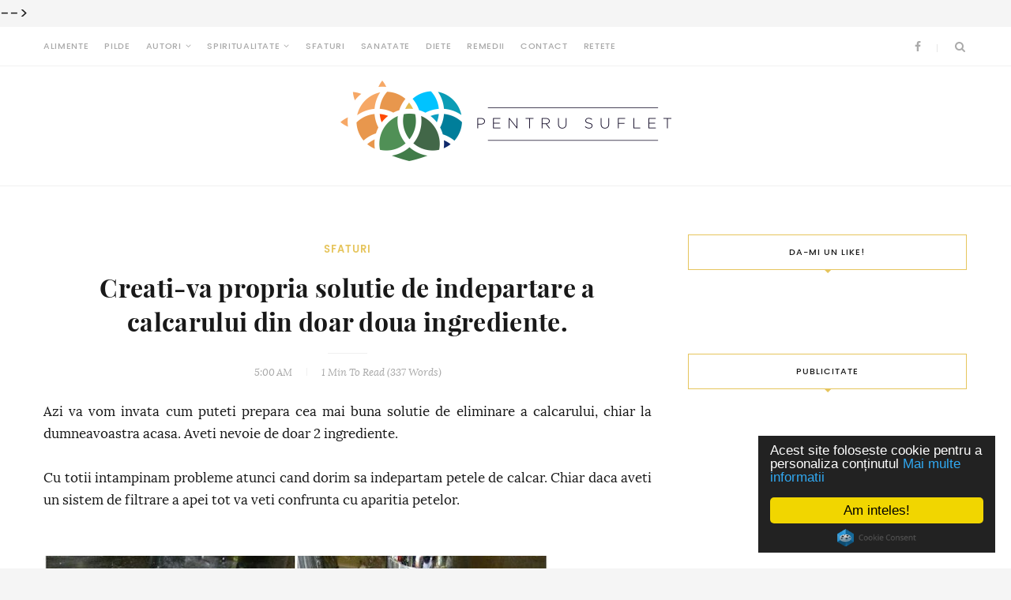

--- FILE ---
content_type: text/html; charset=UTF-8
request_url: https://www.pentrusuflet.com/2016/03/creati-va-propria-solutie-de.html
body_size: 127112
content:
<!DOCTYPE html>
<html class='v2' dir='ltr' xmlns='http://www.w3.org/1999/xhtml' xmlns:b='http://www.google.com/2005/gml/b' xmlns:data='http://www.google.com/2005/gml/data' xmlns:expr='http://www.google.com/2005/gml/expr' xmlns:fb='http://www.facebook.com/2008/fbml' xmlns:og='http://opengraphprotocol.org/schema/'>
  <head>
	<meta content='width=device-width, initial-scale=1, maximum-scale=1' name='viewport'/>
<meta content='text/html; charset=UTF-8' http-equiv='Content-Type'/>
<meta content='blogger' name='generator'/>
<link href='https://www.pentrusuflet.com/favicon.ico' rel='icon' type='image/x-icon'/>
<link href='http://www.pentrusuflet.com/2016/03/creati-va-propria-solutie-de.html' rel='canonical'/>
<link rel="alternate" type="application/atom+xml" title="Pentru Suflet - Atom" href="https://www.pentrusuflet.com/feeds/posts/default" />
<link rel="alternate" type="application/rss+xml" title="Pentru Suflet - RSS" href="https://www.pentrusuflet.com/feeds/posts/default?alt=rss" />
<link rel="service.post" type="application/atom+xml" title="Pentru Suflet - Atom" href="https://www.blogger.com/feeds/29234446743131895/posts/default" />

<link rel="alternate" type="application/atom+xml" title="Pentru Suflet - Atom" href="https://www.pentrusuflet.com/feeds/801730083877806177/comments/default" />
<!--Can't find substitution for tag [blog.ieCssRetrofitLinks]-->
<link href='https://blogger.googleusercontent.com/img/b/R29vZ2xl/AVvXsEh4BS8GyvOY73qZcQGxjv1466d8Xagzx3xmvFafEKwFj3IEWzPdQyFHHdaROti9UFoeq8kGZbMCu94vhd09na6KGkU3SIgLUteOtlSvSdyE_yw9TSSPAYUwgjf53dp2M7HmLuxghQBuDQ/s640/Creati-va+propria+solutie+de+indepartare+a+calcarului+din+doar+doua+ingrediente..jpg' rel='image_src'/>
<meta content='Solutie naturala anticalcar.' name='description'/>
<meta content='http://www.pentrusuflet.com/2016/03/creati-va-propria-solutie-de.html' property='og:url'/>
<meta content='Creati-va propria solutie de indepartare a calcarului din doar doua ingrediente. ' property='og:title'/>
<meta content='Solutie naturala anticalcar.' property='og:description'/>
<meta content='https://blogger.googleusercontent.com/img/b/R29vZ2xl/AVvXsEh4BS8GyvOY73qZcQGxjv1466d8Xagzx3xmvFafEKwFj3IEWzPdQyFHHdaROti9UFoeq8kGZbMCu94vhd09na6KGkU3SIgLUteOtlSvSdyE_yw9TSSPAYUwgjf53dp2M7HmLuxghQBuDQ/w1200-h630-p-k-no-nu/Creati-va+propria+solutie+de+indepartare+a+calcarului+din+doar+doua+ingrediente..jpg' property='og:image'/>
<title>Pentru Suflet: Creati-va propria solutie de indepartare a calcarului din doar doua ingrediente. </title>
<meta content='999513703444769' property='fb:app_id'/>
<meta content='https://www.facebook.com/pentrusufletpage/' property='article:author'/>
<meta content='http://www.pentrusuflet.com/2016/03/creati-va-propria-solutie-de.html' property='og:url'/>
<meta content='Pentru Suflet' property='og:site_name'/>
<meta content='en_GB' property='og:locale'/>
<meta content='1613986498815855' property='fb:pages'/>
<meta content='article' property='og:type'/>
<meta content='Pentru Suflet: Creati-va propria solutie de indepartare a calcarului din doar doua ingrediente. ' property='og:title'/>
<meta content='Solutie naturala anticalcar.' property='og:description'/>
<meta content='https://blogger.googleusercontent.com/img/b/R29vZ2xl/AVvXsEh4BS8GyvOY73qZcQGxjv1466d8Xagzx3xmvFafEKwFj3IEWzPdQyFHHdaROti9UFoeq8kGZbMCu94vhd09na6KGkU3SIgLUteOtlSvSdyE_yw9TSSPAYUwgjf53dp2M7HmLuxghQBuDQ/s640/Creati-va+propria+solutie+de+indepartare+a+calcarului+din+doar+doua+ingrediente..jpg' property='og:image'/>
<!-- Facebook Pixel Code -->
<script>
!function(f,b,e,v,n,t,s){if(f.fbq)return;n=f.fbq=function(){n.callMethod?
n.callMethod.apply(n,arguments):n.queue.push(arguments)};if(!f._fbq)f._fbq=n;
n.push=n;n.loaded=!0;n.version='2.0';n.queue=[];t=b.createElement(e);t.async=!0;
t.src=v;s=b.getElementsByTagName(e)[0];s.parentNode.insertBefore(t,s)}(window,
document,'script','https://connect.facebook.net/en_US/fbevents.js');
fbq('init', '2328435774064176', {
em: 'insert_email_variable,'
});
fbq('track', 'PageView');
fbq('track', 'Search');
</script>
<noscript><img height="1" width="1" style="display:none"
src="https://www.facebook.com/tr?id=2328435774064176&ev=PageView&noscript=1"
/></noscript>
<!-- DO NOT MODIFY -->
<!-- End Facebook Pixel Code -->
<link href='https://www.blogger.com/dyn-css/authorization.css?targetBlogID=4517339386995642935' media='all' rel='stylesheet'/>
<style>
	/* ALL FONTS NEEDED */
/* latin */
@font-face {
  font-family: 'Poppins';
  font-style: normal;
  font-weight: 400;
  src: local('Poppins'), local('Poppins-Regular'), url(https://fonts.gstatic.com/s/poppins/v1/HLBysyo0MQBO_7E-DWLwzg.woff2) format('woff2');
  unicode-range: U+0000-00FF, U+0131, U+0152-0153, U+02C6, U+02DA, U+02DC, U+2000-206F, U+2074, U+20AC, U+2212, U+2215, U+E0FF, U+EFFD, U+F000;
}
/* latin */
@font-face {
  font-family: 'Poppins';
  font-style: normal;
  font-weight: 500;
  src: local('Poppins Medium'), local('Poppins-Medium'), url(https://fonts.gstatic.com/s/poppins/v1/yQWaOD4iNU5NTY0apN-qj_k_vArhqVIZ0nv9q090hN8.woff2) format('woff2');
  unicode-range: U+0000-00FF, U+0131, U+0152-0153, U+02C6, U+02DA, U+02DC, U+2000-206F, U+2074, U+20AC, U+2212, U+2215, U+E0FF, U+EFFD, U+F000;
}
/* latin */
@font-face {
  font-family: 'Poppins';
  font-style: normal;
  font-weight: 600;
  src: local('Poppins SemiBold'), local('Poppins-SemiBold'), url(https://fonts.gstatic.com/s/poppins/v1/zO07Oxe3SOlw0l2YX2sdIfk_vArhqVIZ0nv9q090hN8.woff2) format('woff2');
  unicode-range: U+0000-00FF, U+0131, U+0152-0153, U+02C6, U+02DA, U+02DC, U+2000-206F, U+2074, U+20AC, U+2212, U+2215, U+E0FF, U+EFFD, U+F000;
}
/* latin */
@font-face {
  font-family: 'Lora';
  font-style: normal;
  font-weight: 400;
  src: local('Lora'), local('Lora-Regular'), url(https://fonts.gstatic.com/s/lora/v9/4vqKRIwnQQGUQQh-PnvdMA.woff2) format('woff2');
  unicode-range: U+0000-00FF, U+0131, U+0152-0153, U+02C6, U+02DA, U+02DC, U+2000-206F, U+2074, U+20AC, U+2212, U+2215, U+E0FF, U+EFFD, U+F000;
}
/* latin */
@font-face {
  font-family: 'Lora';
  font-style: normal;
  font-weight: 700;
  src: local('Lora Bold'), local('Lora-Bold'), url(https://fonts.gstatic.com/s/lora/v9/P18Nsu9EiYldSvHIj_0e5w.woff2) format('woff2');
  unicode-range: U+0000-00FF, U+0131, U+0152-0153, U+02C6, U+02DA, U+02DC, U+2000-206F, U+2074, U+20AC, U+2212, U+2215, U+E0FF, U+EFFD, U+F000;
}
/* latin */
@font-face {
  font-family: 'Lora';
  font-style: italic;
  font-weight: 400;
  src: local('Lora Italic'), local('Lora-Italic'), url(https://fonts.gstatic.com/s/lora/v9/_RSiB1sBuflZfa9fxV8cOg.woff2) format('woff2');
  unicode-range: U+0000-00FF, U+0131, U+0152-0153, U+02C6, U+02DA, U+02DC, U+2000-206F, U+2074, U+20AC, U+2212, U+2215, U+E0FF, U+EFFD, U+F000;
}
/* latin */
@font-face {
  font-family: 'Lora';
  font-style: italic;
  font-weight: 700;
  src: local('Lora Bold Italic'), local('Lora-BoldItalic'), url(https://fonts.gstatic.com/s/lora/v9/_IxjUs2lbQSu0MyFEAfa7VtXRa8TVwTICgirnJhmVJw.woff2) format('woff2');
  unicode-range: U+0000-00FF, U+0131, U+0152-0153, U+02C6, U+02DA, U+02DC, U+2000-206F, U+2074, U+20AC, U+2212, U+2215, U+E0FF, U+EFFD, U+F000;
}
/* latin */
@font-face {
  font-family: 'Playfair Display';
  font-style: normal;
  font-weight: 400;
  src: local('Playfair Display'), local('PlayfairDisplay-Regular'), url(https://fonts.gstatic.com/s/playfairdisplay/v10/2NBgzUtEeyB-Xtpr9bm1Cdhy5e3cTyNKTHXrP9DO-Rc.woff2) format('woff2');
  unicode-range: U+0000-00FF, U+0131, U+0152-0153, U+02C6, U+02DA, U+02DC, U+2000-206F, U+2074, U+20AC, U+2212, U+2215, U+E0FF, U+EFFD, U+F000;
}
/* latin */
@font-face {
  font-family: 'Playfair Display';
  font-style: normal;
  font-weight: 700;
  src: local('Playfair Display Bold'), local('PlayfairDisplay-Bold'), url(https://fonts.gstatic.com/s/playfairdisplay/v10/UC3ZEjagJi85gF9qFaBgIIsv7neNnoQYDmljOSnH1QE.woff2) format('woff2');
  unicode-range: U+0000-00FF, U+0131, U+0152-0153, U+02C6, U+02DA, U+02DC, U+2000-206F, U+2074, U+20AC, U+2212, U+2215, U+E0FF, U+EFFD, U+F000;
}
/* latin */
@font-face {
  font-family: 'Playfair Display';
  font-style: italic;
  font-weight: 400;
  src: local('Playfair Display Italic'), local('PlayfairDisplay-Italic'), url(https://fonts.gstatic.com/s/playfairdisplay/v10/9MkijrV-dEJ0-_NWV7E6NwXiAI3F8adTt8b-_w2WoPM.woff2) format('woff2');
  unicode-range: U+0000-00FF, U+0131, U+0152-0153, U+02C6, U+02DA, U+02DC, U+2000-206F, U+2074, U+20AC, U+2212, U+2215, U+E0FF, U+EFFD, U+F000;
}
/* latin */
@font-face {
  font-family: 'Playfair Display';
  font-style: italic;
  font-weight: 700;
  src: local('Playfair Display Bold Italic'), local('PlayfairDisplay-BoldItalic'), url(https://fonts.gstatic.com/s/playfairdisplay/v10/n7G4PqJvFP2Kubl0VBLDEBZeN5y77JNHCKkhVNuYRJ4.woff2) format('woff2');
  unicode-range: U+0000-00FF, U+0131, U+0152-0153, U+02C6, U+02DA, U+02DC, U+2000-206F, U+2074, U+20AC, U+2212, U+2215, U+E0FF, U+EFFD, U+F000;
}
    /* =================================================================
    Normalize.css v2.1.0 | MIT License | git.io/normalize
    ================================================================ */
    article,
    aside,
    details,
    figcaption,
    figure,
    footer,
    header,
    hgroup,
    main,
    nav,
    section,
    summary{display:block;}
    audio,
    canvas,
    video{display:inline-block;}
    audio:not([controls]){display:none;height:0;}
    [hidden]{display:none;}
    html{font-family:sans-serif;-webkit-text-size-adjust:100%;-ms-text-size-adjust:100%;}
    body{margin:0;}
    a:focus,
    a:active,
    a:hover{outline:none;}
    h1{font-size:2em;margin:0.67em 0;}
    abbr[title]{border-bottom:1px dotted;}
    b,
    strong{font-weight:bold;}
    dfn{font-style:italic;}
    hr{-moz-box-sizing:content-box;box-sizing:content-box;height:0;}
    mark{background:#ff0;color:#000;}
    code,
    kbd,
    pre,
    samp{font-family:monospace, serif;font-size:1em;}
    pre{white-space:pre-wrap;}
    q{quotes:"\201C" "\201D" "\2018" "\2019";}
    small{font-size:80%;}
    sub,
    sup{font-size:75%;line-height:0;position:relative;vertical-align:baseline;}
    sup{top:-0.5em;}
    sub{bottom:-0.25em;}
    img{border:0;}
    svg:not(:root){overflow:hidden;}
    figure{margin:0;}
    fieldset{border:1px solid #c0c0c0;margin:0 2px;padding:0.35em 0.625em 0.75em;}
    legend{border:0;padding:0;}
    button,
    input,
    select,
    textarea{font-family:inherit;font-size:100%;margin:0;}
    button,
    input{line-height:normal;}
    button,
    select{text-transform:none;}
    button,
    html input[type="button"],
    input[type="reset"],
    input[type="submit"]{-webkit-appearance:button;cursor:pointer;}
    button[disabled],
    html input[disabled]{cursor:default;}
    input[type="checkbox"],
    input[type="radio"]{box-sizing:border-box;padding:0;}
    input[type="search"]{-webkit-appearance:textfield;-moz-box-sizing:content-box;-webkit-box-sizing:content-box;box-sizing:content-box;}
    input[type="search"]::-webkit-search-cancel-button,
    input[type="search"]::-webkit-search-decoration{-webkit-appearance:none;}
    button::-moz-focus-inner,
    input::-moz-focus-inner{border:0;padding:0;}
    textarea{overflow:auto;vertical-align:top;}
    table{border-collapse:collapse;border-spacing:0;}
    /* =================================================================
    Grid.css v1.0 | MIT License | Bootstrap
    ================================================================ */
    @-ms-viewport{width:device-width;}
    .visible-xs,
    .visible-sm,
    .visible-md,
    .visible-lg{display:none !important;}
    .visible-xs-block,
    .visible-xs-inline,
    .visible-xs-inline-block,
    .visible-sm-block,
    .visible-sm-inline,
    .visible-sm-inline-block,
    .visible-md-block,
    .visible-md-inline,
    .visible-md-inline-block,
    .visible-lg-block,
    .visible-lg-inline,
    .visible-lg-inline-block{display:none !important;}
    @media (max-width:767px){.visible-xs{display:block !important;}
      table.visible-xs{display:table;}
      tr.visible-xs{display:table-row !important;}
      th.visible-xs,
      td.visible-xs{display:table-cell !important;}
    }
    @media (max-width:767px){.visible-xs-block{display:block !important;}
    }
    @media (max-width:767px){.visible-xs-inline{display:inline !important;}
    }
    @media (max-width:767px){.visible-xs-inline-block{display:inline-block !important;}
    }
    @media (min-width:768px) and (max-width:991px){.visible-sm{display:block !important;}
      table.visible-sm{display:table;}
      tr.visible-sm{display:table-row !important;}
      th.visible-sm,
      td.visible-sm{display:table-cell !important;}
    }
    @media (min-width:768px) and (max-width:991px){.visible-sm-block{display:block !important;}
    }
    @media (min-width:768px) and (max-width:991px){.visible-sm-inline{display:inline !important;}
    }
    @media (min-width:768px) and (max-width:991px){.visible-sm-inline-block{display:inline-block !important;}
    }
    @media (min-width:992px) and (max-width:1199px){.visible-md{display:block !important;}
      table.visible-md{display:table;}
      tr.visible-md{display:table-row !important;}
      th.visible-md,
      td.visible-md{display:table-cell !important;}
    }
    @media (min-width:992px) and (max-width:1199px){.visible-md-block{display:block !important;}
    }
    @media (min-width:992px) and (max-width:1199px){.visible-md-inline{display:inline !important;}
    }
    @media (min-width:992px) and (max-width:1199px){.visible-md-inline-block{display:inline-block !important;}
    }
    @media (min-width:1200px){.visible-lg{display:block !important;}
      table.visible-lg{display:table;}
      tr.visible-lg{display:table-row !important;}
      th.visible-lg,
      td.visible-lg{display:table-cell !important;}
    }
    @media (min-width:1200px){.visible-lg-block{display:block !important;}
    }
    @media (min-width:1200px){.visible-lg-inline{display:inline !important;}
    }
    @media (min-width:1200px){.visible-lg-inline-block{display:inline-block !important;}
    }
    @media (max-width:767px){.hidden-xs{display:none !important;}
    }
    @media (min-width:768px) and (max-width:991px){.hidden-sm{display:none !important;}
    }
    @media (min-width:992px) and (max-width:1199px){.hidden-md{display:none !important;}
    }
    @media (min-width:1200px){.hidden-lg{display:none !important;}
    }
    .visible-print{display:none !important;}
    @media print{.visible-print{display:block !important;}
      table.visible-print{display:table;}
      tr.visible-print{display:table-row !important;}
      th.visible-print,
      td.visible-print{display:table-cell !important;}
    }
    .visible-print-block{display:none !important;}
    @media print{.visible-print-block{display:block !important;}
    }
    .visible-print-inline{display:none !important;}
    @media print{.visible-print-inline{display:inline !important;}
    }
    .visible-print-inline-block{display:none !important;}
    @media print{.visible-print-inline-block{display:inline-block !important;}
    }
    @media print{.hidden-print{display:none !important;}
    }
    .container{margin-right:auto;margin-left:auto;padding-left:0;padding-right:0;}
    @media (min-width:768px){.container{width:750px;}
    }
    @media (min-width:992px){.container{width:970px;}
    }
    @media (min-width:1200px){.container{width:1170px;}
    }    .container-fluid{margin-right:auto;margin-left:auto;padding-left:0;padding-right:0;}
    .row{margin-left:-15px;margin-right:-15px;}
    .col, .col-xs-1, .col-sm-1, .col-md-1, .col-lg-1, .col-xs-2, .col-sm-2, .col-md-2, .col-lg-2, .col-xs-3, .col-sm-3, .col-md-3, .col-lg-3, .col-xs-4, .col-sm-4, .col-md-4, .col-lg-4, .col-xs-5, .col-sm-5, .col-md-5, .col-lg-5, .col-xs-6, .col-sm-6, .col-md-6, .col-lg-6, .col-xs-7, .col-sm-7, .col-md-7, .col-lg-7, .col-xs-8, .col-sm-8, .col-md-8, .col-lg-8, .col-xs-9, .col-sm-9, .col-md-9, .col-lg-9, .col-xs-10, .col-sm-10, .col-md-10, .col-lg-10, .col-xs-11, .col-sm-11, .col-md-11, .col-lg-11, .col-xs-12, .col-sm-12, .col-md-12, .col-lg-12{position:relative;min-height:1px;padding-left:15px;padding-right:15px;}
    .col, .col-xs-1, .col-xs-2, .col-xs-3, .col-xs-4, .col-xs-5, .col-xs-6, .col-xs-7, .col-xs-8, .col-xs-9, .col-xs-10, .col-xs-11, .col-xs-12{float:left;}
    .col-xs-12{width:100%;}
    .col-xs-11{width:91.66666667%;}
    .col-xs-10{width:83.33333333%;}
    .col-xs-9{width:75%;}
    .col-xs-8{width:66.66666667%;}
    .col-xs-7{width:58.33333333%;}
    .col-xs-6{width:50%;}
    .col-xs-5{width:41.66666667%;}
    .col-xs-4{width:33.33333333%;}
    .col-xs-3{width:25%;}
    .col-xs-2{width:16.66666667%;}
    .col-xs-1{width:8.33333333%;}
    .col-xs-pull-12{right:100%;}
    .col-xs-pull-11{right:91.66666667%;}
    .col-xs-pull-10{right:83.33333333%;}
    .col-xs-pull-9{right:75%;}
    .col-xs-pull-8{right:66.66666667%;}
    .col-xs-pull-7{right:58.33333333%;}
    .col-xs-pull-6{right:50%;}
    .col-xs-pull-5{right:41.66666667%;}
    .col-xs-pull-4{right:33.33333333%;}
    .col-xs-pull-3{right:25%;}
    .col-xs-pull-2{right:16.66666667%;}
    .col-xs-pull-1{right:8.33333333%;}
    .col-xs-pull-0{right:auto;}
    .col-xs-push-12{left:100%;}
    .col-xs-push-11{left:91.66666667%;}
    .col-xs-push-10{left:83.33333333%;}
    .col-xs-push-9{left:75%;}
    .col-xs-push-8{left:66.66666667%;}
    .col-xs-push-7{left:58.33333333%;}
    .col-xs-push-6{left:50%;}
    .col-xs-push-5{left:41.66666667%;}
    .col-xs-push-4{left:33.33333333%;}
    .col-xs-push-3{left:25%;}
    .col-xs-push-2{left:16.66666667%;}
    .col-xs-push-1{left:8.33333333%;}
    .col-xs-push-0{left:auto;}
    .col-xs-offset-12{margin-left:100%;}
    .col-xs-offset-11{margin-left:91.66666667%;}
    .col-xs-offset-10{margin-left:83.33333333%;}
    .col-xs-offset-9{margin-left:75%;}
    .col-xs-offset-8{margin-left:66.66666667%;}
    .col-xs-offset-7{margin-left:58.33333333%;}
    .col-xs-offset-6{margin-left:50%;}
    .col-xs-offset-5{margin-left:41.66666667%;}
    .col-xs-offset-4{margin-left:33.33333333%;}
    .col-xs-offset-3{margin-left:25%;}
    .col-xs-offset-2{margin-left:16.66666667%;}
    .col-xs-offset-1{margin-left:8.33333333%;}
    .col-xs-offset-0{margin-left:0%;}
    @media (min-width:768px){.col, .col-sm-1, .col-sm-2, .col-sm-3, .col-sm-4, .col-sm-5, .col-sm-6, .col-sm-7, .col-sm-8, .col-sm-9, .col-sm-10, .col-sm-11, .col-sm-12{float:left;}
      .col-sm-12{width:100%;}
      .col-sm-11{width:91.66666667%;}
      .col-sm-10{width:83.33333333%;}
      .col-sm-9{width:75%;}
      .col-sm-8{width:66.66666667%;}
      .col-sm-7{width:58.33333333%;}
      .col-sm-6{width:50%;}
      .col-sm-5{width:41.66666667%;}
      .col-sm-4{width:33.33333333%;}
      .col-sm-3{width:25%;}
      .col-sm-2{width:16.66666667%;}
      .col-sm-1{width:8.33333333%;}
      .col-sm-pull-12{right:100%;}
      .col-sm-pull-11{right:91.66666667%;}
      .col-sm-pull-10{right:83.33333333%;}
      .col-sm-pull-9{right:75%;}
      .col-sm-pull-8{right:66.66666667%;}
      .col-sm-pull-7{right:58.33333333%;}
      .col-sm-pull-6{right:50%;}
      .col-sm-pull-5{right:41.66666667%;}
      .col-sm-pull-4{right:33.33333333%;}
      .col-sm-pull-3{right:25%;}
      .col-sm-pull-2{right:16.66666667%;}
      .col-sm-pull-1{right:8.33333333%;}
      .col-sm-pull-0{right:auto;}
      .col-sm-push-12{left:100%;}
      .col-sm-push-11{left:91.66666667%;}
      .col-sm-push-10{left:83.33333333%;}
      .col-sm-push-9{left:75%;}
      .col-sm-push-8{left:66.66666667%;}
      .col-sm-push-7{left:58.33333333%;}
      .col-sm-push-6{left:50%;}
      .col-sm-push-5{left:41.66666667%;}
      .col-sm-push-4{left:33.33333333%;}
      .col-sm-push-3{left:25%;}
      .col-sm-push-2{left:16.66666667%;}
      .col-sm-push-1{left:8.33333333%;}
      .col-sm-push-0{left:auto;}
      .col-sm-offset-12{margin-left:100%;}
      .col-sm-offset-11{margin-left:91.66666667%;}
      .col-sm-offset-10{margin-left:83.33333333%;}
      .col-sm-offset-9{margin-left:75%;}
      .col-sm-offset-8{margin-left:66.66666667%;}
      .col-sm-offset-7{margin-left:58.33333333%;}
      .col-sm-offset-6{margin-left:50%;}
      .col-sm-offset-5{margin-left:41.66666667%;}
      .col-sm-offset-4{margin-left:33.33333333%;}
      .col-sm-offset-3{margin-left:25%;}
      .col-sm-offset-2{margin-left:16.66666667%;}
      .col-sm-offset-1{margin-left:8.33333333%;}
      .col-sm-offset-0{margin-left:0%;}
    }
    @media (min-width:992px){.col, .col-md-1, .col-md-2, .col-md-3, .col-md-4, .col-md-5, .col-md-6, .col-md-7, .col-md-8, .col-md-9, .col-md-10, .col-md-11, .col-md-12{float:left;}
      .col-md-12{width:100%;}
      .col-md-11{width:91.66666667%;}
      .col-md-10{width:83.33333333%;}
      .col-md-9{width:75%;}
      .col-md-8{width:66.66666667%;}
      .col-md-7{width:58.33333333%;}
      .col-md-6{width:50%;}
      .col-md-5{width:41.66666667%;}
      .col-md-4{width:33.33333333%;}
      .col-md-3{width:25%;}
      .col-md-2{width:16.66666667%;}
      .col-md-1{width:8.33333333%;}
      .col-md-pull-12{right:100%;}
      .col-md-pull-11{right:91.66666667%;}
      .col-md-pull-10{right:83.33333333%;}
      .col-md-pull-9{right:75%;}
      .col-md-pull-8{right:66.66666667%;}
      .col-md-pull-7{right:58.33333333%;}
      .col-md-pull-6{right:50%;}
      .col-md-pull-5{right:41.66666667%;}
      .col-md-pull-4{right:33.33333333%;}
      .col-md-pull-3{right:25%;}
      .col-md-pull-2{right:16.66666667%;}
      .col-md-pull-1{right:8.33333333%;}
      .col-md-pull-0{right:auto;}
      .col-md-push-12{left:100%;}
      .col-md-push-11{left:91.66666667%;}
      .col-md-push-10{left:83.33333333%;}
      .col-md-push-9{left:75%;}
      .col-md-push-8{left:66.66666667%;}
      .col-md-push-7{left:58.33333333%;}
      .col-md-push-6{left:50%;}
      .col-md-push-5{left:41.66666667%;}
      .col-md-push-4{left:33.33333333%;}
      .col-md-push-3{left:25%;}
      .col-md-push-2{left:16.66666667%;}
      .col-md-push-1{left:8.33333333%;}
      .col-md-push-0{left:auto;}
      .col-md-offset-12{margin-left:100%;}
      .col-md-offset-11{margin-left:91.66666667%;}
      .col-md-offset-10{margin-left:83.33333333%;}
      .col-md-offset-9{margin-left:75%;}
      .col-md-offset-8{margin-left:66.66666667%;}
      .col-md-offset-7{margin-left:58.33333333%;}
      .col-md-offset-6{margin-left:50%;}
      .col-md-offset-5{margin-left:41.66666667%;}
      .col-md-offset-4{margin-left:33.33333333%;}
      .col-md-offset-3{margin-left:25%;}
      .col-md-offset-2{margin-left:16.66666667%;}
      .col-md-offset-1{margin-left:8.33333333%;}
      .col-md-offset-0{margin-left:0%;}
    }
    @media (min-width:1200px){.col, .col-lg-1, .col-lg-2, .col-lg-3, .col-lg-4, .col-lg-5, .col-lg-6, .col-lg-7, .col-lg-8, .col-lg-9, .col-lg-10, .col-lg-11, .col-lg-12{float:left;}
      .col-lg-12{width:100%;}
      .col-lg-11{width:91.66666667%;}
      .col-lg-10{width:83.33333333%;}
      .col-lg-9{width:75%;}
      .col-lg-8{width:66.66666667%;}
      .col-lg-7{width:58.33333333%;}
      .col-lg-6{width:50%;}
      .col-lg-5{width:41.66666667%;}
      .col-lg-4{width:33.33333333%;}
      .col-lg-3{width:25%;}
      .col-lg-2{width:16.66666667%;}
      .col-lg-1{width:8.33333333%;}
      .col-lg-pull-12{right:100%;}
      .col-lg-pull-11{right:91.66666667%;}
      .col-lg-pull-10{right:83.33333333%;}
      .col-lg-pull-9{right:75%;}
      .col-lg-pull-8{right:66.66666667%;}
      .col-lg-pull-7{right:58.33333333%;}
      .col-lg-pull-6{right:50%;}
      .col-lg-pull-5{right:41.66666667%;}
      .col-lg-pull-4{right:33.33333333%;}
      .col-lg-pull-3{right:25%;}
      .col-lg-pull-2{right:16.66666667%;}
      .col-lg-pull-1{right:8.33333333%;}
      .col-lg-pull-0{right:auto;}
      .col-lg-push-12{left:100%;}
      .col-lg-push-11{left:91.66666667%;}
      .col-lg-push-10{left:83.33333333%;}
      .col-lg-push-9{left:75%;}
      .col-lg-push-8{left:66.66666667%;}
      .col-lg-push-7{left:58.33333333%;}
      .col-lg-push-6{left:50%;}
      .col-lg-push-5{left:41.66666667%;}
      .col-lg-push-4{left:33.33333333%;}
      .col-lg-push-3{left:25%;}
      .col-lg-push-2{left:16.66666667%;}
      .col-lg-push-1{left:8.33333333%;}
      .col-lg-push-0{left:auto;}
      .col-lg-offset-12{margin-left:100%;}
      .col-lg-offset-11{margin-left:91.66666667%;}
      .col-lg-offset-10{margin-left:83.33333333%;}
      .col-lg-offset-9{margin-left:75%;}
      .col-lg-offset-8{margin-left:66.66666667%;}
      .col-lg-offset-7{margin-left:58.33333333%;}
      .col-lg-offset-6{margin-left:50%;}
      .col-lg-offset-5{margin-left:41.66666667%;}
      .col-lg-offset-4{margin-left:33.33333333%;}
      .col-lg-offset-3{margin-left:25%;}
      .col-lg-offset-2{margin-left:16.66666667%;}
      .col-lg-offset-1{margin-left:8.33333333%;}
      .col-lg-offset-0{margin-left:0%;}
    }
    .clearfix,
    .clearfix:before,
    .clearfix:after,
    .container:before,
    .container:after,
    .container-fluid:before,
    .container-fluid:after,
    .row:before,
    .row:after{content:"";display:table;}
    .clearfix:after,
    .container:after,
    .container-fluid:after,
    .row:after{clear:both;}
    .center-block{display:block;margin-left:auto;margin-right:auto;}
    .pull-right{float:right !important;}
    .pull-left{float:left !important;}
    *,
    *:before,
    *:after{-webkit-box-sizing:border-box;-moz-box-sizing:border-box;box-sizing:border-box;}
    /* =================================================================
    Swiper.css v1.0 | MIT License | Swiper
    ================================================================ */
    .swiper-container{margin:0 auto;position:relative;overflow:hidden;z-index:1;}
    .swiper-container-no-flexbox .swiper-slide{float:left;}
    .swiper-container-vertical > .swiper-wrapper{-webkit-box-orient:vertical;-moz-box-orient:vertical;-ms-flex-direction:column;-webkit-flex-direction:column;flex-direction:column;}
    .swiper-wrapper{position:relative;width:100%;height:100%;z-index:1;display:-webkit-box;display:-moz-box;display:-ms-flexbox;display:-webkit-flex;display:flex;-webkit-transition-property:-webkit-transform;-moz-transition-property:-moz-transform;-o-transition-property:-o-transform;-ms-transition-property:-ms-transform;transition-property:transform;-webkit-box-sizing:content-box;-moz-box-sizing:content-box;box-sizing:content-box;}
    .swiper-container-android .swiper-slide,
    .swiper-wrapper{-webkit-transform:translate3d(0px, 0, 0);-moz-transform:translate3d(0px, 0, 0);-o-transform:translate(0px, 0px);-ms-transform:translate3d(0px, 0, 0);transform:translate3d(0px, 0, 0);}
    .swiper-container-multirow > .swiper-wrapper{-webkit-box-lines:multiple;-moz-box-lines:multiple;-ms-flex-wrap:wrap;-webkit-flex-wrap:wrap;flex-wrap:wrap;}
    .swiper-container-free-mode > .swiper-wrapper{-webkit-transition-timing-function:ease-out;-moz-transition-timing-function:ease-out;-ms-transition-timing-function:ease-out;-o-transition-timing-function:ease-out;transition-timing-function:ease-out;margin:0 auto;}
    .swiper-slide{-webkit-flex-shrink:0;-ms-flex:0 0 auto;flex-shrink:0;width:100%;height:100%;position:relative;}
    .swiper-container .swiper-notification{position:absolute;left:0;top:0;pointer-events:none;opacity:0;z-index:-1000;}
    .swiper-wp8-horizontal{-ms-touch-action:pan-y;touch-action:pan-y;}
    .swiper-wp8-vertical{-ms-touch-action:pan-x;touch-action:pan-x;}
    .swiper-button-prev,
    .swiper-button-next{position:absolute;top:50%;width:27px;height:44px;margin-top:-22px;z-index:10;cursor:pointer;-moz-background-size:27px 44px;-webkit-background-size:27px 44px;background-size:27px 44px;background-position:center;background-repeat:no-repeat;}
    .swiper-button-prev.swiper-button-disabled,
    .swiper-button-next.swiper-button-disabled{opacity:0.35;cursor:auto;pointer-events:none;}
    .swiper-button-prev,
    .swiper-container-rtl .swiper-button-next{background-image:url("data:image/svg+xml;charset=utf-8,%3Csvg%20xmlns%3D'http%3A%2F%2Fwww.w3.org%2F2000%2Fsvg'%20viewBox%3D'0%200%2027%2044'%3E%3Cpath%20d%3D'M0%2C22L22%2C0l2.1%2C2.1L4.2%2C22l19.9%2C19.9L22%2C44L0%2C22L0%2C22L0%2C22z'%20fill%3D'%23007aff'%2F%3E%3C%2Fsvg%3E");left:10px;right:auto;}
    .swiper-button-prev.swiper-button-black,
    .swiper-container-rtl .swiper-button-next.swiper-button-black{background-image:url("data:image/svg+xml;charset=utf-8,%3Csvg%20xmlns%3D'http%3A%2F%2Fwww.w3.org%2F2000%2Fsvg'%20viewBox%3D'0%200%2027%2044'%3E%3Cpath%20d%3D'M0%2C22L22%2C0l2.1%2C2.1L4.2%2C22l19.9%2C19.9L22%2C44L0%2C22L0%2C22L0%2C22z'%20fill%3D'%23000000'%2F%3E%3C%2Fsvg%3E");}
    .swiper-button-prev.swiper-button-white,
    .swiper-container-rtl .swiper-button-next.swiper-button-white{background-image:url("data:image/svg+xml;charset=utf-8,%3Csvg%20xmlns%3D'http%3A%2F%2Fwww.w3.org%2F2000%2Fsvg'%20viewBox%3D'0%200%2027%2044'%3E%3Cpath%20d%3D'M0%2C22L22%2C0l2.1%2C2.1L4.2%2C22l19.9%2C19.9L22%2C44L0%2C22L0%2C22L0%2C22z'%20fill%3D'%23ffffff'%2F%3E%3C%2Fsvg%3E");}
    .swiper-button-next,
    .swiper-container-rtl .swiper-button-prev{background-image:url("data:image/svg+xml;charset=utf-8,%3Csvg%20xmlns%3D'http%3A%2F%2Fwww.w3.org%2F2000%2Fsvg'%20viewBox%3D'0%200%2027%2044'%3E%3Cpath%20d%3D'M27%2C22L27%2C22L5%2C44l-2.1-2.1L22.8%2C22L2.9%2C2.1L5%2C0L27%2C22L27%2C22z'%20fill%3D'%23007aff'%2F%3E%3C%2Fsvg%3E");right:10px;left:auto;}
    .swiper-button-next.swiper-button-black,
    .swiper-container-rtl .swiper-button-prev.swiper-button-black{background-image:url("data:image/svg+xml;charset=utf-8,%3Csvg%20xmlns%3D'http%3A%2F%2Fwww.w3.org%2F2000%2Fsvg'%20viewBox%3D'0%200%2027%2044'%3E%3Cpath%20d%3D'M27%2C22L27%2C22L5%2C44l-2.1-2.1L22.8%2C22L2.9%2C2.1L5%2C0L27%2C22L27%2C22z'%20fill%3D'%23000000'%2F%3E%3C%2Fsvg%3E");}
    .swiper-button-next.swiper-button-white,
    .swiper-container-rtl .swiper-button-prev.swiper-button-white{background-image:url("data:image/svg+xml;charset=utf-8,%3Csvg%20xmlns%3D'http%3A%2F%2Fwww.w3.org%2F2000%2Fsvg'%20viewBox%3D'0%200%2027%2044'%3E%3Cpath%20d%3D'M27%2C22L27%2C22L5%2C44l-2.1-2.1L22.8%2C22L2.9%2C2.1L5%2C0L27%2C22L27%2C22z'%20fill%3D'%23ffffff'%2F%3E%3C%2Fsvg%3E");}
    .swiper-pagination{position:absolute;text-align:center;-webkit-transition:300ms;-moz-transition:300ms;-o-transition:300ms;transition:300ms;-webkit-transform:translate3d(0, 0, 0);-ms-transform:translate3d(0, 0, 0);-o-transform:translate3d(0, 0, 0);transform:translate3d(0, 0, 0);z-index:10;}
    .swiper-pagination.swiper-pagination-hidden{opacity:0;}
    .swiper-pagination-bullet{width:8px;height:8px;display:inline-block;border-radius:100%;background:#000;opacity:0.2;}
    button.swiper-pagination-bullet{border:none;margin:0;padding:0;box-shadow:none;-moz-appearance:none;-ms-appearance:none;-webkit-appearance:none;appearance:none;}
    .swiper-pagination-clickable .swiper-pagination-bullet{cursor:pointer;}
    .swiper-pagination-white .swiper-pagination-bullet{background:#fff;}
    .swiper-pagination-bullet-active{opacity:1;background:#007aff;}
    .swiper-pagination-white .swiper-pagination-bullet-active{background:#fff;}
    .swiper-pagination-black .swiper-pagination-bullet-active{background:#000;}
    .swiper-container-vertical > .swiper-pagination{right:10px;top:50%;-webkit-transform:translate3d(0px, -50%, 0);-moz-transform:translate3d(0px, -50%, 0);-o-transform:translate(0px, -50%);-ms-transform:translate3d(0px, -50%, 0);transform:translate3d(0px, -50%, 0);}
    .swiper-container-vertical > .swiper-pagination .swiper-pagination-bullet{margin:5px 0;display:block;}
    .swiper-container-horizontal > .swiper-pagination{bottom:10px;left:0;width:100%;}
    .swiper-container-horizontal > .swiper-pagination .swiper-pagination-bullet{margin:0 5px;}
    .swiper-container-3d{-webkit-perspective:1200px;-moz-perspective:1200px;-o-perspective:1200px;perspective:1200px;}
    .swiper-container-3d .swiper-wrapper,
    .swiper-container-3d .swiper-slide,
    .swiper-container-3d .swiper-slide-shadow-left,
    .swiper-container-3d .swiper-slide-shadow-right,
    .swiper-container-3d .swiper-slide-shadow-top,
    .swiper-container-3d .swiper-slide-shadow-bottom,
    .swiper-container-3d .swiper-cube-shadow{-webkit-transform-style:preserve-3d;-moz-transform-style:preserve-3d;-ms-transform-style:preserve-3d;transform-style:preserve-3d;}
    .swiper-container-3d .swiper-slide-shadow-left,
    .swiper-container-3d .swiper-slide-shadow-right,
    .swiper-container-3d .swiper-slide-shadow-top,
    .swiper-container-3d .swiper-slide-shadow-bottom{position:absolute;left:0;top:0;width:100%;height:100%;pointer-events:none;z-index:10;}
    .swiper-container-3d .swiper-slide-shadow-left{background-image:-webkit-gradient(linear, left top, right top, from(rgba(0, 0, 0, 0.5)), to(rgba(0, 0, 0, 0)));background-image:-webkit-linear-gradient(right, rgba(0, 0, 0, 0.5), rgba(0, 0, 0, 0));background-image:-moz-linear-gradient(right, rgba(0, 0, 0, 0.5), rgba(0, 0, 0, 0));background-image:-o-linear-gradient(right, rgba(0, 0, 0, 0.5), rgba(0, 0, 0, 0));background-image:linear-gradient(to left, rgba(0, 0, 0, 0.5), rgba(0, 0, 0, 0));}
    .swiper-container-3d .swiper-slide-shadow-right{background-image:-webkit-gradient(linear, right top, left top, from(rgba(0, 0, 0, 0.5)), to(rgba(0, 0, 0, 0)));background-image:-webkit-linear-gradient(left, rgba(0, 0, 0, 0.5), rgba(0, 0, 0, 0));background-image:-moz-linear-gradient(left, rgba(0, 0, 0, 0.5), rgba(0, 0, 0, 0));background-image:-o-linear-gradient(left, rgba(0, 0, 0, 0.5), rgba(0, 0, 0, 0));background-image:linear-gradient(to right, rgba(0, 0, 0, 0.5), rgba(0, 0, 0, 0));}
    .swiper-container-3d .swiper-slide-shadow-top{background-image:-webkit-gradient(linear, left top, left bottom, from(rgba(0, 0, 0, 0.5)), to(rgba(0, 0, 0, 0)));background-image:-webkit-linear-gradient(bottom, rgba(0, 0, 0, 0.5), rgba(0, 0, 0, 0));background-image:-moz-linear-gradient(bottom, rgba(0, 0, 0, 0.5), rgba(0, 0, 0, 0));background-image:-o-linear-gradient(bottom, rgba(0, 0, 0, 0.5), rgba(0, 0, 0, 0));background-image:linear-gradient(to top, rgba(0, 0, 0, 0.5), rgba(0, 0, 0, 0));}
    .swiper-container-3d .swiper-slide-shadow-bottom{background-image:-webkit-gradient(linear, left bottom, left top, from(rgba(0, 0, 0, 0.5)), to(rgba(0, 0, 0, 0)));background-image:-webkit-linear-gradient(top, rgba(0, 0, 0, 0.5), rgba(0, 0, 0, 0));background-image:-moz-linear-gradient(top, rgba(0, 0, 0, 0.5), rgba(0, 0, 0, 0));background-image:-o-linear-gradient(top, rgba(0, 0, 0, 0.5), rgba(0, 0, 0, 0));background-image:linear-gradient(to bottom, rgba(0, 0, 0, 0.5), rgba(0, 0, 0, 0));}
    .swiper-container-coverflow .swiper-wrapper{-ms-perspective:1200px;}
    .swiper-container-fade.swiper-container-free-mode .swiper-slide{-webkit-transition-timing-function:ease-out;-moz-transition-timing-function:ease-out;-ms-transition-timing-function:ease-out;-o-transition-timing-function:ease-out;transition-timing-function:ease-out;}
    .swiper-container-fade .swiper-slide{pointer-events:none;}
    .swiper-container-fade .swiper-slide .swiper-slide{pointer-events:none;}
    .swiper-container-fade .swiper-slide-active,
    .swiper-container-fade .swiper-slide-active .swiper-slide-active{pointer-events:auto;}
    .swiper-container-cube{overflow:visible;}
    .swiper-container-cube .swiper-slide{pointer-events:none;visibility:hidden;-webkit-transform-origin:0 0;-moz-transform-origin:0 0;-ms-transform-origin:0 0;transform-origin:0 0;-webkit-backface-visibility:hidden;-moz-backface-visibility:hidden;-ms-backface-visibility:hidden;backface-visibility:hidden;width:100%;height:100%;z-index:1;}
    .swiper-container-cube.swiper-container-rtl .swiper-slide{-webkit-transform-origin:100% 0;-moz-transform-origin:100% 0;-ms-transform-origin:100% 0;transform-origin:100% 0;}
    .swiper-container-cube .swiper-slide-active,
    .swiper-container-cube .swiper-slide-next,
    .swiper-container-cube .swiper-slide-prev,
    .swiper-container-cube .swiper-slide-next + .swiper-slide{pointer-events:auto;visibility:visible;}
    .swiper-container-cube .swiper-slide-shadow-top,
    .swiper-container-cube .swiper-slide-shadow-bottom,
    .swiper-container-cube .swiper-slide-shadow-left,
    .swiper-container-cube .swiper-slide-shadow-right{z-index:0;-webkit-backface-visibility:hidden;-moz-backface-visibility:hidden;-ms-backface-visibility:hidden;backface-visibility:hidden;}
    .swiper-container-cube .swiper-cube-shadow{position:absolute;left:0;bottom:0px;width:100%;height:100%;background:#000;opacity:0.6;-webkit-filter:blur(50px);filter:blur(50px);z-index:0;}
    .swiper-scrollbar{border-radius:10px;position:relative;-ms-touch-action:none;background:rgba(0, 0, 0, 0.1);}
    .swiper-container-horizontal > .swiper-scrollbar{position:absolute;left:1%;bottom:3px;z-index:50;height:5px;width:98%;}
    .swiper-container-vertical > .swiper-scrollbar{position:absolute;right:3px;top:1%;z-index:50;width:5px;height:98%;}

@font-face {
  font-family: 'ifyicons';
  src: url('https://dl.dropboxusercontent.com/s/nsd2m1ihha62anf/ifyicons.eot?dl=0');
  src: url('https://dl.dropboxusercontent.com/s/nsd2m1ihha62anf/ifyicons.eot?dl=0#iefix') format('embedded-opentype'),
       url('https://dl.dropboxusercontent.com/s/5z7q0yf54m9nij8/ifyicons.woff2?dl=0') format('woff2'),
       url('https://dl.dropboxusercontent.com/s/0jc0mgdprqq9o0n/ifyicons.woff?dl=0') format('woff'),
       url('https://dl.dropboxusercontent.com/s/jnmx521m9c237or/ifyicons.ttf?dl=0') format('truetype'),
       url('https://dl.dropboxusercontent.com/s/lp6x0ahtmtlxfrv/ifyicons.svg?dl=0#ifyicons') format('svg');
  font-weight: normal;
  font-style: normal;
}

[class^="ify-icon-"]:before, [class*=" ify-icon-"]:before {
  font-family: "ifyicons";
  font-style: normal;
  font-weight: normal;
  speak: none;
  display: inline-block;
  text-decoration: inherit;
  width: 1em;
  margin-right: .2em;
  text-align: center;
  font-variant: normal;
  text-transform: none;
  line-height: 1em;
  margin-left: .2em;
  -webkit-font-smoothing: antialiased;
  -moz-osx-font-smoothing: grayscale;
}
 
.ify-icon-heart:before { content: '\e800'; }
.ify-icon-heart-filled:before { content: '\e801'; }
.ify-icon-star:before { content: '\e802'; }
.ify-icon-star-filled:before { content: '\e803'; }
.ify-icon-user-outline:before { content: '\e804'; }
.ify-icon-camera-outline:before { content: '\e805'; }
.ify-icon-camera:before { content: '\e806'; }
.ify-icon-picture:before { content: '\e807'; }
.ify-icon-picture-outline:before { content: '\e808'; }
.ify-icon-music-outline:before { content: '\e809'; }
.ify-icon-music:before { content: '\e80a'; }
.ify-icon-search-outline:before { content: '\e80b'; }
.ify-icon-search:before { content: '\e80c'; }
.ify-icon-cancel:before { content: '\e80d'; }
.ify-icon-cancel-outline:before { content: '\e80e'; }
.ify-icon-cancel-circled-outline:before { content: '\e80f'; }
.ify-icon-cancel-circled:before { content: '\e810'; }
.ify-icon-plus:before { content: '\e811'; }
.ify-icon-plus-outline:before { content: '\e812'; }
.ify-icon-info-outline:before { content: '\e813'; }
.ify-icon-info:before { content: '\e814'; }
.ify-icon-home-outline:before { content: '\e815'; }
.ify-icon-home:before { content: '\e816'; }
.ify-icon-attach:before { content: '\e817'; }
.ify-icon-pin-outline:before { content: '\e818'; }
.ify-icon-forward-outline:before { content: '\e819'; }
.ify-icon-forward:before { content: '\e81a'; }
.ify-icon-reply:before { content: '\e81b'; } /* 'î &#8250;' */
.ify-icon-reply-outline:before { content: '\e81c'; } /* 'î œ' */
.ify-icon-upload-cloud:before { content: '\e81d'; } /* 'î &#157;' */
.ify-icon-upload-cloud-outline:before { content: '\e81e'; } /* 'î ž' */
.ify-icon-download-outline:before { content: '\e81f'; } /* 'î Ÿ' */
.ify-icon-download:before { content: '\e820'; } /* 'î  ' */
.ify-icon-thumbs-down:before { content: '\e821'; } /* 'î &#161;' */
.ify-icon-thumbs-up:before { content: '\e822'; } /* 'î &#162;' */
.ify-icon-flag-filled:before { content: '\e823'; } /* 'î &#163;' */
.ify-icon-bookmark:before { content: '\e824'; } /* 'î &#164;' */
.ify-icon-tags:before { content: '\e825'; } /* 'î &#165;' */
.ify-icon-tag:before { content: '\e826'; } /* 'î &#166;' */
.ify-icon-eye-outline:before { content: '\e827'; } /* 'î &#167;' */
.ify-icon-eye:before { content: '\e828'; } /* 'î &#168;' */
.ify-icon-export-outline:before { content: '\e829'; } /* 'î &#169;' */
.ify-icon-export:before { content: '\e82a'; } /* 'î ª' */
.ify-icon-pencil:before { content: '\e82b'; } /* 'î &#171;' */
.ify-icon-edit:before { content: '\e82c'; } /* 'î &#172;' */
.ify-icon-comment:before { content: '\e82d'; }
.ify-icon-chat:before { content: '\e82e'; } /* 'î &#174;' */
.ify-icon-chat-alt:before { content: '\e82f'; } /* 'î &#175;' */
.ify-icon-location-outline:before { content: '\e830'; } /* 'î &#176;' */
.ify-icon-location:before { content: '\e831'; } /* 'î &#177;' */
.ify-icon-trash:before { content: '\e832'; } /* 'î &#178;' */
.ify-icon-folder:before { content: '\e833'; } /* 'î &#179;' */
.ify-icon-doc:before { content: '\e834'; } /* 'î &#180;' */
.ify-icon-rss:before { content: '\e835'; } /* 'î µ' */
.ify-icon-phone-outline:before { content: '\e836'; } /* 'î &#182;' */
.ify-icon-phone:before { content: '\e837'; } /* 'î &#183;' */
.ify-icon-cog-outline:before { content: '\e838'; } /* 'î &#184;' */
.ify-icon-cog:before { content: '\e839'; } /* 'î &#185;' */
.ify-icon-basket:before { content: '\e83a'; } /* 'î º' */
.ify-icon-calendar-outlilne:before { content: '\e83b'; } /* 'î &#187;' */
.ify-icon-calendar:before { content: '\e83c'; } /* 'î &#188;' */
.ify-icon-volume-high:before { content: '\e83d'; } /* 'î &#189;' */
.ify-icon-headphones:before { content: '\e83e'; } /* 'î &#190;' */
.ify-icon-clock:before { content: '\e83f'; } /* 'î &#191;' */
.ify-icon-lightbulb:before { content: '\e840'; } /* 'î&#161;&#8364;' */
.ify-icon-menu:before { content: '\e841'; } /* 'î&#161;&#129;' */
.ify-icon-move:before { content: '\e842'; } /* 'î&#161;&#8218;' */
.ify-icon-zoom-in:before { content: '\e843'; } /* 'î&#161;ƒ' */
.ify-icon-left-open-outline:before { content: '\e844'; } /* 'î&#161;&#8222;' */
.ify-icon-right-open-outline:before { content: '\e845'; } /* 'î&#161;&#8230;' */
.ify-icon-left-open:before { content: '\e846'; } /* 'î&#161;&#8224;' */
.ify-icon-right-open:before { content: '\e847'; } /* 'î&#161;&#8225;' */
.ify-icon-down:before { content: '\e848'; } /* 'î&#161;ˆ' */
.ify-icon-left:before { content: '\e849'; } /* 'î&#161;&#8240;' */
.ify-icon-up-small:before { content: '\e84a'; } /* 'î&#161;Š' */
.ify-icon-right-small:before { content: '\e84b'; } /* 'î&#161;&#8249;' */
.ify-icon-left-small:before { content: '\e84c'; } /* 'î&#161;Œ' */
.ify-icon-down-small:before { content: '\e84d'; } /* 'î&#161;&#141;' */
.ify-icon-up:before { content: '\e84e'; } /* 'î&#161;Ž' */
.ify-icon-right:before { content: '\e84f'; } /* 'î&#161;&#143;' */
.ify-icon-cw:before { content: '\e850'; } /* 'î&#161;&#144;' */
.ify-icon-arrows-cw:before { content: '\e851'; } /* 'î&#161;&#8216;' */
.ify-icon-loop:before { content: '\e852'; } /* 'î&#161;&#8217;' */
.ify-icon-shuffle:before { content: '\e853'; } /* 'î&#161;&#8220;' */
.ify-icon-play-outline:before { content: '\e854'; } /* 'î&#161;&#8221;' */
.ify-icon-play:before { content: '\e855'; } /* 'î&#161;&#8226;' */
.ify-icon-stop-outline:before { content: '\e856'; } /* 'î&#161;&#8211;' */
.ify-icon-stop:before { content: '\e857'; } /* 'î&#161;&#8212;' */
.ify-icon-pause-outline:before { content: '\e858'; } /* 'î&#161;&#732;' */
.ify-icon-pause:before { content: '\e859'; } /* 'î&#161;&#8482;' */
.ify-icon-record-outline:before { content: '\e85a'; } /* 'î&#161;š' */
.ify-icon-record:before { content: '\e85b'; } /* 'î&#161;&#8250;' */
.ify-icon-vimeo:before { content: '\e85c'; } /* 'î&#161;œ' */
.ify-icon-vimeo-circled:before { content: '\e85d'; } /* 'î&#161;&#157;' */
.ify-icon-twitter:before { content: '\e85e'; } /* 'î&#161;ž' */
.ify-icon-tumbler:before { content: '\e85f'; } /* 'î&#161;Ÿ' */
.ify-icon-skype:before { content: '\e860'; } /* 'î&#161; ' */
.ify-icon-sort-numeric:before { content: '\e861'; } /* 'î&#161;&#161;' */
.ify-icon-dribbble:before { content: '\e862'; } /* 'î&#161;&#162;' */
.ify-icon-facebook:before { content: '\e863'; } /* 'î&#161;&#163;' */
.ify-icon-flickr:before { content: '\e864'; } /* 'î&#161;&#164;' */
.ify-icon-github:before { content: '\e865'; } /* 'î&#161;&#165;' */
.ify-icon-lastfm:before { content: '\e866'; } /* 'î&#161;&#166;' */
.ify-icon-linkedin:before { content: '\e867'; } /* 'î&#161;&#167;' */
.ify-icon-pinterest:before { content: '\e868'; } /* 'î&#161;&#168;' */
.ify-icon-at:before { content: '\e869'; } /* 'î&#161;&#169;' */
.ify-icon-infinity:before { content: '\e86a'; } /* 'î&#161;ª' */
.ify-icon-wine:before { content: '\e86b'; } /* 'î&#161;&#171;' */
.ify-icon-flask:before { content: '\e86c'; } /* 'î&#161;&#172;' */
.ify-icon-gift:before { content: '\e86d'; }
.ify-icon-chart-bar:before { content: '\e86e'; } /* 'î&#161;&#174;' */
.ify-icon-chart-pie:before { content: '\e86f'; } /* 'î&#161;&#175;' */
.ify-icon-credit-card:before { content: '\e870'; } /* 'î&#161;&#176;' */
.ify-icon-check:before { content: '\e871'; } /* 'î&#161;&#177;' */
.ify-icon-power:before { content: '\e872'; } /* 'î&#161;&#178;' */
.ify-icon-sun-filled:before { content: '\e873'; } /* 'î&#161;&#179;' */
.ify-icon-sun:before { content: '\e874'; } /* 'î&#161;&#180;' */
.ify-icon-cloud:before { content: '\e875'; } /* 'î&#161;µ' */
.ify-icon-flash:before { content: '\e876'; } /* 'î&#161;&#182;' */
.ify-icon-moon:before { content: '\e877'; } /* 'î&#161;&#183;' */
.ify-icon-flash-outline:before { content: '\e878'; } /* 'î&#161;&#184;' */
.ify-icon-waves-outline:before { content: '\e879'; } /* 'î&#161;&#185;' */
.ify-icon-waves:before { content: '\e87a'; } /* 'î&#161;º' */
.ify-icon-rain:before { content: '\e87b'; } /* 'î&#161;&#187;' */
.ify-icon-cloud-sun:before { content: '\e87c'; } /* 'î&#161;&#188;' */
.ify-icon-drizzle:before { content: '\e87d'; } /* 'î&#161;&#189;' */
.ify-icon-snow:before { content: '\e87e'; } /* 'î&#161;&#190;' */
.ify-icon-cloud-flash:before { content: '\e87f'; } /* 'î&#161;&#191;' */
.ify-icon-cloud-wind:before { content: '\e880'; } /* 'î&#162;&#8364;' */
.ify-icon-wind:before { content: '\e881'; } /* 'î&#162;&#129;' */
.ify-icon-lifebuoy:before { content: '\e882'; } /* 'î&#162;&#8218;' */
.ify-icon-globe:before { content: '\e883'; } /* 'î&#162;ƒ' */
.ify-icon-contrast:before { content: '\e884'; } /* 'î&#162;&#8222;' */
.ify-icon-desktop:before { content: '\e885'; } /* 'î&#162;&#8230;' */
.ify-icon-laptop:before { content: '\e886'; } /* 'î&#162;&#8224;' */
.ify-icon-tablet:before { content: '\e887'; } /* 'î&#162;&#8225;' */
.ify-icon-mobile:before { content: '\e888'; } /* 'î&#162;ˆ' */
.ify-icon-up-outline:before { content: '\e889'; } /* 'î&#162;&#8240;' */
.ify-icon-right-outline:before { content: '\e88a'; } /* 'î&#162;Š' */
.ify-icon-left-outline:before { content: '\e88b'; } /* 'î&#162;&#8249;' */
.ify-icon-down-outline:before { content: '\e88c'; } /* 'î&#162;Œ' */
.ify-icon-user:before { content: '\e88d'; } /* 'î&#162;&#141;' */
.ify-icon-celcius:before { content: '\e88e'; } /* 'î&#162;Ž' */
.ify-icon-fahrenheit:before { content: '\e88f'; } /* 'î&#162;&#143;' */
.ify-icon-clouds-flash-alt:before { content: '\e890'; } /* 'î&#162;&#144;' */
.ify-icon-windy:before { content: '\e891'; } /* 'î&#162;&#8216;' */
.ify-icon-rain-1:before { content: '\e892'; } /* 'î&#162;&#8217;' */
.ify-icon-drizzle-1:before { content: '\e893'; } /* 'î&#162;&#8220;' */
.ify-icon-cloud-flash-alt:before { content: '\e894'; } /* 'î&#162;&#8221;' */
.ify-icon-cloud-flash-1:before { content: '\e895'; }
.ify-icon-cloud-1:before { content: '\e896'; } /* 'î&#162;&#8211;' */
.ify-icon-fog:before { content: '\e897'; } /* 'î&#162;&#8212;' */
.ify-icon-fog-cloud:before { content: '\e898'; } /* 'î&#162;&#732;' */
.ify-icon-fog-moon:before { content: '\e899'; } /* 'î&#162;&#8482;' */
.ify-icon-fog-sun:before { content: '\e89a'; } /* 'î&#162;š' */
.ify-icon-cloud-sun-1:before { content: '\e89b'; } /* 'î&#162;&#8250;' */
.ify-icon-cloud-moon:before { content: '\e89c'; } /* 'î&#162;œ' */
.ify-icon-snowflake:before { content: '\e89d'; } /* 'î&#162;&#157;' */
.ify-icon-wind-1:before { content: '\e89e'; } /* 'î&#162;ž' */
.ify-icon-mist:before { content: '\e89f'; } /* 'î&#162;Ÿ' */
.ify-icon-eclipse:before { content: '\e8a0'; } /* 'î&#162; ' */
.ify-icon-moon-1:before { content: '\e8a1'; } /* 'î&#162;&#161;' */
.ify-icon-sun-1:before { content: '\e8a2'; } /* 'î&#162;&#162;' */
.ify-icon-sunrise:before { content: '\e8a3'; } /* 'î&#162;&#163;' */
.ify-icon-windy-rain:before { content: '\e8a4'; } /* 'î&#162;&#164;' */
.ify-icon-snow-1:before { content: '\e8a5'; } /* 'î&#162;&#165;' */
.ify-icon-snow-alt:before { content: '\e8a6'; } /* 'î&#162;&#166;' */
.ify-icon-snow-heavy:before { content: '\e8a7'; } /* 'î&#162;&#167;' */
.ify-icon-hail:before { content: '\e8a8'; } /* 'î&#162;&#168;' */
.ify-icon-clouds:before { content: '\e8a9'; } /* 'î&#162;&#169;' */
.ify-icon-clouds-flash:before { content: '\e8aa'; } /* 'î&#162;ª' */
.ify-icon-compass:before { content: '\e8ab'; } /* 'î&#162;&#171;' */
.ify-icon-search-1:before { content: '\e8ac'; } /* 'î&#162;&#172;' */
.ify-icon-heart-empty:before { content: '\e8ad'; }
.ify-icon-heart-1:before { content: '\e8ae'; } /* 'î&#162;&#174;' */
.ify-icon-cog-1:before { content: '\e8af'; } /* 'î&#162;&#175;' */
.ify-icon-params:before { content: '\e8b0'; } /* 'î&#162;&#176;' */
.ify-icon-heart-2:before { content: '\e8b1'; } /* 'î&#162;&#177;' */
.ify-icon-star-1:before { content: '\e8b2'; } /* 'î&#162;&#178;' */
.ify-icon-user-1:before { content: '\e8b3'; } /* 'î&#162;&#179;' */
.ify-icon-search-2:before { content: '\e8b4'; } /* 'î&#162;&#180;' */
.ify-icon-eye-1:before { content: '\e8b5'; } /* 'î&#162;µ' */
.ify-icon-comment-1:before { content: '\e8b6'; }
.ify-icon-tag-1:before { content: '\e8b7'; } /* 'î&#162;&#183;' */
.ify-icon-camera-1:before { content: '\e8b8'; } /* 'î&#162;&#184;' */
.ify-icon-pencil-1:before { content: '\e8b9'; } /* 'î&#162;&#185;' */
.ify-icon-location-1:before { content: '\e8ba'; } /* 'î&#162;º' */
.ify-icon-doc-1:before { content: '\e8bb'; } /* 'î&#162;&#187;' */
.ify-icon-trash-1:before { content: '\e8bc'; } /* 'î&#162;&#188;' */
.ify-icon-paper-plane:before { content: '\e8bd'; } /* 'î&#162;&#189;' */
.ify-icon-globe-1:before { content: '\e8be'; } /* 'î&#162;&#190;' */
.ify-icon-mobile-1:before { content: '\e8bf'; } /* 'î&#162;&#191;' */
.ify-icon-lightbulb-1:before { content: '\e8c0'; } /* 'î&#163;&#8364;' */
.ify-icon-sound:before { content: '\e8c1'; } /* 'î&#163;&#129;' */
.ify-icon-calendar-1:before { content: '\e8c2'; } /* 'î&#163;&#8218;' */
.ify-icon-note:before { content: '\e8c3'; } /* 'î&#163;ƒ' */
.ify-icon-beaker:before { content: '\e8c4'; } /* 'î&#163;&#8222;' */
.ify-icon-truck:before { content: '\e8c5'; } /* 'î&#163;&#8230;' */
.ify-icon-diamond:before { content: '\e8c6'; } /* 'î&#163;&#8224;' */
.ify-icon-music-1:before { content: '\e8c7'; } /* 'î&#163;&#8225;' */
.ify-icon-videocam:before { content: '\e8c8'; } /* 'î&#163;ˆ' */
.ify-icon-photo:before { content: '\e8c9'; } /* 'î&#163;&#8240;' */
.ify-icon-attach-1:before { content: '\e8ca'; } /* 'î&#163;Š' */
.ify-icon-mail:before { content: '\e8cb'; } /* 'î&#163;&#8249;' */
.ify-icon-lock:before { content: '\e8cc'; } /* 'î&#163;Œ' */
.ify-icon-user-2:before { content: '\e8cd'; } /* 'î&#163;&#141;' */
.ify-icon-quote:before { content: '\e8ce'; } /* 'î&#163;Ž' */
.ify-icon-quote-circled:before { content: '\e8cf'; } /* 'î&#163;&#143;' */
.ify-icon-export-1:before { content: '\e8d0'; } /* 'î&#163;&#144;' */
.ify-icon-pencil-2:before { content: '\e8d1'; } /* 'î&#163;&#8216;' */
.ify-icon-clock-alt:before { content: '\e8d2'; } /* 'î&#163;&#8217;' */
.ify-icon-colon:before { content: '\e8d3'; } /* 'î&#163;&#8220;' */
.ify-icon-search-3:before { content: '\e8d4'; } /* 'î&#163;&#8221;' */
.ify-icon-gplus:before { content: '\e8d5'; } /* 'î&#163;&#8226;' */
.ify-icon-rss-2:before { content: '\e8d6'; } /* 'î&#163;&#8211;' */
.ify-icon-doc-2:before { content: '\e8d7'; } /* 'î&#163;&#8212;' */
.ify-icon-docs:before { content: '\e8d8'; } /* 'î&#163;&#732;' */
.ify-icon-doc-text:before { content: '\e8d9'; } /* 'î&#163;&#8482;' */
.ify-icon-chat-empty:before { content: '\e8da'; } /* 'î&#163;š' */
.ify-icon-comment-empty:before { content: '\e8db'; } /* 'î&#163;&#8250;' */
.ify-icon-heart-3:before { content: '\e8dc'; } /* 'î&#163;œ' */
.ify-icon-heart-empty-1:before { content: '\e8dd'; } /* 'î&#163;&#157;' */
.ify-icon-star-2:before { content: '\e8de'; } /* 'î&#163;ž' */
.ify-icon-star-empty:before { content: '\e8df'; } /* 'î&#163;Ÿ' */
.ify-icon-star-half-alt:before { content: '\e8e0'; } /* 'î&#163; ' */
.ify-icon-mail-1:before { content: '\e8e1'; } /* 'î&#163;&#161;' */
.ify-icon-reply-1:before { content: '\e8e2'; } /* 'î&#163;&#162;' */
.ify-icon-reply-all:before { content: '\e8e3'; } /* 'î&#163;&#163;' */
.ify-icon-forward-1:before { content: '\e8e4'; } /* 'î&#163;&#164;' */
.ify-icon-quote-1:before { content: '\e8e5'; } /* 'î&#163;&#165;' */
.ify-icon-export-2:before { content: '\e8e6'; } /* 'î&#163;&#166;' */
.ify-icon-logout:before { content: '\e8e7'; } /* 'î&#163;&#167;' */
.ify-icon-login:before { content: '\e8e8'; } /* 'î&#163;&#168;' */
.ify-icon-th-outline:before { content: '\e8e9'; } /* 'î&#163;&#169;' */
.ify-icon-th-large-outline:before { content: '\e8ea'; } /* 'î&#163;ª' */
.ify-icon-th-list-outline:before { content: '\e8eb'; } /* 'î&#163;&#171;' */
.ify-icon-ok-outline:before { content: '\e8ec'; } /* 'î&#163;&#172;' */
.ify-icon-attach-outline:before { content: '\e8ed'; }
.ify-icon-pin:before { content: '\e8ee'; } /* 'î&#163;&#174;' */
.ify-icon-pen:before { content: '\e8ef'; } /* 'î&#163;&#175;' */
.ify-icon-attention:before { content: '\e8f0'; } /* 'î&#163;&#176;' */
.ify-icon-attention-filled:before { content: '\e8f1'; } /* 'î&#163;&#177;' */
.ify-icon-warning-empty:before { content: '\e8f2'; } /* 'î&#163;&#178;' */
.ify-icon-warning:before { content: '\e8f3'; } /* 'î&#163;&#179;' */
.ify-icon-move-outline:before { content: '\e8f4'; } /* 'î&#163;&#180;' */
.ify-icon-zoom-out:before { content: '\e8f5'; } /* 'î&#163;µ' */
.ify-icon-brush:before { content: '\e8f6'; }
.ify-icon-pipette:before { content: '\e8f7'; } /* 'î&#163;&#183;' */
.ify-icon-down-open:before { content: '\e8f8'; } /* 'î&#163;&#184;' */
.ify-icon-left-open-1:before { content: '\e8f9'; } /* 'î&#163;&#185;' */
.ify-icon-right-open-1:before { content: '\e8fa'; } /* 'î&#163;º' */
.ify-icon-up-open:before { content: '\e8fb'; } /* 'î&#163;&#187;' */
.ify-icon-down-1:before { content: '\e8fc'; } /* 'î&#163;&#188;' */
.ify-icon-left-1:before { content: '\e8fd'; } /* 'î&#163;&#189;' */
.ify-icon-right-1:before { content: '\e8fe'; } /* 'î&#163;&#190;' */
.ify-icon-up-1:before { content: '\e8ff'; } /* 'î&#163;&#191;' */
.ify-icon-instagram-filled:before { content: '\e900'; } /* 'î&#164;&#8364;' */
.ify-icon-instagram:before { content: '\e901'; } /* 'î&#164;&#129;' */
.ify-icon-angle-down:before { content: '\e902'; } /* 'î&#164;&#8218;' */
.ify-icon-angle-up:before { content: '\e903'; } /* 'î&#164;ƒ' */
.ify-icon-angle-right:before { content: '\e904'; } /* 'î&#164;&#8222;' */
.ify-icon-angle-left:before { content: '\e905'; } /* 'î&#164;&#8230;' */
.ify-icon-up-open-1:before { content: '\e906'; } /* 'î&#164;&#8224;' */
.ify-icon-right-open-2:before { content: '\e907'; } /* 'î&#164;&#8225;' */
.ify-icon-left-open-2:before { content: '\e908'; } /* 'î&#164;ˆ' */
.ify-icon-down-open-1:before { content: '\e909'; } /* 'î&#164;&#8240;' */
.ify-icon-right-dir:before { content: '\e90a'; } /* 'î&#164;Š' */
.ify-icon-left-dir:before { content: '\e90b'; } /* 'î&#164;&#8249;' */
.ify-icon-up-dir:before { content: '\e90c'; } /* 'î&#164;Œ' */
.ify-icon-down-dir:before { content: '\e90d'; } /* 'î&#164;&#141;' */
.ify-icon-down-2:before { content: '\e90e'; } /* 'î&#164;Ž' */
.ify-icon-left-2:before { content: '\e90f'; } /* 'î&#164;&#143;' */
.ify-icon-right-2:before { content: '\e910'; } /* 'î&#164;&#144;' */
.ify-icon-up-2:before { content: '\e911'; } /* 'î&#164;&#8216;' */
.ify-icon-play-1:before { content: '\e912'; } /* 'î&#164;&#8217;' */
.ify-icon-play-circled2:before { content: '\e913'; } /* 'î&#164;&#8220;' */
.ify-icon-facebook-1:before { content: '\e914'; } /* 'î&#164;&#8221;' */
.ify-icon-dribbble-1:before { content: '\e915'; } /* 'î&#164;&#8226;' */
.ify-icon-facebook-official:before { content: '\e916'; } /* 'î&#164;&#8211;' */
.ify-icon-flickr-1:before { content: '\e917'; } /* 'î&#164;&#8212;' */
.ify-icon-github-1:before { content: '\e918'; } /* 'î&#164;&#732;' */
.ify-icon-instagram-1:before { content: '\e919'; } /* 'î&#164;&#8482;' */
.ify-icon-reddit:before { content: '\e91a'; } /* 'î&#164;š' */
.ify-icon-tumblr:before { content: '\e91b'; } /* 'î&#164;&#8250;' */
.ify-icon-pinterest-circled:before { content: '\e91c'; } /* 'î&#164;œ' */
.ify-icon-pinterest-1:before { content: '\e91d'; } /* 'î&#164;&#157;' */
.ify-icon-linkedin-1:before { content: '\e91e'; } /* 'î&#164;ž' */
.ify-icon-lastfm-1:before { content: '\e91f'; } /* 'î&#164;Ÿ' */
.ify-icon-twitter-1:before { content: '\e920'; } /* 'î&#164; ' */
.ify-icon-vimeo-squared:before { content: '\e921'; } /* 'î&#164;&#161;' */
.ify-icon-youtube-play:before { content: '\e922'; } /* 'î&#164;&#162;' */
.ify-icon-skype-1:before { content: '\e924'; } /* 'î&#164;&#164;' */
.ify-icon-camera-2:before { content: '\e925'; } /* 'î&#164;&#165;' */
.ify-icon-search-4:before { content: '\e926'; } /* 'î&#164;&#166;' */
.ify-icon-plus-1:before { content: '\e927'; } /* 'î&#164;&#167;' */
.ify-icon-minus:before { content: '\e928'; } /* 'î&#164;&#168;' */
.ify-icon-help:before { content: '\e929'; } /* 'î&#164;&#169;' */
.ify-icon-home-1:before { content: '\e92a'; } /* 'î&#164;ª' */
.ify-icon-share:before { content: '\e92b'; } /* 'î&#164;&#171;' */
.ify-icon-copyright:before { content: '\e92c'; } /* 'î&#164;&#172;' */
  </style>
<style id='page-skin-1' type='text/css'><!--
/*
-----------------------------------------------
Blogger Template Style
Name:     Sunrise & Sunset
Designer: Infinyteam
URL:      www.infinyteam.net
-----------------------------------------------
/* ===============================================
TABLE OF CONTENT
==================================================
00. VARIABLES
01. BODY
02. TYPOGRAPHY
03. LAYOUT
04. HEADER
05. FEATURED POSTS SLIDER & GRID POSTS SLIDER
06. POPULAR POSTS
07. PAGE TEMPLATES
08. SINGLE POST
09. CUSTOM WIDGETS
10. INSTAGRAM GALLERY
11. SOCIAL FOOTER
12. FOOTER
13. OTHER
================================================*/
/* 00. Variable definitions
====================
<Variable name="keycolor" description="Main Color" type="color" default="#e6c55d"/>
<Group description="Body" selector="body">
<Variable name="body.background.color" description="Body Backgound Color" type="color" default="#f5f5f5"/>
<Variable name="body.font" description="Body Text Font" type="font"
default="normal 14px 'ifyicons', 'Poppins', sans-serif"/>
<Variable name="body.text.color" description="Body Text Color" type="color" default="#191919"/>
</Group>
<Variable name="body.background" description="Body Background" type="background"
color="#f5f5f5" default="$(color) none repeat scroll top left"/>
<Variable name="body.background.override" description="Body Background Override" type="string" default=""/>
<Group description="Wrapper" selector="#wrapper">
<Variable name="wrapper.background.color" description="Wrapper Backgound Color" type="color" default="#ffffff"/>
</Group>
<Group description="Links" selector="a">
<Variable name="link.color" description="Link Color" type="color" default="#191919"/>
<Variable name="link.visited.color" description="Visited Color" type="color" default="#191919"/>
<Variable name="link.hover.color" description="Hover Color" type="color" default="#e6c55d"/>
</Group>
<Group description="Headings" selector="h1,h2,h3,h4,h5,h6">
<Variable name="heading.font" description="Heading Text Font" type="font"
default="bold 14px 'ifyicons', 'Playfair Display', serif"/>
</Group>
<Variable name="poppins.text.font" description="Poppins Custom Font" type="font" default="normal 14px 'ifyicons', 'Poppins', sans-serif"/>
<Variable name="playfair.text.font" description="Playfair Display Custom Font" type="font" default="normal 14px 'ifyicons', 'Playfair Display', serif"/>
<Variable name="lora.text.font" description="Lora Custom Font" type="font" default="normal 14px 'ifyicons', 'Lora', serif"/>
<Group description="Mobile Header" selector="#mobile-header">
<Variable name="mobile.background.color" description="Mobile Header Backgound Color" type="color" default="#ffffff"/>
<Variable name="mobile.border.color" description="Mobile Header Border Color" type="color" default="#eeeeee"/>
<Variable name="mobile.text.color" description="Mobile Header Text Color" type="color" default="#aaaaaa"/>
<Variable name="mobile.nav.background.color" description="Mobile Navigation Backgound Color" type="color" default="#ffffff"/>
<Variable name="mobile.nav.border.color" description="Mobile Navigation Border Color" type="color" default="#eeeeee"/>
<Variable name="mobile.nav.text.color" description="Mobile Navigation Text Color" type="color" default="#191919"/>
</Group>
<Group description="Topbar" selector=".topbar">
<Variable name="topbar.background.color" description="Topbar Backgound Color" type="color" default="#ffffff"/>
<Variable name="topbar.text.color" description="Topbar Text Color" type="color" default="#aaaaaa"/>
<Variable name="topbar.hover.color" description="Topbar Hover Color" type="color" default="#e6c55d"/>
</Group>
<Group description="Trending Posts" selector=".trending-posts">
<Variable name="trending.title.background" description="Trending Title Backgound" type="color" default="#ffffff"/>
<Variable name="trending.title.color" description="Trending Title Color" type="color" default="#191919"/>
<Variable name="trending.border.color" description="Trending Border Color" type="color" default="#f0f0f0"/>
</Group>
<Group description="Posts" selector=".post">
<Variable name="post.background.color" description="Post Background Color" type="color" default="#ffffff"/>
<Variable name="post.text.color" description="Post Text Color" type="color" default="#191919"/>
<Variable name="post.border.content.color" description="Post Content Border Color" type="color" default="transparent"/>
<Variable name="post.cat.border.color" description="Categorie Border Color" type="color" default="#ffffff"/>
<Variable name="post.border.color" description="Borders Color" type="color" default="#f0f0f0"/>
<Variable name="post.text.size" description="Post Text Size" type="length" default="14px" min="12px" max="20px"/>
<Variable name="post.padding" description="Post Padding" type="length" default="0" min="0" max="30px"/>
<Variable name="post.margin" description="Post Margin Bottom" type="length" default="60px" min="0" max="60px"/>
</Group>
<Group description="Posts Pagination" selector=".blog-pager">
<Variable name="pagination.text.color" description="Pagination Text Color" type="color" default="#191919"/>
<Variable name="pagination.border.color" description="Pagination Border Color" type="color" default="#f0f0f0"/>
</Group>
<Group description="Sidebar Widgets" selector=".sidebar .widget">
<Variable name="widget.background.color" description="Widget Background Color" type="color" default="#ffffff"/>
<Variable name="widget.border.content.color" description="Widget Content Border Color" type="color" default="transparent"/>
<Variable name="widget.title.background.color" description="Widget Title Background Color" type="color" default="#ffffff"/>
<Variable name="widget.title.color" description="Widget Title Color" type="color" default="#191919"/>
<Variable name="widget.title.border.color" description="Widget Title Border Color" type="color" default="#e6c55d"/>
<Variable name="widget.border.color" description="Widget Borders Color" type="color" default="#eeeeee"/>
<Variable name="widget.padding" description="Widget Padding" type="length" default="0" min="0" max="30px"/>
<Variable name="widget.margin" description="Widget Margin Bottom" type="length" default="40px" min="0" max="60px"/>
</Group>
<Group description="Newsletter Widget" selector=".FollowByEmail">
<Variable name="follow.background.color" description="Newsletter Background Color" type="color" default="#fafafa"/>
<Variable name="follow.title.color" description="Newsletter Title Color" type="color" default="#191919"/>
<Variable name="follow.input.color" description="Newsletter Input Background Color" type="color" default="#ffffff"/>
<Variable name="follow.button.color" description="Newsletter Button Background Color" type="color" default="#191919"/>
<Variable name="follow.padding" description="Newsletter Padding" type="length" default="20px" min="0" max="30px"/>
</Group>
<Group description="Most Popular Widget" selector=".PopularPosts">
<Variable name="most.background.color" description="Most Popular Title Background Color" type="color" default="#ffffff"/>
</Group>
<Group description="Tags Widget" selector=".cloud-label-widget-content">
<Variable name="tags.background.color" description="Tags Background Color" type="color" default="#f2f2f2"/>
<Variable name="tags.text.color" description="Tags Text Color" type="color" default="#777777"/>
<Variable name="tags.border.color" description="Tags Border Color" type="color" default="transparent"/>
</Group>
<Group description="Instagram Widget" selector=".instagram-widget">
<Variable name="instagram.title.background.color" description="Instagram Title Background Color" type="color" default="#ffffff"/>
<Variable name="instagram.title.color" description="Instagram Title Color" type="color" default="#191919"/>
</Group>
<Group description="Social Footer Widget" selector=".social-footer">
<Variable name="social.background.color" description="Social Footer Background Color" type="color" default="#fafafa"/>
<Variable name="social.color" description="Social Footer Title Color" type="color" default="#a5a5a5"/>
<Variable name="social.border.color" description="Social Footer Border Color" type="color" default="transparent"/>
</Group>
<Group description="Footer" selector=".footer">
<Variable name="footer.background.color" description="Footer Background Color" type="color" default="#ffffff"/>
<Variable name="footer.color" description="Footer Title Color" type="color" default="#a5a5a5"/>
<Variable name="footer.border.color" description="Footer Border Color" type="color" default="#f0f0f0"/>
</Group>
*/
/* ==================================================
01. BODY
================================================== */
body {
background: #f5f5f5 none repeat scroll top left;
position: relative;
margin: 0;
padding: 0;
}
*,
*:before,
*:after {
-webkit-box-sizing: border-box;
-moz-box-sizing: border-box;
box-sizing: border-box;
}
a,
a:link,
a:visited{
text-decoration: none;
-webkit-font-smoothing: antialiased;
-moz-osx-font-smoothing: grayscale;
}
a,
a:link{
color: #191919;
}
a:visited{
color: #191919;
}
a:hover{
color: #e6c55d;
text-decoration: underline;
}
img {
max-width: 100%;
vertical-align: middle;
}
/* ==================================================
02. TYPOGRAPHY
================================================== */
body {
font: normal normal 20px 'ifyicons', 'Poppins', sans-serif;
color: #191919;
line-height: 1.7;
letter-spacing: normal;
-webkit-font-smoothing: antialiased;
-moz-osx-font-smoothing: grayscale;
}
h1,h2,h3,h4,h5,h6{
font: bold 14px 'ifyicons', 'Playfair Display', serif;
letter-spacing: .01em;
text-rendering: optimizeLegibility;
word-break: normal;
-webkit-font-smoothing: antialiased;
-moz-osx-font-smoothing: grayscale;
}
h1 {
font-size: 26px;
line-height: 28px;
margin-bottom: 20px;
}
@media only screen and (min-width: 64.063em) {
h1 {
font-size: 42px;
line-height: 46px;
}
}
h2 {
font-size: 24px;
line-height: 26px;
margin-bottom: 20px;
}
@media only screen and (min-width: 64.063em) {
h2 {
font-size: 36px;
line-height: 40px;
}
}
h3 {
font-size: 22px;
line-height: 24px;
margin-bottom: 20px;
}
@media only screen and (min-width: 64.063em) {
h3 {
font-size: 28px;
line-height: 35px;
}
}
h4 {
font-size: 20px;
line-height: 24px;
margin-bottom: 20px;
}
@media only screen and (min-width: 64.063em) {
h4 {
font-size: 21px;
line-height: 26px;
}
}
h5 {
font-size: 16px;
line-height: 22px;
margin-bottom: 20px;
}
h6 {
font-size: 13px;
line-height: 20px;
margin-bottom: 0;
margin-top: 0;
}
/* Poppins Font */
#comments h4,
.status-msg-body,
.post .single .heading,
.post-pagination .psub,
.post .post-more a,
.sidebar .widget h2,
input[type="button"],
.contact-form-error-message-with-border,
.contact-form-success-message-with-border{
font: normal 14px 'ifyicons', 'Poppins', sans-serif;
}
/* Playfair Display Font */
.widget.Feed li .item-title,
.post-pagination .title,
.post-pagination .stitle,
.FollowByEmail .widget-content:before,
.popular-posts ul li .item-title,
.popular-posts ul li .item-thumbnail:after {
font: normal 14px 'ifyicons', 'Playfair Display', serif;
}
/* Lora Font */
.header.centred .centred-search .search-box,
.post .post-meta,
.post .post-entry,
.post .post-body,
.post .post-author .author-content p,
.page-404 p,
#comments .comment-content,
.widget.Image .widget-content p,
.FollowByEmail .follow-by-email-inner:before,
.FollowByEmail input.follow-by-email-address,
.FeaturedPost p,
.popular-posts ul li .item-snippet,
.list-label-widget-content ul li,
#ArchiveList ul li,
#ArchiveList select,
.widget.about-widget .widget-content p{
font: normal 14px 'ifyicons', 'Lora', serif;
}
/* Infinyteam Font Icons */
.topbar a:after,
.topbar a:before,
.blog-pager a:after,
.blog-pager a:before,
.widget .follow-widget li a:before,
.social-footer a:before {
font-family: 'ifyicons';
}
/* ==================================================
03. LAYOUT
================================================== */
#wrapper {
background: #ffffff;
}
#wrapper .main-wrap {
display: block;
position: relative;
overflow: hidden;
padding-top: 60px;
margin-bottom: 60px;
border-top-color: #f0f0f0 !important;
}
/* ==================================================
04. HEADER
================================================== */
.header{
position: relative;
clear: both;
border-bottom: 1px solid #f0f0f0;
}
.header.no-border {
border-bottom: 0;
}
/*  04.2 - TOPBAR
================================================== */
.topbar {
background-color: #ffffff;
height: 50px;
line-height: 50px;
position: relative;
border-bottom: 1px solid rgba(0,0,0,.05);
z-index: 3;
}
.topbar.sticking {
position: fixed;
top: 0;
width: 100%;
box-shadow: 0 1px 5px rgba(0,0,0,.05);
z-index: 999;
}
/* TOPMENU NAVIGATION */
.topmenu {
height: 50px;
position: relative;
z-index: 2;
}
.topmenu ul > li {
float: left;
position: relative;
}
.topmenu ul > li > a {
font-size: 11px;
font-weight: 500;
color: #aaaaaa;
margin: 0 20px 0 0;
display: block;
text-transform: uppercase;
text-decoration: none;
letter-spacing: .06em;
}
.topmenu ul > li > ul {
position: absolute;
background: #ffffff;
top: auto;
min-width: 180px;
padding: 0;
margin-left: -15px;
z-index: 99;
border: 1px solid rgba(0,0,0,0.05);
margin-top: -1px;
visibility: hidden;
opacity: 0;
-webkit-transform: translateY(10px);
-moz-transform: translateY(10px);
transform: translateY(10px);
}
.topmenu ul > li > ul > li > ul {
position: absolute;
top: 0;
left: 180px;
width: 180px;
background: #ffffff;
padding: 0;
z-index: 99;
border: 1px solid rgba(0,0,0,0.05);
margin-top: -1px;
margin-left: -2px;
visibility: hidden;
opacity: 0;
-webkit-transform: translateY(10px);
-moz-transform: translateY(10px);
transform: translateY(10px);
}
.topmenu ul > li > ul > li {
display: block;
float: none;
position: relative
}
.topmenu ul > li > ul > li a {
font-size: 11px;
margin: 0;
padding: 0 15px;
display: block;
color: #aaaaaa;
line-height: 35px;
text-transform: uppercase;
text-decoration: none;
}
.topmenu ul > li.parent > a:after {
content: '\e902';
float: right;
margin-left: 5px;
}
.topmenu ul li a:hover {
color: #e6c55d;
}
.topmenu ul > li:hover > ul,
.topmenu ul > li > ul > li:hover > ul {
opacity: 1;
visibility: visible;
-webkit-transform: translateY(0);
-moz-transform: translateY(0);
transform: translateY(0);
}
.topmenu ul > li > ul > li.parent > a:after {
content: '\e904';
float: right;
}
/* SOCIAL HEADER */
.social-header {
margin: 0;
}
.social-header ul:after {
content: "";
display: inline-block;
width: 1px;
height: 10px;
background-color: #000;
margin: 0 12px;
opacity: .1;
}
.social-header ul li {
float: left;
}
.social-header ul li a {
display: block;
width: 25px;
font-size: 14px;
text-align: center;
text-decoration: none;
margin-left: 6px;
color: #aaaaaa;
}
.social-header ul li a:hover {
color: #e6c55d;
}
.facebook:before { content: '\e914'; }
.twitter:before { content: '\e920'; }
.blogvine:before { content: '\e8dc'; }
.instagram:before { content: '\e919'; }
.pinterest:before { content: '\e91c'; }
.linkedin:before { content: '\e91e'; }
.youtube:before { content: '\e922'; }
.dribbble:before { content: '\e915'; }
.flickr:before { content: '\e917'; }
.github:before { content: '\e918'; }
.reddit:before { content: '\e91a'; }
.tumblr:before { content: '\e91b'; }
.bloglovin:before { content: '\e8ae'; }
.rss:before { content: '\e835'; }
/* SEARCH */
.search {
position: relative;
}
.search .toggle{
display: block;
font-size: 14px;
text-align: center;
margin-left: 6px;
color: #aaaaaa;
cursor: pointer;
}
.search .toggle:hover{
color: #e6c55d;
}
.search .search-box {
position: absolute;
top: 49px;
right: 0;
width: 270px;
height: 0;
padding: 0 15px;
font-size: 11px;
background: #fff;
border: 1px solid #f0f0f0;
box-shadow: 0 1px 5px rgba(0,0,0,0.03);
color: #aaa;
opacity: 0;
visibility: hidden;
border-radius: 0;
}
.search.open .search-box{
height: 45px;
opacity: 1;
visibility: visible;
}
/*  04.3 - HEADER COTNENT
================================================== */
.header-content {
display: block;
overflow: hidden;
padding: 18px 0;
}
.header-content .logo {
display: block;
height: 115px;
}
.header-content .logo img {
vertical-align: middle;
}
.header-content .logo .Header {
display: inline-block;
}
/* Mobile Header */
#mobile-header {
display: block;
height: 60px;
position: relative;
overflow: hidden;
background: #ffffff;
border-bottom: 1px solid #eeeeee;
margin-bottom: 30px;
text-align: center;
}
#mobile-header .container {
position: relative;
}
#mobile-header .m-logo {
display: inline-block;
margin: 18px auto 0;
}
#mobile-header .m-logo h1 {
font-size: 16px;
margin: 0;
}
#mobile-header .m-menu {
float: left;
height: 60px;
width: 60px;
border-left: 1px solid #eeeeee;
border-right: 1px solid #eeeeee;
text-align: left;
}
.m-navigation h2 {
display: none;
}
#mobile-header .m-search {
float: right;
}
#mobile-header .m-search .toggle {
display: block;
width: 60px;
height: 60px;
border-left: 1px solid #eeeeee;
border-right: 1px solid #eeeeee;
position: relative;
z-index: 2;
}
#mobile-header .m-search .toggle span {
position: absolute;
top: 19px;
left: 19px;
right: 19px;
bottom: 19px;
cursor: pointer;
}
#mobile-header .m-search .toggle span:before {
content: "";
display: block;
width: 20px;
height: 20px;
border: 2px solid #aaaaaa;
border-radius: 100%;
}
#mobile-header .m-search .toggle span:after {
content: "";
display: block;
position: relative;
left: 14px;
width: 8px;
height: 2px;
background: #aaaaaa;
transform: rotate(45deg);
}
#mobile-header.open .m-search .toggle span:before {
width: 28px;
height: 2px;
background: #aaaaaa;
border: 0;
border-radius: 0;
transform: rotate(45deg) translate(5px, 10px);
}
#mobile-header.open .m-search .toggle span:after {
left: 0;
width: 28px;
height: 2px;
background: #aaaaaa;
transform: rotate(-45deg) translate(-8px, 4px);
}
#mobile-header .m-search form {
position: absolute;
top: 0;
left: 0;
height: 60px;
background: #ffffff;
color: #aaaaaa;
width: 75%;
text-align: left;
opacity: 0;
visibility: hidden;
z-index: 1;
}
#mobile-header.open .m-search form {
opacity: 1;
visibility: visible;
}
#mobile-header .m-search form .m-search-box {
width: 100%;
height: 60px;
font-size: 18px;
background: #ffffff;
color: #aaaaaa;
border-radius: 0;
padding: 0;
border: 0;
}
/* Mobile Menu Toggle */
.m-menu .toggle {
display: block;
width: 28px;
height: 30px;
margin: 30px auto 10px;
cursor: pointer;
}
.m-menu .toggle span:after,
.m-menu .toggle span:before {
content: "";
position: absolute;
left: 0;
top: -9px;
}
.m-menu .toggle span:after{
top: 9px;
}
.m-menu .toggle span {
position: relative;
display: block;
}
.m-menu .toggle span,
.m-menu .toggle span:after,
.m-menu .toggle span:before {
width: 100%;
height: 2px;
background-color: #aaaaaa;
transition: all 0.3s;
backface-visibility: hidden;
border-radius: 2px;
}
.m-menu.open .toggle span {
background-color: transparent;
}
.m-menu.open .toggle span:before {
transform: rotate(45deg) translate(5px, 5px);
}
.m-menu.open .toggle span:after {
transform: rotate(-45deg) translate(7px, -8px);
}
.m-menu.open .toggle + .m-menu {
opacity: 1;
visibility: visible;
}
/* Off Canvas */
.m-menu-offcanvas {
position: fixed;
left: -300px;
bottom: 0;
display: block;
background: #ffffff;
width: 300px;
height: 100%;
z-index: 999;
box-shadow: 1px 0 20px rgba(0, 0, 0, 0.1);
padding: 30px 20px 30px 30px;
}
.m-menu.open .m-menu-offcanvas {
left: 0;
}
.m-menu.open:before {
content: "";
position: fixed;
display: block;
left: 0;
right: 0;
top: 0;
bottom: 0;
background: rgba(51,51,51,0.25);
z-index: 5;
opacity: 1;
}
.m-menu-offcanvas .m-header {
position: absolute;
left: 0;
right: 0;
top: 0;
padding: 10px 30px;
background: #ffffff;
border-bottom: 1px solid #eeeeee;
font-size: 15px;
font-weight: 500;
z-index: 1;
}
.m-menu-offcanvas .m-close {
position: absolute;
top: 10px;
right: 10px;
display: block;
width: 24px;
height: 24px;
background: #eeeeee;
color: #aaaaaa;
line-height: 24px;
text-align: center;
cursor: pointer;
z-index: 2;
}
.m-menu-offcanvas .m-close span {
position: relative;
display: block;
}
.m-menu-offcanvas .m-close span:before,
.m-menu-offcanvas .m-close span:after{
content: "";
position: absolute;
top: 11px;
left: 5px;
right: 0;
bottom: 0;
background: #aaaaaa;
display: block;
width: 15px;
height: 2px;
}
.m-menu-offcanvas .m-close span:before {
-webkit-transform: rotate(45deg);
-moz-transform: rotate(45deg);
transform: rotate(45deg);
}
.m-menu-offcanvas .m-close span:after {
-webkit-transform: rotate(-45deg);
-moz-transform: rotate(4-5deg);
transform: rotate(-45deg);
}
.m-menu-offcanvas .m-footer {
position: absolute;
left: 0;
right: 0;
bottom: 0;
background: #ffffff;
border-top: 1px solid #eeeeee;
z-index: 1;
}
.m-menu-offcanvas .m-footer p {
font-size: 11px;
opacity: .7;
padding: 20px 30px;
margin: 0;
}
/* Mobile Navigation */
.m-navigation {
margin-top: 35px;
padding: 0 15px 0 0;
height: 500px;
overflow: auto;
position: relative;
z-index: 1;
}
.m-navigation::-webkit-scrollbar {
width: 3px;
height: 3px;
}
.m-navigation::-webkit-scrollbar-thumb {
background-color: #aaa;
}
.m-navigation ul > li {
display: block;
list-style-type: none;
position: relative;
border-bottom: 1px solid #eeeeee;
}
.m-navigation ul > li:last-child {
border: 0;
}
.m-navigation ul > li > a {
display: block;
font-size: 13px;
font-weight: 500;
line-height: 35px;
color: #191919;
}
.m-navigation ul > .parent > a:after {
content: "\e902";
float: right;
width: 18px;
height: 18px;
line-height: 18px;
text-align: center;
border: 1px solid #eeeeee;
margin-top: 8px;
}
.m-navigation ul ul {
display: none;
border-left: 1px solid #eeeeee;
padding-left: 15px;
margin-top: 15px;
margin-bottom: 15px;
}
.m-navigation li {
display: block;
list-style-type: none;
}
.m-navigation li.active ul {
display: block;
}
.m-navigation ul > li > ul > li > a{
font-size: 12px;
font-weight: 500;
line-height: 1;
padding-top: 10px;
margin-top: 10px;
border-top: 1px dotted #eeeeee;
opacity: .7;
display: block;
text-transform: capitalize;
}
.m-navigation ul > li > ul > .parent > a:after {
content: "\e902";
float: right;
width: 18px;
height: 18px;
line-height: 18px;
text-align: center;
border: 1px solid #eeeeee;
margin-top: -1px;
}
.m-navigation ul ul ul {
margin-top: 15px;
margin-bottom: 15px;
}
.m-navigation ul ul li a {
text-decoration: none;
font-size: 11px;
line-height: 1;
padding-top: 10px;
margin-top: 10px;
border-top: 1px dotted #eeeeee;
opacity: .5;
display: block;
text-transform: uppercase;
}
/* ==================================================
05. FEATURED POSTS SLIDER & GRID SLIDER
================================================== */
/* Featured Posts Slider */
.featured-posts{
position: relative;
z-index: 2;
}
.featured-posts .featured-slider {
position: relative;
z-index: 99;
overflow: hidden;
padding: 0;
}
.featured-posts .swiper-slide {
position: relative;
height: 540px;
background-size: cover;
background-repeat: no-repeat;
background-position: center;
-moz-box-sizing: border-box;
-webkit-box-sizing: border-box;
box-sizing: border-box;
display: block;
width: 100%;
padding: 17.2% 32.5%;
}
.featured-posts .swiper-slide:before {
content: "";
display: block;
position: absolute;
top: 0;
left: 0;
right: 0;
bottom: 0;
background-color: rgba(0,0,0,.25);
transition: .3s;
}
/* Centred Style */
.featured-posts.centred .featured-slider {
overflow: initial;
}
.featured-posts.centred .swiper-slide-prev:before,
.featured-posts.centred .swiper-slide-next:before{
background-color: rgba(255,255,255,0.5);
opacity: 1;
transition: .3s;
}
.featured-area.visible {
display: block !important;
}
.featured-area.hidden {
display: none !important;
}
/* Overlay */
.featured-overlay {
position: absolute;
top: 50%;
left: 50%;
margin-right: -50%;
padding: 0;
display: flex;
align-items: center;
justify-content: center;
text-align: center;
max-width: 650px;
-webkit-transform: translate(-50%,-50%);
-ms-transform: translate(-50%,-50%);
-o-transform: translate(-50%,-50%);
transform: translate(-50%, -50%);
transition: all .3s ease 0s;
}
.featured-overlay .featured-cat {
font-size: 14px;
font-weight: bold;
padding-bottom: 16px;
text-transform: uppercase;
}
.featured-overlay .featured-cat .cat {
border: 2px solid #fff;
display: inline-block;
position: relative;
}
.featured-overlay .featured-cat .cat a {
color: #fff;
display: inline-block;
font-size: 12px;
font-weight: 600;
letter-spacing: 0;
line-height: normal;
padding: 4px 12px;
position: relative;
text-transform: uppercase;
}
.featured-overlay .featured-title {
padding-bottom: 16px;
padding-top: 7px;
margin: 0;
}
.featured-overlay .featured-title a {
color: #fff;
display: inline-block;
margin-bottom: 4px;
font-weight: bold;
}
.featured-overlay .featured-post-meta {
color: #fff;
font-size: 11px;
text-transform: uppercase;
line-height: 1;
}
.featured-overlay .featured-post-meta a{
color: #fff;
font-size: 10px;
font-weight: 600;
line-height: 1;
}
.featured-overlay .featured-post-meta .post-author {
border-right: 1px solid #fff;
margin-right: 6px;
padding-right: 8px;
}
/* Animation */
.swiper-slide .featured-cat,
.swiper-slide .featured-title,
.swiper-slide .featured-post-meta {
opacity: 0;
transition: 1s;
}
.swiper-slide .featured-cat {
transform: translateY(-30px);
-webkit-transform: translateY(-30px);
-ms-transform: translateY(-30px);
-o-transform: translateY(-30px);
}
.swiper-slide .featured-title {
transform: translateY(30px);
-webkit-transform: translateY(30px);
-ms-transform: translateY(30px);
-o-transform: translateY(30px);
}
.swiper-slide .featured-post-meta {
transform: translateY(40px);
-webkit-transform: translateY(40px);
-ms-transform: translateY(40px);
-o-transform: translateY(40px);
}
.swiper-slide.animated .featured-cat,
.swiper-slide.animated .featured-title,
.swiper-slide.animated .featured-post-meta {
transform: translateY(0);
-webkit-transform: translateY(0);
-ms-transform: translateY(0);
-o-transform: translateY(0);
opacity: 1;
transition: 1s;
}
/* New Caption Styles */
.caption2 .featured-overlay {
background: #fff;
padding: 70px 40px;
}
.caption2 .featured-overlay .featured-cat .cat {
border: 0;
}
.caption2 .featured-overlay .featured-cat .cat a {
background-color: #e6c55d;
}
.caption2 .featured-overlay .featured-title a {
color: #191919;
}
.caption2 .featured-overlay .post-author {
display: none;
}
.caption2 .featured-overlay .post-date:before {
content: "";
display: block;
width: 40px;
height: 1px;
background: rgba(17, 17, 17, 0.12);
margin: 0 auto 18px;
border: 0;
}
.caption2 .featured-overlay .post-date {
color: #999;
}
.caption2 .featured-overlay .featured-title {
letter-spacing: -1px;
padding-bottom: 20px;
font-size: 30px;
line-height: 35px;
}
/* Arrows */
.featured-posts .nav-arrows {
position: absolute;
top: 50%;
width: 40px;
height: 40px;
line-height: 40px;
font-size: 14px;
margin-top: -22px;
z-index: 10;
cursor: pointer;
background-color: rgba(255, 255, 255, 0.25);
color: #fff;
text-align: center;
opacity: 0;
}
.featured-posts:hover .nav-arrows {
opacity: 1;
}
.featured-posts .nav-arrows.featured-prev {
left: 0;
}
.featured-posts .container-fluid .nav-arrows.featured-prev {
left: 8%;
}
.featured-posts .nav-arrows.featured-next {
right: 0;
}
.featured-posts .container-fluid .nav-arrows.featured-next {
right: 8%;
}
.featured-posts .nav-arrows.swiper-button-disabled {
opacity: 0.35;
cursor: auto;
pointer-events: none;
}
/* Pagination */
.featured-posts .featured-pagination {
display: none;
text-align: center;
margin: 0 auto;
height: 40px;
line-height: 40px;
}
.featured-posts .featured-pagination span {
margin: 0 5px;
}
/* Grid Posts Slider */
.grid-area.hidden{
display: none;
}
.grid-posts .swiper-container {
width: 100%;
height: 100%;
}
.grid-posts .swiper-slide {
width: 33.333333%;
height: 400px;
}
.grid-posts.col-4 .swiper-slide {
width: 25%;
height: 400px;
}
.grid-posts.col-2 .swiper-slide {
width: 50%;
height: 400px;
}
.grid-posts.centred .swiper-slide {
width: 350px;
height: 400px;
}
.grid-posts.centred-full .swiper-slide {
width: 50%;
height: 400px;
}
.grid-posts .item{
width: 100%;
height: 100%;
background-size: cover;
background-repeat: no-repeat;
background-position: center;
-moz-box-sizing: border-box;
-webkit-box-sizing: border-box;
box-sizing: border-box;
text-align: center;
font-size: 18px;
display: -webkit-box;
display: -ms-flexbox;
display: -webkit-flex;
display: flex;
-webkit-justify-content: flex-end;
justify-content: flex-end;
-webkit-box-align: end;
-webkit-align-items: flex-end;
align-items: flex-end;
-webkit-transition: 0.35s ease;
-moz-transition: 0.35s ease;
-ms-transition: 0.35s ease;
transition: 0.35s ease;
}
.grid-posts .item .item-overlay {
display: block;
width: 100%;
background: rgba(0,0,0,0.65);
position: relative;
overflow: hidden;
padding: 20px 30px;
}
.grid-posts .item .item-cat {
display: inline-block;
font-size: 12px;
font-weight: 600;
text-transform: uppercase;
line-height: 1;
margin-bottom: 20px;
}
.grid-posts .item .item-cat a {
color: #fff;
}
.grid-posts .item .item-title {
margin: 0;
}
.grid-posts .item .item-title a {
color: #fff;
}
.grid-posts .item .item-post-meta {
font-size: 11px;
text-transform: uppercase;
color: #fff;
margin-top: 15px;
}
.grid-posts .item .item-post-meta .post-author:after {
content: "";
display: inline-block;
width: 1px;
height: 7px;
background: rgba(255,255,255,0.5);
margin: 0 10px;
}
.grid-posts .item .item-post-meta .post-author a {
color: #fff;
}
/* Animation Effect */
.grid-posts .item .item-overlay {
-webkit-transform: translateY(25px);
-moz-transform: translateY(25px);
-ms-transform: translateY(25px);
transform: translateY(25px);
-webkit-transition: 0.35s ease;
-moz-transition: 0.35s ease;
-ms-transition: 0.35s ease;
transition: 0.35s ease;
}
.grid-posts .item .item-post-meta {
opacity: 0;
-webkit-transform: translateY(5px);
-moz-transform: translateY(5px);
-ms-transform: translateY(5px);
transform: translateY(5px);
-webkit-transition: 0.45s ease;
-moz-transition: 0.45s ease;
-ms-transition: 0.45s ease;
transition: 0.45s ease;
}
.grid-posts .item:hover .item-overlay{
background: rgba(0,0,0,0.5);
}
.grid-posts .item:hover .item-overlay,
.grid-posts .item:hover .item-post-meta{
-webkit-transform: translateY(0);
-moz-transform: translateY(0);
-ms-transform: translateY(0);
transform: translateY(0);
opacity: 1;
}
/* Style 2 */
.grid-posts.style2 .item {
-webkit-justify-content: center;
justify-content: center;
-webkit-box-align: center;
-webkit-align-items: center;
align-items: center;
}
.grid-posts.style2 .item .item-overlay {
background: #fff;
margin: 0 14%;
padding: 50px;
}
.grid-posts.style2 .item .item-cat a {
color: #e6c55d;
}
.grid-posts.style2 .item .item-title a {
color: inherit;
}
.grid-posts.style2 .item .item-post-meta,
.grid-posts.style2 .item .item-post-meta .post-author a {
color: #aaa;
}
.grid-posts.style2 .item .item-post-meta .post-author:after {
background: rgba(0, 0, 0, 0.25);
}
.grid-posts.style2 .item .item-overlay {
-webkit-transform: translateY(0);
-moz-transform: translateY(0);
-ms-transform: translateY(0);
transform: translateY(0);
}
.grid-posts.style2 .item .item-post-meta {
opacity: inherit;
-webkit-transform: translateY(0);
-moz-transform: translateY(0);
-ms-transform: translateY(0);
transform: translateY(0);
}
.grid-posts.style2 .item:hover .item-overlay{
opacity: inherit;
}
.grid-posts.style2 .item:hover .item-overlay,
.grid-posts.style2 .item:hover .item-post-meta{
-webkit-transform: translateY(0);
-moz-transform: translateY(0);
-ms-transform: translateY(0);
transform: translateY(0);
opacity: inherit;
}
/* Arrows */
.grid-posts .nav-arrows {
position: absolute;
top: 50%;
width: 40px;
height: 40px;
line-height: 40px;
font-size: 14px;
margin-top: -22px;
z-index: 10;
cursor: pointer;
background-color: rgba(0, 0, 0, 0.25);
color: #fff;
text-align: center;
opacity: 0;
}
.grid-posts:hover .nav-arrows {
opacity: 1;
}
.grid-posts .nav-arrows.grid-prev {
left: 0;
}
.grid-posts .nav-arrows.grid-next {
right: 0;
}
.grid-posts .nav-arrows.swiper-button-disabled {
opacity: 0.35;
cursor: auto;
pointer-events: none;
}
/* ==================================================
06. TRENDING POSTS
================================================== */
.trending-posts {
display: block;
overflow: hidden;
position: relative;
padding: 40px 0;
border-bottom: 1px solid #f0f0f0;
}
.trending-posts.post-block .heading {
font-size: 20px;
position: relative;
margin-bottom: 30px;
color: #191919;
}
.trending-posts.post-block .heading:before {
content: "";
display: block;
width: 100%;
height: 1px;
background: #f0f0f0;
position: relative;
top: 16px;
z-index: 1;
margin: 0 auto;
}
.trending-posts.post-block .heading span {
background: #ffffff;
color: #191919;
padding: 0 20px;
position: relative;
z-index: 2;
}
.trending-posts.post-block .item .item-title {
margin-bottom: 5px;
font-size: 15px;
}
.trending-posts.post-block .item .item-date:before{
display: none;
}
.trending-posts.hidden {
display: none;
}
.trending-posts.visible {
display: block;
}
/* ==================================================
07. PAGE TEMPLATES
================================================== */
/* Posts */
.post {
background: #ffffff;
background: transparent;
padding: 0;
margin-bottom: 60px;
position: relative;
}
.post .post-image img {
width: 100%;
}
.post .post-header {
display: block;
overflow: hidden;
position: relative;
margin-top: -15px;
}
.post .post-header .post-cat a {
display: none;
font-size: 10px;
font-weight: 600;
line-height: 30px;
letter-spacing: 1px;
padding: 0 12px;
position: relative;
border: 2px solid #ffffff !important;
text-transform: uppercase;
}
.post .post-header .post-cat a:first-child {
display: inline-block;
}
.post .post-header .post-title {
font-size: 25px;
font-weight: 700;
display: block;
margin: 12px 0;
}
.post .post-title a {
font-style: normal;
display: block;
padding-top: 12px;
opacity: .9;
}
.post .post-meta {
font-size: 13px;
font-style: italic;
text-transform: capitalize;
line-height: 1;
color: #aaa;
}
.post .post-meta a{
color: #aaa;
line-height: 1;
}
.post .post-meta .post-author {
border-right: 1px solid #f0f0f0;
margin-right: 12px;
padding-right: 8px;
}
.post hr {
height: 1px;
margin: 19px auto 16px;
width: 50px;
border: 0;
border-top: 1px solid #f0f0f0;
}
.post .post-entry {
font-size: 14px;
font-weight: 500;
line-height: 1.7;
padding: 0  20px;
text-align: justify;
}
.post .post-entry .post-snippet {
opacity: .5;
padding: 10px 0;
color: #191919;
}
.post .post-more {
display: block;
padding: 10px 0;
text-align: center;
}
.post .post-more a {
font-weight: 500;
opacity: .5;
}
.post .post-actions{
display: block;
position: relative;
height: 66px;
padding: 20px;
border: 1px solid #f0f0f0;
margin-top: 20px;
}
.post .post-actions .post-avatar {
display: inline-block;
position: relative;
z-index: 2;
top: -1px;
}
.post .post-actions .post-avatar .avatar {
float: left;
border-radius: 50%;
margin-right: 5px;
}
.post .post-actions .post-avatar a{
font-size: 12px;
font-weight: 600;
margin-left: 2px;
opacity: .5;
line-height: 24px;
}
.post .post-actions .post-share {
position: absolute;
left: 0;
right: 0;
margin: 0 auto;
z-index: 1;
}
.post .post-actions .post-share ul li {
float: left;
}
.post .post-actions .post-share  ul li a {
display: block;
width: 25px;
font-size: 14px;
text-align: center;
margin: 0 10px;
opacity: .5;
}
.post .post-actions .post-items {
display: block;
position: relative;
z-index: 2;
line-height: 20px;
}
.post .post-actions .post-items span {
font-size: 12px;
font-weight: 600;
margin-left: 5px;
opacity: .5;
float: left;
}
.post .post-actions .post-items .post-reading i {
float: left;
}
.post .post-actions .post-items .post-reading div {
display: inline-block;
margin-right: 0;
}
.share-bar {
margin-top: .5em;
vertical-align: bottom;
display: inline-block;
font-size: 0px;
line-height: 0px !important;
}
.share-button {
width: 24px !important;
height: 24px !important;
overflow: hidden !important;
margin-left: 0px !important;
position: relative !important;
}
/* Post Related */
.post-related {
margin-top: 25px;
overflow: hidden;
}
.post-related.hidden {
display: none;
}
.post-block .heading {
margin: 0 0 20px;
font-size:13px;
text-transform:uppercase;
letter-spacing:2px;
text-align:center;
color:#888;
}
.post-block .item {
float:left;
}
.post-block .item:last-child {
margin-right:0;
}
.post-block .item .thumb img {
margin-bottom:7px;
width:100%;
height:auto;
}
.post-block .item .item-title {
margin-top:15px;
margin-bottom:15px;
font-size: 15px;
opacity: .9;
}
.post-block .item .item-title a:hover {
text-decoration:underline;
}
.post-block .item .item-date {
font-size: 11px;
opacity: .5;
display: block;
text-transform: uppercase;
}
.post-block .item .item-date:before {
content: "";
display: block;
width: 30px;
height: 1px;
background-color: #f0f0f0;
margin-bottom: 10px;
}
/* Post Hover */
.post .post-image,
.post-block .item .thumb,
.recent-feeds li .thumb{
position: relative;
}
.post .post-image:after,
.post-block .item .thumb:after,
.recent-feeds li .thumb:after{
content: "";
display: block;
position: absolute;
background-color: rgba(0,0,0,0.25);
top: 0;
left: 0;
bottom: 0;
right: 0;
opacity: 0;
}
.post:hover .post-image:after,
.post-block .item:hover .thumb:after,
.recent-feeds li:hover .thumb:after{
opacity: 1;
}
/* Block Pagination */
.pagination {
display: block;
overflow: hidden;
padding-top: 40px;
border-top: 1px dotted #f0f0f0;
}
.pagination ul li {
float: left;
}
.pagination ul li.total-page {
float: right;
font-size: 11px;
color: #aaa;
line-height: 35px;
}
.pagination ul li a,
.pagination ul li span {
display: block;
width: 35px;
height: 35px;
font-size: 12px;
color: #aaa;
text-align: center;
text-decoration: none;
border: 1px solid #ededed;
line-height: 35px;
margin-right: 10px;
border-radius: 0;
}
.pagination ul li span {
width: 25px;
border: 0;
}
.blog-feeds {
display: none;
}
.blog-pager {
display: block;
overflow: hidden;
position: relative;
clear: both;
text-align: center;
border-top: 1px solid #f0f0f0;
padding-top: 10px;
}
.blog-pager a {
display: inline-block;
text-decoration: none;
margin: 0 auto;
padding: 0;
border-radius: 0;
font-size: 10px;
font-weight: 600;
margin-left: 2px;
color: #191919;
opacity: .5;
line-height: 35px;
text-transform: uppercase;
letter-spacing: 3px;
}
.blog-pager-older-link {
float: left;
}
.blog-pager-older-link:before {
content: '\e905';
margin-right: 5px;
}
.blog-pager a.home-link {
position: absolute;
left: 50%;
margin-left: -15px;
}
.blog-pager-newer-link {
float: right;
}
.blog-pager-newer-link:after {
content: '\e904';
margin-left: 5px;
}
.blog-pager a:hover {
opacity: .8;
}
/* Search Page */
.status-msg-border {
display: none;
}
.status-msg-body {
background: #fdfdfd;
display: block;
height: 45px;
line-height: 46px;
border: 1px solid #ddd;
color: rgba(47, 47, 47, 0.4);
text-align: center;
margin-bottom: 30px;
position: relative;
font-size: 11px;
font-weight: 500;
text-transform: uppercase;
letter-spacing: 1px;
}
.status-msg-body b {
font-size: 12px;
font-weight: 500;
color: #deb124;
text-transform: capitalize;
}
.status-msg-body a {
color: rgba(47, 47, 47, 0.4);
text-decoration: underline;
}
/* Page Error 404 */
.page-404 {
padding: 100px 0;
margin: 0 auto;
text-align: center;
background-color: #fafafa;
line-height: 1.7;
}
.page-404 h1 {
font-size: 150px;
line-height: 1;
margin-top: 0;
margin-bottom: 30px;
display: block;
}
.page-404 p {
line-height: 2;
opacity: .7;
margin-bottom: 30px;
}
.page-404 input[type="search"] {
width: 300px;
}
.page-404 .orgo {
display: block;
margin: 20px auto;
width: 400px;
position: relative;
}
.page-404 .orgo span {
display: inline-block;
background: #fafafa;
padding: 0 10px;
font-weight: 600;
position: relative;
z-index: 2;
text-transform: uppercase;
color: rgba(25,25,25,0.5);
}
.page-404 .orgo:before {
content: "";
display: block;
width: 100%;
height: 1px;
background: #eee;
position: absolute;
top: 11px;
z-index: 1;
}
.page-404 .gohome {
font-weight: 600;
position: relative;
z-index: 2;
text-transform: uppercase;
color: rgba(25,25,25,0.5);
}
/* ==================================================
08. SINGLE POST
================================================== */
.post .single {
padding-bottom: 0;
margin-bottom: 0;
}
.post .single .post-header {
margin: 0 0 30px;
}
.post .single .post-header .post-cat a {
background: none;
font-size: 13px;
color: #e6c55d;
line-height: 1;
border: 0;
margin: 0;
}
.post .single .post-header .post-title {
font-size: xx-large;
line-height: normal;
display: block;
padding: 0 5%;
margin: 12px 0;
}
.post .single .post-header .post-title a {
padding: 0;
}
.post .post-meta span {
display: inline-block;
}
.post .post-meta .post-reading div,
.post .post-meta .post-reading i {
display: inline-block;
}
.post .single .post-meta .post-date:after {
content: "";
display: inline-block;
width: 1px;
height: 10px;
background: #f0f0f0;
margin: 0 15px;
}
.post .single .post-actions {
display: block;
margin: 0 0 30px;
padding: 20px 0 0;
height: 45px;
border: 0;
border-top: 1px solid #f0f0f0;
}
.post .single .format {
margin-bottom: 25px;
}
.post .single .post-entry {
padding: 0;
font-size: 17px;
color: #191919;
text-align: left;
}
.post .single .post-entry a:link {
font-weight: 700;
}
.post .single .post-entry p {
opacity: inherit;
margin-bottom: 20px;
}
.post .single .post-entry ul,
.post .single .post-entry ol{
padding-left: 40px;
margin-bottom: 20px;
}
.post .single .post-entry ul li {
margin-bottom: 5px;
list-style: disc;
}
.post .single .post-entry ol li {
margin-bottom: 5px;
list-style: decimal;
}
.post .single .post-entry hr {
display: block;
width: 100%;
height: 1px;
background: #f0f0f0;
margin: 20px auto;
border: 0;
}
.post .single .post-actions .post-avatar a {
font-weight: 500;
text-transform: uppercase;
}
.post .single .post-actions .post-avatar:after {
content: "";
display: inline-block;
width: 1px;
height: 10px;
background: #f0f0f0;
margin: 0 15px;
}
.post .single .post-actions .post-items span {
line-height: 21px;
font-weight: 500;
text-transform: uppercase;
}
.post .single .post-actions .post-share {
position: initial;
left: initial;
right: initial;
}
.post .single .post-actions .post-share span {
float: left;
font-size: 12px;
font-weight: 500;
text-transform: uppercase;
margin-left: 2px;
opacity: .5;
}
.post .single .post-actions .post-share ul {
float: right;
}
.post .single .post-actions .post-share ul li a {
margin: 0 0 0 20px;
width: auto;
font-size: 14px;
font-weight: 500;
text-transform: uppercase;
letter-spacing: 1px;
line-height: 21px;
}
.post .single .post-actions .post-share  ul li a i,
.post .single .post-actions .post-share  ul li a i:before {
margin: 0;
}
.post .single .post-related {
margin-top: 60px;
overflow: hidden;
}
.post .single .heading {
color: #191919;
text-align: left;
font-size: 15px;
position: relative;
font-weight: 600;
text-transform: uppercase;
}
.post .single .heading span {
background: #ffffff;
display: inline-block;
padding-right: 20px;
position: relative;
z-index: 1;
opacity: .9;
}
.post .single .heading:before {
content: "";
display: block;
height: 1px;
width: 100%;
background: #f0f0f0;
position: absolute;
top: 12px;
}
.post .single .post-tags {
margin-top: 40px;
padding-bottom: 12px;
clear: both;
}
.post .single .post-tags a {
font-size: 9px;
letter-spacing: 1px;
text-transform: uppercase;
background: #f2f2f2;
color: #777777;
border: 1px solid transparent;
padding: 6px 8px;
margin-right: 5px;
margin-bottom: 8px;
display: inline-block;
}
/* Post QuickEdit */
.post-edit {
display: block;
margin-top: 20px;
}
.post-edit .item-control {
display: none;
overflow: hidden;
text-align: center;
}
.post-edit a {
font-size: 11px;
text-transform: uppercase;
letter-spacing: 1px;
color: #aaa;
border: 1px solid #f0f0f0;
padding: 5px 10px;
text-decoration: none;
}
/* Post Typography */
.post .single .post-entry .first-letter:first-letter {
float: left;
color: #e6c55d;
font-size: 80px;
line-height: 55px;
padding-top: 10px;
padding-right: 12px;
padding-left: 0px;
font-weight: normal;
font-style: normal;
}
.post .single .post-entry .tr-caption-container {
max-width: 100%;
color: #8e8e8e;
font-style: italic;
margin-bottom: 10px;
}
.post .single .post-entry .tr-caption-container.alignright {
float: right;
margin-left: 30px;
margin-bottom: 5px;
margin-top: 5px;
}
.post .single .post-entry .tr-caption-container.alignleft {
float: left;
margin-right: 30px;
margin-bottom: 5px;
margin-top: 5px;
}
.post .single .post-entry .tr-caption {
padding: 8px;
margin-top: 0;
margin-bottom: 0;
text-align: center;
font-size: 14px;
}
.post .single  .post-entry .tr-caption-container img {
width: 100%;
}
/* Post Author */
.post .single .post-author {
display: block;
position: relative;
border:4px double #f0f0f0;
padding:20px;
margin-top:60px;
overflow:hidden;
}
.post .single .post-author .author-img {
float:left;
margin-right:25px;
}
.post .single .post-author .author-img img {
border-radius:50%;
}
.post .single .post-author .author-content  {
overflow:hidden;
}
.post .single .post-author .author-content span {
margin: 0;
font-weight: 600;
text-transform: uppercase;
opacity: .9;
letter-spacing: 1px;
}
.post .single -author .author-content span a {
display:inline-block;
}
.post .single .post-author .author-content p {
margin-bottom:10px;
line-height: 1.7;
opacity: .7;
}
.post .single .post-author .author-social a {
font-size: 12px;
color: #b5b5b5;
margin-right: 20px;
display: inline-block;
}
#about-author {
display: none;
}
/* Post Comments */
#comments {
margin-bottom: 0;
margin-top: 60px;
border-top: 1px solid #f0f0f0;
}
#comments ul,
#comments ol,
#comments li {
margin: 0;
padding: 0;
position: relative;
}
#comments h4 {
display: inline-block;
color: #191919;
background: #ffffff;
text-align: left;
font-size: 15px;
margin: 0 0 10px;
padding-right: 20px;
position: relative;
top: -13px;
font-weight: 600;
text-transform: uppercase;
opacity: .9;
}
#comments .comments-content {
margin-bottom: 40px;
overflow: hidden;
}
#comments .comment-thread > ol li {
border-bottom: 1px dotted #f0f0f0;
padding-bottom: 34px;
margin-bottom: 34px;
position: relative;
}
#comments .comment-thread > ol li:last-child {
padding: 0;
margin: 0;
border: 0;
}
#comments .avatar-image-container {
width: 50px;
height: 50px;
float: left;
margin-right: 20px;
}
#comments .avatar-image-container img {
border-radius: 50%;
width: 100%;
}
#comments .user {
display: block;
font-size: 13px;
font-style: normal;
text-transform: uppercase;
letter-spacing: 2px;
margin-bottom: 6px;
color: #424242;
}
#comments .user a {
font-style: normal;
}
#comments .user:after {
content: "Says";
font-style: italic;
font-size: 9px;
margin-left: 5px;
position: relative;
top: -2px;
opacity: .5;
}
#comments .user.blog-author a {
color: #e6c55d;
}
#comments .user.icon {
display: none;
}
#comments .datetime {
font-size: 11px;
text-transform: uppercase;
display: block;
margin-bottom: 6px;
}
#comments .datetime a {
color: #999;
}
#comments .comment-content {
overflow: hidden;
margin-left: 70px;
margin-bottom: 0;
line-height: 1.7;
opacity: .8;
}
#comments .comment-actions a {
float: right;
font-size: 10px;
color: #aaa;
text-transform: uppercase;
letter-spacing: 1px;
margin-left: 10px;
}
#comments .comment-thread.inline-thread {
border-top: 1px dotted #f0f0f0;
padding-top: 34px;
margin-top: 34px;
}
#comments .comment-replies {
padding-left: 70px;
position: relative;
overflow: hidden;
}
#comments .thread-count {
display: none;
}
#comments .deleted-comment {
opacity: .5;
font-size: 12px;
font-style: italic;
}
#comments .continue {
position: absolute;
bottom: 25px;
font-size: 10px;
color: #aaa;
text-transform: uppercase;
letter-spacing: 1px;
margin-left: 10px;
}
#comments .comment-actions {
position: absolute;
top: 0;
right: 0;
}
#comments .comment-replybox-thread {
margin-top: 34px;
}
#comments .loadmore {
text-align: center;
}
#comments .loadmore a {
display: inline-block;
text-decoration: none;
margin: 0 auto;
border-radius: 0;
font-size: 10px;
font-weight: 600;
padding: 0 20px;
opacity: .5;
line-height: 30px;
text-transform: uppercase;
letter-spacing: 3px;
border: 1px solid #f0f0f0;
}
#comment-holder {
position: relative;
}
/* Post Pagination */
.post-pagination {
overflow: hidden;
margin-top: 60px;
}
.post-pagination .psub {
font-size: 11px;
display: block;
color: #191919;
text-transform: uppercase;
font-weight: 500;
opacity: .5;
margin-bottom: 5px;
text-decoration: none;
cursor: default;
}
.post-pagination .title,
.post-pagination .stitle {
font-size: 15px;
opacity: .9;
text-decoration: none !important;
}
.post-pagination .title:hover {
color: #e6c55d;
text-decoration: underline;
}
.post-pagination a:hover .psub{
text-decoration: none !important;
}
.post-pagination .prev {
float: left;
width: 45%;
text-align: left;
}
.post-pagination i {
color: #ccc;
}
.post-pagination .prev i {
margin-right: 2px;
}
.post-pagination .next {
float: right;
width: 45%;
text-align: right;
}
.post-pagination .next i {
margin-left: 2px;
}
.post-pagination .next:before {
content: "";
display: inline-block;
width: 1px;
height: 30px;
background: #f0f0f0;
position: absolute;
margin-top: 20px;
left: 50%;
}
/* ==================================================
09. CUSTOM WIDGETS
================================================== */
.sidebar .widget {
background-color: #ffffff;
position: relative;
overflow: hidden;
margin-bottom: 40px;
padding: 0;
border: 1px solid transparent;
}
.sidebar .widget h2 {
background-color: #ffffff;
color: #191919;
display: block;
height: 45px;
line-height: 43px;
border: 1px solid #e6c55d;
text-align: center;
margin-bottom: 30px;
position: relative;
font-size: 11px;
font-weight: 500;
text-transform: uppercase;
margin-top: 0;
letter-spacing: 1px;
}
.sidebar .widget h2:after {
content: "";
display: block;
position: absolute;
border-top: 5px solid;
border-right: 5px solid transparent !important;
border-left: 5px solid transparent !important;
border-top-color: #e6c55d !important;
bottom: -5px;
left: 50%;
width: 0;
height: 0;
margin-left: -5px;
}
/* WIDGET : ABOUT ME */
.widget.Image img {
display: block;
margin-bottom: 20px;
}
.widget.Image .widget-content {
text-align: center;
}
.widget.Image .widget-content strong {
font-size: 12px;
font-weight: 600;
text-transform: uppercase;
}
.widget.Image .widget-content p {
font-size: 13px;
font-weight: 500;
opacity: .5;
padding: 0 20px;
text-align: justify;
line-height: 1.7;
}
.widget.Image .signing {
display: inline-block;
margin-top: 20px;
}
/* WIDGET : ABOUT ME */
.widget .follow-widget {
text-align: center;
}
.widget .follow-widget li {
display: inline-block;
}
.widget .follow-widget li a {
display: block;
width: 25px;
font-size: 15px;
text-align: center;
text-decoration: none;
margin: 0 5px;
opacity: .5;
}
/* WIDGET : FOLLOW BY EMAIL */
.widget.FollowByEmail {
text-align: center;
padding: 0 !important;
}
.FollowByEmail h2.title{
display: none;
}
.FollowByEmail .widget-content {
background: #fafafa;
padding: 20px;
}
.FollowByEmail .widget-content:before {
content: "Newsletter";
color: #191919;
text-align: center;
font-size: 20px;
font-weight: 700;
font-style: normal;
}
.FollowByEmail .follow-by-email-inner {
display: block;
overflow: hidden;
}
.FollowByEmail .follow-by-email-inner:before {
content: "Susbcribe using your email to our Newsletter for our latest stories and updates!";
color: #191919;
font-size: 13px;
font-style: italic;
line-height: 1.7;
margin: 10px;
display: block;
opacity: .7;
}
.FollowByEmail .follow-by-email-inner td {
display: block;
width: 100%;
}
.FollowByEmail input.follow-by-email-address {
display: block;
height: 45px;
width: 100% !important;
font-style: italic;
border: 0 !important;
background-color: #ffffff !important;
}
.FollowByEmail input.follow-by-email-submit {
display: block;
height: 45px;
width: 100% !important;
background: #191919;
color: #fff;
}
/* WIDGET : FEATURED POST */
.FeaturedPost .post-summary {
display: block;
text-align: center;
}
.FeaturedPost h3 {
font-size: 21px;
line-height: normal;
margin: 15px 0 10px;
display: block;
}
.FeaturedPost .comments {
font-size: 11px;
text-transform: uppercase;
letter-spacing: 1px;
opacity: .5;
}
.FeaturedPost p {
font-size: 13px;
font-style: italic;
opacity: .5;
margin: 5px 0 0;
line-height: 1.7;
}
.FeaturedPost .comments:before {
content: "";
width: 30px;
height: 1px;
margin: 0 auto;
display: block;
border-bottom: 1px solid #eeeeee;
margin-bottom: 5px;
}
/* WIDGET : RECENT FEEDS */
.recent-feeds {
display: block;
overflow: hidden;
position: relative;
}
.recent-feeds .feeds-item {
margin-bottom: 12px;
padding-bottom: 12px;
border-bottom: 1px dotted #eeeeee;
overflow: hidden;
}
.recent-feeds li:last-child .feeds-item {
margin-bottom: 0;
padding-bottom: 0;
border-bottom: 0;
}
.recent-feeds .feeds-item .thumb {
float: left;
width: 90px;
height: 80px;
}
.recent-feeds .feeds-item .feeds-entry {
padding-left: 110px;
position: relative;
}
.recent-feeds .feeds-item h4 {
margin: 0 0 5px;
font-size: 15px;
line-height: 1.5;
font-weight: 700;
opacity: .9;
}
.recent-feeds .feeds-item .feeds-date {
font-size: 11px;
opacity: .5;
display: block;
text-transform: uppercase;
}
/* WIDGET : FEEDS */
.widget.Feed li {
margin-bottom: 12px;
padding-bottom: 12px;
border-bottom: 1px dotted #eeeeee;
overflow: hidden;
}
.widget.Feed li:last-child {
margin-bottom: 0;
padding-bottom: 0;
border-bottom: 0;
}
.widget.Feed li .item-title {
margin: 0 0 5px;
font-size: 15px;
line-height: 1.5;
font-weight: 700;
opacity: .9;
display: block;
}
.widget.Feed li .item-date,
.widget.Feed li .item-author {
font-size: 11px;
opacity: .5;
text-transform: uppercase;
display: inline-block;
}
/* WIDGET : POPULAR POSTS */
.popular-posts ul li {
margin-bottom: 25px;
overflow: hidden;
position: relative;
}
.popular-posts ul li:last-child {
margin-bottom: 0;
padding-bottom: 0;
border-bottom: 0;
}
.popular-posts ul li .item-thumbnail {
width: 100%;
height: auto;
position: relative;
}
.popular-posts ul li .item-caption {
background-color: #ffffff;
margin-top: -40px;
margin-left: 22px;
margin-right: 22px;
position: relative;
padding: 0 40px;
padding-top: 24px;
text-align: center;
}
.popular-posts ul li .item-title {
margin: 0 0 5px;
font-size: 15px;
line-height: 1.5;
font-weight: 700;
opacity: .9;
}
.popular-posts ul li .item-meta {
display: block;
padding: 2px 0 8px;
font-size: 11px;
opacity: .5;
text-transform: uppercase;
}
.popular-posts ul li .item-meta .post-reading {
display: none;
}
.popular-posts ul li .item-snippet {
font-style: italic;
font-size: 11px;
opacity: .5;
display: block;
line-height: 1.7;
}
/* WIDGET : CATEGORIES */
.list-label-widget-content ul li {
margin-bottom: 10px;
padding-bottom: 10px;
border-bottom: 1px dotted #eeeeee;
font-size: 13px;
font-weight: 500;
font-style: italic;
color: #aaa;
}
.list-label-widget-content ul li:last-child {
margin-bottom: 0;
padding-bottom: 0;
border-bottom: 0;
}
.list-label-widget-content ul li span {
font-size: 10px;
font-style: normal;
}
/* WIDGET : TAGS */
.cloud-label-widget-content span{
float: left;
}
.cloud-label-widget-content span a {
display: block;
float: left;
font-size: 9px;
letter-spacing: 1px;
text-transform: uppercase;
background: #f2f2f2;
color: #777777;
border: 1px solid transparent;
padding: 6px 8px;
margin-right: 8px;
margin-bottom: 8px;
}
/* WIDGET : BLOG ARCHIVE */
#ArchiveList ul li {
margin-bottom: 10px;
padding-bottom: 10px;
border-bottom: 1px dotted #eeeeee;
font-size: 10px;
font-style: normal;
color: #aaa;
}
#ArchiveList ul li:last-child {
margin-bottom: 0;
padding-bottom: 0;
border-bottom: 0;
}
#ArchiveList ul li a {
font-size: 13px;
font-weight: 500;
font-style: italic;
}
#ArchiveList select {
display: block;
width: 100%;
height: 40px;
padding: 0 10px;
background: #fafafa;
font-style: italic;
font-size: 12px;
background-color: #fff;
border: 1px solid #eeeeee;
border-radius: 0;
box-sizing: border-box;
}
/* WIDGET : FLICKR GALLERY */
.flickr-widget .flickr-item {
float: left;
width: 110px;
height: 110px;
margin: 0 6px 6px 0;
}
.flickr-widget .flickr-item:hover {
opacity: .8;
}
/* WIDGET : CONTACT FORM */
.ContactForm h2.title {
margin: 0;
}
.ContactForm .contact-form-widget {
font-size: 12px;
background: #fafafa;
padding: 20px;
}
.ContactForm .contact-form-widget input[type="text"],
.ContactForm .contact-form-widget textarea {
width: 100%;
margin-top: 5px;
}
.ContactForm .contact-form-widget input[type="submit"] {
text-transform: uppercase;
letter-spacing: 2px;
background: #191919;
border-radius: 0;
font-size: 11px;
color: #fff;
padding: 0 20px;
display: block;
border: 0;
cursor: pointer;
line-height: 45px;
border-radius: 0;
width: 100%;
}
/* WIDGET : PAGES LIST */
.PageList li {
margin-bottom: 10px;
padding-bottom: 10px;
border-bottom: 1px dotted #f0f0f0;
font-size: 13px;
font-weight: 500;
font-style: italic;
color: #aaa;
}
.PageList li a {font-family: "Lora";}
.PageList li:last-child {
margin: 0;
padding: 0;
border: 0;
}
/* ==================================================
10. INSTAGRAM GALLERY
================================================== */
.instagram-widget {
display: block;
position: relative;
overflow: hidden;
}
.instagram-title {
position: absolute;
top: 50%;
left: 50%;
-webkit-transform: translate(-50%,-50%);
-moz-transform: translate(-50%,-50%);
-o-transform: translate(-50%,-50%);
transform: translate(-50%,-50%);
background-color: #ffffff;
color: #191919;
margin-top: 4px;
padding: 12px 20px;
z-index: 1;
letter-spacing: 1px;
font-size: 14px;
}
.instagram-widget a img:hover {
opacity: .8;
}
.instagram-widget.hidden {
display: none;
}
/* ==================================================
11. SOCIAL FOOTER
================================================== */
.social-footer {
background-color: #fafafa;
border-bottom: 1px solid transparent;
text-align:center;
padding:30px 0;
}
.social-footer a {
margin:0 22px;
font-size:14px;
color: #a5a5a5;
font-size:11px;
letter-spacing:1px;
text-transform:uppercase;
text-decoration: none;
}
.social-footer a i {
margin-right:8px;
font-style: normal;
}
/* ==================================================
12. FOOTER
================================================== */
.footer {
font-weight: 500;
padding: 20px 0;
background-color: #ffffff;
color: #a5a5a5;
position: relative;
}
.footer p {
margin-top: 0;
margin-bottom: 0;
font-size: 12px;
font-weight: normal;
line-height: 25px;
display: inline-block;
}
.footer .item-right{
text-align: right;
}
/* TO TOP */
.footer .totop {
display: block;
font-size: 11px;
height: 24px;
float: right;
line-height: 24px;
text-align: center;
border-radius: 2px;
color: #a5a5a5;
z-index: 20;
text-transform: uppercase;
}
.footer .totop:before {
content: "";
display: inline-block;
width: 1px;
height: 7px;
border-left: 1px solid #f0f0f0;
margin: 0 15px;
opacity: .1;
}
.footer .totop i:before {
margin: 0;
font-size: 12px;
}
/* ==================================================
13. OTHER
================================================== */
/* QUICKEDIT */
.quickedit,
.feed-links {
display: none !important;
}
.withlove {
color: #fa9595;
}
/* Ajax Loader */
.ajax-loader {
text-align: center;
display: block;
text-decoration: none;
margin: 0 auto;
padding: 0;
border-radius: 0;
font-size: 10px;
font-weight: 600;
margin-left: 2px;
opacity: .5;
line-height: 35px;
text-transform: uppercase;
letter-spacing: 3px;
}
@-webkit-keyframes uilsquare {
0% {
background-color: #e8e8e8;
}
1% {
background-color: #d9b551;
}
11% {
background-color: #d9b551;
}
21% {
background-color: #e8e8e8;
}
100% {
background-color: #e8e8e8;
}
}
@-webkit-keyframes uilsquare {
0% {
background-color: #e8e8e8;
}
1% {
background-color: #d9b551;
}
11% {
background-color: #d9b551;
}
21% {
background-color: #e8e8e8;
}
100% {
background-color: #e8e8e8;
}
}
@-moz-keyframes uilsquare {
0% {
background-color: #e8e8e8;
}
1% {
background-color: #d9b551;
}
11% {
background-color: #d9b551;
}
21% {
background-color: #e8e8e8;
}
100% {
background-color: #e8e8e8;
}
}
@-ms-keyframes uilsquare {
0% {
background-color: #e8e8e8;
}
1% {
background-color: #d9b551;
}
11% {
background-color: #d9b551;
}
21% {
background-color: #e8e8e8;
}
100% {
background-color: #e8e8e8;
}
}
@-moz-keyframes uilsquare {
0% {
background-color: #e8e8e8;
}
1% {
background-color: #d9b551;
}
11% {
background-color: #d9b551;
}
21% {
background-color: #e8e8e8;
}
100% {
background-color: #e8e8e8;
}
}
@-webkit-keyframes uilsquare {
0% {
background-color: #e8e8e8;
}
1% {
background-color: #d9b551;
}
11% {
background-color: #d9b551;
}
21% {
background-color: #e8e8e8;
}
100% {
background-color: #e8e8e8;
}
}
@-o-keyframes uilsquare {
0% {
background-color: #e8e8e8;
}
1% {
background-color: #d9b551;
}
11% {
background-color: #d9b551;
}
21% {
background-color: #e8e8e8;
}
100% {
background-color: #e8e8e8;
}
}
@keyframes uilsquare {
0% {
background-color: #e8e8e8;
}
1% {
background-color: #d9b551;
}
11% {
background-color: #d9b551;
}
21% {
background-color: #e8e8e8;
}
100% {
background-color: #e8e8e8;
}
}
.uil-squares-css {
background: none;
position: relative;
width: 200px;
height: 200px;
margin: 0 auto;
}
.uil-squares-css div {
position: absolute;
z-index: 1;
width: 40px;
height: 40px;
background-color: #e8e8e8;
}
.uil-squares-css div > div {
position: absolute;
top: 0;
left: 0;
-ms-animation: uilsquare 1s linear infinite;
-moz-animation: uilsquare 1s linear infinite;
-webkit-animation: uilsquare 1s linear infinite;
-o-animation: uilsquare 1s linear infinite;
animation: uilsquare 1s linear infinite;
width: 40px;
height: 40px;
}
.uil-squares-css > div:nth-of-type(1) {
top: 30px;
left: 30px;
}
.uil-squares-css > div:nth-of-type(1) > div {
-ms-animation-delay: 0s;
-moz-animation-delay: 0s;
-webkit-animation-delay: 0s;
-o-animation-delay: 0s;
animation-delay: 0s;
}
.uil-squares-css > div:nth-of-type(2) {
top: 30px;
left: 80px;
}
.uil-squares-css > div:nth-of-type(2) > div {
-ms-animation-delay: 0.125s;
-moz-animation-delay: 0.125s;
-webkit-animation-delay: 0.125s;
-o-animation-delay: 0.125s;
animation-delay: 0.125s;
}
.uil-squares-css > div:nth-of-type(3) {
top: 30px;
left: 130px;
}
.uil-squares-css > div:nth-of-type(3) > div {
-ms-animation-delay: 0.25s;
-moz-animation-delay: 0.25s;
-webkit-animation-delay: 0.25s;
-o-animation-delay: 0.25s;
animation-delay: 0.25s;
}
.uil-squares-css > div:nth-of-type(4) {
top: 80px;
left: 130px;
}
.uil-squares-css > div:nth-of-type(4) > div {
-ms-animation-delay: 0.375s;
-moz-animation-delay: 0.375s;
-webkit-animation-delay: 0.375s;
-o-animation-delay: 0.375s;
animation-delay: 0.375s;
}
.uil-squares-css > div:nth-of-type(5) {
top: 130px;
left: 130px;
}
.uil-squares-css > div:nth-of-type(5) > div {
-ms-animation-delay: 0.5s;
-moz-animation-delay: 0.5s;
-webkit-animation-delay: 0.5s;
-o-animation-delay: 0.5s;
animation-delay: 0.5s;
}
.uil-squares-css > div:nth-of-type(6) {
top: 130px;
left: 80px;
}
.uil-squares-css > div:nth-of-type(6) > div {
-ms-animation-delay: 0.625s;
-moz-animation-delay: 0.625s;
-webkit-animation-delay: 0.625s;
-o-animation-delay: 0.625s;
animation-delay: 0.625s;
}
.uil-squares-css > div:nth-of-type(7) {
top: 130px;
left: 30px;
}
.uil-squares-css > div:nth-of-type(7) > div {
-ms-animation-delay: 0.75s;
-moz-animation-delay: 0.75s;
-webkit-animation-delay: 0.75s;
-o-animation-delay: 0.75s;
animation-delay: 0.75s;
}
.uil-squares-css > div:nth-of-type(8) {
top: 80px;
left: 30px;
}
.uil-squares-css > div:nth-of-type(8) > div {
-ms-animation-delay: 0.875s;
-moz-animation-delay: 0.875s;
-webkit-animation-delay: 0.875s;
-o-animation-delay: 0.875s;
animation-delay: 0.875s;
}
/* CONTACT FORM */
div#ContactForm1 {
display: none;
}
.contact-form {
display: block;
position: relative;
overflow: hidden;
margin-top: 40px;
padding-top: 20px;
border-top: 1px dotted #f0f0f0;
}
.contact-form p {
margin-top: 0;
margin-bottom: 20px;
}
.contact-form label {
font-family: Lato;
font-size: 15px;
opacity: .7;
font-style: italic;
margin-bottom: 10px;
display: block;
}
.contact-form label .required {
color: rgb(255, 0, 0);
opacity: .8;
text-transform: capitalize;
font-size: 12px;
}
/* PRELOADER */
#loader{
position: fixed;
top: 0;
left: 0;
right: 0;
bottom: 0;
margin: auto;
background: #f5f5f5;
height: 100%;
width: 100%;
z-index: 99999;
}
#loader .loader-loading {
width: 70px;
height: 70px;
position: absolute;
top: 0;
right: 0;
bottom: 0;
left: 0;
z-index: 105;
display: block;
margin: auto;
-webkit-transition: opacity .25s linear;
transition: opacity .25s linear;
}
#loader .loader-loading:before {
border: 1px solid rgba(0,0,0,.1);
}
#loader .loader-loading:before,
#loader .loader-loading:after {
width: 100%;
height: 100%;
position: absolute;
top: 0;
right: 0;
bottom: 0;
left: 0;
border-radius: 110%;
content: '';
display: block;
}
#loader, #loader *, #loader :before, #loader :after {
box-sizing: border-box;
}
#loader .loader-loading:after {
-webkit-animation: loader-loading-spin .75s linear infinite;
animation: loader-loading-spin .75s linear infinite;
border: 3px solid transparent;
border-top-color: #e6c55d;
}
#loader .loader-loading:before,
#loader .loader-loading:after {
width: 100%;
height: 100%;
position: absolute;
top: 0;
right: 0;
bottom: 0;
left: 0;
border-radius: 110%;
content: '';
display: block;
}
@-webkit-keyframes loader-loading-spin{
from{
-webkit-transform:rotate(0deg);
transform:rotate(0deg)
}
to{
-webkit-transform:rotate(360deg);
transform:rotate(360deg)
}
}
@keyframes loader-loading-spin{
from{
-webkit-transform:rotate(0deg);
transform:rotate(0deg)
}
to{
-webkit-transform:rotate(360deg);
transform:rotate(360deg)
}
}
/* BLOCKQUOTE */
blockquote {
color: #191919;
font-size: 26px;
font-style: italic;
font-family: Playfair Display, serif;
line-height: 1.5;
background-image: url("https://blogger.googleusercontent.com/img/b/R29vZ2xl/AVvXsEhKSYxR-lgHIJ082toiVh0JxalyCbwOJAYSuEcUMIoCwjdw5CMX61H6oMQGmeRFd6gQ4GEHm4MWsj8Ygph9Ok8CXxGfstRqdkgDKeRDpxoZcP7nmrB-VlfJoPf9MT44UlLBjK_c67043gA/s1600/blockquote.png");
text-align: center;
background-repeat: no-repeat;
background-position: 15px 0px;
padding: 10px 20px;
}
/* CODE */
code {
display: inline-block;
background: #f9f2f4;
color: #c7254e;
padding: 0 5px;
margin: 0 2px;
border-radius: 3px;
line-height: 1.5;
font-size: 14px;
}
pre {
display: block;
background: #f9f2f4;
color: #c7254e;
padding: 30px;
margin: 15px 0;
border-radius: 3px;
line-height: 2;
font-size: 14px;
}
/* FORMS */
input[type="text"],
input[type="email"],
input[type="password"],
input[type="url"],
input[type="search"],
textarea{
color: #888;
padding: 9px 10px;
width: 100%;
font-size: 12px;
background-color: #fff;
border: 1px solid #e5e5e5;
border-radius: 0;
margin-bottom: 10px;
box-sizing: border-box;
}
textarea{
font-size: 13px !important;
line-height: 1.7;
}
input[type="text"],
input[type="email"],
input[type="password"],
input[type="url"],
input[type="search"]{
width: 50%;
}
input[type="text"]:focus,
input[type="email"]:focus,
input[type="password"]:focus,
input[type="url"]:focus,
input[type="search"]:focus,
textarea:focus{
border: 1px solid #f0f0f0;
}
input[type="submit"],
input[type="button"] {
text-transform: uppercase;
letter-spacing: 2px;
background: #f0f0f0;
border-radius: 0;
font-size: 11px;
color: #888;
padding: 9px 21px 7px;
display: inline-block;
border: 0;
cursor: pointer;
border-radius: 0;
width: auto;
}
.contact-form-error-message-with-border, .contact-form-success-message-with-border {
font-size: 10px !important;
font-weight: 600 !important;
opacity: .5 !important;
line-height: 1;
text-transform: uppercase;
letter-spacing: 3px;
margin: 0;
height: 30px;
padding: 10px 30px;
text-align: left;
position: relative;
display: block;
float: left;
}
.contact-form-error-message-with-border img, .contact-form-success-message-with-border img {
position: absolute;
top: 9px;
left: 9px;
}
.contact-form-error-message-with-border {
background: #ffd7d7;
color: #f00;
}
.contact-form-success-message-with-border {
background: #bdffc1;
color: #238027;
}
.form-group{
margin-bottom: 10px;
display: block;
overflow: hidden
}
.form-group:last-child{
margin-bottom: 0
}
.form-group a {
text-decoration: underline;
font-size: 11px
}
/* ALIGNEMENT */
.paragraph-padding-1 {
padding-left: 2%;
padding-right: 2%
}
.paragraph-padding-2 {
padding-left: 4%;
padding-right: 4%
}
.paragraph-padding-3 {
padding-left: 6%;
padding-right: 6%
}
.paragraph-justify {
text-align: justify
}
.paragraph-center {
text-align: center
}
.paragraph-right {
text-align: right
}
.center-align {
text-align: center;
clear: both;
display: block;
margin-left: auto;
margin-right: auto;
margin-top: 0;
margin-bottom: 6px
}
.left-align {
float: left;
margin-top: 6px;
margin-right: 24px;
margin-bottom: 6px!important;
margin-left: 0
}
.right-align {
float: right;
margin-top: 6px;
margin-left: 24px;
margin-bottom: 6px!important;
margin-right: 0
}
#themeoptions {
display: none;
}
/* =================================================================
Customizer.css v1.0
================================================================ */
#mobile-header .m-search form,#mobile-header .m-search .toggle span:before,#mobile-header .m-search .toggle span:after,.m-menu-offcanvas,.m-menu-offcanvas .m-close,.m-menu:before,.m-menu.open:before,.m-navigation ul ul li a,.header,.topmenu ul li a,.topmenu ul ul,.social-header ul li a,.search-box,.search .toggle,.featured-posts .nav-arrows,.grid-posts .nav-arrows,.post .post-image:after,.post-slider .nav-arrows,.popular-posts ul li .item-thumbnail:after,#comments .loadmore a,input[type="submit"],input[type="button"],.post-block .item .thumb:after,.recent-feeds li .thumb:after,.pagination ul li a,.blog-pager a,.social-footer a,.btn, .button, a:link {
-webkit-transition: .25s ease-in-out;
-moz-transition: .25s ease-in-out;
-ms-transition: .25s ease-in-out;
-o-transition: .25s ease-in-out;
transition: .25s ease-in-out;
}
.featured-posts .nav-arrows {
-webkit-box-shadow: 0 1px 3px rgba(0,0,0,.1);
-moz-box-shadow: 0 1px 3px rgba(0,0,0,.1);
-ms-box-shadow: 0 1px 3px rgba(0,0,0,.1);
-o-box-shadow: 0 1px 3px rgba(0,0,0,.1);
box-shadow: 0 1px 3px rgba(0,0,0,.1);
}
.m-menu-offcanvas .m-close:hover,.featured-posts .nav-arrows:hover,.grid-posts .nav-arrows:hover,.swiper-pagination-bullet-active,.post .post-header .post-cat a,.post-slider .nav-arrows:hover,#comments .loadmore a:hover,input[type="submit"]:hover,input[type="button"]:hover,.btn-primary, .post-edit a:hover,.btn:hover {
background-color: #e6c55d;
border-color: #e6c55d;
color: #fff;
text-decoration: none;
}
.m-navigation ul li a:hover,.topmenu ul &gt; li:hover &gt; a,.post .post-more a,.pagination ul li a.active,.pagination ul li a:hover,.social-footer a:hover,.footer a {
color: #e6c55d;
}
/* =================================================================
Responsive.css v1.0
================================================================ */
@media (max-width:390px) {
body {
overflow-x: hidden;
}
.container {
width: 90%;
}
#mobile-header .m-search {
display: none;
}
.featured-posts .swiper-slide {
height: 300px;
}
.featured-overlay {
padding: 0 40%;
}
.caption2 .featured-overlay {
padding: 20px;
max-width: 80%;
background: rgba(34, 34, 34, 0) !important;
}
.caption2 .featured-overlay .featured-title a {
color: #fff;
}
.caption2 .featured-overlay .post-date:before {
display: none;
}
.caption2 .featured-overlay .post-date {
color: #fff;
}
#wrapper .main-wrap {
padding-top: 20px !important;
border: 0 !importafnt;
}
.single .post .post-actions .post-share span {
display: none;
}
.flickr-widget .flickr-item:nth-child(3n+3) {
margin-right: 0;
}
.social-footer a span {
display: none;
}
.social-footer a {
font-size: 16px;
margin: 0 5px;
font-weight: 400;
}
.footer .item-left {
text-align: center;
}
}
@media (min-width:320px) and (max-width:479px) {
body {
overflow-x: hidden;
}
.container {
width: 90%;
}
.featured-posts .swiper-slide {
height: 300px;
}
.featured-overlay {
padding: 0 40%;
}
.caption2 .featured-overlay {
padding: 20px;
max-width: 80%;
background: rgba(34, 34, 34, 0) !important;
}
#wrapper .main-wrap {
padding-top: 20px !important;
border: 0 !important;
}
.single .post .post-actions .post-share span {
display: none;
}
.flickr-widget .flickr-item:nth-child(3n+3) {
margin-right: 0;
}
.social-footer a span {
display: none;
}
.social-footer a {
font-size: 16px;
margin: 0 8px;
font-weight: 400;
}
.footer .item-left {
text-align: center;
}
}
@media (max-width:730px) {
.post .post-actions .post-items,.post .post-actions .post-avatar {
display: none;
}
.block-layout .post.listing .post-image {
float: none;
width: 100%;
display: block;
}
#wrapper .main-wrap {
padding-top: 20px !important;
border: 0 !important;
}
#featured-area {
margin-bottom: 10px;
}
.caption2 .featured-overlay {
padding: 40px;
max-width: 450px;
}
.caption2 .featured-overlay .featured-title {
font-size: 24px;
line-height: 30px;
}
.single .post .post-actions .post-items {
display: block;
}
.post-block .item {
margin-bottom: 20px;
}
.post-block .item:last-child {
margin-bottom: 0;
}
.post-author {
text-align: center;
}
.post .single .post-author .author-img {
float: none;
margin: 0 0 20px;
display: inline-block;
}
.post-author .author-img img {
width: 100px;
height: 100px;
}
}
@media (min-width:480px) and (max-width:767px) {
.container {
width: 90%;
}
#wrapper .main-wrap {
padding-top: 20px !important;
border: 0 !important;
}
.featured-overlay {
padding: 0 40%;
}
.social-footer a span {
display: none;
}
.social-footer a {
font-size: 16px;
margin: 0 12px;
font-weight: 400;
}
.footer .item-left {
text-align: center;
}
}
@media (min-width:768px) and (max-width:991px) {
.container {
width: 90%;
}
#wrapper .main-wrap {
padding-top: 20px !important;
border: 0 !important;
}
.social-footer a span {
display: none;
}
.social-footer a {
font-size: 16px;
margin: 0 12px;
font-weight: 400;
}
.instagram-entries div:nth-child(7),.instagram-entries div:nth-child(8) {
display: none;
}
}
@media (min-width:992px) and (max-width:1199px) {
.block-layout .post.listing .post-image {
width: 300px;
margin-right: 20px;
}
.block-layout .post.listing .post-header {
margin-top: 10px;
}
.block-layout .post.listing .post-entry {
padding-left: 320px;
}
.flickr-widget .flickr-item {
width: 97px;
height: 97px;
}
.flickr-widget .flickr-item img {
width: 100%;
height: 100%;
}
.flickr-widget .flickr-item:nth-child(3n+3) {
margin-right: 0;
}
.social-footer a {
margin: 0 12px;
font-weight: 400;
}
.instagram-entries div:nth-child(7),.instagram-entries div:nth-child(8) {
display: none;
}
}
@media (min-width:1200px) {
.main-wrap.has-no-sidebar {
padding-top: 0 !important;
margin-bottom: 0 !important;
}
.main-wrap.has-no-sidebar #main {
float: none !important;
margin: 0 auto !important;
border-left: 1px solid #f0f0f0;
border-right: 1px solid #f0f0f0;
padding: 40px !important;
}
.main-wrap.has-no-sidebar #sidebar {
display: none;
}
.main-wrap.has-right-sidebar #main {
float: left;
}
.main-wrap.has-right-sidebar #sidebar {
padding-left: 30px;
}
.main-wrap.has-left-sidebar #main {
float: right;
}
.main-wrap.has-left-sidebar #sidebar {
padding-right: 30px;
}
body.boxed #wrapper,
body.framed #wrapper {
width: 1230px;
margin: 0 auto;
background: #ffffff;
box-shadow: 0 1px 5px rgba(0,0,0,.05);
}
body.framed #wrapper {
margin: 30px auto;
}
body.boxed,
body.framed {
background: #f5f5f5 none repeat scroll top left;
background-size: cover;
background-attachment: fixed;
}
body.boxed .topbar.sticking,
body.framed .topbar.sticking {
width: 1230px;
}
.flickr-widget .flickr-item:nth-child(3n+3) {
margin-right: 0;
}
.instagram-entries div:nth-child(7),.instagram-entries div:nth-child(8) {
display: none;
}
}
/* ==================================================
New Update : v2.0 :
- Dark Version
- RTL Support
- Homepage Layouts
- New Option Display or Hide Related Posts on Homepage
- Fixed Minor Css Bugs
===================================================*/
/* WIDGET : SEARCHBOX */
.search-widget input {
width: 100%;
height: 45px;
font-family: "Lora";
font-style: italic;
padding: 0 20px;
}
/* WIDGET : FLICKR GALLERY */
.flickr-widget li {
width: 33.33333333%;
float: left;
margin-bottom: 10px;
padding-left: 5px;
padding-right: 5px;
}
.flickr-widget li img{
width: 100%;
height: 100%;
}
.flickr-widget li:hover {
opacity: .8;
}
/* WIDGET : DRIBBBLE GALLERY */
.dribbble-widget li {
width: 33.33333333%;
float: left;
margin-bottom: 10px;
padding-left: 5px;
padding-right: 5px;
}
.dribbble-widget li img{
width: 100%;
height: 100%;
}
.dribbble-widget li:hover {
opacity: .8;
}
/* WIDGET : LATEST TWEETS */
.twitter-widget ul li {
display: block;
overflow: hidden;
padding-bottom: 10px;
margin-bottom: 10px;
border-bottom: 1px dashed #eee;
position: relative;
}
.twitter-widget ul li:before {
content: '\e920';
color: #ddd;
font-size: 17px;
position: absolute;
left: 0;
}
.twitter-widget ul li p {
font-size: 13px;
font-family: "Lora";
color: #888;
line-height: 1.7;
margin: 0 0 5px 30px;
}
.twitter-widget ul li a {
color: #e6c55d;
}
.twitter-widget .timePosted {
font-size: 11px;
text-transform: capitalize;
color: #ccc;
letter-spacing: .5px;
margin-left: 30px;
}
.twitter-widget ul li:last-child {
border: 0;
margin: 0;
padding: 0;
}
/* DARK VERSION */
body.dark,
body.dark #loader {
background: #191919;
color: #fff;
}
.dark #loader .loader-loading:before {
border: 3px solid rgba(255,255,255,0.1);
}
.dark a,
.dark a:link,
.dark a:visited {
color: #fff;
}
.dark a:hover {
color: #e6c55d;
}
.dark #wrapper {
background: #252525 !important;
}
.dark .m-menu-offcanvas{
background: #111;
color: #fff;
}
.dark .m-menu-offcanvas a{
color: #fff;
}
.dark .m-navigation ul > li {
border-color: #222;
}
.dark #mobile-header,
.dark #mobile-header .m-search form .m-search-box,
.dark .topbar {
background: #333;
border: 0;
}
.dark .m-menu-offcanvas .m-header,
.dark .m-menu-offcanvas .m-footer {
background: #111;
border-color: #222;
}
.dark .m-menu-offcanvas .m-close {
background: #444;
}
.dark .m-menu-offcanvas .m-close span:before,
.dark .m-menu-offcanvas .m-close span:after {
background: #fff;
}
.dark .topmenu ul li a {
color: #fff;
}
.dark .topmenu ul > li > ul,
.dark .topmenu ul > li > ul > li > ul {
background: #333;
}
.dark .topmenu ul > li > ul > li a {
color: #aaa;
}
.dark .social-header ul li a {
color: #fff;
}
.dark .social-header ul:after {
background-color: #fff;
}
.dark .search .toggle {
color: #fff;
}
.dark .search .search-box {
background: #333;
border: 0;
}
.dark .caption2 .featured-overlay {
background: #252525;
}
.dark .caption2 .featured-overlay a {
color: #fff;
}
.dark .caption2 .featured-overlay .post-date:before {
background: rgba(255, 255, 255, 0.11);
}
.dark .caption2 .featured-overlay .post-date {
color: #eee;
}
.dark .grid-posts.style2 .item .item-overlay {
background: #191919;
}
.dark .trending-posts {
border-color: rgba(255, 255, 255, 0.08);
}
.dark .trending-posts.post-block .heading {
color: #fff;
}
.dark .grid-posts .item .item-post-meta .post-author:after,
.dark .post .single .post-meta .post-date:after,
.dark .post .single .post-entry hr,
.dark .post .single .post-actions .post-avatar:after,
.dark .post-pagination .next:before,
.dark .trending-posts.post-block .heading:before,
.dark .post .single .heading:before {
background: rgba(255,255,255,.08);
}
.dark .trending-posts.post-block .heading span,
.dark .post .single .heading span,
.dark #comments h4 {
background: #252525;
color: #fff;
}
.dark .sidebar .widget {
border: 0;
}
.dark .sidebar .widget h2 {
color: #fff;
}
.dark .sidebar .widget,
.dark .sidebar .widget h2,
.dark .cloud-label-widget-content span a {
background: transparent;
}
.dark #mobile-header .m-menu,
.dark #mobile-header .m-search .toggle,
.dark #wrapper .main-wrap,
.dark .post .post-meta .post-author,
.dark .post hr,
.dark .post .post-actions,
.dark .post-block .item .item-date:before,
.dark .twitter-widget ul li,
.dark .recent-feeds .feeds-item,
.dark .cloud-label-widget-content span a,
.dark .list-label-widget-content ul li,
.dark .FeaturedPost .comments:before,
.dark .post .single .post-author,
.dark #comments,
.dark #comments .comment-thread > ol li,
.dark .blog-pager {
border-color: rgba(255, 255, 255, 0.08) !important;
}
.dark .popular-posts ul li .item-caption {
background: #252525;
margin-bottom: 10px;
}
.dark .post .post-entry .post-snippet {
color: #fff;
opacity: .7;
}
.dark .post .post-header .post-cat a {
border-color: #252525 !important;
}
.dark .post .post-actions .post-avatar a,
.dark .post .post-actions .post-share  ul li a,
.dark .post .post-actions .post-items span {
opacity: .7;
}
.dark .post .single .post-entry{
color: #aaa;
}
.dark .post .single .post-tags a {
background: #333;
color: #ccc;
}
.dark .post-block .heading,
.dark #comments .user,
.dark #comments .user:after,
.dark .post-pagination .psub {
color: #fff;
}
.dark .instagram-title{
background: #191919;
color: #fff;
}
.dark .social-footer {
background: #191919;
}
.dark .footer {
background: #111;
}
/* Buttons Shortcodes */
.button {
display: inline-block;
height: 40px;
line-height: 40px;
font-family: 'ifyicons', 'Montserrat', sans-serif;
text-decoration: none !important;
text-transform: capitalize;
background: #ccc;
color: #fff !important;
padding: 0 20px;
-webkit-border-radius: 2px;
-moz-border-radius: 2px;
border-radius: 2px;
margin-right: 2px;
margin-bottom: 7px;
}
.button.small {
font-size: 13px;
height: 30px;
line-height: 30px;
padding: 0 10px;
}
.button.primary {background: #e6c55d;}
.button.orange {background: #FF9800;}
.button.red {background: #ff4a3c;}
.button.pink {background: #ff5e94;}
.button.blue {background: #00BCD4;}
.button.green {background: #8BC34A;}
.button.violet {background: #673AB7;}
.button.dark {background: #333;}
.button:hover {
box-shadow: inset 0 40px 0 rgba(0, 0, 0, 0.1);
}

--></style>
<style id='template-skin-1' type='text/css'><!--
/* PAGE LAYOUT : GLOBALE ===================*/
body#layout {
padding: 0 !important;
}
body#layout .section h4 {
margin: 2px auto 8px !important;
text-align: center !important;
text-transform: uppercase;
font-family: monospace;
letter-spacing: 3px;
}
body#layout div.section {
background-color: #fff !important;
border: 1px solid rgba(0,0,0,0.1) !important;
}
body#layout .widget-content {
border: 3px double rgba(0,0,0,0.05) !important;
box-shadow: 0px 0px 0px #fff !important;
box-shadow: rgba(0,0,0,0.12) 0 0 0px 0, rgba(0,0,0,0.24) 0 0px 0px 0 !important;
box-shadow: none !important;
-webkit-user-select: initial;
-moz-user-select: initial;
-ms-user-select: initial;
user-select: initial;
}
/* PAGE LAYOUT : WRAPPER ===================*/
body#layout #wrapper {
background: #f8f8f8;
overflow: hidden;
}
body#layout #wrapper:before {
content: "Theme Options";
display: block;
text-align: center;
padding: 35px 24px;
font-family: monospace;
font-size: 20px;
font-weight: 700;
background: #3f51b5;
color: #fff;
text-transform: uppercase;
letter-spacing: 2px;
}
body#layout #wrapper:after {
content: "Enjoy! Customizing Your Theme";
display: block;
text-align: center;
padding: 30px 0;
font-family: monospace;
font-size: 16px;
font-weight: 700;
background: #fd9f4e;
color: #fff;
text-transform: uppercase;
letter-spacing: 2px;
clear: both;
}
/* PAGE LAYOUT : THEME OPTIONS ===================*/
body#layout #themeoptions {
background: #3f51b5;
color: #fff;
padding: 0 20px 20px;
overflow: hidden;
}
body#layout div#Theme-Options.section {
margin: 0;
border: 0 !important;
overflow: hidden;
background-color: transparent !important;
padding: 0 !important;
}
body#layout div#Theme-Options.section h4 {
display: none !important;
}
body#layout #Theme-Options.section .widget {
width: 242px;
float: left;
margin: 10px 5px 0;
}
/* PAGE LAYOUT : MOBILE HEADER ===================*/
body#layout #mobile-header {
border-top: 1px solid rgba(0,0,0,0.05);
border-bottom: 1px solid rgba(0,0,0,0.05);
position: relative;
overflow: auto;
}
body#layout #mobile-header:before {
content: "Mobile Header";
display: block;
text-align: center;
padding: 30px 0 10px;
font-family: monospace;
font-size: 16px;
font-weight: 700;
color: #191919;
text-transform: uppercase;
letter-spacing: 2px;
}
body#layout #mobile-header .container {
padding: 20px 20px 0;
overflow: hidden;
}
body#layout #mobile-header .m-menu {
width: 48.5%;
float: left;
}
body#layout #mobile-header .m-logo {
width: 44%;
float: right;
}
body#layout #mobile-header div.section{
margin: 0 !important;
}
/* PAGE LAYOUT : DEFAULT HEADER ===================*/
body#layout #header {
position: relative;
padding: 20px;
}
body#layout #header:before {
content: "Default Header";
display: block;
text-align: center;
padding: 10px 0 30px;
font-family: monospace;
font-size: 16px;
font-weight: 700;
color: #191919;
text-transform: uppercase;
letter-spacing: 2px;
}
body#layout #header .container {
padding: 0;
}
body#layout #header div.section#topmenu,
body#layout #header div.section#social-header {
width: 44%;
margin: 0 0 20px;
float: left;
}
body#layout #header div.section#topmenu {
margin-right: 22px;
}
body#layout #header div.section#logo {
margin: 0 0 20px;
}
/* PAGE LAYOUT : MAIN CONTENT ===================*/
body#layout #content {
border-top: 1px solid rgba(0,0,0,0.05);
border-bottom: 1px solid rgba(0,0,0,0.05);
position: relative;
padding: 20px;
overflow: auto;
}
body#layout #content:before {
content: "Main Content";
display: block;
text-align: center;
padding: 10px 0 30px;
font-family: monospace;
font-size: 16px;
font-weight: 700;
color: #191919;
text-transform: uppercase;
letter-spacing: 2px;
}
body#layout div.section#featured-area {
margin-bottom: 13px;
float: none;
}
body#layout div.section#grid-area {
margin-bottom: 13px;
float: left;
width: 44.5%;
}
body#layout div.trending-posts {
margin-bottom: 13px;
float: right;
width: 48%;
}
body#layout #content #main {
width: 60.5%;
float: left;
}
body#layout #content div.section#sidebar1 {
width: 32%;
float: right;
}
body#layout div.section#about-author {
background-color: #9E9E9E !important;
color: #fff;
}
/* PAGE LAYOUT : INSTAGRAM AREA & SOCIAL FOOTER ===================*/
body#layout #instagram-widget {
background-color: #607D8B !important;
color: #fff;
position: relative;
float: left;
width: 42%;
margin: 20px 0 20px 20px;
}
body#layout #social-footer {
background-color: #00BCD4 !important;
color: #fff;
position: relative;
float: right;
width: 42%;
margin: 20px 20px 20px 0;
}
.post-share{float:left;width:100%;margin:25px auto 0;text-align:center;}
.post-share li,.post-sharing li{margin:0 2px 2px 0;display:inline-block;font-size:12px;}
ul.post-sharing:before{content:'';display:block;margin-bottom:5px;text-align:center;}
.post-share li a{position:relative;margin:0 0 0 1px;padding:4px 11px;line-height:2.2;font-weight:300;vertical-align:middle;color:#fff;font-size:11px;text-transform:uppercase;display:inline-block;transition:background-color .3s;}
.post-share .fa{padding:0 5px 0 0;top:1px;font-size:14px;position:relative;}
.post-share ul{list-style:none;}
.post-share ul li{padding-bottom:3px;font-size:11px;display:inline-block;margin-top:5px;}
.post-footer .post-share li a{color:#fff;}
.post-sharing .facebook-share,a.facebook.df-share{background-color:#3B5998;}
.post-sharing .twitter-share,a.twitter.df-share{background-color:#00ACED;}
.post-sharing .google-share,a.google.df-pluss{background-color:#D14836;}
.post-sharing .pinterest-share,a.pinterest.df-pinterest{background-color:#CB2027;}
.post-share li a:hover{color:#fff;background-color:#212026;}
/* Subscribe ===================*/
#sidebar-subscribe-box{
background:url(https://blogger.googleusercontent.com/img/b/R29vZ2xl/AVvXsEiMYXAiGBdynQO9zLKq8v5VJwaZDWafgbLBCrjZxmhk-sLVyS7aPilzfK-5fOcsJUpVXRVIIafHvWJczXptBoSs6Jdydy7G33cxftANjHhSsvJPqdDNp6zLX_-jmHY1bb8RvOpPLj8UZ7k/s1600/colored-strip.png) repeat scroll 0 0 transparent;
border:1px
solid #aaa;border-radius:3px;
padding:1px 0
}
.sidebar-subscribe-box-wrapper{
background:url() repeat scroll 0 0 #ffffff;
color:#111;
font-size:14px;
line-height:20px;
padding:1px 2px 2px;
text-align:center;
text-transform:uppercase
}
.sidebar-subscribe-box-form{
clear:both;
display:block;
margin:10px 0
}
form.sidebar-subscribe-box-form{
clear:both;
display:block;
margin:10px 0 0;
width:auto
}
.sidebar-subscribe-box-email-field{
-moz-border-radius:4px;
-webkit-border-radius:4px;
background:#fff url(https://blogger.googleusercontent.com/img/b/R29vZ2xl/AVvXsEjYzeqtktQ1TsayHQ1O-eSu2uaZzg6bW-22OBQEJ7DYVIoCTF2Zi2HdCjvL_8PF0-F2NuNLlgfJbgUnaMRHH4RJqvsHdnbroMNEVysPLiMElfIF64bieiSqpJwFXWquyKRYXqIrOfarj0Q/s1600/sprites.png) no-repeat 0 -27px;
border:1px solid #ccc;
border-radius:4px;
color:#FD9045;margin:0 0 15px;
padding:10px 40px;
width:68%
}
.sidebar-subscribe-box-email-button{
background:#09f;
border:1px solid #FD9045;
box-shadow:0 1px 0 rgba(255,255,255,0.3) inset, 0 1px 0 transparent;
color:#fff;
cursor:pointer;
font-weight:700;
padding:10px;
text-shadow:1px 1px 0 rgba(0,0,0,.4);
text-transform:uppercase;width:100%
}
.sidebar-subscribe-box-email-button:hover,.sidebar-subscribe-box-email-button:focus{
background:#1ca4ff
}
.sidebar-subscribe-box-email-button:active{
-moz-box-shadow:0 1px 4px rgba(0,0,0,0.5) inset;-webkit-box-shadow:0 1px 4px rgba(0,0,0,0.5) inset;box-shadow:0 1px 4px rgba(0,0,0,0.5) inset;outline:0
}
iframe,object,embed,.yt-border iframe,.yt-border object,.yt-border embed,table{
width:100%
}
--></style>
<!-- Cookie Consent remov start -->
<script type='text/javascript'>
    cookieChoices = {};
  </script>
<!-- Cookie Consent remov end -->
<!-- Begin Cookie Consent plugin by Silktide - http://silktide.com/cookieconsent -->
<script type='text/javascript'>
    window.cookieconsent_options = {"message":"Acest site foloseste cookie pentru a personaliza conținutul","dismiss":"Am inteles!","learnMore":"Mai multe informatii","link":"https://www.google.com/policies/technologies/cookies/","theme":"dark-floating"};
</script>
<script src='//cdnjs.cloudflare.com/ajax/libs/cookieconsent2/1.0.10/cookieconsent.min.js' type='text/javascript'></script>
<!-- End Cookie Consent plugin -->
<style>
/* =================================================================
Framework.css v1.0
================================================================ */
*,:before,:after {
    -webkit-box-sizing: border-box;
    -moz-box-sizing: border-box;
    box-sizing: border-box;
}

.text-justify {
    text-align: justify;
}

.text-center {
    text-align: center;
}

.text-left {
    text-align: left;
}

.text-right {
    text-align: right;
}

.float-left {
    float: left;
}

.float-right {
    float: right;
}

.table:after,.table:before {
    content: "
    display: table;
}

.table-cell {
    display: table-cell;
    width: 10%;
    vertical-align: middle;
}

.display-flex {
    display: flex;
}

.display-flex-middle {
    display: block;
    vertical-align: middle;
    margin: 0 auto;
}

.inline-block {
    display: inline-block;
}

.clear {
    clear: both;
}

.no-padding {
    padding: 0;
}

.no-top-padding {
    padding-top: 0;
}

.no-bottom-padding {
    padding-bottom: 0;
}

.top-padding {
    padding-top: 30px;
}

.bottom-padding {
    padding-bottom: 30px;
}

.no-margin {
    margin: 0;
}

.top-margin {
    margin-top: 30px;
}

.bottom-margin {
    margin-bottom: 30px;
}

ul,li {
    list-style: none;
    margin: 0;
    padding: 0;
}

.row-large {
    margin-left: -15px;
    margin-right: -15px;
}

.row-large [class*=" col-"],.row-large [class^=col-] {
    padding-left: 15px;
    padding-right: 15px;
}

.row-medium {
    margin-left: -10px;
    margin-right: -10px;
}

.row-medium [class*=" col-"],.row-medium [class^=col-] {
    padding-left: 10px;
    padding-right: 10px;
}

.row-small {
    margin-left: -5px;
    margin-right: -5px;
}

.row-small [class*=" col-"],.row-small [class^=col-] {
    padding-left: 5px;
    padding-right: 5px;
}

.row-tiny {
    margin-left: -1px;
    margin-right: -1px;
}

.row-tiny [class*=" col-"],.row-tiny [class^=col-] {
    padding-left: 1px;
    padding-right: 1px;
}

.row-no {
    margin-left: 0;
    margin-right: 0;
}

.row-no [class*=" col-"],.row-no [class^=col-] {
    padding-left: 0;
    padding-right: 0;
}

.row-gallery {
    margin-left: -2px;
    margin-right: -2px;
}

.row-gallery [class*=" col-"],.row-gallery [class^=col-] {
    padding-left: 1px;
    padding-right: 1px;
    padding-top: 1px;
    padding-bottom: 1px;
}

.container-fluid .row {
    margin-left: -1px;
    margin-right: -1px;
}

.container-fluid .row [class*=" col-"],.container-fluid .row [class^=col-] {
    padding-left: 2px;
    padding-right: 2px;
    padding-top: 1px;
    padding-bottom: 1px;
}

img {
    max-width: 100%;
    display: block;
}

::-webkit-scrollbar {
    width: 5px;
    height: 5px;
}

::-webkit-scrollbar-track {
    background-color: #EEE;
}

::-webkit-scrollbar-thumb {
    background-color: #333;
}

::-webkit-scrollbar-thumb:window-inactive {
    background: #333;
}

::-webkit-scrollbar-thumb:hover {
    background-color: #333;
}

.dark ::-webkit-scrollbar-track {
    background-color: #444 !important;
}

.tooltip {
    position: absolute;
    z-index: 1070;
    display: block;
    font-size: 11px;
    font-style: normal;
    font-weight: 400;
    line-height: 1.42857143;
    text-align: left;
    text-decoration: none;
    text-shadow: none;
    text-transform: none;
    letter-spacing: normal;
    word-break: normal;
    word-spacing: normal;
    word-wrap: normal;
    white-space: normal;
    filter: alpha(opacity=0);
    opacity: 0;
    line-break: auto;
}

.tooltip.in {
    filter: alpha(opacity=90);
    opacity: .9;
    -webkit-transition: 0;
    -moz-transition: 0;
    transition: 0;
}

.tooltip.top {
    padding: 5px 0;
    margin-top: -3px;
}

.tooltip.bottom {
    padding: 5px 0;
    margin-top: 3px;
}

.tooltip-inner {
    max-width: 200px;
    padding: 3px 8px;
    color: #fff;
    text-align: center;
    background-color: #000;
    border-radius: 4px;
}

.tooltip-arrow {
    position: absolute;
    width: 0;
    height: 0;
    border-color: transparent;
    border-style: solid;
}

.tooltip.top .tooltip-arrow {
    bottom: 0;
    left: 50%;
    margin-left: -5px;
    border-width: 5px 5px 0;
    border-top-color: #000;
}

.tooltip.bottom .tooltip-arrow {
    top: 0;
    left: 50%;
    margin-left: -5px;
    border-width: 0 5px 5px;
    border-bottom-color: #000;
}
    </style>
<style>
          #wrapper .main-wrap {
              border-top: 1px solid;
          }
        </style>
<script type='text/javascript'>
    // Translation
    var	contactNameText = "Name",
        contactEmailText = "Your Email",
        contactMessageText = "Message",
        comments = "Comments",
        copyrights = "All Rights Reserved",
        search = "Cauta un remediu...",
        newsletterEmail = "Your Email Adress...",
        newsletterSubmit = "Subscribe",
        share = "Share This",
        about = "About",
        related = "Citeste Si...",
        navNext = "Next Article",
        navPrev = "Previous Article",
        navNextMsg = "You are viewing Last Post",
        navPrevMsg = "You are viewing Most Recent Post",
        errorMsg1 = "Pagina pe care o cautati nu a putut fi gasita.",
        errorMsg2 = "Se poate sa fi tastat gresit adresa sau sa fi accesat un link care nu mai este valabil. Incaercati sa cautati articolul dorit mai jos.",
        errorText = "Sau",
        errorLink = "Mergi la pagina principala";
    </script>
<script type='text/javascript'>
    //<![CDATA[

    // Generated by CoffeeScript 1.3.3
    (function(){var e,t;e=function(){function e(e,t){var n,r;this.options={target:"instafeed",get:"popular",resolution:"thumbnail",sortBy:"none",links:!0,mock:!1,useHttp:!1};if(typeof e=="object")for(n in e)r=e[n],this.options[n]=r;this.context=t!=null?t:this,this.unique=this._genKey()}return e.prototype.hasNext=function(){return typeof this.context.nextUrl=="string"&&this.context.nextUrl.length>0},e.prototype.next=function(){return this.hasNext()?this.run(this.context.nextUrl):!1},e.prototype.run=function(t){var n,r,i;if(typeof this.options.clientId!="string"&&typeof this.options.accessToken!="string")throw new Error("Missing clientId or accessToken.");if(typeof this.options.accessToken!="string"&&typeof this.options.clientId!="string")throw new Error("Missing clientId or accessToken.");return this.options.before!=null&&typeof this.options.before=="function"&&this.options.before.call(this),typeof document!="undefined"&&document!==null&&(i=document.createElement("script"),i.id="instafeed-fetcher",i.src=t||this._buildUrl(),n=document.getElementsByTagName("head"),n[0].appendChild(i),r="instafeedCache"+this.unique,window[r]=new e(this.options,this),window[r].unique=this.unique),!0},e.prototype.parse=function(e){var t,n,r,i,s,o,u,a,f,l,c,h,p,d,v,m,g,y,b,w,E,S;if(typeof e!="object"){if(this.options.error!=null&&typeof this.options.error=="function")return this.options.error.call(this,"Invalid JSON data"),!1;throw new Error("Invalid JSON response")}if(e.meta.code!==200){if(this.options.error!=null&&typeof this.options.error=="function")return this.options.error.call(this,e.meta.error_message),!1;throw new Error("Error from Instagram: "+e.meta.error_message)}if(e.data.length===0){if(this.options.error!=null&&typeof this.options.error=="function")return this.options.error.call(this,"No images were returned from Instagram"),!1;throw new Error("No images were returned from Instagram")}this.options.success!=null&&typeof this.options.success=="function"&&this.options.success.call(this,e),this.context.nextUrl="",e.pagination!=null&&(this.context.nextUrl=e.pagination.next_url);if(this.options.sortBy!=="none"){this.options.sortBy==="random"?d=["","random"]:d=this.options.sortBy.split("-"),p=d[0]==="least"?!0:!1;switch(d[1]){case"random":e.data.sort(function(){return.5-Math.random()});break;case"recent":e.data=this._sortBy(e.data,"created_time",p);break;case"liked":e.data=this._sortBy(e.data,"likes.count",p);break;case"commented":e.data=this._sortBy(e.data,"comments.count",p);break;default:throw new Error("Invalid option for sortBy: '"+this.options.sortBy+"'.")}}if(typeof document!="undefined"&&document!==null&&this.options.mock===!1){a=e.data,this.options.limit!=null&&a.length>this.options.limit&&(a=a.slice(0,this.options.limit+1||9e9)),n=document.createDocumentFragment(),this.options.filter!=null&&typeof this.options.filter=="function"&&(a=this._filter(a,this.options.filter));if(this.options.template!=null&&typeof this.options.template=="string"){i="",o="",l="",v=document.createElement("div");for(m=0,b=a.length;m<b;m++)s=a[m],u=s.images[this.options.resolution].url,this.options.useHttp||(u=u.replace("http://","//")),o=this._makeTemplate(this.options.template,{model:s,id:s.id,link:s.link,image:u,caption:this._getObjectProperty(s,"caption.text"),likes:s.likes.count,comments:s.comments.count,location:this._getObjectProperty(s,"location.name")}),i+=o;v.innerHTML=i,S=[].slice.call(v.childNodes);for(g=0,w=S.length;g<w;g++)h=S[g],n.appendChild(h)}else for(y=0,E=a.length;y<E;y++)s=a[y],f=document.createElement("img"),u=s.images[this.options.resolution].url,this.options.useHttp||(u=u.replace("http://","//")),f.src=u,this.options.links===!0?(t=document.createElement("a"),t.href=s.link,t.appendChild(f),n.appendChild(t)):n.appendChild(f);document.getElementById(this.options.target).appendChild(n),r=document.getElementsByTagName("head")[0],r.removeChild(document.getElementById("instafeed-fetcher")),c="instafeedCache"+this.unique,window[c]=void 0;try{delete window[c]}catch(x){}}return this.options.after!=null&&typeof this.options.after=="function"&&this.options.after.call(this),!0},e.prototype._buildUrl=function(){var e,t,n;e="https://api.instagram.com/v1";switch(this.options.get){case"popular":t="media/popular";break;case"tagged":if(typeof this.options.tagName!="string")throw new Error("No tag name specified. Use the 'tagName' option.");t="tags/"+this.options.tagName+"/media/recent";break;case"location":if(typeof this.options.locationId!="number")throw new Error("No location specified. Use the 'locationId' option.");t="locations/"+this.options.locationId+"/media/recent";break;case"user":if(typeof this.options.userId!="number")throw new Error("No user specified. Use the 'userId' option.");if(typeof this.options.accessToken!="string")throw new Error("No access token. Use the 'accessToken' option.");t="users/"+this.options.userId+"/media/recent";break;default:throw new Error("Invalid option for get: '"+this.options.get+"'.")}return n=""+e+"/"+t,this.options.accessToken!=null?n+="?access_token="+this.options.accessToken:n+="?client_id="+this.options.clientId,this.options.limit!=null&&(n+="&count="+this.options.limit),n+="&callback=instafeedCache"+this.unique+".parse",n},e.prototype._genKey=function(){var e;return e=function(){return((1+Math.random())*65536|0).toString(16).substring(1)},""+e()+e()+e()+e()},e.prototype._makeTemplate=function(e,t){var n,r,i,s,o;r=/(?:\{{2})([\w\[\]\.]+)(?:\}{2})/,n=e;while(r.test(n))i=n.match(r)[1],s=(o=this._getObjectProperty(t,i))!=null?o:"",n=n.replace(r,""+s);return n},e.prototype._getObjectProperty=function(e,t){var n,r;t=t.replace(/\[(\w+)\]/g,".$1"),r=t.split(".");while(r.length){n=r.shift();if(!(e!=null&&n in e))return null;e=e[n]}return e},e.prototype._sortBy=function(e,t,n){var r;return r=function(e,r){var i,s;return i=this._getObjectProperty(e,t),s=this._getObjectProperty(r,t),n?i>s?1:-1:i<s?1:-1},e.sort(r.bind(this)),e},e.prototype._filter=function(e,t){var n,r,i,s,o;n=[],i=function(e){if(t(e))return n.push(e)};for(s=0,o=e.length;s<o;s++)r=e[s],i(r);return n},e}(),t=typeof exports!="undefined"&&exports!==null?exports:window,t.Instafeed=e}).call(this);

    //]]>

    </script>
<!--Push Notification Start -->
<script async='async' src='https://cdn.onesignal.com/sdks/OneSignalSDK.js'></script>
<script>
   var OneSignal = window.OneSignal || [];
OneSignal.push(["init", {
    appId: "cf9d51f7-8930-4ae7-8d09-740d783b8d84",
    safari_web_id: "web.onesignal.auto.21fd847c-14e1-48c8-a072-78170e2e9023",
    autoRegister: true,
    /* Set to true to automatically prompt visitors */
    persistNotification: true,
    subdomainName: 'https://pentrusuflet.onesignal.com',
    welcomeNotification: {
        title: "Pentru Suflet",
        message: "Multumim pentru abonare!"
        // "url": "" /* Leave commented for the notification to not open a window on Chrome and Firefox (on Safari, it opens to your webpage) */
    },
    httpPermissionRequest: {
        enable: true,
        modalTitle: 'Multumim pentru abonare!',
        modalMessage: "Te-ai abonat cu succes la articolele noastre.",
        modalButtonText: 'Inchide'
    },
    promptOptions: {
        /* Change click allow text, limited to 30 characters */
        autoAcceptTitle: "Apasa ALLOW pentru notificari.",
        /* Change bold title, limited to 30 characters */
        siteName: "Pentru Suflet",
        /* Subtitle, limited to 90 characters */
        actionMessage: "Dorim sa iti trimitem notificari cu cele mai noi articole.",
        /* Example notification title */
        exampleNotificationTitle: "Exemplu de notificare",
        /* Example notification message */
        exampleNotificationMessage: "Remediu natural pentru tiroida",
        /* Text below example notification, limited to 50 characters */
        exampleNotificationCaption: "Te poti dezabona oricand",
        /* Accept button text, limited to 15 characters */
        acceptButtonText: "ACCEPTA",
        /* Cancel button text, limited to 15 characters */
        cancelButtonText: "REFUZA"

    },
    notifyButton: {
        enable: true,
        /* Required to use the notify button */
        size: 'medium',
        /* One of 'small', 'medium', or 'large' */
        theme: 'default',
        /* One of 'default' (red-white) or 'inverse" (white-red) */
        position: 'bottom-right',
        /* Either 'bottom-left' or 'bottom-right' */
        offset: {
            bottom: '0px',
            left: '0px',
            /* Only applied if bottom-left */
            right: '0px' /* Only applied if bottom-right */
        },
        prenotify: true,
        /* Show an icon with 1 unread message for first-time site visitors */
        showCredit: false,
        /* Hide the OneSignal logo */
        text: {
            'tip.state.unsubscribed': 'Aboneaza-te la notificari',
            'tip.state.subscribed': "Esti abonat la notificari",
            'tip.state.blocked': "Ai blocat notificarile",
            'message.prenotify': 'Da click pentru a te abona la notificari',
            'message.action.subscribed': "Thanks for subscribing!",
            'message.action.resubscribed': "Te-ai abonat la notificari",
            'message.action.unsubscribed': "Nu vei mai primi notificari",
            'dialog.main.title': 'Notificarile tale',
            'dialog.main.button.subscribe': 'ABONEAZA-TE',
            'dialog.main.button.unsubscribe': 'DEZABONEAZA-TE',
            'dialog.blocked.title': 'Deblocheaza Notificarile',
            'dialog.blocked.message': "Urmareste aceste instructiuni pentru a activa notificarile:"
        }
    }
}]);
  </script>
<!--Push Notification End -->


  	</head><!--<head>
<link href='https://www.blogger.com/static/v1/widgets/335934321-css_bundle_v2.css' rel='stylesheet' type='text/css'/>
<style type='text/css'>@font-face{font-family:'Lora';font-style:normal;font-weight:400;font-display:swap;src:url(//fonts.gstatic.com/s/lora/v37/0QI6MX1D_JOuGQbT0gvTJPa787weuxJMkq18ndeYxZ2JTg.woff2)format('woff2');unicode-range:U+0460-052F,U+1C80-1C8A,U+20B4,U+2DE0-2DFF,U+A640-A69F,U+FE2E-FE2F;}@font-face{font-family:'Lora';font-style:normal;font-weight:400;font-display:swap;src:url(//fonts.gstatic.com/s/lora/v37/0QI6MX1D_JOuGQbT0gvTJPa787weuxJFkq18ndeYxZ2JTg.woff2)format('woff2');unicode-range:U+0301,U+0400-045F,U+0490-0491,U+04B0-04B1,U+2116;}@font-face{font-family:'Lora';font-style:normal;font-weight:400;font-display:swap;src:url(//fonts.gstatic.com/s/lora/v37/0QI6MX1D_JOuGQbT0gvTJPa787weuxI9kq18ndeYxZ2JTg.woff2)format('woff2');unicode-range:U+0302-0303,U+0305,U+0307-0308,U+0310,U+0312,U+0315,U+031A,U+0326-0327,U+032C,U+032F-0330,U+0332-0333,U+0338,U+033A,U+0346,U+034D,U+0391-03A1,U+03A3-03A9,U+03B1-03C9,U+03D1,U+03D5-03D6,U+03F0-03F1,U+03F4-03F5,U+2016-2017,U+2034-2038,U+203C,U+2040,U+2043,U+2047,U+2050,U+2057,U+205F,U+2070-2071,U+2074-208E,U+2090-209C,U+20D0-20DC,U+20E1,U+20E5-20EF,U+2100-2112,U+2114-2115,U+2117-2121,U+2123-214F,U+2190,U+2192,U+2194-21AE,U+21B0-21E5,U+21F1-21F2,U+21F4-2211,U+2213-2214,U+2216-22FF,U+2308-230B,U+2310,U+2319,U+231C-2321,U+2336-237A,U+237C,U+2395,U+239B-23B7,U+23D0,U+23DC-23E1,U+2474-2475,U+25AF,U+25B3,U+25B7,U+25BD,U+25C1,U+25CA,U+25CC,U+25FB,U+266D-266F,U+27C0-27FF,U+2900-2AFF,U+2B0E-2B11,U+2B30-2B4C,U+2BFE,U+3030,U+FF5B,U+FF5D,U+1D400-1D7FF,U+1EE00-1EEFF;}@font-face{font-family:'Lora';font-style:normal;font-weight:400;font-display:swap;src:url(//fonts.gstatic.com/s/lora/v37/0QI6MX1D_JOuGQbT0gvTJPa787weuxIvkq18ndeYxZ2JTg.woff2)format('woff2');unicode-range:U+0001-000C,U+000E-001F,U+007F-009F,U+20DD-20E0,U+20E2-20E4,U+2150-218F,U+2190,U+2192,U+2194-2199,U+21AF,U+21E6-21F0,U+21F3,U+2218-2219,U+2299,U+22C4-22C6,U+2300-243F,U+2440-244A,U+2460-24FF,U+25A0-27BF,U+2800-28FF,U+2921-2922,U+2981,U+29BF,U+29EB,U+2B00-2BFF,U+4DC0-4DFF,U+FFF9-FFFB,U+10140-1018E,U+10190-1019C,U+101A0,U+101D0-101FD,U+102E0-102FB,U+10E60-10E7E,U+1D2C0-1D2D3,U+1D2E0-1D37F,U+1F000-1F0FF,U+1F100-1F1AD,U+1F1E6-1F1FF,U+1F30D-1F30F,U+1F315,U+1F31C,U+1F31E,U+1F320-1F32C,U+1F336,U+1F378,U+1F37D,U+1F382,U+1F393-1F39F,U+1F3A7-1F3A8,U+1F3AC-1F3AF,U+1F3C2,U+1F3C4-1F3C6,U+1F3CA-1F3CE,U+1F3D4-1F3E0,U+1F3ED,U+1F3F1-1F3F3,U+1F3F5-1F3F7,U+1F408,U+1F415,U+1F41F,U+1F426,U+1F43F,U+1F441-1F442,U+1F444,U+1F446-1F449,U+1F44C-1F44E,U+1F453,U+1F46A,U+1F47D,U+1F4A3,U+1F4B0,U+1F4B3,U+1F4B9,U+1F4BB,U+1F4BF,U+1F4C8-1F4CB,U+1F4D6,U+1F4DA,U+1F4DF,U+1F4E3-1F4E6,U+1F4EA-1F4ED,U+1F4F7,U+1F4F9-1F4FB,U+1F4FD-1F4FE,U+1F503,U+1F507-1F50B,U+1F50D,U+1F512-1F513,U+1F53E-1F54A,U+1F54F-1F5FA,U+1F610,U+1F650-1F67F,U+1F687,U+1F68D,U+1F691,U+1F694,U+1F698,U+1F6AD,U+1F6B2,U+1F6B9-1F6BA,U+1F6BC,U+1F6C6-1F6CF,U+1F6D3-1F6D7,U+1F6E0-1F6EA,U+1F6F0-1F6F3,U+1F6F7-1F6FC,U+1F700-1F7FF,U+1F800-1F80B,U+1F810-1F847,U+1F850-1F859,U+1F860-1F887,U+1F890-1F8AD,U+1F8B0-1F8BB,U+1F8C0-1F8C1,U+1F900-1F90B,U+1F93B,U+1F946,U+1F984,U+1F996,U+1F9E9,U+1FA00-1FA6F,U+1FA70-1FA7C,U+1FA80-1FA89,U+1FA8F-1FAC6,U+1FACE-1FADC,U+1FADF-1FAE9,U+1FAF0-1FAF8,U+1FB00-1FBFF;}@font-face{font-family:'Lora';font-style:normal;font-weight:400;font-display:swap;src:url(//fonts.gstatic.com/s/lora/v37/0QI6MX1D_JOuGQbT0gvTJPa787weuxJOkq18ndeYxZ2JTg.woff2)format('woff2');unicode-range:U+0102-0103,U+0110-0111,U+0128-0129,U+0168-0169,U+01A0-01A1,U+01AF-01B0,U+0300-0301,U+0303-0304,U+0308-0309,U+0323,U+0329,U+1EA0-1EF9,U+20AB;}@font-face{font-family:'Lora';font-style:normal;font-weight:400;font-display:swap;src:url(//fonts.gstatic.com/s/lora/v37/0QI6MX1D_JOuGQbT0gvTJPa787weuxJPkq18ndeYxZ2JTg.woff2)format('woff2');unicode-range:U+0100-02BA,U+02BD-02C5,U+02C7-02CC,U+02CE-02D7,U+02DD-02FF,U+0304,U+0308,U+0329,U+1D00-1DBF,U+1E00-1E9F,U+1EF2-1EFF,U+2020,U+20A0-20AB,U+20AD-20C0,U+2113,U+2C60-2C7F,U+A720-A7FF;}@font-face{font-family:'Lora';font-style:normal;font-weight:400;font-display:swap;src:url(//fonts.gstatic.com/s/lora/v37/0QI6MX1D_JOuGQbT0gvTJPa787weuxJBkq18ndeYxZ0.woff2)format('woff2');unicode-range:U+0000-00FF,U+0131,U+0152-0153,U+02BB-02BC,U+02C6,U+02DA,U+02DC,U+0304,U+0308,U+0329,U+2000-206F,U+20AC,U+2122,U+2191,U+2193,U+2212,U+2215,U+FEFF,U+FFFD;}@font-face{font-family:'Playfair Display';font-style:normal;font-weight:400;font-display:swap;src:url(//fonts.gstatic.com/s/playfairdisplay/v40/nuFiD-vYSZviVYUb_rj3ij__anPXDTjYgEM86xRbPQ.woff2)format('woff2');unicode-range:U+0301,U+0400-045F,U+0490-0491,U+04B0-04B1,U+2116;}@font-face{font-family:'Playfair Display';font-style:normal;font-weight:400;font-display:swap;src:url(//fonts.gstatic.com/s/playfairdisplay/v40/nuFiD-vYSZviVYUb_rj3ij__anPXDTPYgEM86xRbPQ.woff2)format('woff2');unicode-range:U+0102-0103,U+0110-0111,U+0128-0129,U+0168-0169,U+01A0-01A1,U+01AF-01B0,U+0300-0301,U+0303-0304,U+0308-0309,U+0323,U+0329,U+1EA0-1EF9,U+20AB;}@font-face{font-family:'Playfair Display';font-style:normal;font-weight:400;font-display:swap;src:url(//fonts.gstatic.com/s/playfairdisplay/v40/nuFiD-vYSZviVYUb_rj3ij__anPXDTLYgEM86xRbPQ.woff2)format('woff2');unicode-range:U+0100-02BA,U+02BD-02C5,U+02C7-02CC,U+02CE-02D7,U+02DD-02FF,U+0304,U+0308,U+0329,U+1D00-1DBF,U+1E00-1E9F,U+1EF2-1EFF,U+2020,U+20A0-20AB,U+20AD-20C0,U+2113,U+2C60-2C7F,U+A720-A7FF;}@font-face{font-family:'Playfair Display';font-style:normal;font-weight:400;font-display:swap;src:url(//fonts.gstatic.com/s/playfairdisplay/v40/nuFiD-vYSZviVYUb_rj3ij__anPXDTzYgEM86xQ.woff2)format('woff2');unicode-range:U+0000-00FF,U+0131,U+0152-0153,U+02BB-02BC,U+02C6,U+02DA,U+02DC,U+0304,U+0308,U+0329,U+2000-206F,U+20AC,U+2122,U+2191,U+2193,U+2212,U+2215,U+FEFF,U+FFFD;}@font-face{font-family:'Playfair Display';font-style:normal;font-weight:700;font-display:swap;src:url(//fonts.gstatic.com/s/playfairdisplay/v40/nuFiD-vYSZviVYUb_rj3ij__anPXDTjYgEM86xRbPQ.woff2)format('woff2');unicode-range:U+0301,U+0400-045F,U+0490-0491,U+04B0-04B1,U+2116;}@font-face{font-family:'Playfair Display';font-style:normal;font-weight:700;font-display:swap;src:url(//fonts.gstatic.com/s/playfairdisplay/v40/nuFiD-vYSZviVYUb_rj3ij__anPXDTPYgEM86xRbPQ.woff2)format('woff2');unicode-range:U+0102-0103,U+0110-0111,U+0128-0129,U+0168-0169,U+01A0-01A1,U+01AF-01B0,U+0300-0301,U+0303-0304,U+0308-0309,U+0323,U+0329,U+1EA0-1EF9,U+20AB;}@font-face{font-family:'Playfair Display';font-style:normal;font-weight:700;font-display:swap;src:url(//fonts.gstatic.com/s/playfairdisplay/v40/nuFiD-vYSZviVYUb_rj3ij__anPXDTLYgEM86xRbPQ.woff2)format('woff2');unicode-range:U+0100-02BA,U+02BD-02C5,U+02C7-02CC,U+02CE-02D7,U+02DD-02FF,U+0304,U+0308,U+0329,U+1D00-1DBF,U+1E00-1E9F,U+1EF2-1EFF,U+2020,U+20A0-20AB,U+20AD-20C0,U+2113,U+2C60-2C7F,U+A720-A7FF;}@font-face{font-family:'Playfair Display';font-style:normal;font-weight:700;font-display:swap;src:url(//fonts.gstatic.com/s/playfairdisplay/v40/nuFiD-vYSZviVYUb_rj3ij__anPXDTzYgEM86xQ.woff2)format('woff2');unicode-range:U+0000-00FF,U+0131,U+0152-0153,U+02BB-02BC,U+02C6,U+02DA,U+02DC,U+0304,U+0308,U+0329,U+2000-206F,U+20AC,U+2122,U+2191,U+2193,U+2212,U+2215,U+FEFF,U+FFFD;}</style>
<link href='https://www.blogger.com/dyn-css/authorization.css?targetBlogID=29234446743131895&amp;zx=aaf55ea0-194e-45e8-8723-63f806d8f7b7' media='none' onload='if(media!=&#39;all&#39;)media=&#39;all&#39;' rel='stylesheet'/><noscript><link href='https://www.blogger.com/dyn-css/authorization.css?targetBlogID=29234446743131895&amp;zx=aaf55ea0-194e-45e8-8723-63f806d8f7b7' rel='stylesheet'/></noscript>
<meta name='google-adsense-platform-account' content='ca-host-pub-1556223355139109'/>
<meta name='google-adsense-platform-domain' content='blogspot.com'/>

<!-- data-ad-client=ca-pub-9326525860446367 -->

</head>-->
    <body>
<div id='fb-root'></div>
<script>(function(d, s, id) {
  var js, fjs = d.getElementsByTagName(s)[0];
  if (d.getElementById(id)) return;
  js = d.createElement(s); js.id = id;
  js.src = "//connect.facebook.net/en_US/sdk.js#xfbml=1&version=v2.0";
  fjs.parentNode.insertBefore(js, fjs);
}(document, 'script', 'facebook-jssdk'));</script>
<!-- Theme Wrapper -->
<div id='wrapper'>
<!-- Preloader -->
<div id='loader'>
<span class='loader-loading'></span>
</div>
<!-- Theme Options -->
<div id='themeoptions'>
<div class='Theme-Options section' id='Theme-Options'><div class='widget HTML' data-version='1' id='HTML100'>
<div id='ThemeLayout'>
<h2 class='title'>Theme Layout</h2>
<div class='widget-content'>
</div>
<div class='clear'></div>
</div>
</div><div class='widget HTML' data-version='1' id='HTML101'>
<div id='BoxedWideFramed'>
<h2 class='title'>Boxed or Wide or Framed</h2>
<div class='widget-content'>
</div>
<div class='clear'></div>
</div>
</div><div class='widget HTML' data-version='1' id='HTML102'>
<div id='Translation'>
<h2 class='title'>Theme Translation</h2>

                      <script type='text/javascript'> 
                         sanatate;
                      </script>
                      
<div class='clear'></div>
</div>
</div><div class='widget HTML' data-version='1' id='HTML103'>
<div id='FeaturedSliderDisplay'>
<h2 class='title'>Display Featured Slider</h2>
<div class='widget-content'>
</div>
<div class='clear'></div>
</div>
</div><div class='widget HTML' data-version='1' id='HTML104'>
<div id='FeaturedSliderStyle'>
<h2 class='title'>Featured Slider Styles</h2>
<div class='widget-content'>
</div>
<div class='clear'></div>
</div>
</div><div class='widget HTML' data-version='1' id='HTML105'>
<div id='GridSliderDisplay'>
<h2 class='title'>Display Grid Slider</h2>
<div class='widget-content'>
</div>
<div class='clear'></div>
</div>
</div><div class='widget HTML' data-version='1' id='HTML106'>
<div id='GridSliderStyle'>
<h2 class='title'>Grid Slider Styles</h2>
<div class='widget-content'>
</div>
<div class='clear'></div>
</div>
</div><div class='widget HTML' data-version='1' id='HTML107'>
<div id='TrendingPostsDisplay'>
<h2 class='title'>Display Trending Posts</h2>
<div class='widget-content'>
</div>
<div class='clear'></div>
</div>
</div><div class='widget HTML' data-version='1' id='HTML108'>
<div id='RelatedPosts'>
<h2 class='title'>Display Related Posts</h2>
<div class='widget-content'>
</div>
<div class='clear'></div>
</div>
</div><div class='widget HTML' data-version='1' id='HTML109'>
<div id='AuthorBioDisplay'>
<h2 class='title'>Display Author Bio</h2>
<div class='widget-content'>
</div>
<div class='clear'></div>
</div>
</div><div class='widget HTML' data-version='1' id='HTML110'>
<div id='InstagramFooterDisplay'>
<h2 class='title'>Display Instagram Footer</h2>
<div class='widget-content'>
</div>
<div class='clear'></div>
</div>
</div><div class='widget HTML' data-version='1' id='HTML111'>
<div id='DarkLightStyle'>
<h2 class='title'>Dark or Light Style</h2>
<div class='widget-content'>
</div>
<div class='clear'></div>
</div>
</div></div>
</div>
<!-- Mobile Header -->
<header class='visible-sm visible-xs' id='mobile-header'>
<div class='container'>
<!-- Mobile Menu Navigation -->
<div class='m-menu'>
<div class='m-menu-offcanvas'>
<span class='m-close'>
<span></span>
</span>
<div class='m-header'>
<span>Navigation Menu</span>
</div>
<div class='m-navigation mmenu section' id='mmenu'><div class='widget LinkList' data-version='1' id='LinkList3'>
<h2>
Mobile Navigation
</h2>
<ul>
<li>
<a href='http://www.pentrusuflet.com/search/label/Retete'>
Retete
</a>
</li>
<li>
<a href='http://www.pentrusuflet.com/search/label/Remedii'>
Remedii
</a>
</li>
<li>
<a href='http://www.pentrusuflet.com/search/label/Maria'>
Maria
</a>
</li>
<li>
<a href='http://www.pentrusuflet.com/search/label/Alexandra'>
Alexandra
</a>
</li>
<li>
<a href='http://www.pentrusuflet.com/search/label/diete'>
Diete
</a>
</li>
<li>
<a href='http://www.pentrusuflet.com/search/label/sanatate'>
Sanatate
</a>
</li>
<li>
<a href='http://www.pentrusuflet.com/search/label/Sfaturi'>
Srfaturi
</a>
</li>
<li>
<a href='http://www.pentrusuflet.com/search/label/suflet'>
Suflet
</a>
</li>
<li>
<a href='http://www.pentrusuflet.com/search/label/Spiritualitate'>
Spiritualitate
</a>
</li>
<li>
<a href='http://www.pentrusuflet.com/search/label/pilde'>
Pilde
</a>
</li>
<li>
<a href='http://www.pentrusuflet.com/search/label/alimente'>
Alimente
</a>
</li>
<li>
<a href='http://www.pentrusuflet.com/p/contact.html'>
Contact
</a>
</li>
</ul>
</div></div>
<div class='m-footer'>
<p>All rights reserved<br/>
<a href='https://www.pentrusuflet.com/' title='Pentru Suflet'>Pentru Suflet</a>
<i class='ify-icon-copyright'></i> 2016</p>
</div>
</div>
<span class='toggle'>
<span></span>
</span>
</div>
<!-- Mobile Logo -->
<div class='m-logo section' id='m-logo'><div class='widget Header' data-version='1' id='Header2'>
<div id='header-inner'>
<a href='https://www.pentrusuflet.com/' style='display: block'>
<img alt='Pentru Suflet' height='41px; ' id='Header2_headerimg' src='https://blogger.googleusercontent.com/img/b/R29vZ2xl/AVvXsEhnZnl6Dd86-VM6tM1nhhIexKcpb178RAWgju7GD5NAjd7KLPyjZju36ADw0ac7MaZYF1PcYZ0IjxSZnuYgWSNi8Szx2_xkFQyDJ2Ck2r68gCDsv8apPln8u_X1PVX-6s0BR2fRTnVmdQ/s1600/Untitled-1.png' style='display: block' width='168px; '/>
</a>
</div>
</div></div>
<!-- Mobile Search -->
<div class='m-search'>
<span class='toggle'>
<span></span>
</span>
<form action='/search' method='get'>
<input class='m-search-box' name='q' placeholder='Cauta un remediu...' type='text'/>
</form>
</div>
</div>
</header>
<!-- Header -->
<header class='header no-border visible-lg visible-md' id='header'>
<!-- Topbar -->
<div class='topbar'>
<div class='container'>
<div class='row'>
<div class='col-lg-8 col-md-8'>
<div class='topmenu section' id='topmenu'><div class='widget LinkList' data-version='1' id='LinkList1'>
<h2>
Top Navigation Menu
</h2>
<ul>
<li>
<a href='http://www.pentrusuflet.com/search/label/alimente'>
Alimente
</a>
</li>
<li>
<a href='http://www.pentrusuflet.com/search/label/pilde'>
Pilde
</a>
</li>
<li>
<a href='http://www.pentrusuflet.com/'>
Autori
</a>
</li>
<li>
<a href='http://www.pentrusuflet.com/search/label/Maria'>
_Maria
</a>
</li>
<li>
<a href='http://www.pentrusuflet.com/search/label/Alexandra'>
_Alexandra
</a>
</li>
<li>
<a href='http://www.pentrusuflet.com/search/label/Spiritualitate'>
Spiritualitate
</a>
</li>
<li>
<a href='http://www.pentrusuflet.com/search/label/suflet'>
_Suflet
</a>
</li>
<li>
<a href='http://www.pentrusuflet.com/search/label/Sfaturi'>
Sfaturi
</a>
</li>
<li>
<a href='http://www.pentrusuflet.com/search/label/sanatate'>
Sanatate
</a>
</li>
<li>
<a href='http://www.pentrusuflet.com/search/label/diete'>
Diete
</a>
</li>
<li>
<a href='http://www.pentrusuflet.com/search/label/Remedii'>
Remedii
</a>
</li>
<li>
<a href='http://www.pentrusuflet.com/p/contact.html'>
Contact
</a>
</li>
<li>
<a href='http://www.pentrusuflet.com/search/label/Retete'>
Retete
</a>
</li>
</ul>
</div></div>
</div>
<div class='col-lg-4 col-md-4'>
<div class='search float-right'>
<form action='/search' method='get'>
<input class='search-box' name='q' placeholder='Search &hit enter...'/>
</form>
<span class='toggle'><i class='ify-icon-search-3'></i></span>
</div>
<div class='social-header float-right section' id='social-header'><div class='widget LinkList' data-version='1' id='LinkList2'>
<ul>
<li>
<a class='facebook' data-original-title='facebook' data-placement='bottom' data-toggle='tooltip' href='https://www.facebook.com/pentrusufletpage/'></a>
</li>
</ul>
</div></div>
</div>
</div>
</div>
</div>
<div class='clear'></div>
<!-- Default Header Content -->
<div class='header-content default-style'>
<div class='container'>
<div class='logo text-center section' id='logo'><div class='widget Header' data-version='1' id='Header1'>
<div id='header-inner'>
<a href='https://www.pentrusuflet.com/' style='display: block'>
<img alt='Pentru Suflet' height='102px; ' id='Header1_headerimg' src='https://blogger.googleusercontent.com/img/b/R29vZ2xl/AVvXsEjMGRgTai87N63TCAgZ1oL2HLhlMyeUanOT4jyb1GwBCSzKcsdzbO0na_drtbJpscFTUsUrRpCXwqEviS2HHjMBIrNjnjGykzHrUWt70tp3KtmDUYHkAp4CEMIUGfp7wyx9zhal40OiMw/s1600/Untitled-1.png' style='display: block' width='419px; '/>
</a>
</div>
</div></div>
</div>
</div>
</header>
<!-- Content container -->
<div id='content'>
<!-- Main wrap container -->
<div class='main-wrap'>
<div class='container'>
<div class='row'>
<div class='main col-lg-8 col-md-8' id='main'>
<!-- Main container -->
<div class='main1 section' id='main1'><div class='widget Blog' data-version='1' id='Blog1'>
<div class='blog-posts hfeed'>

          <div class="date-outer">
        

          <div class="date-posts">
        
<div class='post-outer'>
<article class='post hentry uncustomized-post-template' itemprop='blogPost' itemscope='itemscope' itemtype='http://schema.org/BlogPosting'>
<div class='single'>
<div class='post-header text-center'>
<span class='post-cat'>
<a href='https://www.pentrusuflet.com/search/label/Sfaturi?&max-results=4' rel='tag'>
Sfaturi
</a>
</span>
<h1 class='post-title entry-title' itemprop='name'>
Creati-va propria solutie de indepartare a calcarului din doar doua ingrediente. 
</h1>
<hr/>
<div class='post-meta'>
<span class='post-date'>
<meta content='http://www.pentrusuflet.com/2016/03/creati-va-propria-solutie-de.html' itemprop='url'/>
5:00&#8239;AM
</span>
<span class='post-reading'>
<div class='eta'></div> to Read 
												(<div class='words'></div> Words)
                                             </span>
</div>
</div>
<div class='post-entry'>
<div id='adbox801730083877806177'></div>
<div style='clear:both;text-align:center;margin:15px 0 15px 0'>
<div align='center'>Publicitate</div> 
<script async src="//pagead2.googlesyndication.com/pagead/js/adsbygoogle.js"></script>
<!-- Pentru Suflet Large Wrap -->
<ins class="adsbygoogle"
style="display:inline-block;width:336px;height:280px"
data-ad-client="ca-pub-9326525860446367"
data-ad-slot="4339078934"></ins>
<script>
(adsbygoogle = window.adsbygoogle || []).push({});
</script>

</div>
<div id='adsbox801730083877806177'><p><div style="text-align: justify;">
Azi va vom invata cum puteti prepara cea mai buna solutie de eliminare a calcarului, chiar la dumneavoastra acasa. Aveti nevoie de doar 2 ingrediente. </div>
<div style="text-align: justify;">
<br /></div>
<div style="text-align: justify;">
Cu totii intampinam probleme atunci cand dorim sa indepartam petele de calcar. Chiar daca aveti un sistem de filtrare a apei tot va veti confrunta cu aparitia petelor. </div>
<div style="text-align: justify;">
<br /></div>
<div class="separator" style="clear: both; text-align: center;">
<a href="https://blogger.googleusercontent.com/img/b/R29vZ2xl/AVvXsEh4BS8GyvOY73qZcQGxjv1466d8Xagzx3xmvFafEKwFj3IEWzPdQyFHHdaROti9UFoeq8kGZbMCu94vhd09na6KGkU3SIgLUteOtlSvSdyE_yw9TSSPAYUwgjf53dp2M7HmLuxghQBuDQ/s1600/Creati-va+propria+solutie+de+indepartare+a+calcarului+din+doar+doua+ingrediente..jpg" imageanchor="1" style="margin-left: 1em; margin-right: 1em;"><img border="0" height="298" src="https://blogger.googleusercontent.com/img/b/R29vZ2xl/AVvXsEh4BS8GyvOY73qZcQGxjv1466d8Xagzx3xmvFafEKwFj3IEWzPdQyFHHdaROti9UFoeq8kGZbMCu94vhd09na6KGkU3SIgLUteOtlSvSdyE_yw9TSSPAYUwgjf53dp2M7HmLuxghQBuDQ/s640/Creati-va+propria+solutie+de+indepartare+a+calcarului+din+doar+doua+ingrediente..jpg" width="640" /></a></div>
<div style="text-align: justify;">
</div>
<a name="more"></a>Cu siguranta ati incercat toate tipurile de substante chimice de curatare insa fara succes. Puteti prepara cea mai buna solutie cu ajutorul acestor ingrediente: Coca-Cola si  Vodca.<br />
<div style="text-align: justify;">
<br /></div>
<div style="text-align: justify;">
Reteta: </div>
<div style="text-align: justify;">
<br /></div>
<div style="text-align: justify;">
<b>Ingrediente:</b></div>
<div style="text-align: justify;">
<br /></div>
<ul>
<li>Coca Cola</li>
<li>Vodca</li>
<li>Recipient cu pulverizator</li>
</ul>
<div style="text-align: justify;">
<br /></div>
<div style="text-align: justify;">
<b>Instructiuni:</b></div>
<div style="text-align: justify;">
<br /></div>
<div style="text-align: justify;">
Aceste ingrediente sunt extrem de folositoare si eficiente in cazul indepartarii petelor. Este recomandat sa folositi Coca Cola si Vodca in acelasi timp deoarece au proprietatea de a curata in profunzime. </div>
<div style="text-align: justify;">
<br /></div>
<div style="text-align: justify;">
Iata ce aveti de facut: faceti un amestec de 1:1 in recipientul cu pulverizator. </div>
<div style="text-align: justify;">
<br /></div>
<div style="text-align: justify;">
<b>Cum trebuie folosit: </b></div>
<div style="text-align: justify;">
<br /></div>
<div style="text-align: justify;">
Pulverizati pe pata si lasati sa actioneze timp de cateva minute dupa care veti observa cum petele incep sa se descompuna. Asteptati pana cand amestecul se usuca. Este posibil sa repetati procedura de cateva ori pana cand pata dispare complet.&nbsp;</div>
<div style="text-align: justify;">
<br /></div>
<div style="text-align: justify;">
Nu trebuie sa dati banii pe produse de curatare din comert deoarece nu au efect, de cele mai multe ori si va pot face rau sanatatii. </div>
<div style="text-align: justify;">
<br /></div>
<div style="text-align: justify;">
Prin amestecul acestor doua ingrediente veti obtine cea mai puternica solutie de indepartare a calcarului. </div>
<div style="text-align: justify;">
<br /></div>
<div style="text-align: justify;">
Cu drag,</div>
<div style="text-align: justify;">
<br /></div>
<div style="text-align: justify;">
<i></i><br /></div>
<div style="text-align: justify;">
<i>Despre Autor: </i></div>
<div style="text-align: justify;">
<i><a href="https://www.facebook.com/profile.php?id=100009426132287" rel="nofollow" target="_blank">Andrei</a> este autor <a href="http://www.pentrusuflet.com/" rel="nofollow" target="_blank">pentrusuflet.com</a> - "Initial am fost sceptic cand mi s-a spus ca exista o alternativa. Insa am avut norocul sa am parte de foarte multa informatie, informatie pe care vreau sa v-o transmit prin articolele mele, si, care, sper sa va fie de folos.". Pe <a href="https://www.facebook.com/profile.php?id=100009426132287" rel="nofollow" target="_blank">Andrei</a> il puteti gasi si pe <a href="https://www.facebook.com/profile.php?id=100009426132287" rel="nofollow" target="_blank">facebook</a>. </i></div>
</p></div>
<script type='text/javascript'>
var obj0=document.getElementById("adbox801730083877806177");var obj1=document.getElementById("adsbox801730083877806177");var s=obj1.innerHTML;var t=s.substr(0,s.length/2);var r=t.lastIndexOf("<br>");if(r>0){obj0.innerHTML=s.substr(0,r);obj1.innerHTML=s.substr(r+16);}
</script>
<br/>
<div style='clear:both;text-align:center;margin:15px 0 15px 0'>
<div align='center'>Publicitate</div> 

<script async src="//pagead2.googlesyndication.com/pagead/js/adsbygoogle.js"></script>
<!-- Pentru Suflet Large End Post -->
<ins class="adsbygoogle"
     style="display:inline-block;width:336px;height:280px"
     data-ad-client="ca-pub-9326525860446367"
     data-ad-slot="5125348936"></ins>
<script>
(adsbygoogle = window.adsbygoogle || []).push({});
</script>
                                          </div>
<br/>
<div class='post-share'>
<ul>
<li>
<a class='facebook df-share' data-sharetip='Share on Facebook!' href='http://www.facebook.com/sharer.php?u=https://www.pentrusuflet.com/2016/03/creati-va-propria-solutie-de.html&title=Creati-va propria solutie de indepartare a calcarului din doar doua ingrediente. ' rel='nofollow' target='_blank'>
<i class='fa fa-facebook'></i>
																				Facebook
																			</a>
</li>
<li>
<a class='twitter df-share' data-hashtags='' data-sharetip='Share on Twitter!' href='http://twitter.com/share?url=https://www.pentrusuflet.com/2016/03/creati-va-propria-solutie-de.html&title=Creati-va propria solutie de indepartare a calcarului din doar doua ingrediente. ' rel='nofollow' target='_blank'>
<i class='fa fa-twitter'></i>
																				Tweeter
																			</a>
</li>
<li>
<a class='google df-pluss' data-sharetip='Share on Google+!' href='https://plus.google.com/u/0/share?url=https://www.pentrusuflet.com/2016/03/creati-va-propria-solutie-de.html' rel='nofollow' target='_blank'>
<i class='fa fa-google-plus'></i>
																				Google+
																			</a>
</li>
<li>
<a class='pinterest df-pinterest' data-sharetip='Pin it' href='http://pinterest.com/pin/create/button/?source_url=https://www.pentrusuflet.com/2016/03/creati-va-propria-solutie-de.html&media=https://blogger.googleusercontent.com/img/b/R29vZ2xl/AVvXsEh4BS8GyvOY73qZcQGxjv1466d8Xagzx3xmvFafEKwFj3IEWzPdQyFHHdaROti9UFoeq8kGZbMCu94vhd09na6KGkU3SIgLUteOtlSvSdyE_yw9TSSPAYUwgjf53dp2M7HmLuxghQBuDQ/s640/Creati-va+propria+solutie+de+indepartare+a+calcarului+din+doar+doua+ingrediente..jpg&description=Creati-va propria solutie de indepartare a calcarului din doar doua ingrediente. ' target='_blank'>
<i class='fa fa-pinterest-p'></i>
																				Pinterest
																			</a>
</li>
</ul>
</div>
<div id='sidebar-subscribe-box'>
<div class='sidebar-subscribe-box-wrapper'>
<br/>
<a class='social-icons' href='https://www.facebook.com/pentrusufletpage' target='_blank'><img src=''/></a>
<p><b>Aboneaza-te GRATUIT la articolele noastre!</b></p>
<form action='https://feedburner.google.com/fb/a/mailverify' method='post' onsubmit='window.open("https://feedburner.google.com/fb/a/mailverify?uri=", "popupwindow", "scrollbars=yes,width=550,height=520"); return true' target='popupwindow'>
<input name='uri' type='hidden' value='pentrusuflet/umEg'/>
<input autocomplete='off' class='sidebar-subscribe-box-email-field' name='email' placeholder='Introdu email'/>
<input class='sidebar-subscribe-box-email-button' title='' type='submit' value='Abonare'/>
</form>
</div>
</div>
<br/>
<div class='SC_TBlock' id='SC_TBlock_151544'>loading...</div>

<script async src="//pagead2.googlesyndication.com/pagead/js/adsbygoogle.js"></script>
<ins class="adsbygoogle"
style="display:block"
data-ad-format="autorelaxed"
data-ad-client="ca-pub-9326525860446367"
data-ad-slot="3146754134"></ins>
<script>
(adsbygoogle = window.adsbygoogle || []).push({});
</script>
</div>
<div class='post-edit'>
</div>
<div class='post-tags'>
<a href='https://www.pentrusuflet.com/search/label/Sfaturi?&max-results=4' rel='tag'>
Sfaturi
</a>
</div>
<div class='post-actions'>
<div class='post-avatar float-left'>
<img alt='AP' class='avatar' height='24' src='' width='24'/>
<a href='https://www.blogger.com/profile/13663743261110632897' rel='author'>AP</a>
</div>
<div class='post-items float-left'>
<span class='post-comments'>
<i class='ify-icon-comment'></i>
1 Comments
                                                </span>
</div>
</div>
<div class='post-author'></div>
<div class='data-author' data-author='AP'></div>
<div class='post-pagination'>
<div class='prev'>
<a class='older-link' href='https://www.pentrusuflet.com/2016/03/acest-fotograf-scos-telefoanele-din.html' id='Blog1_blog-pager-older-link' rel='previous'></a>
</div>
<div class='next'>
<a class='newer-link' href='https://www.pentrusuflet.com/2016/03/ce-ati-vazut-prima-oara-in-aceasta.html' id='Blog1_blog-pager-newer-link' rel='next'></a>
</div>
</div>
<div class='post-related post-block'>
<h4 class='heading'><span>You Might Also Like</span></h4>
<div class='related'>
Sfaturi
</div>
</div>
</div>
</article>
<div class='comments' id='comments'>
<a name='comments'></a>
<h4>1 comment:</h4>
<div class='comments-content'>
<script async='async' src='' type='text/javascript'></script>
<script type='text/javascript'>
    (function() {
      var items = null;
      var msgs = null;
      var config = {};

// <![CDATA[
      var cursor = null;
      if (items && items.length > 0) {
        cursor = parseInt(items[items.length - 1].timestamp) + 1;
      }

      var bodyFromEntry = function(entry) {
        var text = (entry &&
                    ((entry.content && entry.content.$t) ||
                     (entry.summary && entry.summary.$t))) ||
            '';
        if (entry && entry.gd$extendedProperty) {
          for (var k in entry.gd$extendedProperty) {
            if (entry.gd$extendedProperty[k].name == 'blogger.contentRemoved') {
              return '<span class="deleted-comment">' + text + '</span>';
            }
          }
        }
        return text;
      }

      var parse = function(data) {
        cursor = null;
        var comments = [];
        if (data && data.feed && data.feed.entry) {
          for (var i = 0, entry; entry = data.feed.entry[i]; i++) {
            var comment = {};
            // comment ID, parsed out of the original id format
            var id = /blog-(\d+).post-(\d+)/.exec(entry.id.$t);
            comment.id = id ? id[2] : null;
            comment.body = bodyFromEntry(entry);
            comment.timestamp = Date.parse(entry.published.$t) + '';
            if (entry.author && entry.author.constructor === Array) {
              var auth = entry.author[0];
              if (auth) {
                comment.author = {
                  name: (auth.name ? auth.name.$t : undefined),
                  profileUrl: (auth.uri ? auth.uri.$t : undefined),
                  avatarUrl: (auth.gd$image ? auth.gd$image.src : undefined)
                };
              }
            }
            if (entry.link) {
              if (entry.link[2]) {
                comment.link = comment.permalink = entry.link[2].href;
              }
              if (entry.link[3]) {
                var pid = /.*comments\/default\/(\d+)\?.*/.exec(entry.link[3].href);
                if (pid && pid[1]) {
                  comment.parentId = pid[1];
                }
              }
            }
            comment.deleteclass = 'item-control blog-admin';
            if (entry.gd$extendedProperty) {
              for (var k in entry.gd$extendedProperty) {
                if (entry.gd$extendedProperty[k].name == 'blogger.itemClass') {
                  comment.deleteclass += ' ' + entry.gd$extendedProperty[k].value;
                } else if (entry.gd$extendedProperty[k].name == 'blogger.displayTime') {
                  comment.displayTime = entry.gd$extendedProperty[k].value;
                }
              }
            }
            comments.push(comment);
          }
        }
        return comments;
      };

      var paginator = function(callback) {
        if (hasMore()) {
          var url = config.feed + '?alt=json&v=2&orderby=published&reverse=false&max-results=50';
          if (cursor) {
            url += '&published-min=' + new Date(cursor).toISOString();
          }
          window.bloggercomments = function(data) {
            var parsed = parse(data);
            cursor = parsed.length < 50 ? null
                : parseInt(parsed[parsed.length - 1].timestamp) + 1
            callback(parsed);
            window.bloggercomments = null;
          }
          url += '&callback=bloggercomments';
          var script = document.createElement('script');
          script.type = 'text/javascript';
          script.src = url;
          document.getElementsByTagName('head')[0].appendChild(script);
        }
      };
      var hasMore = function() {
        return !!cursor;
      };
      var getMeta = function(key, comment) {
        if ('iswriter' == key) {
          var matches = !!comment.author
              && comment.author.name == config.authorName
              && comment.author.profileUrl == config.authorUrl;
          return matches ? 'true' : '';
        } else if ('deletelink' == key) {
          return config.baseUri + '/comment/delete/'
               + config.blogId + '/' + comment.id;
        } else if ('deleteclass' == key) {
          return comment.deleteclass;
        }
        return '';
      };

      var replybox = null;
      var replyUrlParts = null;
      var replyParent = undefined;

      var onReply = function(commentId, domId) {
        if (replybox == null) {
          // lazily cache replybox, and adjust to suit this style:
          replybox = document.getElementById('comment-editor');
          if (replybox != null) {
            replybox.height = '250px';
            replybox.style.display = 'block';
            replyUrlParts = replybox.src.split('#');
          }
        }
        if (replybox && (commentId !== replyParent)) {
          replybox.src = '';
          document.getElementById(domId).insertBefore(replybox, null);
          replybox.src = replyUrlParts[0]
              + (commentId ? '&parentID=' + commentId : '')
              + '#' + replyUrlParts[1];
          replyParent = commentId;
        }
      };

      var hash = (window.location.hash || '#').substring(1);
      var startThread, targetComment;
      if (/^comment-form_/.test(hash)) {
        startThread = hash.substring('comment-form_'.length);
      } else if (/^c[0-9]+$/.test(hash)) {
        targetComment = hash.substring(1);
      }

      // Configure commenting API:
      var configJso = {
        'maxDepth': config.maxThreadDepth
      };
      var provider = {
        'id': config.postId,
        'data': items,
        'loadNext': paginator,
        'hasMore': hasMore,
        'getMeta': getMeta,
        'onReply': onReply,
        'rendered': true,
        'initComment': targetComment,
        'initReplyThread': startThread,
        'config': configJso,
        'messages': msgs
      };

      var render = function() {
        if (window.goog && window.goog.comments) {
          var holder = document.getElementById('comment-holder');
          window.goog.comments.render(holder, provider);
        }
      };

      // render now, or queue to render when library loads:
      if (window.goog && window.goog.comments) {
        render();
      } else {
        window.goog = window.goog || {};
        window.goog.comments = window.goog.comments || {};
        window.goog.comments.loadQueue = window.goog.comments.loadQueue || [];
        window.goog.comments.loadQueue.push(render);
      }
    })();
// ]]>
  </script>
<div id='comment-holder'>
<div class="comment-thread toplevel-thread"><ol id="top-ra"><li class="comment" id="c1157234349985481599"><div class="avatar-image-container"><img src="//www.blogger.com/img/blogger_logo_round_35.png" alt=""/></div><div class="comment-block"><div class="comment-header"><cite class="user"><a href="https://www.blogger.com/profile/13345157784898473924" rel="nofollow">Unknown</a></cite><span class="icon user "></span><span class="datetime secondary-text"><a rel="nofollow" href="https://www.pentrusuflet.com/2016/03/creati-va-propria-solutie-de.html?showComment=1457079825169#c1157234349985481599">March 4, 2016 at 10:23&#8239;AM</a></span></div><p class="comment-content">un efect rapid ;puţin oţet alimentar</p><span class="comment-actions secondary-text"><a class="comment-reply" target="_self" data-comment-id="1157234349985481599">Reply</a><span class="item-control blog-admin blog-admin pid-637762817"><a target="_self" href="https://www.blogger.com/comment/delete/29234446743131895/1157234349985481599">Delete</a></span></span></div><div class="comment-replies"><div id="c1157234349985481599-rt" class="comment-thread inline-thread hidden"><span class="thread-toggle thread-expanded"><span class="thread-arrow"></span><span class="thread-count"><a target="_self">Replies</a></span></span><ol id="c1157234349985481599-ra" class="thread-chrome thread-expanded"><div></div><div id="c1157234349985481599-continue" class="continue"><a class="comment-reply" target="_self" data-comment-id="1157234349985481599">Reply</a></div></ol></div></div><div class="comment-replybox-single" id="c1157234349985481599-ce"></div></li></ol><div id="top-continue" class="continue"><a class="comment-reply" target="_self">Add comment</a></div><div class="comment-replybox-thread" id="top-ce"></div><div class="loadmore hidden" data-post-id="801730083877806177"><a target="_self">Load more...</a></div></div>
</div>
</div>
<p class='comment-footer'>
<div class='comment-form'>
<a name='comment-form'></a>
<p>
</p>
<a href='https://www.blogger.com/comment/frame/29234446743131895?po=801730083877806177&hl=en&saa=85391&origin=https://www.pentrusuflet.com' id='comment-editor-src'></a>
<iframe allowtransparency='true' class='blogger-iframe-colorize blogger-comment-from-post' frameborder='0' height='410px' id='comment-editor' name='comment-editor' src='' width='100%'></iframe>
<script src='https://www.blogger.com/static/v1/jsbin/2830521187-comment_from_post_iframe.js' type='text/javascript'></script>
<script type='text/javascript'>
      BLOG_CMT_createIframe('https://www.blogger.com/rpc_relay.html');
    </script>
</div>
</p>
<div id='backlinks-container'>
<div id='Blog1_backlinks-container'>
</div>
</div>
</div>
</div>

        </div></div>
      
</div>
<div class='blog-pager' id='blog-pager'>
<span id='blog-pager-newer-link'>
<a class='blog-pager-newer-link' href='https://www.pentrusuflet.com/2016/03/ce-ati-vazut-prima-oara-in-aceasta.html' id='Blog1_blog-pager-newer-link' title='Newer Post'>Newer Post</a>
</span>
<span id='blog-pager-older-link'>
<a class='blog-pager-older-link' href='https://www.pentrusuflet.com/2016/03/acest-fotograf-scos-telefoanele-din.html' id='Blog1_blog-pager-older-link' title='Older Post'>Older Post</a>
</span>
<a class='home-link' href='https://www.pentrusuflet.com/'>Home</a>
</div>
<div class='clear'></div>
<div class='post-feeds'>
<div class='feed-links'>
Subscribe to:
<a class='feed-link' href='https://www.pentrusuflet.com/feeds/801730083877806177/comments/default' target='_blank' type='application/atom+xml'>Post Comments (Atom)</a>
</div>
</div>
</div></div>
<div class='about-author section' id='about-author'><div class='widget HTML' data-version='1' id='HTML5'>
<div class='container'>
<div class='widget-content'>
[name=Pentru Suflet]
[img=https://blogger.googleusercontent.com/img/b/R29vZ2xl/AVvXsEhKl7xySuhfsHG-SqVoQeOyx00tJ5EKmON3x-2kRI2SWRexiZYSFJ-_OTvKKmR8EnTbAxxyK-NYMIvrrrUF_WwBrMzwh3_jUYvhivpSdVmcSVaD-NRKdCCd67R7LZLheim5fPFn1mIMIw/s1600/Untitled-1.png]
[description=Continutul acestui articol este doar pentru informare si nu se doreste a fi un substitut pentru sfatul medicului. Pentru un diagnostic corect, va recomandam sa consultati un medic specialist.  In lipsa unui acord scris din partea pentrusuflet.com, puteti prelua maxim 500 de caractere din acest articol daca precizati sursa si daca inserati vizibil link-ul articolului.]
</div>
</div>
<div class='clear'></div>
</div></div>
</div>
<!-- Sidebar container -->
<aside class='sidebar col-lg-4 col-md-4 hidden-sm hidden-xs' id='sidebar'>
<div class='sidebar1 section' id='sidebar1'>
<div class='widget HTML' data-version='1' id='HTML11'>
<h2 class='title'>Da-mi un LIKE!</h2>
<div class='widget-content'>
<div class="fb-page" data-href="https://www.facebook.com/pentrusufletpage/" data-tabs="timeline" data-small-header="false" data-adapt-container-width="true" data-hide-cover="false" data-show-facepile="true"><blockquote cite="https://www.facebook.com/pentrusufletpage/" class="fb-xfbml-parse-ignore"><a href="https://www.facebook.com/pentrusufletpage/">Pentru Suflet</a></blockquote></div>
</div>
<div class='clear'></div>
</div><div class='widget HTML' data-version='1' id='HTML7'>
<h2 class='title'>Publicitate</h2>
<div class='widget-content'>
</div>
<div class='clear'></div>
</div><div class='widget HTML' data-version='1' id='HTML2'>
<div class='widget-content'>
<script async src="//pagead2.googlesyndication.com/pagead/js/adsbygoogle.js"></script>
<!-- PentruSuflet Tower -->
<ins class="adsbygoogle"
     style="display:inline-block;width:300px;height:600px"
     data-ad-client="ca-pub-9326525860446367"
     data-ad-slot="4770297733"></ins>
<script>
(adsbygoogle = window.adsbygoogle || []).push({});
</script>
</div>
<div class='clear'></div>
</div><div class='widget PopularPosts' data-version='1' id='PopularPosts2'>
<h2>Popular Posts</h2>
<div class='widget-content popular-posts'>
<ul>
<li>
<div class='item-content'>
<div class='item-thumbnail'>
<a href='https://www.pentrusuflet.com/2015/12/descoperire-medicala-orice-tip-de.html' target='_blank'>
<img alt='' border='0' src='https://blogger.googleusercontent.com/img/b/R29vZ2xl/AVvXsEhZuRtUIrbj1R_Mw4rJS_zoBwamwZEpEDuArvifSXmfbMK3oVyI90b7WZuTVM9x4yWgqR5bHPjs3cpR5S1TOzhXzFeQduM5XKkVdAgS99TZAod9-uOVWasmq2aGO0RHp4MNbhasuaA4lA/w72-h72-p-k-no-nu/DESCOPERIRE+MEDICALA+ORICE+TIP+DE+CANCER+POATE+FI+VINDECAT.jpg'/>
</a>
</div>
<div class='item-title'><a href='https://www.pentrusuflet.com/2015/12/descoperire-medicala-orice-tip-de.html'>DESCOPERIRE MEDICALA: ORICE TIP DE CANCER POATE FI VINDECAT</a></div>
<div class='item-snippet'> Dr. Leonard Coldwell spune ca orice tip de cancer poate fi tratat in 2 pana la 6 saptamani. Priviti cu atentie filmarea de mai jos. O sa ra...</div>
</div>
<div style='clear: both;'></div>
</li>
<li>
<div class='item-content'>
<div class='item-thumbnail'>
<a href='https://www.pentrusuflet.com/2015/12/amestecati-banane-miere-si-apa-tusea-si.html' target='_blank'>
<img alt='' border='0' src='https://blogger.googleusercontent.com/img/b/R29vZ2xl/AVvXsEjlYjeVCJJI8RmSVWIDP83_rgWJw5wyEj9fEyCI9iLZOYGKf_L4TQXPzu3uIK6TibjbmRusrKbUaL-MYLrESPkj9i4QKQFN7zbNVcD3hNDLpG9QTUFfKYP3UaAgIbom8PMtpyJqEsOkZw/w72-h72-p-k-no-nu/Amestecati+banane%252C+miere+si+apa+tusea+si+bronsita+dispar+ca+prin+minune+%2528reteta%2529%2521.jpg'/>
</a>
</div>
<div class='item-title'><a href='https://www.pentrusuflet.com/2015/12/amestecati-banane-miere-si-apa-tusea-si.html'>Amestecati banane, miere si apa: tusea si bronsita dispar ca prin minune (reteta)! </a></div>
<div class='item-snippet'>Iata o solutie naturala de tratare a tusei si bronsitei, examinata si confirmata ca avand rezultate eficiente in cazul acestor disfunctii. C...</div>
</div>
<div style='clear: both;'></div>
</li>
<li>
<div class='item-content'>
<div class='item-thumbnail'>
<a href='https://www.pentrusuflet.com/2015/12/aceasta-otrava-ne-distruge-oasele-insa.html' target='_blank'>
<img alt='' border='0' src='https://blogger.googleusercontent.com/img/b/R29vZ2xl/AVvXsEie2oCQEfFl4OrNRGGiTAr5VGxk0K3f8kcaPzNqles3eDkiae2vStqCtiyP__IGgrNCEFabqMINNlJI-5Qs2Pbr1HWWg9W9vqy141lidDZ9CpUVjQR81De2lsO9-rVoHKcWudktavx3DQ/w72-h72-p-k-no-nu/THIS+POISON+DESTROYS+YOUR+BONES%252C+BUT+MANY+DRINK+IT+EVERY+DAY%2521.png'/>
</a>
</div>
<div class='item-title'><a href='https://www.pentrusuflet.com/2015/12/aceasta-otrava-ne-distruge-oasele-insa.html'>Aceasta otrava ne distruge oasele, insa noi o consumam zilnic!  </a></div>
<div class='item-snippet'> V-ati intrebat vreodata ce se intampla cu organismul dumneavoastra dupa ce beti o doza de Cola?     Multi oameni nu se gandesc la asta si n...</div>
</div>
<div style='clear: both;'></div>
</li>
<li>
<div class='item-content'>
<div class='item-thumbnail'>
<a href='https://www.pentrusuflet.com/2015/12/cel-mai-puternic-fruct-din-lume-este.html' target='_blank'>
<img alt='' border='0' src='https://blogger.googleusercontent.com/img/b/R29vZ2xl/AVvXsEjf4qES2jcadJLKvu8KL0xdaq8Et4JnCV3RVr9vkFdDHGdVOJMSQvg7KxL_HkBg2dElIAhvnpn28W47rylxCUPzk5YswhqrQ2DALvZqIYuOwWlWHDVyqYACIaFFIpjRntHCsARC0JhdiQ/w72-h72-p-k-no-nu/Cel+mai+puternic+fruct++din+lume%2521+Este+plin+de+antioxidanti+si+are+de+20+de+ori+mai+multa+vitamina+C+decat+sucul+de+portocale.jpg'/>
</a>
</div>
<div class='item-title'><a href='https://www.pentrusuflet.com/2015/12/cel-mai-puternic-fruct-din-lume-este.html'>Cel mai puternic fruct  din lume! Este plin de antioxidanti si are de 20 de ori mai multa vitamina C decat sucul de portocale </a></div>
<div class='item-snippet'> Agrisa Indiana apartine grupului cu cele mai faimoase plante din medicina.     Pentru mai bine de 500 de ani, indienii au folosit acest fru...</div>
</div>
<div style='clear: both;'></div>
</li>
<li>
<div class='item-content'>
<div class='item-thumbnail'>
<a href='https://www.pentrusuflet.com/2016/02/remediul-antic-nemtesc-care-curata.html' target='_blank'>
<img alt='' border='0' src='https://blogger.googleusercontent.com/img/b/R29vZ2xl/AVvXsEivFAeirR6jetv6ag58K3WRTh5niMqnfi-0h_B5JMbEW5VLEJ4Vtx7FnnqS_dHbOQcgmHNr3lFOwae8KoCGJGWuUWoU_6pgtgcKjivDC3jUkdgHvwYrbrhuqVpKW85mljZBhXQF7R66Kw/w72-h72-p-k-no-nu/Remediul+antic+nemtesc+care+curata+arterele%252C+reduce+nivelul+de+colesterol+si+creste+sistemul+imunitar..jpg'/>
</a>
</div>
<div class='item-title'><a href='https://www.pentrusuflet.com/2016/02/remediul-antic-nemtesc-care-curata.html'>Remediul nemtesc care curata arterele, reduce nivelul de colesterol si creste sistemul imunitar. </a></div>
<div class='item-snippet'> Reteta de mai jos isi are originile in Germania si a fost utilizata cu mult timp in urma pentru tratarea mai multor boli precum: arteroscle...</div>
</div>
<div style='clear: both;'></div>
</li>
</ul>
<div class='clear'></div>
</div>
</div><div class='widget ContactForm' data-version='1' id='ContactForm1'>
<h2 class='title'>Contact Form</h2>
<div class='contact-form-widget'>
<div class='form'>
<form name='contact-form'>
<p></p>
Name
<br/>
<input class='contact-form-name' id='ContactForm1_contact-form-name' name='name' size='30' type='text' value=''/>
<p></p>
Email
<span style='font-weight: bolder;'>*</span>
<br/>
<input class='contact-form-email' id='ContactForm1_contact-form-email' name='email' size='30' type='text' value=''/>
<p></p>
Message
<span style='font-weight: bolder;'>*</span>
<br/>
<textarea class='contact-form-email-message' cols='25' id='ContactForm1_contact-form-email-message' name='email-message' rows='5'></textarea>
<p></p>
<input class='contact-form-button contact-form-button-submit' id='ContactForm1_contact-form-submit' type='button' value='Send'/>
<p></p>
<div style='text-align: center; max-width: 222px; width: 100%'>
<p class='contact-form-error-message' id='ContactForm1_contact-form-error-message'></p>
<p class='contact-form-success-message' id='ContactForm1_contact-form-success-message'></p>
</div>
</form>
</div>
</div>
<div class='clear'></div>
</div>
<div class='widget Label' data-version='1' id='Label2'>
<h2>Categorii</h2>
<div class='widget-content cloud-label-widget-content'>
<span class='label-size label-size-1'>
<a dir='ltr' href='https://www.pentrusuflet.com/search/label/Alexandra'>Alexandra</a>
</span>
<span class='label-size label-size-4'>
<a dir='ltr' href='https://www.pentrusuflet.com/search/label/alimente'>alimente</a>
</span>
<span class='label-size label-size-4'>
<a dir='ltr' href='https://www.pentrusuflet.com/search/label/Andrei'>Andrei</a>
</span>
<span class='label-size label-size-4'>
<a dir='ltr' href='https://www.pentrusuflet.com/search/label/diete'>diete</a>
</span>
<span class='label-size label-size-4'>
<a dir='ltr' href='https://www.pentrusuflet.com/search/label/ia'>ia</a>
</span>
<span class='label-size label-size-4'>
<a dir='ltr' href='https://www.pentrusuflet.com/search/label/Maria'>Maria</a>
</span>
<span class='label-size label-size-3'>
<a dir='ltr' href='https://www.pentrusuflet.com/search/label/pilde'>pilde</a>
</span>
<span class='label-size label-size-4'>
<a dir='ltr' href='https://www.pentrusuflet.com/search/label/Remedii'>Remedii</a>
</span>
<span class='label-size label-size-4'>
<a dir='ltr' href='https://www.pentrusuflet.com/search/label/Retete'>Retete</a>
</span>
<span class='label-size label-size-4'>
<a dir='ltr' href='https://www.pentrusuflet.com/search/label/sanatate'>sanatate</a>
</span>
<span class='label-size label-size-5'>
<a dir='ltr' href='https://www.pentrusuflet.com/search/label/Sfaturi'>Sfaturi</a>
</span>
<span class='label-size label-size-3'>
<a dir='ltr' href='https://www.pentrusuflet.com/search/label/Spiritualitate'>Spiritualitate</a>
</span>
<span class='label-size label-size-4'>
<a dir='ltr' href='https://www.pentrusuflet.com/search/label/suflet'>suflet</a>
</span>
<div class='clear'></div>
</div>
</div><div class='widget FeaturedPost' data-version='1' id='FeaturedPost1'>
<h2 class='title'>Featured post</h2>
<div class='post-summary'>
<span class='comments'>0 Comments</span>
</div>
<style type='text/css'>
                                    .image {
                                      width: 100%;
                                    }
                                  </style>
<div class='clear'></div>
</div>
</div>
</aside>
</div>
</div>
</div>
</div>
<!-- Instagram Footer container -->
<div class='instagram-widget section' id='instagram-widget'><div class='widget HTML' data-version='1' id='HTML10'>
<h4 class='instagram-title'>Follow @SunriseSunsetBlog</h4>
<ul class='instagram-entries row-no' id='instafeed'></ul>
                    <script>
                    /* Instagram Feed */
                    var feed = new Instafeed({
                      get: 'user',
					  

                      limit: 6,
                      sortBy: 'random',
                      template: '<li class="col-lg-2 col-md-2 col-sm-2 col-xs-3"><a href="{{link}}" target="_blank"><img src="{{image}}" /></a></li>',
                       resolution: 'standard_resolution'
                     });
                     feed.run();
                    </script>
                    
<div class='clear'></div>
</div></div>
<!-- Social Footer -->
<div class='social-footer no-items section' id='social-footer'>
</div>
<!-- Footer Container -->
<footer class='footer' id='footer'>
<div class='copyrights'>
<div class='container'>
<div class='row'>
<div class='item-left col-lg-6 col-md-6 col-sm-6 col-xs-12'>
<p><span>All rights reserved</span>
<i class='ify-icon-copyright'></i>
<a href='https://www.pentrusuflet.com/' title='Pentru Suflet'>Pentru Suflet</a> - 2016</p>
</div>
<div class='item-right col-lg-6 col-md-6 col-sm-6 hidden-xs'>
<p class='credits'>
<a href='http://www.pentrusuflet.com/p/termeni-si-conditii_13.html' title='Termeni si conditii'>Termeni si conditii</a></p>
<a class='totop' href='#totop'>Top <i class='ify-icon-angle-up'></i></a>
</div>
</div>
</div>
</div>
</footer>
</div>
<script type='text/javascript'>//<![CDATA[

/*! jQuery v1.11.0 | (c) 2005, 2014 jQuery Foundation, Inc. | jquery.org/license */
!function(a,b){"object"==typeof module&&"object"==typeof module.exports?module.exports=a.document?b(a,!0):function(a){if(!a.document)throw new Error("jQuery requires a window with a document");return b(a)}:b(a)}("undefined"!=typeof window?window:this,function(a,b){var c=[],d=c.slice,e=c.concat,f=c.push,g=c.indexOf,h={},i=h.toString,j=h.hasOwnProperty,k="".trim,l={},m="1.11.0",n=function(a,b){return new n.fn.init(a,b)},o=/^[\s\uFEFF\xA0]+|[\s\uFEFF\xA0]+$/g,p=/^-ms-/,q=/-([\da-z])/gi,r=function(a,b){return b.toUpperCase()};n.fn=n.prototype={jquery:m,constructor:n,selector:"",length:0,toArray:function(){return d.call(this)},get:function(a){return null!=a?0>a?this[a+this.length]:this[a]:d.call(this)},pushStack:function(a){var b=n.merge(this.constructor(),a);return b.prevObject=this,b.context=this.context,b},each:function(a,b){return n.each(this,a,b)},map:function(a){return this.pushStack(n.map(this,function(b,c){return a.call(b,c,b)}))},slice:function(){return this.pushStack(d.apply(this,arguments))},first:function(){return this.eq(0)},last:function(){return this.eq(-1)},eq:function(a){var b=this.length,c=+a+(0>a?b:0);return this.pushStack(c>=0&&b>c?[this[c]]:[])},end:function(){return this.prevObject||this.constructor(null)},push:f,sort:c.sort,splice:c.splice},n.extend=n.fn.extend=function(){var a,b,c,d,e,f,g=arguments[0]||{},h=1,i=arguments.length,j=!1;for("boolean"==typeof g&&(j=g,g=arguments[h]||{},h++),"object"==typeof g||n.isFunction(g)||(g={}),h===i&&(g=this,h--);i>h;h++)if(null!=(e=arguments[h]))for(d in e)a=g[d],c=e[d],g!==c&&(j&&c&&(n.isPlainObject(c)||(b=n.isArray(c)))?(b?(b=!1,f=a&&n.isArray(a)?a:[]):f=a&&n.isPlainObject(a)?a:{},g[d]=n.extend(j,f,c)):void 0!==c&&(g[d]=c));return g},n.extend({expando:"jQuery"+(m+Math.random()).replace(/\D/g,""),isReady:!0,error:function(a){throw new Error(a)},noop:function(){},isFunction:function(a){return"function"===n.type(a)},isArray:Array.isArray||function(a){return"array"===n.type(a)},isWindow:function(a){return null!=a&&a==a.window},isNumeric:function(a){return a-parseFloat(a)>=0},isEmptyObject:function(a){var b;for(b in a)return!1;return!0},isPlainObject:function(a){var b;if(!a||"object"!==n.type(a)||a.nodeType||n.isWindow(a))return!1;try{if(a.constructor&&!j.call(a,"constructor")&&!j.call(a.constructor.prototype,"isPrototypeOf"))return!1}catch(c){return!1}if(l.ownLast)for(b in a)return j.call(a,b);for(b in a);return void 0===b||j.call(a,b)},type:function(a){return null==a?a+"":"object"==typeof a||"function"==typeof a?h[i.call(a)]||"object":typeof a},globalEval:function(b){b&&n.trim(b)&&(a.execScript||function(b){a.eval.call(a,b)})(b)},camelCase:function(a){return a.replace(p,"ms-").replace(q,r)},nodeName:function(a,b){return a.nodeName&&a.nodeName.toLowerCase()===b.toLowerCase()},each:function(a,b,c){var d,e=0,f=a.length,g=s(a);if(c){if(g){for(;f>e;e++)if(d=b.apply(a[e],c),d===!1)break}else for(e in a)if(d=b.apply(a[e],c),d===!1)break}else if(g){for(;f>e;e++)if(d=b.call(a[e],e,a[e]),d===!1)break}else for(e in a)if(d=b.call(a[e],e,a[e]),d===!1)break;return a},trim:k&&!k.call("\ufeff\xa0")?function(a){return null==a?"":k.call(a)}:function(a){return null==a?"":(a+"").replace(o,"")},makeArray:function(a,b){var c=b||[];return null!=a&&(s(Object(a))?n.merge(c,"string"==typeof a?[a]:a):f.call(c,a)),c},inArray:function(a,b,c){var d;if(b){if(g)return g.call(b,a,c);for(d=b.length,c=c?0>c?Math.max(0,d+c):c:0;d>c;c++)if(c in b&&b[c]===a)return c}return-1},merge:function(a,b){var c=+b.length,d=0,e=a.length;while(c>d)a[e++]=b[d++];if(c!==c)while(void 0!==b[d])a[e++]=b[d++];return a.length=e,a},grep:function(a,b,c){for(var d,e=[],f=0,g=a.length,h=!c;g>f;f++)d=!b(a[f],f),d!==h&&e.push(a[f]);return e},map:function(a,b,c){var d,f=0,g=a.length,h=s(a),i=[];if(h)for(;g>f;f++)d=b(a[f],f,c),null!=d&&i.push(d);else for(f in a)d=b(a[f],f,c),null!=d&&i.push(d);return e.apply([],i)},guid:1,proxy:function(a,b){var c,e,f;return"string"==typeof b&&(f=a[b],b=a,a=f),n.isFunction(a)?(c=d.call(arguments,2),e=function(){return a.apply(b||this,c.concat(d.call(arguments)))},e.guid=a.guid=a.guid||n.guid++,e):void 0},now:function(){return+new Date},support:l}),n.each("Boolean Number String Function Array Date RegExp Object Error".split(" "),function(a,b){h["[object "+b+"]"]=b.toLowerCase()});function s(a){var b=a.length,c=n.type(a);return"function"===c||n.isWindow(a)?!1:1===a.nodeType&&b?!0:"array"===c||0===b||"number"==typeof b&&b>0&&b-1 in a}var t=function(a){var b,c,d,e,f,g,h,i,j,k,l,m,n,o,p,q,r,s="sizzle"+-new Date,t=a.document,u=0,v=0,w=eb(),x=eb(),y=eb(),z=function(a,b){return a===b&&(j=!0),0},A="undefined",B=1<<31,C={}.hasOwnProperty,D=[],E=D.pop,F=D.push,G=D.push,H=D.slice,I=D.indexOf||function(a){for(var b=0,c=this.length;c>b;b++)if(this[b]===a)return b;return-1},J="checked|selected|async|autofocus|autoplay|controls|defer|disabled|hidden|ismap|loop|multiple|open|readonly|required|scoped",K="[\\x20\\t\\r\\n\\f]",L="(?:\\\\.|[\\w-]|[^\\x00-\\xa0])+",M=L.replace("w","w#"),N="\\["+K+"*("+L+")"+K+"*(?:([*^$|!~]?=)"+K+"*(?:(['\"])((?:\\\\.|[^\\\\])*?)\\3|("+M+")|)|)"+K+"*\\]",O=":("+L+")(?:\\(((['\"])((?:\\\\.|[^\\\\])*?)\\3|((?:\\\\.|[^\\\\()[\\]]|"+N.replace(3,8)+")*)|.*)\\)|)",P=new RegExp("^"+K+"+|((?:^|[^\\\\])(?:\\\\.)*)"+K+"+$","g"),Q=new RegExp("^"+K+"*,"+K+"*"),R=new RegExp("^"+K+"*([>+~]|"+K+")"+K+"*"),S=new RegExp("="+K+"*([^\\]'\"]*?)"+K+"*\\]","g"),T=new RegExp(O),U=new RegExp("^"+M+"$"),V={ID:new RegExp("^#("+L+")"),CLASS:new RegExp("^\\.("+L+")"),TAG:new RegExp("^("+L.replace("w","w*")+")"),ATTR:new RegExp("^"+N),PSEUDO:new RegExp("^"+O),CHILD:new RegExp("^:(only|first|last|nth|nth-last)-(child|of-type)(?:\\("+K+"*(even|odd|(([+-]|)(\\d*)n|)"+K+"*(?:([+-]|)"+K+"*(\\d+)|))"+K+"*\\)|)","i"),bool:new RegExp("^(?:"+J+")$","i"),needsContext:new RegExp("^"+K+"*[>+~]|:(even|odd|eq|gt|lt|nth|first|last)(?:\\("+K+"*((?:-\\d)?\\d*)"+K+"*\\)|)(?=[^-]|$)","i")},W=/^(?:input|select|textarea|button)$/i,X=/^h\d$/i,Y=/^[^{]+\{\s*\[native \w/,Z=/^(?:#([\w-]+)|(\w+)|\.([\w-]+))$/,$=/[+~]/,_=/'|\\/g,ab=new RegExp("\\\\([\\da-f]{1,6}"+K+"?|("+K+")|.)","ig"),bb=function(a,b,c){var d="0x"+b-65536;return d!==d||c?b:0>d?String.fromCharCode(d+65536):String.fromCharCode(d>>10|55296,1023&d|56320)};try{G.apply(D=H.call(t.childNodes),t.childNodes),D[t.childNodes.length].nodeType}catch(cb){G={apply:D.length?function(a,b){F.apply(a,H.call(b))}:function(a,b){var c=a.length,d=0;while(a[c++]=b[d++]);a.length=c-1}}}function db(a,b,d,e){var f,g,h,i,j,m,p,q,u,v;if((b?b.ownerDocument||b:t)!==l&&k(b),b=b||l,d=d||[],!a||"string"!=typeof a)return d;if(1!==(i=b.nodeType)&&9!==i)return[];if(n&&!e){if(f=Z.exec(a))if(h=f[1]){if(9===i){if(g=b.getElementById(h),!g||!g.parentNode)return d;if(g.id===h)return d.push(g),d}else if(b.ownerDocument&&(g=b.ownerDocument.getElementById(h))&&r(b,g)&&g.id===h)return d.push(g),d}else{if(f[2])return G.apply(d,b.getElementsByTagName(a)),d;if((h=f[3])&&c.getElementsByClassName&&b.getElementsByClassName)return G.apply(d,b.getElementsByClassName(h)),d}if(c.qsa&&(!o||!o.test(a))){if(q=p=s,u=b,v=9===i&&a,1===i&&"object"!==b.nodeName.toLowerCase()){m=ob(a),(p=b.getAttribute("id"))?q=p.replace(_,"\\$&"):b.setAttribute("id",q),q="[id='"+q+"'] ",j=m.length;while(j--)m[j]=q+pb(m[j]);u=$.test(a)&&mb(b.parentNode)||b,v=m.join(",")}if(v)try{return G.apply(d,u.querySelectorAll(v)),d}catch(w){}finally{p||b.removeAttribute("id")}}}return xb(a.replace(P,"$1"),b,d,e)}function eb(){var a=[];function b(c,e){return a.push(c+" ")>d.cacheLength&&delete b[a.shift()],b[c+" "]=e}return b}function fb(a){return a[s]=!0,a}function gb(a){var b=l.createElement("div");try{return!!a(b)}catch(c){return!1}finally{b.parentNode&&b.parentNode.removeChild(b),b=null}}function hb(a,b){var c=a.split("|"),e=a.length;while(e--)d.attrHandle[c[e]]=b}function ib(a,b){var c=b&&a,d=c&&1===a.nodeType&&1===b.nodeType&&(~b.sourceIndex||B)-(~a.sourceIndex||B);if(d)return d;if(c)while(c=c.nextSibling)if(c===b)return-1;return a?1:-1}function jb(a){return function(b){var c=b.nodeName.toLowerCase();return"input"===c&&b.type===a}}function kb(a){return function(b){var c=b.nodeName.toLowerCase();return("input"===c||"button"===c)&&b.type===a}}function lb(a){return fb(function(b){return b=+b,fb(function(c,d){var e,f=a([],c.length,b),g=f.length;while(g--)c[e=f[g]]&&(c[e]=!(d[e]=c[e]))})})}function mb(a){return a&&typeof a.getElementsByTagName!==A&&a}c=db.support={},f=db.isXML=function(a){var b=a&&(a.ownerDocument||a).documentElement;return b?"HTML"!==b.nodeName:!1},k=db.setDocument=function(a){var b,e=a?a.ownerDocument||a:t,g=e.defaultView;return e!==l&&9===e.nodeType&&e.documentElement?(l=e,m=e.documentElement,n=!f(e),g&&g!==g.top&&(g.addEventListener?g.addEventListener("unload",function(){k()},!1):g.attachEvent&&g.attachEvent("onunload",function(){k()})),c.attributes=gb(function(a){return a.className="i",!a.getAttribute("className")}),c.getElementsByTagName=gb(function(a){return a.appendChild(e.createComment("")),!a.getElementsByTagName("*").length}),c.getElementsByClassName=Y.test(e.getElementsByClassName)&&gb(function(a){return a.innerHTML="<div class='a'></div><div class='a i'></div>",a.firstChild.className="i",2===a.getElementsByClassName("i").length}),c.getById=gb(function(a){return m.appendChild(a).id=s,!e.getElementsByName||!e.getElementsByName(s).length}),c.getById?(d.find.ID=function(a,b){if(typeof b.getElementById!==A&&n){var c=b.getElementById(a);return c&&c.parentNode?[c]:[]}},d.filter.ID=function(a){var b=a.replace(ab,bb);return function(a){return a.getAttribute("id")===b}}):(delete d.find.ID,d.filter.ID=function(a){var b=a.replace(ab,bb);return function(a){var c=typeof a.getAttributeNode!==A&&a.getAttributeNode("id");return c&&c.value===b}}),d.find.TAG=c.getElementsByTagName?function(a,b){return typeof b.getElementsByTagName!==A?b.getElementsByTagName(a):void 0}:function(a,b){var c,d=[],e=0,f=b.getElementsByTagName(a);if("*"===a){while(c=f[e++])1===c.nodeType&&d.push(c);return d}return f},d.find.CLASS=c.getElementsByClassName&&function(a,b){return typeof b.getElementsByClassName!==A&&n?b.getElementsByClassName(a):void 0},p=[],o=[],(c.qsa=Y.test(e.querySelectorAll))&&(gb(function(a){a.innerHTML="<select t=''><option selected=''></option></select>",a.querySelectorAll("[t^='']").length&&o.push("[*^$]="+K+"*(?:''|\"\")"),a.querySelectorAll("[selected]").length||o.push("\\["+K+"*(?:value|"+J+")"),a.querySelectorAll(":checked").length||o.push(":checked")}),gb(function(a){var b=e.createElement("input");b.setAttribute("type","hidden"),a.appendChild(b).setAttribute("name","D"),a.querySelectorAll("[name=d]").length&&o.push("name"+K+"*[*^$|!~]?="),a.querySelectorAll(":enabled").length||o.push(":enabled",":disabled"),a.querySelectorAll("*,:x"),o.push(",.*:")})),(c.matchesSelector=Y.test(q=m.webkitMatchesSelector||m.mozMatchesSelector||m.oMatchesSelector||m.msMatchesSelector))&&gb(function(a){c.disconnectedMatch=q.call(a,"div"),q.call(a,"[s!='']:x"),p.push("!=",O)}),o=o.length&&new RegExp(o.join("|")),p=p.length&&new RegExp(p.join("|")),b=Y.test(m.compareDocumentPosition),r=b||Y.test(m.contains)?function(a,b){var c=9===a.nodeType?a.documentElement:a,d=b&&b.parentNode;return a===d||!(!d||1!==d.nodeType||!(c.contains?c.contains(d):a.compareDocumentPosition&&16&a.compareDocumentPosition(d)))}:function(a,b){if(b)while(b=b.parentNode)if(b===a)return!0;return!1},z=b?function(a,b){if(a===b)return j=!0,0;var d=!a.compareDocumentPosition-!b.compareDocumentPosition;return d?d:(d=(a.ownerDocument||a)===(b.ownerDocument||b)?a.compareDocumentPosition(b):1,1&d||!c.sortDetached&&b.compareDocumentPosition(a)===d?a===e||a.ownerDocument===t&&r(t,a)?-1:b===e||b.ownerDocument===t&&r(t,b)?1:i?I.call(i,a)-I.call(i,b):0:4&d?-1:1)}:function(a,b){if(a===b)return j=!0,0;var c,d=0,f=a.parentNode,g=b.parentNode,h=[a],k=[b];if(!f||!g)return a===e?-1:b===e?1:f?-1:g?1:i?I.call(i,a)-I.call(i,b):0;if(f===g)return ib(a,b);c=a;while(c=c.parentNode)h.unshift(c);c=b;while(c=c.parentNode)k.unshift(c);while(h[d]===k[d])d++;return d?ib(h[d],k[d]):h[d]===t?-1:k[d]===t?1:0},e):l},db.matches=function(a,b){return db(a,null,null,b)},db.matchesSelector=function(a,b){if((a.ownerDocument||a)!==l&&k(a),b=b.replace(S,"='$1']"),!(!c.matchesSelector||!n||p&&p.test(b)||o&&o.test(b)))try{var d=q.call(a,b);if(d||c.disconnectedMatch||a.document&&11!==a.document.nodeType)return d}catch(e){}return db(b,l,null,[a]).length>0},db.contains=function(a,b){return(a.ownerDocument||a)!==l&&k(a),r(a,b)},db.attr=function(a,b){(a.ownerDocument||a)!==l&&k(a);var e=d.attrHandle[b.toLowerCase()],f=e&&C.call(d.attrHandle,b.toLowerCase())?e(a,b,!n):void 0;return void 0!==f?f:c.attributes||!n?a.getAttribute(b):(f=a.getAttributeNode(b))&&f.specified?f.value:null},db.error=function(a){throw new Error("Syntax error, unrecognized expression: "+a)},db.uniqueSort=function(a){var b,d=[],e=0,f=0;if(j=!c.detectDuplicates,i=!c.sortStable&&a.slice(0),a.sort(z),j){while(b=a[f++])b===a[f]&&(e=d.push(f));while(e--)a.splice(d[e],1)}return i=null,a},e=db.getText=function(a){var b,c="",d=0,f=a.nodeType;if(f){if(1===f||9===f||11===f){if("string"==typeof a.textContent)return a.textContent;for(a=a.firstChild;a;a=a.nextSibling)c+=e(a)}else if(3===f||4===f)return a.nodeValue}else while(b=a[d++])c+=e(b);return c},d=db.selectors={cacheLength:50,createPseudo:fb,match:V,attrHandle:{},find:{},relative:{">":{dir:"parentNode",first:!0}," ":{dir:"parentNode"},"+":{dir:"previousSibling",first:!0},"~":{dir:"previousSibling"}},preFilter:{ATTR:function(a){return a[1]=a[1].replace(ab,bb),a[3]=(a[4]||a[5]||"").replace(ab,bb),"~="===a[2]&&(a[3]=" "+a[3]+" "),a.slice(0,4)},CHILD:function(a){return a[1]=a[1].toLowerCase(),"nth"===a[1].slice(0,3)?(a[3]||db.error(a[0]),a[4]=+(a[4]?a[5]+(a[6]||1):2*("even"===a[3]||"odd"===a[3])),a[5]=+(a[7]+a[8]||"odd"===a[3])):a[3]&&db.error(a[0]),a},PSEUDO:function(a){var b,c=!a[5]&&a[2];return V.CHILD.test(a[0])?null:(a[3]&&void 0!==a[4]?a[2]=a[4]:c&&T.test(c)&&(b=ob(c,!0))&&(b=c.indexOf(")",c.length-b)-c.length)&&(a[0]=a[0].slice(0,b),a[2]=c.slice(0,b)),a.slice(0,3))}},filter:{TAG:function(a){var b=a.replace(ab,bb).toLowerCase();return"*"===a?function(){return!0}:function(a){return a.nodeName&&a.nodeName.toLowerCase()===b}},CLASS:function(a){var b=w[a+" "];return b||(b=new RegExp("(^|"+K+")"+a+"("+K+"|$)"))&&w(a,function(a){return b.test("string"==typeof a.className&&a.className||typeof a.getAttribute!==A&&a.getAttribute("class")||"")})},ATTR:function(a,b,c){return function(d){var e=db.attr(d,a);return null==e?"!="===b:b?(e+="","="===b?e===c:"!="===b?e!==c:"^="===b?c&&0===e.indexOf(c):"*="===b?c&&e.indexOf(c)>-1:"$="===b?c&&e.slice(-c.length)===c:"~="===b?(" "+e+" ").indexOf(c)>-1:"|="===b?e===c||e.slice(0,c.length+1)===c+"-":!1):!0}},CHILD:function(a,b,c,d,e){var f="nth"!==a.slice(0,3),g="last"!==a.slice(-4),h="of-type"===b;return 1===d&&0===e?function(a){return!!a.parentNode}:function(b,c,i){var j,k,l,m,n,o,p=f!==g?"nextSibling":"previousSibling",q=b.parentNode,r=h&&b.nodeName.toLowerCase(),t=!i&&!h;if(q){if(f){while(p){l=b;while(l=l[p])if(h?l.nodeName.toLowerCase()===r:1===l.nodeType)return!1;o=p="only"===a&&!o&&"nextSibling"}return!0}if(o=[g?q.firstChild:q.lastChild],g&&t){k=q[s]||(q[s]={}),j=k[a]||[],n=j[0]===u&&j[1],m=j[0]===u&&j[2],l=n&&q.childNodes[n];while(l=++n&&l&&l[p]||(m=n=0)||o.pop())if(1===l.nodeType&&++m&&l===b){k[a]=[u,n,m];break}}else if(t&&(j=(b[s]||(b[s]={}))[a])&&j[0]===u)m=j[1];else while(l=++n&&l&&l[p]||(m=n=0)||o.pop())if((h?l.nodeName.toLowerCase()===r:1===l.nodeType)&&++m&&(t&&((l[s]||(l[s]={}))[a]=[u,m]),l===b))break;return m-=e,m===d||m%d===0&&m/d>=0}}},PSEUDO:function(a,b){var c,e=d.pseudos[a]||d.setFilters[a.toLowerCase()]||db.error("unsupported pseudo: "+a);return e[s]?e(b):e.length>1?(c=[a,a,"",b],d.setFilters.hasOwnProperty(a.toLowerCase())?fb(function(a,c){var d,f=e(a,b),g=f.length;while(g--)d=I.call(a,f[g]),a[d]=!(c[d]=f[g])}):function(a){return e(a,0,c)}):e}},pseudos:{not:fb(function(a){var b=[],c=[],d=g(a.replace(P,"$1"));return d[s]?fb(function(a,b,c,e){var f,g=d(a,null,e,[]),h=a.length;while(h--)(f=g[h])&&(a[h]=!(b[h]=f))}):function(a,e,f){return b[0]=a,d(b,null,f,c),!c.pop()}}),has:fb(function(a){return function(b){return db(a,b).length>0}}),contains:fb(function(a){return function(b){return(b.textContent||b.innerText||e(b)).indexOf(a)>-1}}),lang:fb(function(a){return U.test(a||"")||db.error("unsupported lang: "+a),a=a.replace(ab,bb).toLowerCase(),function(b){var c;do if(c=n?b.lang:b.getAttribute("xml:lang")||b.getAttribute("lang"))return c=c.toLowerCase(),c===a||0===c.indexOf(a+"-");while((b=b.parentNode)&&1===b.nodeType);return!1}}),target:function(b){var c=a.location&&a.location.hash;return c&&c.slice(1)===b.id},root:function(a){return a===m},focus:function(a){return a===l.activeElement&&(!l.hasFocus||l.hasFocus())&&!!(a.type||a.href||~a.tabIndex)},enabled:function(a){return a.disabled===!1},disabled:function(a){return a.disabled===!0},checked:function(a){var b=a.nodeName.toLowerCase();return"input"===b&&!!a.checked||"option"===b&&!!a.selected},selected:function(a){return a.parentNode&&a.parentNode.selectedIndex,a.selected===!0},empty:function(a){for(a=a.firstChild;a;a=a.nextSibling)if(a.nodeType<6)return!1;return!0},parent:function(a){return!d.pseudos.empty(a)},header:function(a){return X.test(a.nodeName)},input:function(a){return W.test(a.nodeName)},button:function(a){var b=a.nodeName.toLowerCase();return"input"===b&&"button"===a.type||"button"===b},text:function(a){var b;return"input"===a.nodeName.toLowerCase()&&"text"===a.type&&(null==(b=a.getAttribute("type"))||"text"===b.toLowerCase())},first:lb(function(){return[0]}),last:lb(function(a,b){return[b-1]}),eq:lb(function(a,b,c){return[0>c?c+b:c]}),even:lb(function(a,b){for(var c=0;b>c;c+=2)a.push(c);return a}),odd:lb(function(a,b){for(var c=1;b>c;c+=2)a.push(c);return a}),lt:lb(function(a,b,c){for(var d=0>c?c+b:c;--d>=0;)a.push(d);return a}),gt:lb(function(a,b,c){for(var d=0>c?c+b:c;++d<b;)a.push(d);return a})}},d.pseudos.nth=d.pseudos.eq;for(b in{radio:!0,checkbox:!0,file:!0,password:!0,image:!0})d.pseudos[b]=jb(b);for(b in{submit:!0,reset:!0})d.pseudos[b]=kb(b);function nb(){}nb.prototype=d.filters=d.pseudos,d.setFilters=new nb;function ob(a,b){var c,e,f,g,h,i,j,k=x[a+" "];if(k)return b?0:k.slice(0);h=a,i=[],j=d.preFilter;while(h){(!c||(e=Q.exec(h)))&&(e&&(h=h.slice(e[0].length)||h),i.push(f=[])),c=!1,(e=R.exec(h))&&(c=e.shift(),f.push({value:c,type:e[0].replace(P," ")}),h=h.slice(c.length));for(g in d.filter)!(e=V[g].exec(h))||j[g]&&!(e=j[g](e))||(c=e.shift(),f.push({value:c,type:g,matches:e}),h=h.slice(c.length));if(!c)break}return b?h.length:h?db.error(a):x(a,i).slice(0)}function pb(a){for(var b=0,c=a.length,d="";c>b;b++)d+=a[b].value;return d}function qb(a,b,c){var d=b.dir,e=c&&"parentNode"===d,f=v++;return b.first?function(b,c,f){while(b=b[d])if(1===b.nodeType||e)return a(b,c,f)}:function(b,c,g){var h,i,j=[u,f];if(g){while(b=b[d])if((1===b.nodeType||e)&&a(b,c,g))return!0}else while(b=b[d])if(1===b.nodeType||e){if(i=b[s]||(b[s]={}),(h=i[d])&&h[0]===u&&h[1]===f)return j[2]=h[2];if(i[d]=j,j[2]=a(b,c,g))return!0}}}function rb(a){return a.length>1?function(b,c,d){var e=a.length;while(e--)if(!a[e](b,c,d))return!1;return!0}:a[0]}function sb(a,b,c,d,e){for(var f,g=[],h=0,i=a.length,j=null!=b;i>h;h++)(f=a[h])&&(!c||c(f,d,e))&&(g.push(f),j&&b.push(h));return g}function tb(a,b,c,d,e,f){return d&&!d[s]&&(d=tb(d)),e&&!e[s]&&(e=tb(e,f)),fb(function(f,g,h,i){var j,k,l,m=[],n=[],o=g.length,p=f||wb(b||"*",h.nodeType?[h]:h,[]),q=!a||!f&&b?p:sb(p,m,a,h,i),r=c?e||(f?a:o||d)?[]:g:q;if(c&&c(q,r,h,i),d){j=sb(r,n),d(j,[],h,i),k=j.length;while(k--)(l=j[k])&&(r[n[k]]=!(q[n[k]]=l))}if(f){if(e||a){if(e){j=[],k=r.length;while(k--)(l=r[k])&&j.push(q[k]=l);e(null,r=[],j,i)}k=r.length;while(k--)(l=r[k])&&(j=e?I.call(f,l):m[k])>-1&&(f[j]=!(g[j]=l))}}else r=sb(r===g?r.splice(o,r.length):r),e?e(null,g,r,i):G.apply(g,r)})}function ub(a){for(var b,c,e,f=a.length,g=d.relative[a[0].type],i=g||d.relative[" "],j=g?1:0,k=qb(function(a){return a===b},i,!0),l=qb(function(a){return I.call(b,a)>-1},i,!0),m=[function(a,c,d){return!g&&(d||c!==h)||((b=c).nodeType?k(a,c,d):l(a,c,d))}];f>j;j++)if(c=d.relative[a[j].type])m=[qb(rb(m),c)];else{if(c=d.filter[a[j].type].apply(null,a[j].matches),c[s]){for(e=++j;f>e;e++)if(d.relative[a[e].type])break;return tb(j>1&&rb(m),j>1&&pb(a.slice(0,j-1).concat({value:" "===a[j-2].type?"*":""})).replace(P,"$1"),c,e>j&&ub(a.slice(j,e)),f>e&&ub(a=a.slice(e)),f>e&&pb(a))}m.push(c)}return rb(m)}function vb(a,b){var c=b.length>0,e=a.length>0,f=function(f,g,i,j,k){var m,n,o,p=0,q="0",r=f&&[],s=[],t=h,v=f||e&&d.find.TAG("*",k),w=u+=null==t?1:Math.random()||.1,x=v.length;for(k&&(h=g!==l&&g);q!==x&&null!=(m=v[q]);q++){if(e&&m){n=0;while(o=a[n++])if(o(m,g,i)){j.push(m);break}k&&(u=w)}c&&((m=!o&&m)&&p--,f&&r.push(m))}if(p+=q,c&&q!==p){n=0;while(o=b[n++])o(r,s,g,i);if(f){if(p>0)while(q--)r[q]||s[q]||(s[q]=E.call(j));s=sb(s)}G.apply(j,s),k&&!f&&s.length>0&&p+b.length>1&&db.uniqueSort(j)}return k&&(u=w,h=t),r};return c?fb(f):f}g=db.compile=function(a,b){var c,d=[],e=[],f=y[a+" "];if(!f){b||(b=ob(a)),c=b.length;while(c--)f=ub(b[c]),f[s]?d.push(f):e.push(f);f=y(a,vb(e,d))}return f};function wb(a,b,c){for(var d=0,e=b.length;e>d;d++)db(a,b[d],c);return c}function xb(a,b,e,f){var h,i,j,k,l,m=ob(a);if(!f&&1===m.length){if(i=m[0]=m[0].slice(0),i.length>2&&"ID"===(j=i[0]).type&&c.getById&&9===b.nodeType&&n&&d.relative[i[1].type]){if(b=(d.find.ID(j.matches[0].replace(ab,bb),b)||[])[0],!b)return e;a=a.slice(i.shift().value.length)}h=V.needsContext.test(a)?0:i.length;while(h--){if(j=i[h],d.relative[k=j.type])break;if((l=d.find[k])&&(f=l(j.matches[0].replace(ab,bb),$.test(i[0].type)&&mb(b.parentNode)||b))){if(i.splice(h,1),a=f.length&&pb(i),!a)return G.apply(e,f),e;break}}}return g(a,m)(f,b,!n,e,$.test(a)&&mb(b.parentNode)||b),e}return c.sortStable=s.split("").sort(z).join("")===s,c.detectDuplicates=!!j,k(),c.sortDetached=gb(function(a){return 1&a.compareDocumentPosition(l.createElement("div"))}),gb(function(a){return a.innerHTML="<a href='#'></a>","#"===a.firstChild.getAttribute("href")})||hb("type|href|height|width",function(a,b,c){return c?void 0:a.getAttribute(b,"type"===b.toLowerCase()?1:2)}),c.attributes&&gb(function(a){return a.innerHTML="<input/>",a.firstChild.setAttribute("value",""),""===a.firstChild.getAttribute("value")})||hb("value",function(a,b,c){return c||"input"!==a.nodeName.toLowerCase()?void 0:a.defaultValue}),gb(function(a){return null==a.getAttribute("disabled")})||hb(J,function(a,b,c){var d;return c?void 0:a[b]===!0?b.toLowerCase():(d=a.getAttributeNode(b))&&d.specified?d.value:null}),db}(a);n.find=t,n.expr=t.selectors,n.expr[":"]=n.expr.pseudos,n.unique=t.uniqueSort,n.text=t.getText,n.isXMLDoc=t.isXML,n.contains=t.contains;var u=n.expr.match.needsContext,v=/^<(\w+)\s*\/?>(?:<\/\1>|)$/,w=/^.[^:#\[\.,]*$/;function x(a,b,c){if(n.isFunction(b))return n.grep(a,function(a,d){return!!b.call(a,d,a)!==c});if(b.nodeType)return n.grep(a,function(a){return a===b!==c});if("string"==typeof b){if(w.test(b))return n.filter(b,a,c);b=n.filter(b,a)}return n.grep(a,function(a){return n.inArray(a,b)>=0!==c})}n.filter=function(a,b,c){var d=b[0];return c&&(a=":not("+a+")"),1===b.length&&1===d.nodeType?n.find.matchesSelector(d,a)?[d]:[]:n.find.matches(a,n.grep(b,function(a){return 1===a.nodeType}))},n.fn.extend({find:function(a){var b,c=[],d=this,e=d.length;if("string"!=typeof a)return this.pushStack(n(a).filter(function(){for(b=0;e>b;b++)if(n.contains(d[b],this))return!0}));for(b=0;e>b;b++)n.find(a,d[b],c);return c=this.pushStack(e>1?n.unique(c):c),c.selector=this.selector?this.selector+" "+a:a,c},filter:function(a){return this.pushStack(x(this,a||[],!1))},not:function(a){return this.pushStack(x(this,a||[],!0))},is:function(a){return!!x(this,"string"==typeof a&&u.test(a)?n(a):a||[],!1).length}});var y,z=a.document,A=/^(?:\s*(<[\w\W]+>)[^>]*|#([\w-]*))$/,B=n.fn.init=function(a,b){var c,d;if(!a)return this;if("string"==typeof a){if(c="<"===a.charAt(0)&&">"===a.charAt(a.length-1)&&a.length>=3?[null,a,null]:A.exec(a),!c||!c[1]&&b)return!b||b.jquery?(b||y).find(a):this.constructor(b).find(a);if(c[1]){if(b=b instanceof n?b[0]:b,n.merge(this,n.parseHTML(c[1],b&&b.nodeType?b.ownerDocument||b:z,!0)),v.test(c[1])&&n.isPlainObject(b))for(c in b)n.isFunction(this[c])?this[c](b[c]):this.attr(c,b[c]);return this}if(d=z.getElementById(c[2]),d&&d.parentNode){if(d.id!==c[2])return y.find(a);this.length=1,this[0]=d}return this.context=z,this.selector=a,this}return a.nodeType?(this.context=this[0]=a,this.length=1,this):n.isFunction(a)?"undefined"!=typeof y.ready?y.ready(a):a(n):(void 0!==a.selector&&(this.selector=a.selector,this.context=a.context),n.makeArray(a,this))};B.prototype=n.fn,y=n(z);var C=/^(?:parents|prev(?:Until|All))/,D={children:!0,contents:!0,next:!0,prev:!0};n.extend({dir:function(a,b,c){var d=[],e=a[b];while(e&&9!==e.nodeType&&(void 0===c||1!==e.nodeType||!n(e).is(c)))1===e.nodeType&&d.push(e),e=e[b];return d},sibling:function(a,b){for(var c=[];a;a=a.nextSibling)1===a.nodeType&&a!==b&&c.push(a);return c}}),n.fn.extend({has:function(a){var b,c=n(a,this),d=c.length;return this.filter(function(){for(b=0;d>b;b++)if(n.contains(this,c[b]))return!0})},closest:function(a,b){for(var c,d=0,e=this.length,f=[],g=u.test(a)||"string"!=typeof a?n(a,b||this.context):0;e>d;d++)for(c=this[d];c&&c!==b;c=c.parentNode)if(c.nodeType<11&&(g?g.index(c)>-1:1===c.nodeType&&n.find.matchesSelector(c,a))){f.push(c);break}return this.pushStack(f.length>1?n.unique(f):f)},index:function(a){return a?"string"==typeof a?n.inArray(this[0],n(a)):n.inArray(a.jquery?a[0]:a,this):this[0]&&this[0].parentNode?this.first().prevAll().length:-1},add:function(a,b){return this.pushStack(n.unique(n.merge(this.get(),n(a,b))))},addBack:function(a){return this.add(null==a?this.prevObject:this.prevObject.filter(a))}});function E(a,b){do a=a[b];while(a&&1!==a.nodeType);return a}n.each({parent:function(a){var b=a.parentNode;return b&&11!==b.nodeType?b:null},parents:function(a){return n.dir(a,"parentNode")},parentsUntil:function(a,b,c){return n.dir(a,"parentNode",c)},next:function(a){return E(a,"nextSibling")},prev:function(a){return E(a,"previousSibling")},nextAll:function(a){return n.dir(a,"nextSibling")},prevAll:function(a){return n.dir(a,"previousSibling")},nextUntil:function(a,b,c){return n.dir(a,"nextSibling",c)},prevUntil:function(a,b,c){return n.dir(a,"previousSibling",c)},siblings:function(a){return n.sibling((a.parentNode||{}).firstChild,a)},children:function(a){return n.sibling(a.firstChild)},contents:function(a){return n.nodeName(a,"iframe")?a.contentDocument||a.contentWindow.document:n.merge([],a.childNodes)}},function(a,b){n.fn[a]=function(c,d){var e=n.map(this,b,c);return"Until"!==a.slice(-5)&&(d=c),d&&"string"==typeof d&&(e=n.filter(d,e)),this.length>1&&(D[a]||(e=n.unique(e)),C.test(a)&&(e=e.reverse())),this.pushStack(e)}});var F=/\S+/g,G={};function H(a){var b=G[a]={};return n.each(a.match(F)||[],function(a,c){b[c]=!0}),b}n.Callbacks=function(a){a="string"==typeof a?G[a]||H(a):n.extend({},a);var b,c,d,e,f,g,h=[],i=!a.once&&[],j=function(l){for(c=a.memory&&l,d=!0,f=g||0,g=0,e=h.length,b=!0;h&&e>f;f++)if(h[f].apply(l[0],l[1])===!1&&a.stopOnFalse){c=!1;break}b=!1,h&&(i?i.length&&j(i.shift()):c?h=[]:k.disable())},k={add:function(){if(h){var d=h.length;!function f(b){n.each(b,function(b,c){var d=n.type(c);"function"===d?a.unique&&k.has(c)||h.push(c):c&&c.length&&"string"!==d&&f(c)})}(arguments),b?e=h.length:c&&(g=d,j(c))}return this},remove:function(){return h&&n.each(arguments,function(a,c){var d;while((d=n.inArray(c,h,d))>-1)h.splice(d,1),b&&(e>=d&&e--,f>=d&&f--)}),this},has:function(a){return a?n.inArray(a,h)>-1:!(!h||!h.length)},empty:function(){return h=[],e=0,this},disable:function(){return h=i=c=void 0,this},disabled:function(){return!h},lock:function(){return i=void 0,c||k.disable(),this},locked:function(){return!i},fireWith:function(a,c){return!h||d&&!i||(c=c||[],c=[a,c.slice?c.slice():c],b?i.push(c):j(c)),this},fire:function(){return k.fireWith(this,arguments),this},fired:function(){return!!d}};return k},n.extend({Deferred:function(a){var b=[["resolve","done",n.Callbacks("once memory"),"resolved"],["reject","fail",n.Callbacks("once memory"),"rejected"],["notify","progress",n.Callbacks("memory")]],c="pending",d={state:function(){return c},always:function(){return e.done(arguments).fail(arguments),this},then:function(){var a=arguments;return n.Deferred(function(c){n.each(b,function(b,f){var g=n.isFunction(a[b])&&a[b];e[f[1]](function(){var a=g&&g.apply(this,arguments);a&&n.isFunction(a.promise)?a.promise().done(c.resolve).fail(c.reject).progress(c.notify):c[f[0]+"With"](this===d?c.promise():this,g?[a]:arguments)})}),a=null}).promise()},promise:function(a){return null!=a?n.extend(a,d):d}},e={};return d.pipe=d.then,n.each(b,function(a,f){var g=f[2],h=f[3];d[f[1]]=g.add,h&&g.add(function(){c=h},b[1^a][2].disable,b[2][2].lock),e[f[0]]=function(){return e[f[0]+"With"](this===e?d:this,arguments),this},e[f[0]+"With"]=g.fireWith}),d.promise(e),a&&a.call(e,e),e},when:function(a){var b=0,c=d.call(arguments),e=c.length,f=1!==e||a&&n.isFunction(a.promise)?e:0,g=1===f?a:n.Deferred(),h=function(a,b,c){return function(e){b[a]=this,c[a]=arguments.length>1?d.call(arguments):e,c===i?g.notifyWith(b,c):--f||g.resolveWith(b,c)}},i,j,k;if(e>1)for(i=new Array(e),j=new Array(e),k=new Array(e);e>b;b++)c[b]&&n.isFunction(c[b].promise)?c[b].promise().done(h(b,k,c)).fail(g.reject).progress(h(b,j,i)):--f;return f||g.resolveWith(k,c),g.promise()}});var I;n.fn.ready=function(a){return n.ready.promise().done(a),this},n.extend({isReady:!1,readyWait:1,holdReady:function(a){a?n.readyWait++:n.ready(!0)},ready:function(a){if(a===!0?!--n.readyWait:!n.isReady){if(!z.body)return setTimeout(n.ready);n.isReady=!0,a!==!0&&--n.readyWait>0||(I.resolveWith(z,[n]),n.fn.trigger&&n(z).trigger("ready").off("ready"))}}});function J(){z.addEventListener?(z.removeEventListener("DOMContentLoaded",K,!1),a.removeEventListener("load",K,!1)):(z.detachEvent("onreadystatechange",K),a.detachEvent("onload",K))}function K(){(z.addEventListener||"load"===event.type||"complete"===z.readyState)&&(J(),n.ready())}n.ready.promise=function(b){if(!I)if(I=n.Deferred(),"complete"===z.readyState)setTimeout(n.ready);else if(z.addEventListener)z.addEventListener("DOMContentLoaded",K,!1),a.addEventListener("load",K,!1);else{z.attachEvent("onreadystatechange",K),a.attachEvent("onload",K);var c=!1;try{c=null==a.frameElement&&z.documentElement}catch(d){}c&&c.doScroll&&!function e(){if(!n.isReady){try{c.doScroll("left")}catch(a){return setTimeout(e,50)}J(),n.ready()}}()}return I.promise(b)};var L="undefined",M;for(M in n(l))break;l.ownLast="0"!==M,l.inlineBlockNeedsLayout=!1,n(function(){var a,b,c=z.getElementsByTagName("body")[0];c&&(a=z.createElement("div"),a.style.cssText="border:0;width:0;height:0;position:absolute;top:0;left:-9999px;margin-top:1px",b=z.createElement("div"),c.appendChild(a).appendChild(b),typeof b.style.zoom!==L&&(b.style.cssText="border:0;margin:0;width:1px;padding:1px;display:inline;zoom:1",(l.inlineBlockNeedsLayout=3===b.offsetWidth)&&(c.style.zoom=1)),c.removeChild(a),a=b=null)}),function(){var a=z.createElement("div");if(null==l.deleteExpando){l.deleteExpando=!0;try{delete a.test}catch(b){l.deleteExpando=!1}}a=null}(),n.acceptData=function(a){var b=n.noData[(a.nodeName+" ").toLowerCase()],c=+a.nodeType||1;return 1!==c&&9!==c?!1:!b||b!==!0&&a.getAttribute("classid")===b};var N=/^(?:\{[\w\W]*\}|\[[\w\W]*\])$/,O=/([A-Z])/g;function P(a,b,c){if(void 0===c&&1===a.nodeType){var d="data-"+b.replace(O,"-$1").toLowerCase();if(c=a.getAttribute(d),"string"==typeof c){try{c="true"===c?!0:"false"===c?!1:"null"===c?null:+c+""===c?+c:N.test(c)?n.parseJSON(c):c}catch(e){}n.data(a,b,c)}else c=void 0}return c}function Q(a){var b;for(b in a)if(("data"!==b||!n.isEmptyObject(a[b]))&&"toJSON"!==b)return!1;return!0}function R(a,b,d,e){if(n.acceptData(a)){var f,g,h=n.expando,i=a.nodeType,j=i?n.cache:a,k=i?a[h]:a[h]&&h;if(k&&j[k]&&(e||j[k].data)||void 0!==d||"string"!=typeof b)return k||(k=i?a[h]=c.pop()||n.guid++:h),j[k]||(j[k]=i?{}:{toJSON:n.noop}),("object"==typeof b||"function"==typeof b)&&(e?j[k]=n.extend(j[k],b):j[k].data=n.extend(j[k].data,b)),g=j[k],e||(g.data||(g.data={}),g=g.data),void 0!==d&&(g[n.camelCase(b)]=d),"string"==typeof b?(f=g[b],null==f&&(f=g[n.camelCase(b)])):f=g,f
}}function S(a,b,c){if(n.acceptData(a)){var d,e,f=a.nodeType,g=f?n.cache:a,h=f?a[n.expando]:n.expando;if(g[h]){if(b&&(d=c?g[h]:g[h].data)){n.isArray(b)?b=b.concat(n.map(b,n.camelCase)):b in d?b=[b]:(b=n.camelCase(b),b=b in d?[b]:b.split(" ")),e=b.length;while(e--)delete d[b[e]];if(c?!Q(d):!n.isEmptyObject(d))return}(c||(delete g[h].data,Q(g[h])))&&(f?n.cleanData([a],!0):l.deleteExpando||g!=g.window?delete g[h]:g[h]=null)}}}n.extend({cache:{},noData:{"applet ":!0,"embed ":!0,"object ":"clsid:D27CDB6E-AE6D-11cf-96B8-444553540000"},hasData:function(a){return a=a.nodeType?n.cache[a[n.expando]]:a[n.expando],!!a&&!Q(a)},data:function(a,b,c){return R(a,b,c)},removeData:function(a,b){return S(a,b)},_data:function(a,b,c){return R(a,b,c,!0)},_removeData:function(a,b){return S(a,b,!0)}}),n.fn.extend({data:function(a,b){var c,d,e,f=this[0],g=f&&f.attributes;if(void 0===a){if(this.length&&(e=n.data(f),1===f.nodeType&&!n._data(f,"parsedAttrs"))){c=g.length;while(c--)d=g[c].name,0===d.indexOf("data-")&&(d=n.camelCase(d.slice(5)),P(f,d,e[d]));n._data(f,"parsedAttrs",!0)}return e}return"object"==typeof a?this.each(function(){n.data(this,a)}):arguments.length>1?this.each(function(){n.data(this,a,b)}):f?P(f,a,n.data(f,a)):void 0},removeData:function(a){return this.each(function(){n.removeData(this,a)})}}),n.extend({queue:function(a,b,c){var d;return a?(b=(b||"fx")+"queue",d=n._data(a,b),c&&(!d||n.isArray(c)?d=n._data(a,b,n.makeArray(c)):d.push(c)),d||[]):void 0},dequeue:function(a,b){b=b||"fx";var c=n.queue(a,b),d=c.length,e=c.shift(),f=n._queueHooks(a,b),g=function(){n.dequeue(a,b)};"inprogress"===e&&(e=c.shift(),d--),e&&("fx"===b&&c.unshift("inprogress"),delete f.stop,e.call(a,g,f)),!d&&f&&f.empty.fire()},_queueHooks:function(a,b){var c=b+"queueHooks";return n._data(a,c)||n._data(a,c,{empty:n.Callbacks("once memory").add(function(){n._removeData(a,b+"queue"),n._removeData(a,c)})})}}),n.fn.extend({queue:function(a,b){var c=2;return"string"!=typeof a&&(b=a,a="fx",c--),arguments.length<c?n.queue(this[0],a):void 0===b?this:this.each(function(){var c=n.queue(this,a,b);n._queueHooks(this,a),"fx"===a&&"inprogress"!==c[0]&&n.dequeue(this,a)})},dequeue:function(a){return this.each(function(){n.dequeue(this,a)})},clearQueue:function(a){return this.queue(a||"fx",[])},promise:function(a,b){var c,d=1,e=n.Deferred(),f=this,g=this.length,h=function(){--d||e.resolveWith(f,[f])};"string"!=typeof a&&(b=a,a=void 0),a=a||"fx";while(g--)c=n._data(f[g],a+"queueHooks"),c&&c.empty&&(d++,c.empty.add(h));return h(),e.promise(b)}});var T=/[+-]?(?:\d*\.|)\d+(?:[eE][+-]?\d+|)/.source,U=["Top","Right","Bottom","Left"],V=function(a,b){return a=b||a,"none"===n.css(a,"display")||!n.contains(a.ownerDocument,a)},W=n.access=function(a,b,c,d,e,f,g){var h=0,i=a.length,j=null==c;if("object"===n.type(c)){e=!0;for(h in c)n.access(a,b,h,c[h],!0,f,g)}else if(void 0!==d&&(e=!0,n.isFunction(d)||(g=!0),j&&(g?(b.call(a,d),b=null):(j=b,b=function(a,b,c){return j.call(n(a),c)})),b))for(;i>h;h++)b(a[h],c,g?d:d.call(a[h],h,b(a[h],c)));return e?a:j?b.call(a):i?b(a[0],c):f},X=/^(?:checkbox|radio)$/i;!function(){var a=z.createDocumentFragment(),b=z.createElement("div"),c=z.createElement("input");if(b.setAttribute("className","t"),b.innerHTML="  <link/><table></table><a href='/a'>a</a>",l.leadingWhitespace=3===b.firstChild.nodeType,l.tbody=!b.getElementsByTagName("tbody").length,l.htmlSerialize=!!b.getElementsByTagName("link").length,l.html5Clone="<:nav></:nav>"!==z.createElement("nav").cloneNode(!0).outerHTML,c.type="checkbox",c.checked=!0,a.appendChild(c),l.appendChecked=c.checked,b.innerHTML="<textarea>x</textarea>",l.noCloneChecked=!!b.cloneNode(!0).lastChild.defaultValue,a.appendChild(b),b.innerHTML="<input type='radio' checked='checked' name='t'/>",l.checkClone=b.cloneNode(!0).cloneNode(!0).lastChild.checked,l.noCloneEvent=!0,b.attachEvent&&(b.attachEvent("onclick",function(){l.noCloneEvent=!1}),b.cloneNode(!0).click()),null==l.deleteExpando){l.deleteExpando=!0;try{delete b.test}catch(d){l.deleteExpando=!1}}a=b=c=null}(),function(){var b,c,d=z.createElement("div");for(b in{submit:!0,change:!0,focusin:!0})c="on"+b,(l[b+"Bubbles"]=c in a)||(d.setAttribute(c,"t"),l[b+"Bubbles"]=d.attributes[c].expando===!1);d=null}();var Y=/^(?:input|select|textarea)$/i,Z=/^key/,$=/^(?:mouse|contextmenu)|click/,_=/^(?:focusinfocus|focusoutblur)$/,ab=/^([^.]*)(?:\.(.+)|)$/;function bb(){return!0}function cb(){return!1}function db(){try{return z.activeElement}catch(a){}}n.event={global:{},add:function(a,b,c,d,e){var f,g,h,i,j,k,l,m,o,p,q,r=n._data(a);if(r){c.handler&&(i=c,c=i.handler,e=i.selector),c.guid||(c.guid=n.guid++),(g=r.events)||(g=r.events={}),(k=r.handle)||(k=r.handle=function(a){return typeof n===L||a&&n.event.triggered===a.type?void 0:n.event.dispatch.apply(k.elem,arguments)},k.elem=a),b=(b||"").match(F)||[""],h=b.length;while(h--)f=ab.exec(b[h])||[],o=q=f[1],p=(f[2]||"").split(".").sort(),o&&(j=n.event.special[o]||{},o=(e?j.delegateType:j.bindType)||o,j=n.event.special[o]||{},l=n.extend({type:o,origType:q,data:d,handler:c,guid:c.guid,selector:e,needsContext:e&&n.expr.match.needsContext.test(e),namespace:p.join(".")},i),(m=g[o])||(m=g[o]=[],m.delegateCount=0,j.setup&&j.setup.call(a,d,p,k)!==!1||(a.addEventListener?a.addEventListener(o,k,!1):a.attachEvent&&a.attachEvent("on"+o,k))),j.add&&(j.add.call(a,l),l.handler.guid||(l.handler.guid=c.guid)),e?m.splice(m.delegateCount++,0,l):m.push(l),n.event.global[o]=!0);a=null}},remove:function(a,b,c,d,e){var f,g,h,i,j,k,l,m,o,p,q,r=n.hasData(a)&&n._data(a);if(r&&(k=r.events)){b=(b||"").match(F)||[""],j=b.length;while(j--)if(h=ab.exec(b[j])||[],o=q=h[1],p=(h[2]||"").split(".").sort(),o){l=n.event.special[o]||{},o=(d?l.delegateType:l.bindType)||o,m=k[o]||[],h=h[2]&&new RegExp("(^|\\.)"+p.join("\\.(?:.*\\.|)")+"(\\.|$)"),i=f=m.length;while(f--)g=m[f],!e&&q!==g.origType||c&&c.guid!==g.guid||h&&!h.test(g.namespace)||d&&d!==g.selector&&("**"!==d||!g.selector)||(m.splice(f,1),g.selector&&m.delegateCount--,l.remove&&l.remove.call(a,g));i&&!m.length&&(l.teardown&&l.teardown.call(a,p,r.handle)!==!1||n.removeEvent(a,o,r.handle),delete k[o])}else for(o in k)n.event.remove(a,o+b[j],c,d,!0);n.isEmptyObject(k)&&(delete r.handle,n._removeData(a,"events"))}},trigger:function(b,c,d,e){var f,g,h,i,k,l,m,o=[d||z],p=j.call(b,"type")?b.type:b,q=j.call(b,"namespace")?b.namespace.split("."):[];if(h=l=d=d||z,3!==d.nodeType&&8!==d.nodeType&&!_.test(p+n.event.triggered)&&(p.indexOf(".")>=0&&(q=p.split("."),p=q.shift(),q.sort()),g=p.indexOf(":")<0&&"on"+p,b=b[n.expando]?b:new n.Event(p,"object"==typeof b&&b),b.isTrigger=e?2:3,b.namespace=q.join("."),b.namespace_re=b.namespace?new RegExp("(^|\\.)"+q.join("\\.(?:.*\\.|)")+"(\\.|$)"):null,b.result=void 0,b.target||(b.target=d),c=null==c?[b]:n.makeArray(c,[b]),k=n.event.special[p]||{},e||!k.trigger||k.trigger.apply(d,c)!==!1)){if(!e&&!k.noBubble&&!n.isWindow(d)){for(i=k.delegateType||p,_.test(i+p)||(h=h.parentNode);h;h=h.parentNode)o.push(h),l=h;l===(d.ownerDocument||z)&&o.push(l.defaultView||l.parentWindow||a)}m=0;while((h=o[m++])&&!b.isPropagationStopped())b.type=m>1?i:k.bindType||p,f=(n._data(h,"events")||{})[b.type]&&n._data(h,"handle"),f&&f.apply(h,c),f=g&&h[g],f&&f.apply&&n.acceptData(h)&&(b.result=f.apply(h,c),b.result===!1&&b.preventDefault());if(b.type=p,!e&&!b.isDefaultPrevented()&&(!k._default||k._default.apply(o.pop(),c)===!1)&&n.acceptData(d)&&g&&d[p]&&!n.isWindow(d)){l=d[g],l&&(d[g]=null),n.event.triggered=p;try{d[p]()}catch(r){}n.event.triggered=void 0,l&&(d[g]=l)}return b.result}},dispatch:function(a){a=n.event.fix(a);var b,c,e,f,g,h=[],i=d.call(arguments),j=(n._data(this,"events")||{})[a.type]||[],k=n.event.special[a.type]||{};if(i[0]=a,a.delegateTarget=this,!k.preDispatch||k.preDispatch.call(this,a)!==!1){h=n.event.handlers.call(this,a,j),b=0;while((f=h[b++])&&!a.isPropagationStopped()){a.currentTarget=f.elem,g=0;while((e=f.handlers[g++])&&!a.isImmediatePropagationStopped())(!a.namespace_re||a.namespace_re.test(e.namespace))&&(a.handleObj=e,a.data=e.data,c=((n.event.special[e.origType]||{}).handle||e.handler).apply(f.elem,i),void 0!==c&&(a.result=c)===!1&&(a.preventDefault(),a.stopPropagation()))}return k.postDispatch&&k.postDispatch.call(this,a),a.result}},handlers:function(a,b){var c,d,e,f,g=[],h=b.delegateCount,i=a.target;if(h&&i.nodeType&&(!a.button||"click"!==a.type))for(;i!=this;i=i.parentNode||this)if(1===i.nodeType&&(i.disabled!==!0||"click"!==a.type)){for(e=[],f=0;h>f;f++)d=b[f],c=d.selector+" ",void 0===e[c]&&(e[c]=d.needsContext?n(c,this).index(i)>=0:n.find(c,this,null,[i]).length),e[c]&&e.push(d);e.length&&g.push({elem:i,handlers:e})}return h<b.length&&g.push({elem:this,handlers:b.slice(h)}),g},fix:function(a){if(a[n.expando])return a;var b,c,d,e=a.type,f=a,g=this.fixHooks[e];g||(this.fixHooks[e]=g=$.test(e)?this.mouseHooks:Z.test(e)?this.keyHooks:{}),d=g.props?this.props.concat(g.props):this.props,a=new n.Event(f),b=d.length;while(b--)c=d[b],a[c]=f[c];return a.target||(a.target=f.srcElement||z),3===a.target.nodeType&&(a.target=a.target.parentNode),a.metaKey=!!a.metaKey,g.filter?g.filter(a,f):a},props:"altKey bubbles cancelable ctrlKey currentTarget eventPhase metaKey relatedTarget shiftKey target timeStamp view which".split(" "),fixHooks:{},keyHooks:{props:"char charCode key keyCode".split(" "),filter:function(a,b){return null==a.which&&(a.which=null!=b.charCode?b.charCode:b.keyCode),a}},mouseHooks:{props:"button buttons clientX clientY fromElement offsetX offsetY pageX pageY screenX screenY toElement".split(" "),filter:function(a,b){var c,d,e,f=b.button,g=b.fromElement;return null==a.pageX&&null!=b.clientX&&(d=a.target.ownerDocument||z,e=d.documentElement,c=d.body,a.pageX=b.clientX+(e&&e.scrollLeft||c&&c.scrollLeft||0)-(e&&e.clientLeft||c&&c.clientLeft||0),a.pageY=b.clientY+(e&&e.scrollTop||c&&c.scrollTop||0)-(e&&e.clientTop||c&&c.clientTop||0)),!a.relatedTarget&&g&&(a.relatedTarget=g===a.target?b.toElement:g),a.which||void 0===f||(a.which=1&f?1:2&f?3:4&f?2:0),a}},special:{load:{noBubble:!0},focus:{trigger:function(){if(this!==db()&&this.focus)try{return this.focus(),!1}catch(a){}},delegateType:"focusin"},blur:{trigger:function(){return this===db()&&this.blur?(this.blur(),!1):void 0},delegateType:"focusout"},click:{trigger:function(){return n.nodeName(this,"input")&&"checkbox"===this.type&&this.click?(this.click(),!1):void 0},_default:function(a){return n.nodeName(a.target,"a")}},beforeunload:{postDispatch:function(a){void 0!==a.result&&(a.originalEvent.returnValue=a.result)}}},simulate:function(a,b,c,d){var e=n.extend(new n.Event,c,{type:a,isSimulated:!0,originalEvent:{}});d?n.event.trigger(e,null,b):n.event.dispatch.call(b,e),e.isDefaultPrevented()&&c.preventDefault()}},n.removeEvent=z.removeEventListener?function(a,b,c){a.removeEventListener&&a.removeEventListener(b,c,!1)}:function(a,b,c){var d="on"+b;a.detachEvent&&(typeof a[d]===L&&(a[d]=null),a.detachEvent(d,c))},n.Event=function(a,b){return this instanceof n.Event?(a&&a.type?(this.originalEvent=a,this.type=a.type,this.isDefaultPrevented=a.defaultPrevented||void 0===a.defaultPrevented&&(a.returnValue===!1||a.getPreventDefault&&a.getPreventDefault())?bb:cb):this.type=a,b&&n.extend(this,b),this.timeStamp=a&&a.timeStamp||n.now(),void(this[n.expando]=!0)):new n.Event(a,b)},n.Event.prototype={isDefaultPrevented:cb,isPropagationStopped:cb,isImmediatePropagationStopped:cb,preventDefault:function(){var a=this.originalEvent;this.isDefaultPrevented=bb,a&&(a.preventDefault?a.preventDefault():a.returnValue=!1)},stopPropagation:function(){var a=this.originalEvent;this.isPropagationStopped=bb,a&&(a.stopPropagation&&a.stopPropagation(),a.cancelBubble=!0)},stopImmediatePropagation:function(){this.isImmediatePropagationStopped=bb,this.stopPropagation()}},n.each({mouseenter:"mouseover",mouseleave:"mouseout"},function(a,b){n.event.special[a]={delegateType:b,bindType:b,handle:function(a){var c,d=this,e=a.relatedTarget,f=a.handleObj;return(!e||e!==d&&!n.contains(d,e))&&(a.type=f.origType,c=f.handler.apply(this,arguments),a.type=b),c}}}),l.submitBubbles||(n.event.special.submit={setup:function(){return n.nodeName(this,"form")?!1:void n.event.add(this,"click._submit keypress._submit",function(a){var b=a.target,c=n.nodeName(b,"input")||n.nodeName(b,"button")?b.form:void 0;c&&!n._data(c,"submitBubbles")&&(n.event.add(c,"submit._submit",function(a){a._submit_bubble=!0}),n._data(c,"submitBubbles",!0))})},postDispatch:function(a){a._submit_bubble&&(delete a._submit_bubble,this.parentNode&&!a.isTrigger&&n.event.simulate("submit",this.parentNode,a,!0))},teardown:function(){return n.nodeName(this,"form")?!1:void n.event.remove(this,"._submit")}}),l.changeBubbles||(n.event.special.change={setup:function(){return Y.test(this.nodeName)?(("checkbox"===this.type||"radio"===this.type)&&(n.event.add(this,"propertychange._change",function(a){"checked"===a.originalEvent.propertyName&&(this._just_changed=!0)}),n.event.add(this,"click._change",function(a){this._just_changed&&!a.isTrigger&&(this._just_changed=!1),n.event.simulate("change",this,a,!0)})),!1):void n.event.add(this,"beforeactivate._change",function(a){var b=a.target;Y.test(b.nodeName)&&!n._data(b,"changeBubbles")&&(n.event.add(b,"change._change",function(a){!this.parentNode||a.isSimulated||a.isTrigger||n.event.simulate("change",this.parentNode,a,!0)}),n._data(b,"changeBubbles",!0))})},handle:function(a){var b=a.target;return this!==b||a.isSimulated||a.isTrigger||"radio"!==b.type&&"checkbox"!==b.type?a.handleObj.handler.apply(this,arguments):void 0},teardown:function(){return n.event.remove(this,"._change"),!Y.test(this.nodeName)}}),l.focusinBubbles||n.each({focus:"focusin",blur:"focusout"},function(a,b){var c=function(a){n.event.simulate(b,a.target,n.event.fix(a),!0)};n.event.special[b]={setup:function(){var d=this.ownerDocument||this,e=n._data(d,b);e||d.addEventListener(a,c,!0),n._data(d,b,(e||0)+1)},teardown:function(){var d=this.ownerDocument||this,e=n._data(d,b)-1;e?n._data(d,b,e):(d.removeEventListener(a,c,!0),n._removeData(d,b))}}}),n.fn.extend({on:function(a,b,c,d,e){var f,g;if("object"==typeof a){"string"!=typeof b&&(c=c||b,b=void 0);for(f in a)this.on(f,b,c,a[f],e);return this}if(null==c&&null==d?(d=b,c=b=void 0):null==d&&("string"==typeof b?(d=c,c=void 0):(d=c,c=b,b=void 0)),d===!1)d=cb;else if(!d)return this;return 1===e&&(g=d,d=function(a){return n().off(a),g.apply(this,arguments)},d.guid=g.guid||(g.guid=n.guid++)),this.each(function(){n.event.add(this,a,d,c,b)})},one:function(a,b,c,d){return this.on(a,b,c,d,1)},off:function(a,b,c){var d,e;if(a&&a.preventDefault&&a.handleObj)return d=a.handleObj,n(a.delegateTarget).off(d.namespace?d.origType+"."+d.namespace:d.origType,d.selector,d.handler),this;if("object"==typeof a){for(e in a)this.off(e,b,a[e]);return this}return(b===!1||"function"==typeof b)&&(c=b,b=void 0),c===!1&&(c=cb),this.each(function(){n.event.remove(this,a,c,b)})},trigger:function(a,b){return this.each(function(){n.event.trigger(a,b,this)})},triggerHandler:function(a,b){var c=this[0];return c?n.event.trigger(a,b,c,!0):void 0}});function eb(a){var b=fb.split("|"),c=a.createDocumentFragment();if(c.createElement)while(b.length)c.createElement(b.pop());return c}var fb="abbr|article|aside|audio|bdi|canvas|data|datalist|details|figcaption|figure|footer|header|hgroup|mark|meter|nav|output|progress|section|summary|time|video",gb=/ jQuery\d+="(?:null|\d+)"/g,hb=new RegExp("<(?:"+fb+")[\\s/>]","i"),ib=/^\s+/,jb=/<(?!area|br|col|embed|hr|img|input|link|meta|param)(([\w:]+)[^>]*)\/>/gi,kb=/<([\w:]+)/,lb=/<tbody/i,mb=/<|&#?\w+;/,nb=/<(?:script|style|link)/i,ob=/checked\s*(?:[^=]|=\s*.checked.)/i,pb=/^$|\/(?:java|ecma)script/i,qb=/^true\/(.*)/,rb=/^\s*<!(?:\[CDATA\[|--)|(?:\]\]|--)>\s*$/g,sb={option:[1,"<select multiple='multiple'>","</select>"],legend:[1,"<fieldset>","</fieldset>"],area:[1,"<map>","</map>"],param:[1,"<object>","</object>"],thead:[1,"<table>","</table>"],tr:[2,"<table><tbody>","</tbody></table>"],col:[2,"<table><tbody></tbody><colgroup>","</colgroup></table>"],td:[3,"<table><tbody><tr>","</tr></tbody></table>"],_default:l.htmlSerialize?[0,"",""]:[1,"X<div>","</div>"]},tb=eb(z),ub=tb.appendChild(z.createElement("div"));sb.optgroup=sb.option,sb.tbody=sb.tfoot=sb.colgroup=sb.caption=sb.thead,sb.th=sb.td;function vb(a,b){var c,d,e=0,f=typeof a.getElementsByTagName!==L?a.getElementsByTagName(b||"*"):typeof a.querySelectorAll!==L?a.querySelectorAll(b||"*"):void 0;if(!f)for(f=[],c=a.childNodes||a;null!=(d=c[e]);e++)!b||n.nodeName(d,b)?f.push(d):n.merge(f,vb(d,b));return void 0===b||b&&n.nodeName(a,b)?n.merge([a],f):f}function wb(a){X.test(a.type)&&(a.defaultChecked=a.checked)}function xb(a,b){return n.nodeName(a,"table")&&n.nodeName(11!==b.nodeType?b:b.firstChild,"tr")?a.getElementsByTagName("tbody")[0]||a.appendChild(a.ownerDocument.createElement("tbody")):a}function yb(a){return a.type=(null!==n.find.attr(a,"type"))+"/"+a.type,a}function zb(a){var b=qb.exec(a.type);return b?a.type=b[1]:a.removeAttribute("type"),a}function Ab(a,b){for(var c,d=0;null!=(c=a[d]);d++)n._data(c,"globalEval",!b||n._data(b[d],"globalEval"))}function Bb(a,b){if(1===b.nodeType&&n.hasData(a)){var c,d,e,f=n._data(a),g=n._data(b,f),h=f.events;if(h){delete g.handle,g.events={};for(c in h)for(d=0,e=h[c].length;e>d;d++)n.event.add(b,c,h[c][d])}g.data&&(g.data=n.extend({},g.data))}}function Cb(a,b){var c,d,e;if(1===b.nodeType){if(c=b.nodeName.toLowerCase(),!l.noCloneEvent&&b[n.expando]){e=n._data(b);for(d in e.events)n.removeEvent(b,d,e.handle);b.removeAttribute(n.expando)}"script"===c&&b.text!==a.text?(yb(b).text=a.text,zb(b)):"object"===c?(b.parentNode&&(b.outerHTML=a.outerHTML),l.html5Clone&&a.innerHTML&&!n.trim(b.innerHTML)&&(b.innerHTML=a.innerHTML)):"input"===c&&X.test(a.type)?(b.defaultChecked=b.checked=a.checked,b.value!==a.value&&(b.value=a.value)):"option"===c?b.defaultSelected=b.selected=a.defaultSelected:("input"===c||"textarea"===c)&&(b.defaultValue=a.defaultValue)}}n.extend({clone:function(a,b,c){var d,e,f,g,h,i=n.contains(a.ownerDocument,a);if(l.html5Clone||n.isXMLDoc(a)||!hb.test("<"+a.nodeName+">")?f=a.cloneNode(!0):(ub.innerHTML=a.outerHTML,ub.removeChild(f=ub.firstChild)),!(l.noCloneEvent&&l.noCloneChecked||1!==a.nodeType&&11!==a.nodeType||n.isXMLDoc(a)))for(d=vb(f),h=vb(a),g=0;null!=(e=h[g]);++g)d[g]&&Cb(e,d[g]);if(b)if(c)for(h=h||vb(a),d=d||vb(f),g=0;null!=(e=h[g]);g++)Bb(e,d[g]);else Bb(a,f);return d=vb(f,"script"),d.length>0&&Ab(d,!i&&vb(a,"script")),d=h=e=null,f},buildFragment:function(a,b,c,d){for(var e,f,g,h,i,j,k,m=a.length,o=eb(b),p=[],q=0;m>q;q++)if(f=a[q],f||0===f)if("object"===n.type(f))n.merge(p,f.nodeType?[f]:f);else if(mb.test(f)){h=h||o.appendChild(b.createElement("div")),i=(kb.exec(f)||["",""])[1].toLowerCase(),k=sb[i]||sb._default,h.innerHTML=k[1]+f.replace(jb,"<$1></$2>")+k[2],e=k[0];while(e--)h=h.lastChild;if(!l.leadingWhitespace&&ib.test(f)&&p.push(b.createTextNode(ib.exec(f)[0])),!l.tbody){f="table"!==i||lb.test(f)?"<table>"!==k[1]||lb.test(f)?0:h:h.firstChild,e=f&&f.childNodes.length;while(e--)n.nodeName(j=f.childNodes[e],"tbody")&&!j.childNodes.length&&f.removeChild(j)}n.merge(p,h.childNodes),h.textContent="";while(h.firstChild)h.removeChild(h.firstChild);h=o.lastChild}else p.push(b.createTextNode(f));h&&o.removeChild(h),l.appendChecked||n.grep(vb(p,"input"),wb),q=0;while(f=p[q++])if((!d||-1===n.inArray(f,d))&&(g=n.contains(f.ownerDocument,f),h=vb(o.appendChild(f),"script"),g&&Ab(h),c)){e=0;while(f=h[e++])pb.test(f.type||"")&&c.push(f)}return h=null,o},cleanData:function(a,b){for(var d,e,f,g,h=0,i=n.expando,j=n.cache,k=l.deleteExpando,m=n.event.special;null!=(d=a[h]);h++)if((b||n.acceptData(d))&&(f=d[i],g=f&&j[f])){if(g.events)for(e in g.events)m[e]?n.event.remove(d,e):n.removeEvent(d,e,g.handle);j[f]&&(delete j[f],k?delete d[i]:typeof d.removeAttribute!==L?d.removeAttribute(i):d[i]=null,c.push(f))}}}),n.fn.extend({text:function(a){return W(this,function(a){return void 0===a?n.text(this):this.empty().append((this[0]&&this[0].ownerDocument||z).createTextNode(a))},null,a,arguments.length)},append:function(){return this.domManip(arguments,function(a){if(1===this.nodeType||11===this.nodeType||9===this.nodeType){var b=xb(this,a);b.appendChild(a)}})},prepend:function(){return this.domManip(arguments,function(a){if(1===this.nodeType||11===this.nodeType||9===this.nodeType){var b=xb(this,a);b.insertBefore(a,b.firstChild)}})},before:function(){return this.domManip(arguments,function(a){this.parentNode&&this.parentNode.insertBefore(a,this)})},after:function(){return this.domManip(arguments,function(a){this.parentNode&&this.parentNode.insertBefore(a,this.nextSibling)})},remove:function(a,b){for(var c,d=a?n.filter(a,this):this,e=0;null!=(c=d[e]);e++)b||1!==c.nodeType||n.cleanData(vb(c)),c.parentNode&&(b&&n.contains(c.ownerDocument,c)&&Ab(vb(c,"script")),c.parentNode.removeChild(c));return this},empty:function(){for(var a,b=0;null!=(a=this[b]);b++){1===a.nodeType&&n.cleanData(vb(a,!1));while(a.firstChild)a.removeChild(a.firstChild);a.options&&n.nodeName(a,"select")&&(a.options.length=0)}return this},clone:function(a,b){return a=null==a?!1:a,b=null==b?a:b,this.map(function(){return n.clone(this,a,b)})},html:function(a){return W(this,function(a){var b=this[0]||{},c=0,d=this.length;if(void 0===a)return 1===b.nodeType?b.innerHTML.replace(gb,""):void 0;if(!("string"!=typeof a||nb.test(a)||!l.htmlSerialize&&hb.test(a)||!l.leadingWhitespace&&ib.test(a)||sb[(kb.exec(a)||["",""])[1].toLowerCase()])){a=a.replace(jb,"<$1></$2>");try{for(;d>c;c++)b=this[c]||{},1===b.nodeType&&(n.cleanData(vb(b,!1)),b.innerHTML=a);b=0}catch(e){}}b&&this.empty().append(a)},null,a,arguments.length)},replaceWith:function(){var a=arguments[0];return this.domManip(arguments,function(b){a=this.parentNode,n.cleanData(vb(this)),a&&a.replaceChild(b,this)}),a&&(a.length||a.nodeType)?this:this.remove()},detach:function(a){return this.remove(a,!0)},domManip:function(a,b){a=e.apply([],a);var c,d,f,g,h,i,j=0,k=this.length,m=this,o=k-1,p=a[0],q=n.isFunction(p);if(q||k>1&&"string"==typeof p&&!l.checkClone&&ob.test(p))return this.each(function(c){var d=m.eq(c);q&&(a[0]=p.call(this,c,d.html())),d.domManip(a,b)});if(k&&(i=n.buildFragment(a,this[0].ownerDocument,!1,this),c=i.firstChild,1===i.childNodes.length&&(i=c),c)){for(g=n.map(vb(i,"script"),yb),f=g.length;k>j;j++)d=i,j!==o&&(d=n.clone(d,!0,!0),f&&n.merge(g,vb(d,"script"))),b.call(this[j],d,j);if(f)for(h=g[g.length-1].ownerDocument,n.map(g,zb),j=0;f>j;j++)d=g[j],pb.test(d.type||"")&&!n._data(d,"globalEval")&&n.contains(h,d)&&(d.src?n._evalUrl&&n._evalUrl(d.src):n.globalEval((d.text||d.textContent||d.innerHTML||"").replace(rb,"")));i=c=null}return this}}),n.each({appendTo:"append",prependTo:"prepend",insertBefore:"before",insertAfter:"after",replaceAll:"replaceWith"},function(a,b){n.fn[a]=function(a){for(var c,d=0,e=[],g=n(a),h=g.length-1;h>=d;d++)c=d===h?this:this.clone(!0),n(g[d])[b](c),f.apply(e,c.get());return this.pushStack(e)}});var Db,Eb={};function Fb(b,c){var d=n(c.createElement(b)).appendTo(c.body),e=a.getDefaultComputedStyle?a.getDefaultComputedStyle(d[0]).display:n.css(d[0],"display");return d.detach(),e}function Gb(a){var b=z,c=Eb[a];return c||(c=Fb(a,b),"none"!==c&&c||(Db=(Db||n("<iframe frameborder='0' width='0' height='0'/>")).appendTo(b.documentElement),b=(Db[0].contentWindow||Db[0].contentDocument).document,b.write(),b.close(),c=Fb(a,b),Db.detach()),Eb[a]=c),c}!function(){var a,b,c=z.createElement("div"),d="-webkit-box-sizing:content-box;-moz-box-sizing:content-box;box-sizing:content-box;display:block;padding:0;margin:0;border:0";c.innerHTML="  <link/><table></table><a href='/a'>a</a><input type='checkbox'/>",a=c.getElementsByTagName("a")[0],a.style.cssText="float:left;opacity:.5",l.opacity=/^0.5/.test(a.style.opacity),l.cssFloat=!!a.style.cssFloat,c.style.backgroundClip="content-box",c.cloneNode(!0).style.backgroundClip="",l.clearCloneStyle="content-box"===c.style.backgroundClip,a=c=null,l.shrinkWrapBlocks=function(){var a,c,e,f;if(null==b){if(a=z.getElementsByTagName("body")[0],!a)return;f="border:0;width:0;height:0;position:absolute;top:0;left:-9999px",c=z.createElement("div"),e=z.createElement("div"),a.appendChild(c).appendChild(e),b=!1,typeof e.style.zoom!==L&&(e.style.cssText=d+";width:1px;padding:1px;zoom:1",e.innerHTML="<div></div>",e.firstChild.style.width="5px",b=3!==e.offsetWidth),a.removeChild(c),a=c=e=null}return b}}();var Hb=/^margin/,Ib=new RegExp("^("+T+")(?!px)[a-z%]+$","i"),Jb,Kb,Lb=/^(top|right|bottom|left)$/;a.getComputedStyle?(Jb=function(a){return a.ownerDocument.defaultView.getComputedStyle(a,null)},Kb=function(a,b,c){var d,e,f,g,h=a.style;return c=c||Jb(a),g=c?c.getPropertyValue(b)||c[b]:void 0,c&&(""!==g||n.contains(a.ownerDocument,a)||(g=n.style(a,b)),Ib.test(g)&&Hb.test(b)&&(d=h.width,e=h.minWidth,f=h.maxWidth,h.minWidth=h.maxWidth=h.width=g,g=c.width,h.width=d,h.minWidth=e,h.maxWidth=f)),void 0===g?g:g+""}):z.documentElement.currentStyle&&(Jb=function(a){return a.currentStyle},Kb=function(a,b,c){var d,e,f,g,h=a.style;return c=c||Jb(a),g=c?c[b]:void 0,null==g&&h&&h[b]&&(g=h[b]),Ib.test(g)&&!Lb.test(b)&&(d=h.left,e=a.runtimeStyle,f=e&&e.left,f&&(e.left=a.currentStyle.left),h.left="fontSize"===b?"1em":g,g=h.pixelLeft+"px",h.left=d,f&&(e.left=f)),void 0===g?g:g+""||"auto"});function Mb(a,b){return{get:function(){var c=a();if(null!=c)return c?void delete this.get:(this.get=b).apply(this,arguments)}}}!function(){var b,c,d,e,f,g,h=z.createElement("div"),i="border:0;width:0;height:0;position:absolute;top:0;left:-9999px",j="-webkit-box-sizing:content-box;-moz-box-sizing:content-box;box-sizing:content-box;display:block;padding:0;margin:0;border:0";h.innerHTML="  <link/><table></table><a href='/a'>a</a><input type='checkbox'/>",b=h.getElementsByTagName("a")[0],b.style.cssText="float:left;opacity:.5",l.opacity=/^0.5/.test(b.style.opacity),l.cssFloat=!!b.style.cssFloat,h.style.backgroundClip="content-box",h.cloneNode(!0).style.backgroundClip="",l.clearCloneStyle="content-box"===h.style.backgroundClip,b=h=null,n.extend(l,{reliableHiddenOffsets:function(){if(null!=c)return c;var a,b,d,e=z.createElement("div"),f=z.getElementsByTagName("body")[0];if(f)return e.setAttribute("className","t"),e.innerHTML="  <link/><table></table><a href='/a'>a</a><input type='checkbox'/>",a=z.createElement("div"),a.style.cssText=i,f.appendChild(a).appendChild(e),e.innerHTML="<table><tr><td></td><td>t</td></tr></table>",b=e.getElementsByTagName("td"),b[0].style.cssText="padding:0;margin:0;border:0;display:none",d=0===b[0].offsetHeight,b[0].style.display="",b[1].style.display="none",c=d&&0===b[0].offsetHeight,f.removeChild(a),e=f=null,c},boxSizing:function(){return null==d&&k(),d},boxSizingReliable:function(){return null==e&&k(),e},pixelPosition:function(){return null==f&&k(),f},reliableMarginRight:function(){var b,c,d,e;if(null==g&&a.getComputedStyle){if(b=z.getElementsByTagName("body")[0],!b)return;c=z.createElement("div"),d=z.createElement("div"),c.style.cssText=i,b.appendChild(c).appendChild(d),e=d.appendChild(z.createElement("div")),e.style.cssText=d.style.cssText=j,e.style.marginRight=e.style.width="0",d.style.width="1px",g=!parseFloat((a.getComputedStyle(e,null)||{}).marginRight),b.removeChild(c)}return g}});function k(){var b,c,h=z.getElementsByTagName("body")[0];h&&(b=z.createElement("div"),c=z.createElement("div"),b.style.cssText=i,h.appendChild(b).appendChild(c),c.style.cssText="-webkit-box-sizing:border-box;-moz-box-sizing:border-box;box-sizing:border-box;position:absolute;display:block;padding:1px;border:1px;width:4px;margin-top:1%;top:1%",n.swap(h,null!=h.style.zoom?{zoom:1}:{},function(){d=4===c.offsetWidth}),e=!0,f=!1,g=!0,a.getComputedStyle&&(f="1%"!==(a.getComputedStyle(c,null)||{}).top,e="4px"===(a.getComputedStyle(c,null)||{width:"4px"}).width),h.removeChild(b),c=h=null)}}(),n.swap=function(a,b,c,d){var e,f,g={};for(f in b)g[f]=a.style[f],a.style[f]=b[f];e=c.apply(a,d||[]);for(f in b)a.style[f]=g[f];return e};var Nb=/alpha\([^)]*\)/i,Ob=/opacity\s*=\s*([^)]*)/,Pb=/^(none|table(?!-c[ea]).+)/,Qb=new RegExp("^("+T+")(.*)$","i"),Rb=new RegExp("^([+-])=("+T+")","i"),Sb={position:"absolute",visibility:"hidden",display:"block"},Tb={letterSpacing:0,fontWeight:400},Ub=["Webkit","O","Moz","ms"];function Vb(a,b){if(b in a)return b;var c=b.charAt(0).toUpperCase()+b.slice(1),d=b,e=Ub.length;while(e--)if(b=Ub[e]+c,b in a)return b;return d}function Wb(a,b){for(var c,d,e,f=[],g=0,h=a.length;h>g;g++)d=a[g],d.style&&(f[g]=n._data(d,"olddisplay"),c=d.style.display,b?(f[g]||"none"!==c||(d.style.display=""),""===d.style.display&&V(d)&&(f[g]=n._data(d,"olddisplay",Gb(d.nodeName)))):f[g]||(e=V(d),(c&&"none"!==c||!e)&&n._data(d,"olddisplay",e?c:n.css(d,"display"))));for(g=0;h>g;g++)d=a[g],d.style&&(b&&"none"!==d.style.display&&""!==d.style.display||(d.style.display=b?f[g]||"":"none"));return a}function Xb(a,b,c){var d=Qb.exec(b);return d?Math.max(0,d[1]-(c||0))+(d[2]||"px"):b}function Yb(a,b,c,d,e){for(var f=c===(d?"border":"content")?4:"width"===b?1:0,g=0;4>f;f+=2)"margin"===c&&(g+=n.css(a,c+U[f],!0,e)),d?("content"===c&&(g-=n.css(a,"padding"+U[f],!0,e)),"margin"!==c&&(g-=n.css(a,"border"+U[f]+"Width",!0,e))):(g+=n.css(a,"padding"+U[f],!0,e),"padding"!==c&&(g+=n.css(a,"border"+U[f]+"Width",!0,e)));return g}function Zb(a,b,c){var d=!0,e="width"===b?a.offsetWidth:a.offsetHeight,f=Jb(a),g=l.boxSizing()&&"border-box"===n.css(a,"boxSizing",!1,f);if(0>=e||null==e){if(e=Kb(a,b,f),(0>e||null==e)&&(e=a.style[b]),Ib.test(e))return e;d=g&&(l.boxSizingReliable()||e===a.style[b]),e=parseFloat(e)||0}return e+Yb(a,b,c||(g?"border":"content"),d,f)+"px"}n.extend({cssHooks:{opacity:{get:function(a,b){if(b){var c=Kb(a,"opacity");return""===c?"1":c}}}},cssNumber:{columnCount:!0,fillOpacity:!0,fontWeight:!0,lineHeight:!0,opacity:!0,order:!0,orphans:!0,widows:!0,zIndex:!0,zoom:!0},cssProps:{"float":l.cssFloat?"cssFloat":"styleFloat"},style:function(a,b,c,d){if(a&&3!==a.nodeType&&8!==a.nodeType&&a.style){var e,f,g,h=n.camelCase(b),i=a.style;if(b=n.cssProps[h]||(n.cssProps[h]=Vb(i,h)),g=n.cssHooks[b]||n.cssHooks[h],void 0===c)return g&&"get"in g&&void 0!==(e=g.get(a,!1,d))?e:i[b];if(f=typeof c,"string"===f&&(e=Rb.exec(c))&&(c=(e[1]+1)*e[2]+parseFloat(n.css(a,b)),f="number"),null!=c&&c===c&&("number"!==f||n.cssNumber[h]||(c+="px"),l.clearCloneStyle||""!==c||0!==b.indexOf("background")||(i[b]="inherit"),!(g&&"set"in g&&void 0===(c=g.set(a,c,d)))))try{i[b]="",i[b]=c}catch(j){}}},css:function(a,b,c,d){var e,f,g,h=n.camelCase(b);return b=n.cssProps[h]||(n.cssProps[h]=Vb(a.style,h)),g=n.cssHooks[b]||n.cssHooks[h],g&&"get"in g&&(f=g.get(a,!0,c)),void 0===f&&(f=Kb(a,b,d)),"normal"===f&&b in Tb&&(f=Tb[b]),""===c||c?(e=parseFloat(f),c===!0||n.isNumeric(e)?e||0:f):f}}),n.each(["height","width"],function(a,b){n.cssHooks[b]={get:function(a,c,d){return c?0===a.offsetWidth&&Pb.test(n.css(a,"display"))?n.swap(a,Sb,function(){return Zb(a,b,d)}):Zb(a,b,d):void 0},set:function(a,c,d){var e=d&&Jb(a);return Xb(a,c,d?Yb(a,b,d,l.boxSizing()&&"border-box"===n.css(a,"boxSizing",!1,e),e):0)}}}),l.opacity||(n.cssHooks.opacity={get:function(a,b){return Ob.test((b&&a.currentStyle?a.currentStyle.filter:a.style.filter)||"")?.01*parseFloat(RegExp.$1)+"":b?"1":""},set:function(a,b){var c=a.style,d=a.currentStyle,e=n.isNumeric(b)?"alpha(opacity="+100*b+")":"",f=d&&d.filter||c.filter||"";c.zoom=1,(b>=1||""===b)&&""===n.trim(f.replace(Nb,""))&&c.removeAttribute&&(c.removeAttribute("filter"),""===b||d&&!d.filter)||(c.filter=Nb.test(f)?f.replace(Nb,e):f+" "+e)}}),n.cssHooks.marginRight=Mb(l.reliableMarginRight,function(a,b){return b?n.swap(a,{display:"inline-block"},Kb,[a,"marginRight"]):void 0}),n.each({margin:"",padding:"",border:"Width"},function(a,b){n.cssHooks[a+b]={expand:function(c){for(var d=0,e={},f="string"==typeof c?c.split(" "):[c];4>d;d++)e[a+U[d]+b]=f[d]||f[d-2]||f[0];return e}},Hb.test(a)||(n.cssHooks[a+b].set=Xb)}),n.fn.extend({css:function(a,b){return W(this,function(a,b,c){var d,e,f={},g=0;if(n.isArray(b)){for(d=Jb(a),e=b.length;e>g;g++)f[b[g]]=n.css(a,b[g],!1,d);return f}return void 0!==c?n.style(a,b,c):n.css(a,b)
},a,b,arguments.length>1)},show:function(){return Wb(this,!0)},hide:function(){return Wb(this)},toggle:function(a){return"boolean"==typeof a?a?this.show():this.hide():this.each(function(){V(this)?n(this).show():n(this).hide()})}});function $b(a,b,c,d,e){return new $b.prototype.init(a,b,c,d,e)}n.Tween=$b,$b.prototype={constructor:$b,init:function(a,b,c,d,e,f){this.elem=a,this.prop=c,this.easing=e||"swing",this.options=b,this.start=this.now=this.cur(),this.end=d,this.unit=f||(n.cssNumber[c]?"":"px")},cur:function(){var a=$b.propHooks[this.prop];return a&&a.get?a.get(this):$b.propHooks._default.get(this)},run:function(a){var b,c=$b.propHooks[this.prop];return this.pos=b=this.options.duration?n.easing[this.easing](a,this.options.duration*a,0,1,this.options.duration):a,this.now=(this.end-this.start)*b+this.start,this.options.step&&this.options.step.call(this.elem,this.now,this),c&&c.set?c.set(this):$b.propHooks._default.set(this),this}},$b.prototype.init.prototype=$b.prototype,$b.propHooks={_default:{get:function(a){var b;return null==a.elem[a.prop]||a.elem.style&&null!=a.elem.style[a.prop]?(b=n.css(a.elem,a.prop,""),b&&"auto"!==b?b:0):a.elem[a.prop]},set:function(a){n.fx.step[a.prop]?n.fx.step[a.prop](a):a.elem.style&&(null!=a.elem.style[n.cssProps[a.prop]]||n.cssHooks[a.prop])?n.style(a.elem,a.prop,a.now+a.unit):a.elem[a.prop]=a.now}}},$b.propHooks.scrollTop=$b.propHooks.scrollLeft={set:function(a){a.elem.nodeType&&a.elem.parentNode&&(a.elem[a.prop]=a.now)}},n.easing={linear:function(a){return a},swing:function(a){return.5-Math.cos(a*Math.PI)/2}},n.fx=$b.prototype.init,n.fx.step={};var _b,ac,bc=/^(?:toggle|show|hide)$/,cc=new RegExp("^(?:([+-])=|)("+T+")([a-z%]*)$","i"),dc=/queueHooks$/,ec=[jc],fc={"*":[function(a,b){var c=this.createTween(a,b),d=c.cur(),e=cc.exec(b),f=e&&e[3]||(n.cssNumber[a]?"":"px"),g=(n.cssNumber[a]||"px"!==f&&+d)&&cc.exec(n.css(c.elem,a)),h=1,i=20;if(g&&g[3]!==f){f=f||g[3],e=e||[],g=+d||1;do h=h||".5",g/=h,n.style(c.elem,a,g+f);while(h!==(h=c.cur()/d)&&1!==h&&--i)}return e&&(g=c.start=+g||+d||0,c.unit=f,c.end=e[1]?g+(e[1]+1)*e[2]:+e[2]),c}]};function gc(){return setTimeout(function(){_b=void 0}),_b=n.now()}function hc(a,b){var c,d={height:a},e=0;for(b=b?1:0;4>e;e+=2-b)c=U[e],d["margin"+c]=d["padding"+c]=a;return b&&(d.opacity=d.width=a),d}function ic(a,b,c){for(var d,e=(fc[b]||[]).concat(fc["*"]),f=0,g=e.length;g>f;f++)if(d=e[f].call(c,b,a))return d}function jc(a,b,c){var d,e,f,g,h,i,j,k,m=this,o={},p=a.style,q=a.nodeType&&V(a),r=n._data(a,"fxshow");c.queue||(h=n._queueHooks(a,"fx"),null==h.unqueued&&(h.unqueued=0,i=h.empty.fire,h.empty.fire=function(){h.unqueued||i()}),h.unqueued++,m.always(function(){m.always(function(){h.unqueued--,n.queue(a,"fx").length||h.empty.fire()})})),1===a.nodeType&&("height"in b||"width"in b)&&(c.overflow=[p.overflow,p.overflowX,p.overflowY],j=n.css(a,"display"),k=Gb(a.nodeName),"none"===j&&(j=k),"inline"===j&&"none"===n.css(a,"float")&&(l.inlineBlockNeedsLayout&&"inline"!==k?p.zoom=1:p.display="inline-block")),c.overflow&&(p.overflow="hidden",l.shrinkWrapBlocks()||m.always(function(){p.overflow=c.overflow[0],p.overflowX=c.overflow[1],p.overflowY=c.overflow[2]}));for(d in b)if(e=b[d],bc.exec(e)){if(delete b[d],f=f||"toggle"===e,e===(q?"hide":"show")){if("show"!==e||!r||void 0===r[d])continue;q=!0}o[d]=r&&r[d]||n.style(a,d)}if(!n.isEmptyObject(o)){r?"hidden"in r&&(q=r.hidden):r=n._data(a,"fxshow",{}),f&&(r.hidden=!q),q?n(a).show():m.done(function(){n(a).hide()}),m.done(function(){var b;n._removeData(a,"fxshow");for(b in o)n.style(a,b,o[b])});for(d in o)g=ic(q?r[d]:0,d,m),d in r||(r[d]=g.start,q&&(g.end=g.start,g.start="width"===d||"height"===d?1:0))}}function kc(a,b){var c,d,e,f,g;for(c in a)if(d=n.camelCase(c),e=b[d],f=a[c],n.isArray(f)&&(e=f[1],f=a[c]=f[0]),c!==d&&(a[d]=f,delete a[c]),g=n.cssHooks[d],g&&"expand"in g){f=g.expand(f),delete a[d];for(c in f)c in a||(a[c]=f[c],b[c]=e)}else b[d]=e}function lc(a,b,c){var d,e,f=0,g=ec.length,h=n.Deferred().always(function(){delete i.elem}),i=function(){if(e)return!1;for(var b=_b||gc(),c=Math.max(0,j.startTime+j.duration-b),d=c/j.duration||0,f=1-d,g=0,i=j.tweens.length;i>g;g++)j.tweens[g].run(f);return h.notifyWith(a,[j,f,c]),1>f&&i?c:(h.resolveWith(a,[j]),!1)},j=h.promise({elem:a,props:n.extend({},b),opts:n.extend(!0,{specialEasing:{}},c),originalProperties:b,originalOptions:c,startTime:_b||gc(),duration:c.duration,tweens:[],createTween:function(b,c){var d=n.Tween(a,j.opts,b,c,j.opts.specialEasing[b]||j.opts.easing);return j.tweens.push(d),d},stop:function(b){var c=0,d=b?j.tweens.length:0;if(e)return this;for(e=!0;d>c;c++)j.tweens[c].run(1);return b?h.resolveWith(a,[j,b]):h.rejectWith(a,[j,b]),this}}),k=j.props;for(kc(k,j.opts.specialEasing);g>f;f++)if(d=ec[f].call(j,a,k,j.opts))return d;return n.map(k,ic,j),n.isFunction(j.opts.start)&&j.opts.start.call(a,j),n.fx.timer(n.extend(i,{elem:a,anim:j,queue:j.opts.queue})),j.progress(j.opts.progress).done(j.opts.done,j.opts.complete).fail(j.opts.fail).always(j.opts.always)}n.Animation=n.extend(lc,{tweener:function(a,b){n.isFunction(a)?(b=a,a=["*"]):a=a.split(" ");for(var c,d=0,e=a.length;e>d;d++)c=a[d],fc[c]=fc[c]||[],fc[c].unshift(b)},prefilter:function(a,b){b?ec.unshift(a):ec.push(a)}}),n.speed=function(a,b,c){var d=a&&"object"==typeof a?n.extend({},a):{complete:c||!c&&b||n.isFunction(a)&&a,duration:a,easing:c&&b||b&&!n.isFunction(b)&&b};return d.duration=n.fx.off?0:"number"==typeof d.duration?d.duration:d.duration in n.fx.speeds?n.fx.speeds[d.duration]:n.fx.speeds._default,(null==d.queue||d.queue===!0)&&(d.queue="fx"),d.old=d.complete,d.complete=function(){n.isFunction(d.old)&&d.old.call(this),d.queue&&n.dequeue(this,d.queue)},d},n.fn.extend({fadeTo:function(a,b,c,d){return this.filter(V).css("opacity",0).show().end().animate({opacity:b},a,c,d)},animate:function(a,b,c,d){var e=n.isEmptyObject(a),f=n.speed(b,c,d),g=function(){var b=lc(this,n.extend({},a),f);(e||n._data(this,"finish"))&&b.stop(!0)};return g.finish=g,e||f.queue===!1?this.each(g):this.queue(f.queue,g)},stop:function(a,b,c){var d=function(a){var b=a.stop;delete a.stop,b(c)};return"string"!=typeof a&&(c=b,b=a,a=void 0),b&&a!==!1&&this.queue(a||"fx",[]),this.each(function(){var b=!0,e=null!=a&&a+"queueHooks",f=n.timers,g=n._data(this);if(e)g[e]&&g[e].stop&&d(g[e]);else for(e in g)g[e]&&g[e].stop&&dc.test(e)&&d(g[e]);for(e=f.length;e--;)f[e].elem!==this||null!=a&&f[e].queue!==a||(f[e].anim.stop(c),b=!1,f.splice(e,1));(b||!c)&&n.dequeue(this,a)})},finish:function(a){return a!==!1&&(a=a||"fx"),this.each(function(){var b,c=n._data(this),d=c[a+"queue"],e=c[a+"queueHooks"],f=n.timers,g=d?d.length:0;for(c.finish=!0,n.queue(this,a,[]),e&&e.stop&&e.stop.call(this,!0),b=f.length;b--;)f[b].elem===this&&f[b].queue===a&&(f[b].anim.stop(!0),f.splice(b,1));for(b=0;g>b;b++)d[b]&&d[b].finish&&d[b].finish.call(this);delete c.finish})}}),n.each(["toggle","show","hide"],function(a,b){var c=n.fn[b];n.fn[b]=function(a,d,e){return null==a||"boolean"==typeof a?c.apply(this,arguments):this.animate(hc(b,!0),a,d,e)}}),n.each({slideDown:hc("show"),slideUp:hc("hide"),slideToggle:hc("toggle"),fadeIn:{opacity:"show"},fadeOut:{opacity:"hide"},fadeToggle:{opacity:"toggle"}},function(a,b){n.fn[a]=function(a,c,d){return this.animate(b,a,c,d)}}),n.timers=[],n.fx.tick=function(){var a,b=n.timers,c=0;for(_b=n.now();c<b.length;c++)a=b[c],a()||b[c]!==a||b.splice(c--,1);b.length||n.fx.stop(),_b=void 0},n.fx.timer=function(a){n.timers.push(a),a()?n.fx.start():n.timers.pop()},n.fx.interval=13,n.fx.start=function(){ac||(ac=setInterval(n.fx.tick,n.fx.interval))},n.fx.stop=function(){clearInterval(ac),ac=null},n.fx.speeds={slow:600,fast:200,_default:400},n.fn.delay=function(a,b){return a=n.fx?n.fx.speeds[a]||a:a,b=b||"fx",this.queue(b,function(b,c){var d=setTimeout(b,a);c.stop=function(){clearTimeout(d)}})},function(){var a,b,c,d,e=z.createElement("div");e.setAttribute("className","t"),e.innerHTML="  <link/><table></table><a href='/a'>a</a><input type='checkbox'/>",a=e.getElementsByTagName("a")[0],c=z.createElement("select"),d=c.appendChild(z.createElement("option")),b=e.getElementsByTagName("input")[0],a.style.cssText="top:1px",l.getSetAttribute="t"!==e.className,l.style=/top/.test(a.getAttribute("style")),l.hrefNormalized="/a"===a.getAttribute("href"),l.checkOn=!!b.value,l.optSelected=d.selected,l.enctype=!!z.createElement("form").enctype,c.disabled=!0,l.optDisabled=!d.disabled,b=z.createElement("input"),b.setAttribute("value",""),l.input=""===b.getAttribute("value"),b.value="t",b.setAttribute("type","radio"),l.radioValue="t"===b.value,a=b=c=d=e=null}();var mc=/\r/g;n.fn.extend({val:function(a){var b,c,d,e=this[0];{if(arguments.length)return d=n.isFunction(a),this.each(function(c){var e;1===this.nodeType&&(e=d?a.call(this,c,n(this).val()):a,null==e?e="":"number"==typeof e?e+="":n.isArray(e)&&(e=n.map(e,function(a){return null==a?"":a+""})),b=n.valHooks[this.type]||n.valHooks[this.nodeName.toLowerCase()],b&&"set"in b&&void 0!==b.set(this,e,"value")||(this.value=e))});if(e)return b=n.valHooks[e.type]||n.valHooks[e.nodeName.toLowerCase()],b&&"get"in b&&void 0!==(c=b.get(e,"value"))?c:(c=e.value,"string"==typeof c?c.replace(mc,""):null==c?"":c)}}}),n.extend({valHooks:{option:{get:function(a){var b=n.find.attr(a,"value");return null!=b?b:n.text(a)}},select:{get:function(a){for(var b,c,d=a.options,e=a.selectedIndex,f="select-one"===a.type||0>e,g=f?null:[],h=f?e+1:d.length,i=0>e?h:f?e:0;h>i;i++)if(c=d[i],!(!c.selected&&i!==e||(l.optDisabled?c.disabled:null!==c.getAttribute("disabled"))||c.parentNode.disabled&&n.nodeName(c.parentNode,"optgroup"))){if(b=n(c).val(),f)return b;g.push(b)}return g},set:function(a,b){var c,d,e=a.options,f=n.makeArray(b),g=e.length;while(g--)if(d=e[g],n.inArray(n.valHooks.option.get(d),f)>=0)try{d.selected=c=!0}catch(h){d.scrollHeight}else d.selected=!1;return c||(a.selectedIndex=-1),e}}}}),n.each(["radio","checkbox"],function(){n.valHooks[this]={set:function(a,b){return n.isArray(b)?a.checked=n.inArray(n(a).val(),b)>=0:void 0}},l.checkOn||(n.valHooks[this].get=function(a){return null===a.getAttribute("value")?"on":a.value})});var nc,oc,pc=n.expr.attrHandle,qc=/^(?:checked|selected)$/i,rc=l.getSetAttribute,sc=l.input;n.fn.extend({attr:function(a,b){return W(this,n.attr,a,b,arguments.length>1)},removeAttr:function(a){return this.each(function(){n.removeAttr(this,a)})}}),n.extend({attr:function(a,b,c){var d,e,f=a.nodeType;if(a&&3!==f&&8!==f&&2!==f)return typeof a.getAttribute===L?n.prop(a,b,c):(1===f&&n.isXMLDoc(a)||(b=b.toLowerCase(),d=n.attrHooks[b]||(n.expr.match.bool.test(b)?oc:nc)),void 0===c?d&&"get"in d&&null!==(e=d.get(a,b))?e:(e=n.find.attr(a,b),null==e?void 0:e):null!==c?d&&"set"in d&&void 0!==(e=d.set(a,c,b))?e:(a.setAttribute(b,c+""),c):void n.removeAttr(a,b))},removeAttr:function(a,b){var c,d,e=0,f=b&&b.match(F);if(f&&1===a.nodeType)while(c=f[e++])d=n.propFix[c]||c,n.expr.match.bool.test(c)?sc&&rc||!qc.test(c)?a[d]=!1:a[n.camelCase("default-"+c)]=a[d]=!1:n.attr(a,c,""),a.removeAttribute(rc?c:d)},attrHooks:{type:{set:function(a,b){if(!l.radioValue&&"radio"===b&&n.nodeName(a,"input")){var c=a.value;return a.setAttribute("type",b),c&&(a.value=c),b}}}}}),oc={set:function(a,b,c){return b===!1?n.removeAttr(a,c):sc&&rc||!qc.test(c)?a.setAttribute(!rc&&n.propFix[c]||c,c):a[n.camelCase("default-"+c)]=a[c]=!0,c}},n.each(n.expr.match.bool.source.match(/\w+/g),function(a,b){var c=pc[b]||n.find.attr;pc[b]=sc&&rc||!qc.test(b)?function(a,b,d){var e,f;return d||(f=pc[b],pc[b]=e,e=null!=c(a,b,d)?b.toLowerCase():null,pc[b]=f),e}:function(a,b,c){return c?void 0:a[n.camelCase("default-"+b)]?b.toLowerCase():null}}),sc&&rc||(n.attrHooks.value={set:function(a,b,c){return n.nodeName(a,"input")?void(a.defaultValue=b):nc&&nc.set(a,b,c)}}),rc||(nc={set:function(a,b,c){var d=a.getAttributeNode(c);return d||a.setAttributeNode(d=a.ownerDocument.createAttribute(c)),d.value=b+="","value"===c||b===a.getAttribute(c)?b:void 0}},pc.id=pc.name=pc.coords=function(a,b,c){var d;return c?void 0:(d=a.getAttributeNode(b))&&""!==d.value?d.value:null},n.valHooks.button={get:function(a,b){var c=a.getAttributeNode(b);return c&&c.specified?c.value:void 0},set:nc.set},n.attrHooks.contenteditable={set:function(a,b,c){nc.set(a,""===b?!1:b,c)}},n.each(["width","height"],function(a,b){n.attrHooks[b]={set:function(a,c){return""===c?(a.setAttribute(b,"auto"),c):void 0}}})),l.style||(n.attrHooks.style={get:function(a){return a.style.cssText||void 0},set:function(a,b){return a.style.cssText=b+""}});var tc=/^(?:input|select|textarea|button|object)$/i,uc=/^(?:a|area)$/i;n.fn.extend({prop:function(a,b){return W(this,n.prop,a,b,arguments.length>1)},removeProp:function(a){return a=n.propFix[a]||a,this.each(function(){try{this[a]=void 0,delete this[a]}catch(b){}})}}),n.extend({propFix:{"for":"htmlFor","class":"className"},prop:function(a,b,c){var d,e,f,g=a.nodeType;if(a&&3!==g&&8!==g&&2!==g)return f=1!==g||!n.isXMLDoc(a),f&&(b=n.propFix[b]||b,e=n.propHooks[b]),void 0!==c?e&&"set"in e&&void 0!==(d=e.set(a,c,b))?d:a[b]=c:e&&"get"in e&&null!==(d=e.get(a,b))?d:a[b]},propHooks:{tabIndex:{get:function(a){var b=n.find.attr(a,"tabindex");return b?parseInt(b,10):tc.test(a.nodeName)||uc.test(a.nodeName)&&a.href?0:-1}}}}),l.hrefNormalized||n.each(["href","src"],function(a,b){n.propHooks[b]={get:function(a){return a.getAttribute(b,4)}}}),l.optSelected||(n.propHooks.selected={get:function(a){var b=a.parentNode;return b&&(b.selectedIndex,b.parentNode&&b.parentNode.selectedIndex),null}}),n.each(["tabIndex","readOnly","maxLength","cellSpacing","cellPadding","rowSpan","colSpan","useMap","frameBorder","contentEditable"],function(){n.propFix[this.toLowerCase()]=this}),l.enctype||(n.propFix.enctype="encoding");var vc=/[\t\r\n\f]/g;n.fn.extend({addClass:function(a){var b,c,d,e,f,g,h=0,i=this.length,j="string"==typeof a&&a;if(n.isFunction(a))return this.each(function(b){n(this).addClass(a.call(this,b,this.className))});if(j)for(b=(a||"").match(F)||[];i>h;h++)if(c=this[h],d=1===c.nodeType&&(c.className?(" "+c.className+" ").replace(vc," "):" ")){f=0;while(e=b[f++])d.indexOf(" "+e+" ")<0&&(d+=e+" ");g=n.trim(d),c.className!==g&&(c.className=g)}return this},removeClass:function(a){var b,c,d,e,f,g,h=0,i=this.length,j=0===arguments.length||"string"==typeof a&&a;if(n.isFunction(a))return this.each(function(b){n(this).removeClass(a.call(this,b,this.className))});if(j)for(b=(a||"").match(F)||[];i>h;h++)if(c=this[h],d=1===c.nodeType&&(c.className?(" "+c.className+" ").replace(vc," "):"")){f=0;while(e=b[f++])while(d.indexOf(" "+e+" ")>=0)d=d.replace(" "+e+" "," ");g=a?n.trim(d):"",c.className!==g&&(c.className=g)}return this},toggleClass:function(a,b){var c=typeof a;return"boolean"==typeof b&&"string"===c?b?this.addClass(a):this.removeClass(a):this.each(n.isFunction(a)?function(c){n(this).toggleClass(a.call(this,c,this.className,b),b)}:function(){if("string"===c){var b,d=0,e=n(this),f=a.match(F)||[];while(b=f[d++])e.hasClass(b)?e.removeClass(b):e.addClass(b)}else(c===L||"boolean"===c)&&(this.className&&n._data(this,"__className__",this.className),this.className=this.className||a===!1?"":n._data(this,"__className__")||"")})},hasClass:function(a){for(var b=" "+a+" ",c=0,d=this.length;d>c;c++)if(1===this[c].nodeType&&(" "+this[c].className+" ").replace(vc," ").indexOf(b)>=0)return!0;return!1}}),n.each("blur focus focusin focusout load resize scroll unload click dblclick mousedown mouseup mousemove mouseover mouseout mouseenter mouseleave change select submit keydown keypress keyup error contextmenu".split(" "),function(a,b){n.fn[b]=function(a,c){return arguments.length>0?this.on(b,null,a,c):this.trigger(b)}}),n.fn.extend({hover:function(a,b){return this.mouseenter(a).mouseleave(b||a)},bind:function(a,b,c){return this.on(a,null,b,c)},unbind:function(a,b){return this.off(a,null,b)},delegate:function(a,b,c,d){return this.on(b,a,c,d)},undelegate:function(a,b,c){return 1===arguments.length?this.off(a,"**"):this.off(b,a||"**",c)}});var wc=n.now(),xc=/\?/,yc=/(,)|(\[|{)|(}|])|"(?:[^"\\\r\n]|\\["\\\/bfnrt]|\\u[\da-fA-F]{4})*"\s*:?|true|false|null|-?(?!0\d)\d+(?:\.\d+|)(?:[eE][+-]?\d+|)/g;n.parseJSON=function(b){if(a.JSON&&a.JSON.parse)return a.JSON.parse(b+"");var c,d=null,e=n.trim(b+"");return e&&!n.trim(e.replace(yc,function(a,b,e,f){return c&&b&&(d=0),0===d?a:(c=e||b,d+=!f-!e,"")}))?Function("return "+e)():n.error("Invalid JSON: "+b)},n.parseXML=function(b){var c,d;if(!b||"string"!=typeof b)return null;try{a.DOMParser?(d=new DOMParser,c=d.parseFromString(b,"text/xml")):(c=new ActiveXObject("Microsoft.XMLDOM"),c.async="false",c.loadXML(b))}catch(e){c=void 0}return c&&c.documentElement&&!c.getElementsByTagName("parsererror").length||n.error("Invalid XML: "+b),c};var zc,Ac,Bc=/#.*$/,Cc=/([?&])_=[^&]*/,Dc=/^(.*?):[ \t]*([^\r\n]*)\r?$/gm,Ec=/^(?:about|app|app-storage|.+-extension|file|res|widget):$/,Fc=/^(?:GET|HEAD)$/,Gc=/^\/\//,Hc=/^([\w.+-]+:)(?:\/\/(?:[^\/?#]*@|)([^\/?#:]*)(?::(\d+)|)|)/,Ic={},Jc={},Kc="*/".concat("*");try{Ac=location.href}catch(Lc){Ac=z.createElement("a"),Ac.href="",Ac=Ac.href}zc=Hc.exec(Ac.toLowerCase())||[];function Mc(a){return function(b,c){"string"!=typeof b&&(c=b,b="*");var d,e=0,f=b.toLowerCase().match(F)||[];if(n.isFunction(c))while(d=f[e++])"+"===d.charAt(0)?(d=d.slice(1)||"*",(a[d]=a[d]||[]).unshift(c)):(a[d]=a[d]||[]).push(c)}}function Nc(a,b,c,d){var e={},f=a===Jc;function g(h){var i;return e[h]=!0,n.each(a[h]||[],function(a,h){var j=h(b,c,d);return"string"!=typeof j||f||e[j]?f?!(i=j):void 0:(b.dataTypes.unshift(j),g(j),!1)}),i}return g(b.dataTypes[0])||!e["*"]&&g("*")}function Oc(a,b){var c,d,e=n.ajaxSettings.flatOptions||{};for(d in b)void 0!==b[d]&&((e[d]?a:c||(c={}))[d]=b[d]);return c&&n.extend(!0,a,c),a}function Pc(a,b,c){var d,e,f,g,h=a.contents,i=a.dataTypes;while("*"===i[0])i.shift(),void 0===e&&(e=a.mimeType||b.getResponseHeader("Content-Type"));if(e)for(g in h)if(h[g]&&h[g].test(e)){i.unshift(g);break}if(i[0]in c)f=i[0];else{for(g in c){if(!i[0]||a.converters[g+" "+i[0]]){f=g;break}d||(d=g)}f=f||d}return f?(f!==i[0]&&i.unshift(f),c[f]):void 0}function Qc(a,b,c,d){var e,f,g,h,i,j={},k=a.dataTypes.slice();if(k[1])for(g in a.converters)j[g.toLowerCase()]=a.converters[g];f=k.shift();while(f)if(a.responseFields[f]&&(c[a.responseFields[f]]=b),!i&&d&&a.dataFilter&&(b=a.dataFilter(b,a.dataType)),i=f,f=k.shift())if("*"===f)f=i;else if("*"!==i&&i!==f){if(g=j[i+" "+f]||j["* "+f],!g)for(e in j)if(h=e.split(" "),h[1]===f&&(g=j[i+" "+h[0]]||j["* "+h[0]])){g===!0?g=j[e]:j[e]!==!0&&(f=h[0],k.unshift(h[1]));break}if(g!==!0)if(g&&a["throws"])b=g(b);else try{b=g(b)}catch(l){return{state:"parsererror",error:g?l:"No conversion from "+i+" to "+f}}}return{state:"success",data:b}}n.extend({active:0,lastModified:{},etag:{},ajaxSettings:{url:Ac,type:"GET",isLocal:Ec.test(zc[1]),global:!0,processData:!0,async:!0,contentType:"application/x-www-form-urlencoded; charset=UTF-8",accepts:{"*":Kc,text:"text/plain",html:"text/html",xml:"application/xml, text/xml",json:"application/json, text/javascript"},contents:{xml:/xml/,html:/html/,json:/json/},responseFields:{xml:"responseXML",text:"responseText",json:"responseJSON"},converters:{"* text":String,"text html":!0,"text json":n.parseJSON,"text xml":n.parseXML},flatOptions:{url:!0,context:!0}},ajaxSetup:function(a,b){return b?Oc(Oc(a,n.ajaxSettings),b):Oc(n.ajaxSettings,a)},ajaxPrefilter:Mc(Ic),ajaxTransport:Mc(Jc),ajax:function(a,b){"object"==typeof a&&(b=a,a=void 0),b=b||{};var c,d,e,f,g,h,i,j,k=n.ajaxSetup({},b),l=k.context||k,m=k.context&&(l.nodeType||l.jquery)?n(l):n.event,o=n.Deferred(),p=n.Callbacks("once memory"),q=k.statusCode||{},r={},s={},t=0,u="canceled",v={readyState:0,getResponseHeader:function(a){var b;if(2===t){if(!j){j={};while(b=Dc.exec(f))j[b[1].toLowerCase()]=b[2]}b=j[a.toLowerCase()]}return null==b?null:b},getAllResponseHeaders:function(){return 2===t?f:null},setRequestHeader:function(a,b){var c=a.toLowerCase();return t||(a=s[c]=s[c]||a,r[a]=b),this},overrideMimeType:function(a){return t||(k.mimeType=a),this},statusCode:function(a){var b;if(a)if(2>t)for(b in a)q[b]=[q[b],a[b]];else v.always(a[v.status]);return this},abort:function(a){var b=a||u;return i&&i.abort(b),x(0,b),this}};if(o.promise(v).complete=p.add,v.success=v.done,v.error=v.fail,k.url=((a||k.url||Ac)+"").replace(Bc,"").replace(Gc,zc[1]+"//"),k.type=b.method||b.type||k.method||k.type,k.dataTypes=n.trim(k.dataType||"*").toLowerCase().match(F)||[""],null==k.crossDomain&&(c=Hc.exec(k.url.toLowerCase()),k.crossDomain=!(!c||c[1]===zc[1]&&c[2]===zc[2]&&(c[3]||("http:"===c[1]?"80":"443"))===(zc[3]||("http:"===zc[1]?"80":"443")))),k.data&&k.processData&&"string"!=typeof k.data&&(k.data=n.param(k.data,k.traditional)),Nc(Ic,k,b,v),2===t)return v;h=k.global,h&&0===n.active++&&n.event.trigger("ajaxStart"),k.type=k.type.toUpperCase(),k.hasContent=!Fc.test(k.type),e=k.url,k.hasContent||(k.data&&(e=k.url+=(xc.test(e)?"&":"?")+k.data,delete k.data),k.cache===!1&&(k.url=Cc.test(e)?e.replace(Cc,"$1_="+wc++):e+(xc.test(e)?"&":"?")+"_="+wc++)),k.ifModified&&(n.lastModified[e]&&v.setRequestHeader("If-Modified-Since",n.lastModified[e]),n.etag[e]&&v.setRequestHeader("If-None-Match",n.etag[e])),(k.data&&k.hasContent&&k.contentType!==!1||b.contentType)&&v.setRequestHeader("Content-Type",k.contentType),v.setRequestHeader("Accept",k.dataTypes[0]&&k.accepts[k.dataTypes[0]]?k.accepts[k.dataTypes[0]]+("*"!==k.dataTypes[0]?", "+Kc+"; q=0.01":""):k.accepts["*"]);for(d in k.headers)v.setRequestHeader(d,k.headers[d]);if(k.beforeSend&&(k.beforeSend.call(l,v,k)===!1||2===t))return v.abort();u="abort";for(d in{success:1,error:1,complete:1})v[d](k[d]);if(i=Nc(Jc,k,b,v)){v.readyState=1,h&&m.trigger("ajaxSend",[v,k]),k.async&&k.timeout>0&&(g=setTimeout(function(){v.abort("timeout")},k.timeout));try{t=1,i.send(r,x)}catch(w){if(!(2>t))throw w;x(-1,w)}}else x(-1,"No Transport");function x(a,b,c,d){var j,r,s,u,w,x=b;2!==t&&(t=2,g&&clearTimeout(g),i=void 0,f=d||"",v.readyState=a>0?4:0,j=a>=200&&300>a||304===a,c&&(u=Pc(k,v,c)),u=Qc(k,u,v,j),j?(k.ifModified&&(w=v.getResponseHeader("Last-Modified"),w&&(n.lastModified[e]=w),w=v.getResponseHeader("etag"),w&&(n.etag[e]=w)),204===a||"HEAD"===k.type?x="nocontent":304===a?x="notmodified":(x=u.state,r=u.data,s=u.error,j=!s)):(s=x,(a||!x)&&(x="error",0>a&&(a=0))),v.status=a,v.statusText=(b||x)+"",j?o.resolveWith(l,[r,x,v]):o.rejectWith(l,[v,x,s]),v.statusCode(q),q=void 0,h&&m.trigger(j?"ajaxSuccess":"ajaxError",[v,k,j?r:s]),p.fireWith(l,[v,x]),h&&(m.trigger("ajaxComplete",[v,k]),--n.active||n.event.trigger("ajaxStop")))}return v},getJSON:function(a,b,c){return n.get(a,b,c,"json")},getScript:function(a,b){return n.get(a,void 0,b,"script")}}),n.each(["get","post"],function(a,b){n[b]=function(a,c,d,e){return n.isFunction(c)&&(e=e||d,d=c,c=void 0),n.ajax({url:a,type:b,dataType:e,data:c,success:d})}}),n.each(["ajaxStart","ajaxStop","ajaxComplete","ajaxError","ajaxSuccess","ajaxSend"],function(a,b){n.fn[b]=function(a){return this.on(b,a)}}),n._evalUrl=function(a){return n.ajax({url:a,type:"GET",dataType:"script",async:!1,global:!1,"throws":!0})},n.fn.extend({wrapAll:function(a){if(n.isFunction(a))return this.each(function(b){n(this).wrapAll(a.call(this,b))});if(this[0]){var b=n(a,this[0].ownerDocument).eq(0).clone(!0);this[0].parentNode&&b.insertBefore(this[0]),b.map(function(){var a=this;while(a.firstChild&&1===a.firstChild.nodeType)a=a.firstChild;return a}).append(this)}return this},wrapInner:function(a){return this.each(n.isFunction(a)?function(b){n(this).wrapInner(a.call(this,b))}:function(){var b=n(this),c=b.contents();c.length?c.wrapAll(a):b.append(a)})},wrap:function(a){var b=n.isFunction(a);return this.each(function(c){n(this).wrapAll(b?a.call(this,c):a)})},unwrap:function(){return this.parent().each(function(){n.nodeName(this,"body")||n(this).replaceWith(this.childNodes)}).end()}}),n.expr.filters.hidden=function(a){return a.offsetWidth<=0&&a.offsetHeight<=0||!l.reliableHiddenOffsets()&&"none"===(a.style&&a.style.display||n.css(a,"display"))},n.expr.filters.visible=function(a){return!n.expr.filters.hidden(a)};var Rc=/%20/g,Sc=/\[\]$/,Tc=/\r?\n/g,Uc=/^(?:submit|button|image|reset|file)$/i,Vc=/^(?:input|select|textarea|keygen)/i;function Wc(a,b,c,d){var e;if(n.isArray(b))n.each(b,function(b,e){c||Sc.test(a)?d(a,e):Wc(a+"["+("object"==typeof e?b:"")+"]",e,c,d)});else if(c||"object"!==n.type(b))d(a,b);else for(e in b)Wc(a+"["+e+"]",b[e],c,d)}n.param=function(a,b){var c,d=[],e=function(a,b){b=n.isFunction(b)?b():null==b?"":b,d[d.length]=encodeURIComponent(a)+"="+encodeURIComponent(b)};if(void 0===b&&(b=n.ajaxSettings&&n.ajaxSettings.traditional),n.isArray(a)||a.jquery&&!n.isPlainObject(a))n.each(a,function(){e(this.name,this.value)});else for(c in a)Wc(c,a[c],b,e);return d.join("&").replace(Rc,"+")},n.fn.extend({serialize:function(){return n.param(this.serializeArray())},serializeArray:function(){return this.map(function(){var a=n.prop(this,"elements");return a?n.makeArray(a):this}).filter(function(){var a=this.type;return this.name&&!n(this).is(":disabled")&&Vc.test(this.nodeName)&&!Uc.test(a)&&(this.checked||!X.test(a))}).map(function(a,b){var c=n(this).val();return null==c?null:n.isArray(c)?n.map(c,function(a){return{name:b.name,value:a.replace(Tc,"\r\n")}}):{name:b.name,value:c.replace(Tc,"\r\n")}}).get()}}),n.ajaxSettings.xhr=void 0!==a.ActiveXObject?function(){return!this.isLocal&&/^(get|post|head|put|delete|options)$/i.test(this.type)&&$c()||_c()}:$c;var Xc=0,Yc={},Zc=n.ajaxSettings.xhr();a.ActiveXObject&&n(a).on("unload",function(){for(var a in Yc)Yc[a](void 0,!0)}),l.cors=!!Zc&&"withCredentials"in Zc,Zc=l.ajax=!!Zc,Zc&&n.ajaxTransport(function(a){if(!a.crossDomain||l.cors){var b;return{send:function(c,d){var e,f=a.xhr(),g=++Xc;if(f.open(a.type,a.url,a.async,a.username,a.password),a.xhrFields)for(e in a.xhrFields)f[e]=a.xhrFields[e];a.mimeType&&f.overrideMimeType&&f.overrideMimeType(a.mimeType),a.crossDomain||c["X-Requested-With"]||(c["X-Requested-With"]="XMLHttpRequest");for(e in c)void 0!==c[e]&&f.setRequestHeader(e,c[e]+"");f.send(a.hasContent&&a.data||null),b=function(c,e){var h,i,j;if(b&&(e||4===f.readyState))if(delete Yc[g],b=void 0,f.onreadystatechange=n.noop,e)4!==f.readyState&&f.abort();else{j={},h=f.status,"string"==typeof f.responseText&&(j.text=f.responseText);try{i=f.statusText}catch(k){i=""}h||!a.isLocal||a.crossDomain?1223===h&&(h=204):h=j.text?200:404}j&&d(h,i,j,f.getAllResponseHeaders())},a.async?4===f.readyState?setTimeout(b):f.onreadystatechange=Yc[g]=b:b()},abort:function(){b&&b(void 0,!0)}}}});function $c(){try{return new a.XMLHttpRequest}catch(b){}}function _c(){try{return new a.ActiveXObject("Microsoft.XMLHTTP")}catch(b){}}n.ajaxSetup({accepts:{script:"text/javascript, application/javascript, application/ecmascript, application/x-ecmascript"},contents:{script:/(?:java|ecma)script/},converters:{"text script":function(a){return n.globalEval(a),a}}}),n.ajaxPrefilter("script",function(a){void 0===a.cache&&(a.cache=!1),a.crossDomain&&(a.type="GET",a.global=!1)}),n.ajaxTransport("script",function(a){if(a.crossDomain){var b,c=z.head||n("head")[0]||z.documentElement;return{send:function(d,e){b=z.createElement("script"),b.async=!0,a.scriptCharset&&(b.charset=a.scriptCharset),b.src=a.url,b.onload=b.onreadystatechange=function(a,c){(c||!b.readyState||/loaded|complete/.test(b.readyState))&&(b.onload=b.onreadystatechange=null,b.parentNode&&b.parentNode.removeChild(b),b=null,c||e(200,"success"))},c.insertBefore(b,c.firstChild)},abort:function(){b&&b.onload(void 0,!0)}}}});var ad=[],bd=/(=)\?(?=&|$)|\?\?/;n.ajaxSetup({jsonp:"callback",jsonpCallback:function(){var a=ad.pop()||n.expando+"_"+wc++;return this[a]=!0,a}}),n.ajaxPrefilter("json jsonp",function(b,c,d){var e,f,g,h=b.jsonp!==!1&&(bd.test(b.url)?"url":"string"==typeof b.data&&!(b.contentType||"").indexOf("application/x-www-form-urlencoded")&&bd.test(b.data)&&"data");return h||"jsonp"===b.dataTypes[0]?(e=b.jsonpCallback=n.isFunction(b.jsonpCallback)?b.jsonpCallback():b.jsonpCallback,h?b[h]=b[h].replace(bd,"$1"+e):b.jsonp!==!1&&(b.url+=(xc.test(b.url)?"&":"?")+b.jsonp+"="+e),b.converters["script json"]=function(){return g||n.error(e+" was not called"),g[0]},b.dataTypes[0]="json",f=a[e],a[e]=function(){g=arguments},d.always(function(){a[e]=f,b[e]&&(b.jsonpCallback=c.jsonpCallback,ad.push(e)),g&&n.isFunction(f)&&f(g[0]),g=f=void 0}),"script"):void 0}),n.parseHTML=function(a,b,c){if(!a||"string"!=typeof a)return null;"boolean"==typeof b&&(c=b,b=!1),b=b||z;var d=v.exec(a),e=!c&&[];return d?[b.createElement(d[1])]:(d=n.buildFragment([a],b,e),e&&e.length&&n(e).remove(),n.merge([],d.childNodes))};var cd=n.fn.load;n.fn.load=function(a,b,c){if("string"!=typeof a&&cd)return cd.apply(this,arguments);var d,e,f,g=this,h=a.indexOf(" ");return h>=0&&(d=a.slice(h,a.length),a=a.slice(0,h)),n.isFunction(b)?(c=b,b=void 0):b&&"object"==typeof b&&(f="POST"),g.length>0&&n.ajax({url:a,type:f,dataType:"html",data:b}).done(function(a){e=arguments,g.html(d?n("<div>").append(n.parseHTML(a)).find(d):a)}).complete(c&&function(a,b){g.each(c,e||[a.responseText,b,a])}),this},n.expr.filters.animated=function(a){return n.grep(n.timers,function(b){return a===b.elem}).length};var dd=a.document.documentElement;function ed(a){return n.isWindow(a)?a:9===a.nodeType?a.defaultView||a.parentWindow:!1}n.offset={setOffset:function(a,b,c){var d,e,f,g,h,i,j,k=n.css(a,"position"),l=n(a),m={};"static"===k&&(a.style.position="relative"),h=l.offset(),f=n.css(a,"top"),i=n.css(a,"left"),j=("absolute"===k||"fixed"===k)&&n.inArray("auto",[f,i])>-1,j?(d=l.position(),g=d.top,e=d.left):(g=parseFloat(f)||0,e=parseFloat(i)||0),n.isFunction(b)&&(b=b.call(a,c,h)),null!=b.top&&(m.top=b.top-h.top+g),null!=b.left&&(m.left=b.left-h.left+e),"using"in b?b.using.call(a,m):l.css(m)}},n.fn.extend({offset:function(a){if(arguments.length)return void 0===a?this:this.each(function(b){n.offset.setOffset(this,a,b)});var b,c,d={top:0,left:0},e=this[0],f=e&&e.ownerDocument;if(f)return b=f.documentElement,n.contains(b,e)?(typeof e.getBoundingClientRect!==L&&(d=e.getBoundingClientRect()),c=ed(f),{top:d.top+(c.pageYOffset||b.scrollTop)-(b.clientTop||0),left:d.left+(c.pageXOffset||b.scrollLeft)-(b.clientLeft||0)}):d},position:function(){if(this[0]){var a,b,c={top:0,left:0},d=this[0];return"fixed"===n.css(d,"position")?b=d.getBoundingClientRect():(a=this.offsetParent(),b=this.offset(),n.nodeName(a[0],"html")||(c=a.offset()),c.top+=n.css(a[0],"borderTopWidth",!0),c.left+=n.css(a[0],"borderLeftWidth",!0)),{top:b.top-c.top-n.css(d,"marginTop",!0),left:b.left-c.left-n.css(d,"marginLeft",!0)}}},offsetParent:function(){return this.map(function(){var a=this.offsetParent||dd;while(a&&!n.nodeName(a,"html")&&"static"===n.css(a,"position"))a=a.offsetParent;return a||dd})}}),n.each({scrollLeft:"pageXOffset",scrollTop:"pageYOffset"},function(a,b){var c=/Y/.test(b);n.fn[a]=function(d){return W(this,function(a,d,e){var f=ed(a);return void 0===e?f?b in f?f[b]:f.document.documentElement[d]:a[d]:void(f?f.scrollTo(c?n(f).scrollLeft():e,c?e:n(f).scrollTop()):a[d]=e)},a,d,arguments.length,null)}}),n.each(["top","left"],function(a,b){n.cssHooks[b]=Mb(l.pixelPosition,function(a,c){return c?(c=Kb(a,b),Ib.test(c)?n(a).position()[b]+"px":c):void 0})}),n.each({Height:"height",Width:"width"},function(a,b){n.each({padding:"inner"+a,content:b,"":"outer"+a},function(c,d){n.fn[d]=function(d,e){var f=arguments.length&&(c||"boolean"!=typeof d),g=c||(d===!0||e===!0?"margin":"border");return W(this,function(b,c,d){var e;return n.isWindow(b)?b.document.documentElement["client"+a]:9===b.nodeType?(e=b.documentElement,Math.max(b.body["scroll"+a],e["scroll"+a],b.body["offset"+a],e["offset"+a],e["client"+a])):void 0===d?n.css(b,c,g):n.style(b,c,d,g)},b,f?d:void 0,f,null)}})}),n.fn.size=function(){return this.length},n.fn.andSelf=n.fn.addBack,"function"==typeof define&&define.amd&&define("jquery",[],function(){return n});var fd=a.jQuery,gd=a.$;return n.noConflict=function(b){return a.$===n&&(a.$=gd),b&&a.jQuery===n&&(a.jQuery=fd),n},typeof b===L&&(a.jQuery=a.$=n),n});


/*!
 * Bootstrap v3.3.5 (http://getbootstrap.com)
 * Copyright 2011-2015 Twitter, Inc.
 * Licensed under the MIT license
 */
/*!
 * Bootstrap v3.3.5 (http://getbootstrap.com)
 * Copyright 2011-2016 Twitter, Inc.
 * Licensed under MIT (https://github.com/twbs/bootstrap/blob/master/LICENSE)
 */

/*!
 * Generated using the Bootstrap Customizer (http://getbootstrap.com/customize/?id=c511b28e668db57249565ac10bd84d93)
 * Config saved to config.json and https://gist.github.com/c511b28e668db57249565ac10bd84d93
 */
if("undefined"==typeof jQuery)throw new Error("Bootstrap's JavaScript requires jQuery");+function(t){"use strict";var e=t.fn.jquery.split(" ")[0].split(".");if(e[0]<2&&e[1]<9||1==e[0]&&9==e[1]&&e[2]<1||e[0]>2)throw new Error("Bootstrap's JavaScript requires jQuery version 1.9.1 or higher, but lower than version 3")}(jQuery),+function(t){"use strict";function e(e){return this.each(function(){var i=t(this),n=i.data("bs.tooltip"),r="object"==typeof e&&e;(n||!/destroy|hide/.test(e))&&(n||i.data("bs.tooltip",n=new o(this,r)),"string"==typeof e&&n[e]())})}var o=function(t,e){this.type=null,this.options=null,this.enabled=null,this.timeout=null,this.hoverState=null,this.$element=null,this.inState=null,this.init("tooltip",t,e)};o.VERSION="3.3.6",o.TRANSITION_DURATION=150,o.DEFAULTS={animation:!0,placement:"top",selector:!1,template:'<div class="tooltip" role="tooltip"><div class="tooltip-arrow"></div><div class="tooltip-inner"></div></div>',trigger:"hover focus",title:"",delay:0,html:!1,container:!1,viewport:{selector:"body",padding:0}},o.prototype.init=function(e,o,i){if(this.enabled=!0,this.type=e,this.$element=t(o),this.options=this.getOptions(i),this.$viewport=this.options.viewport&&t(t.isFunction(this.options.viewport)?this.options.viewport.call(this,this.$element):this.options.viewport.selector||this.options.viewport),this.inState={click:!1,hover:!1,focus:!1},this.$element[0]instanceof document.constructor&&!this.options.selector)throw new Error("`selector` option must be specified when initializing "+this.type+" on the window.document object!");for(var n=this.options.trigger.split(" "),r=n.length;r--;){var s=n[r];if("click"==s)this.$element.on("click."+this.type,this.options.selector,t.proxy(this.toggle,this));else if("manual"!=s){var p="hover"==s?"mouseenter":"focusin",a="hover"==s?"mouseleave":"focusout";this.$element.on(p+"."+this.type,this.options.selector,t.proxy(this.enter,this)),this.$element.on(a+"."+this.type,this.options.selector,t.proxy(this.leave,this))}}this.options.selector?this._options=t.extend({},this.options,{trigger:"manual",selector:""}):this.fixTitle()},o.prototype.getDefaults=function(){return o.DEFAULTS},o.prototype.getOptions=function(e){return e=t.extend({},this.getDefaults(),this.$element.data(),e),e.delay&&"number"==typeof e.delay&&(e.delay={show:e.delay,hide:e.delay}),e},o.prototype.getDelegateOptions=function(){var e={},o=this.getDefaults();return this._options&&t.each(this._options,function(t,i){o[t]!=i&&(e[t]=i)}),e},o.prototype.enter=function(e){var o=e instanceof this.constructor?e:t(e.currentTarget).data("bs."+this.type);return o||(o=new this.constructor(e.currentTarget,this.getDelegateOptions()),t(e.currentTarget).data("bs."+this.type,o)),e instanceof t.Event&&(o.inState["focusin"==e.type?"focus":"hover"]=!0),o.tip().hasClass("in")||"in"==o.hoverState?void(o.hoverState="in"):(clearTimeout(o.timeout),o.hoverState="in",o.options.delay&&o.options.delay.show?void(o.timeout=setTimeout(function(){"in"==o.hoverState&&o.show()},o.options.delay.show)):o.show())},o.prototype.isInStateTrue=function(){for(var t in this.inState)if(this.inState[t])return!0;return!1},o.prototype.leave=function(e){var o=e instanceof this.constructor?e:t(e.currentTarget).data("bs."+this.type);return o||(o=new this.constructor(e.currentTarget,this.getDelegateOptions()),t(e.currentTarget).data("bs."+this.type,o)),e instanceof t.Event&&(o.inState["focusout"==e.type?"focus":"hover"]=!1),o.isInStateTrue()?void 0:(clearTimeout(o.timeout),o.hoverState="out",o.options.delay&&o.options.delay.hide?void(o.timeout=setTimeout(function(){"out"==o.hoverState&&o.hide()},o.options.delay.hide)):o.hide())},o.prototype.show=function(){var e=t.Event("show.bs."+this.type);if(this.hasContent()&&this.enabled){this.$element.trigger(e);var i=t.contains(this.$element[0].ownerDocument.documentElement,this.$element[0]);if(e.isDefaultPrevented()||!i)return;var n=this,r=this.tip(),s=this.getUID(this.type);this.setContent(),r.attr("id",s),this.$element.attr("aria-describedby",s),this.options.animation&&r.addClass("fade");var p="function"==typeof this.options.placement?this.options.placement.call(this,r[0],this.$element[0]):this.options.placement,a=/\s?auto?\s?/i,l=a.test(p);l&&(p=p.replace(a,"")||"top"),r.detach().css({top:0,left:0,display:"block"}).addClass(p).data("bs."+this.type,this),this.options.container?r.appendTo(this.options.container):r.insertAfter(this.$element),this.$element.trigger("inserted.bs."+this.type);var h=this.getPosition(),u=r[0].offsetWidth,c=r[0].offsetHeight;if(l){var f=p,d=this.getPosition(this.$viewport);p="bottom"==p&&h.bottom+c>d.bottom?"top":"top"==p&&h.top-c<d.top?"bottom":"right"==p&&h.right+u>d.width?"left":"left"==p&&h.left-u<d.left?"right":p,r.removeClass(f).addClass(p)}var v=this.getCalculatedOffset(p,h,u,c);this.applyPlacement(v,p);var g=function(){var t=n.hoverState;n.$element.trigger("shown.bs."+n.type),n.hoverState=null,"out"==t&&n.leave(n)};t.support.transition&&this.$tip.hasClass("fade")?r.one("bsTransitionEnd",g).emulateTransitionEnd(o.TRANSITION_DURATION):g()}},o.prototype.applyPlacement=function(e,o){var i=this.tip(),n=i[0].offsetWidth,r=i[0].offsetHeight,s=parseInt(i.css("margin-top"),10),p=parseInt(i.css("margin-left"),10);isNaN(s)&&(s=0),isNaN(p)&&(p=0),e.top+=s,e.left+=p,t.offset.setOffset(i[0],t.extend({using:function(t){i.css({top:Math.round(t.top),left:Math.round(t.left)})}},e),0),i.addClass("in");var a=i[0].offsetWidth,l=i[0].offsetHeight;"top"==o&&l!=r&&(e.top=e.top+r-l);var h=this.getViewportAdjustedDelta(o,e,a,l);h.left?e.left+=h.left:e.top+=h.top;var u=/top|bottom/.test(o),c=u?2*h.left-n+a:2*h.top-r+l,f=u?"offsetWidth":"offsetHeight";i.offset(e),this.replaceArrow(c,i[0][f],u)},o.prototype.replaceArrow=function(t,e,o){this.arrow().css(o?"left":"top",50*(1-t/e)+"%").css(o?"top":"left","")},o.prototype.setContent=function(){var t=this.tip(),e=this.getTitle();t.find(".tooltip-inner")[this.options.html?"html":"text"](e),t.removeClass("fade in top bottom left right")},o.prototype.hide=function(e){function i(){"in"!=n.hoverState&&r.detach(),n.$element.removeAttr("aria-describedby").trigger("hidden.bs."+n.type),e&&e()}var n=this,r=t(this.$tip),s=t.Event("hide.bs."+this.type);return this.$element.trigger(s),s.isDefaultPrevented()?void 0:(r.removeClass("in"),t.support.transition&&r.hasClass("fade")?r.one("bsTransitionEnd",i).emulateTransitionEnd(o.TRANSITION_DURATION):i(),this.hoverState=null,this)},o.prototype.fixTitle=function(){var t=this.$element;(t.attr("title")||"string"!=typeof t.attr("data-original-title"))&&t.attr("data-original-title",t.attr("title")||"").attr("title","")},o.prototype.hasContent=function(){return this.getTitle()},o.prototype.getPosition=function(e){e=e||this.$element;var o=e[0],i="BODY"==o.tagName,n=o.getBoundingClientRect();null==n.width&&(n=t.extend({},n,{width:n.right-n.left,height:n.bottom-n.top}));var r=i?{top:0,left:0}:e.offset(),s={scroll:i?document.documentElement.scrollTop||document.body.scrollTop:e.scrollTop()},p=i?{width:t(window).width(),height:t(window).height()}:null;return t.extend({},n,s,p,r)},o.prototype.getCalculatedOffset=function(t,e,o,i){return"bottom"==t?{top:e.top+e.height,left:e.left+e.width/2-o/2}:"top"==t?{top:e.top-i,left:e.left+e.width/2-o/2}:"left"==t?{top:e.top+e.height/2-i/2,left:e.left-o}:{top:e.top+e.height/2-i/2,left:e.left+e.width}},o.prototype.getViewportAdjustedDelta=function(t,e,o,i){var n={top:0,left:0};if(!this.$viewport)return n;var r=this.options.viewport&&this.options.viewport.padding||0,s=this.getPosition(this.$viewport);if(/right|left/.test(t)){var p=e.top-r-s.scroll,a=e.top+r-s.scroll+i;p<s.top?n.top=s.top-p:a>s.top+s.height&&(n.top=s.top+s.height-a)}else{var l=e.left-r,h=e.left+r+o;l<s.left?n.left=s.left-l:h>s.right&&(n.left=s.left+s.width-h)}return n},o.prototype.getTitle=function(){var t,e=this.$element,o=this.options;return t=e.attr("data-original-title")||("function"==typeof o.title?o.title.call(e[0]):o.title)},o.prototype.getUID=function(t){do t+=~~(1e6*Math.random());while(document.getElementById(t));return t},o.prototype.tip=function(){if(!this.$tip&&(this.$tip=t(this.options.template),1!=this.$tip.length))throw new Error(this.type+" `template` option must consist of exactly 1 top-level element!");return this.$tip},o.prototype.arrow=function(){return this.$arrow=this.$arrow||this.tip().find(".tooltip-arrow")},o.prototype.enable=function(){this.enabled=!0},o.prototype.disable=function(){this.enabled=!1},o.prototype.toggleEnabled=function(){this.enabled=!this.enabled},o.prototype.toggle=function(e){var o=this;e&&(o=t(e.currentTarget).data("bs."+this.type),o||(o=new this.constructor(e.currentTarget,this.getDelegateOptions()),t(e.currentTarget).data("bs."+this.type,o))),e?(o.inState.click=!o.inState.click,o.isInStateTrue()?o.enter(o):o.leave(o)):o.tip().hasClass("in")?o.leave(o):o.enter(o)},o.prototype.destroy=function(){var t=this;clearTimeout(this.timeout),this.hide(function(){t.$element.off("."+t.type).removeData("bs."+t.type),t.$tip&&t.$tip.detach(),t.$tip=null,t.$arrow=null,t.$viewport=null})};var i=t.fn.tooltip;t.fn.tooltip=e,t.fn.tooltip.Constructor=o,t.fn.tooltip.noConflict=function(){return t.fn.tooltip=i,this}}(jQuery),+function(t){"use strict";function e(e){return this.each(function(){var i=t(this),n=i.data("bs.popover"),r="object"==typeof e&&e;(n||!/destroy|hide/.test(e))&&(n||i.data("bs.popover",n=new o(this,r)),"string"==typeof e&&n[e]())})}var o=function(t,e){this.init("popover",t,e)};if(!t.fn.tooltip)throw new Error("Popover requires tooltip.js");o.VERSION="3.3.6",o.DEFAULTS=t.extend({},t.fn.tooltip.Constructor.DEFAULTS,{placement:"right",trigger:"click",content:"",template:'<div class="popover" role="tooltip"><div class="arrow"></div><h3 class="popover-title"></h3><div class="popover-content"></div></div>'}),o.prototype=t.extend({},t.fn.tooltip.Constructor.prototype),o.prototype.constructor=o,o.prototype.getDefaults=function(){return o.DEFAULTS},o.prototype.setContent=function(){var t=this.tip(),e=this.getTitle(),o=this.getContent();t.find(".popover-title")[this.options.html?"html":"text"](e),t.find(".popover-content").children().detach().end()[this.options.html?"string"==typeof o?"html":"append":"text"](o),t.removeClass("fade top bottom left right in"),t.find(".popover-title").html()||t.find(".popover-title").hide()},o.prototype.hasContent=function(){return this.getTitle()||this.getContent()},o.prototype.getContent=function(){var t=this.$element,e=this.options;return t.attr("data-content")||("function"==typeof e.content?e.content.call(t[0]):e.content)},o.prototype.arrow=function(){return this.$arrow=this.$arrow||this.tip().find(".arrow")};var i=t.fn.popover;t.fn.popover=e,t.fn.popover.Constructor=o,t.fn.popover.noConflict=function(){return t.fn.popover=i,this}}(jQuery),+function(t){"use strict";function e(){var t=document.createElement("bootstrap"),e={WebkitTransition:"webkitTransitionEnd",MozTransition:"transitionend",OTransition:"oTransitionEnd otransitionend",transition:"transitionend"};for(var o in e)if(void 0!==t.style[o])return{end:e[o]};return!1}t.fn.emulateTransitionEnd=function(e){var o=!1,i=this;t(this).one("bsTransitionEnd",function(){o=!0});var n=function(){o||t(i).trigger(t.support.transition.end)};return setTimeout(n,e),this},t(function(){t.support.transition=e(),t.support.transition&&(t.event.special.bsTransitionEnd={bindType:t.support.transition.end,delegateType:t.support.transition.end,handle:function(e){return t(e.target).is(this)?e.handleObj.handler.apply(this,arguments):void 0}})})}(jQuery);


/**
 * Swiper 3.3.1
 * Most modern mobile touch slider and framework with hardware accelerated transitions
 * 
 * http://www.idangero.us/swiper/
 * 
 * Copyright 2016, Vladimir Kharlampidi
 * The iDangero.us
 * http://www.idangero.us/
 * 
 * Licensed under MIT
 * 
 * Released on: February 7, 2016
 */
!function(){"use strict";function e(e){e.fn.swiper=function(a){var s;return e(this).each(function(){var e=new t(this,a);s||(s=e)}),s}}var a,t=function(e,s){function r(e){return Math.floor(e)}function i(){y.autoplayTimeoutId=setTimeout(function(){y.params.loop?(y.fixLoop(),y._slideNext(),y.emit("onAutoplay",y)):y.isEnd?s.autoplayStopOnLast?y.stopAutoplay():(y._slideTo(0),y.emit("onAutoplay",y)):(y._slideNext(),y.emit("onAutoplay",y))},y.params.autoplay)}function n(e,t){var s=a(e.target);if(!s.is(t))if("string"==typeof t)s=s.parents(t);else if(t.nodeType){var r;return s.parents().each(function(e,a){a===t&&(r=t)}),r?t:void 0}if(0!==s.length)return s[0]}function o(e,a){a=a||{};var t=window.MutationObserver||window.WebkitMutationObserver,s=new t(function(e){e.forEach(function(e){y.onResize(!0),y.emit("onObserverUpdate",y,e)})});s.observe(e,{attributes:"undefined"==typeof a.attributes?!0:a.attributes,childList:"undefined"==typeof a.childList?!0:a.childList,characterData:"undefined"==typeof a.characterData?!0:a.characterData}),y.observers.push(s)}function l(e){e.originalEvent&&(e=e.originalEvent);var a=e.keyCode||e.charCode;if(!y.params.allowSwipeToNext&&(y.isHorizontal()&&39===a||!y.isHorizontal()&&40===a))return!1;if(!y.params.allowSwipeToPrev&&(y.isHorizontal()&&37===a||!y.isHorizontal()&&38===a))return!1;if(!(e.shiftKey||e.altKey||e.ctrlKey||e.metaKey||document.activeElement&&document.activeElement.nodeName&&("input"===document.activeElement.nodeName.toLowerCase()||"textarea"===document.activeElement.nodeName.toLowerCase()))){if(37===a||39===a||38===a||40===a){var t=!1;if(y.container.parents(".swiper-slide").length>0&&0===y.container.parents(".swiper-slide-active").length)return;var s={left:window.pageXOffset,top:window.pageYOffset},r=window.innerWidth,i=window.innerHeight,n=y.container.offset();y.rtl&&(n.left=n.left-y.container[0].scrollLeft);for(var o=[[n.left,n.top],[n.left+y.width,n.top],[n.left,n.top+y.height],[n.left+y.width,n.top+y.height]],l=0;l<o.length;l++){var p=o[l];p[0]>=s.left&&p[0]<=s.left+r&&p[1]>=s.top&&p[1]<=s.top+i&&(t=!0)}if(!t)return}y.isHorizontal()?((37===a||39===a)&&(e.preventDefault?e.preventDefault():e.returnValue=!1),(39===a&&!y.rtl||37===a&&y.rtl)&&y.slideNext(),(37===a&&!y.rtl||39===a&&y.rtl)&&y.slidePrev()):((38===a||40===a)&&(e.preventDefault?e.preventDefault():e.returnValue=!1),40===a&&y.slideNext(),38===a&&y.slidePrev())}}function p(e){e.originalEvent&&(e=e.originalEvent);var a=y.mousewheel.event,t=0,s=y.rtl?-1:1;if("mousewheel"===a)if(y.params.mousewheelForceToAxis)if(y.isHorizontal()){if(!(Math.abs(e.wheelDeltaX)>Math.abs(e.wheelDeltaY)))return;t=e.wheelDeltaX*s}else{if(!(Math.abs(e.wheelDeltaY)>Math.abs(e.wheelDeltaX)))return;t=e.wheelDeltaY}else t=Math.abs(e.wheelDeltaX)>Math.abs(e.wheelDeltaY)?-e.wheelDeltaX*s:-e.wheelDeltaY;else if("DOMMouseScroll"===a)t=-e.detail;else if("wheel"===a)if(y.params.mousewheelForceToAxis)if(y.isHorizontal()){if(!(Math.abs(e.deltaX)>Math.abs(e.deltaY)))return;t=-e.deltaX*s}else{if(!(Math.abs(e.deltaY)>Math.abs(e.deltaX)))return;t=-e.deltaY}else t=Math.abs(e.deltaX)>Math.abs(e.deltaY)?-e.deltaX*s:-e.deltaY;if(0!==t){if(y.params.mousewheelInvert&&(t=-t),y.params.freeMode){var r=y.getWrapperTranslate()+t*y.params.mousewheelSensitivity,i=y.isBeginning,n=y.isEnd;if(r>=y.minTranslate()&&(r=y.minTranslate()),r<=y.maxTranslate()&&(r=y.maxTranslate()),y.setWrapperTransition(0),y.setWrapperTranslate(r),y.updateProgress(),y.updateActiveIndex(),(!i&&y.isBeginning||!n&&y.isEnd)&&y.updateClasses(),y.params.freeModeSticky?(clearTimeout(y.mousewheel.timeout),y.mousewheel.timeout=setTimeout(function(){y.slideReset()},300)):y.params.lazyLoading&&y.lazy&&y.lazy.load(),0===r||r===y.maxTranslate())return}else{if((new window.Date).getTime()-y.mousewheel.lastScrollTime>60)if(0>t)if(y.isEnd&&!y.params.loop||y.animating){if(y.params.mousewheelReleaseOnEdges)return!0}else y.slideNext();else if(y.isBeginning&&!y.params.loop||y.animating){if(y.params.mousewheelReleaseOnEdges)return!0}else y.slidePrev();y.mousewheel.lastScrollTime=(new window.Date).getTime()}return y.params.autoplay&&y.stopAutoplay(),e.preventDefault?e.preventDefault():e.returnValue=!1,!1}}function d(e,t){e=a(e);var s,r,i,n=y.rtl?-1:1;s=e.attr("data-swiper-parallax")||"0",r=e.attr("data-swiper-parallax-x"),i=e.attr("data-swiper-parallax-y"),r||i?(r=r||"0",i=i||"0"):y.isHorizontal()?(r=s,i="0"):(i=s,r="0"),r=r.indexOf("%")>=0?parseInt(r,10)*t*n+"%":r*t*n+"px",i=i.indexOf("%")>=0?parseInt(i,10)*t+"%":i*t+"px",e.transform("translate3d("+r+", "+i+",0px)")}function u(e){return 0!==e.indexOf("on")&&(e=e[0]!==e[0].toUpperCase()?"on"+e[0].toUpperCase()+e.substring(1):"on"+e),e}if(!(this instanceof t))return new t(e,s);var c={direction:"horizontal",touchEventsTarget:"container",initialSlide:0,speed:300,autoplay:!1,autoplayDisableOnInteraction:!0,autoplayStopOnLast:!1,iOSEdgeSwipeDetection:!1,iOSEdgeSwipeThreshold:20,freeMode:!1,freeModeMomentum:!0,freeModeMomentumRatio:1,freeModeMomentumBounce:!0,freeModeMomentumBounceRatio:1,freeModeSticky:!1,freeModeMinimumVelocity:.02,autoHeight:!1,setWrapperSize:!1,virtualTranslate:!1,effect:"slide",coverflow:{rotate:50,stretch:0,depth:100,modifier:1,slideShadows:!0},flip:{slideShadows:!0,limitRotation:!0},cube:{slideShadows:!0,shadow:!0,shadowOffset:20,shadowScale:.94},fade:{crossFade:!1},parallax:!1,scrollbar:null,scrollbarHide:!0,scrollbarDraggable:!1,scrollbarSnapOnRelease:!1,keyboardControl:!1,mousewheelControl:!1,mousewheelReleaseOnEdges:!1,mousewheelInvert:!1,mousewheelForceToAxis:!1,mousewheelSensitivity:1,hashnav:!1,breakpoints:void 0,spaceBetween:0,slidesPerView:1,slidesPerColumn:1,slidesPerColumnFill:"column",slidesPerGroup:1,centeredSlides:!1,slidesOffsetBefore:0,slidesOffsetAfter:0,roundLengths:!1,touchRatio:1,touchAngle:45,simulateTouch:!0,shortSwipes:!0,longSwipes:!0,longSwipesRatio:.5,longSwipesMs:300,followFinger:!0,onlyExternal:!1,threshold:0,touchMoveStopPropagation:!0,uniqueNavElements:!0,pagination:null,paginationElement:"span",paginationClickable:!1,paginationHide:!1,paginationBulletRender:null,paginationProgressRender:null,paginationFractionRender:null,paginationCustomRender:null,paginationType:"bullets",resistance:!0,resistanceRatio:.85,nextButton:null,prevButton:null,watchSlidesProgress:!1,watchSlidesVisibility:!1,grabCursor:!1,preventClicks:!0,preventClicksPropagation:!0,slideToClickedSlide:!1,lazyLoading:!1,lazyLoadingInPrevNext:!1,lazyLoadingInPrevNextAmount:1,lazyLoadingOnTransitionStart:!1,preloadImages:!0,updateOnImagesReady:!0,loop:!1,loopAdditionalSlides:0,loopedSlides:null,control:void 0,controlInverse:!1,controlBy:"slide",allowSwipeToPrev:!0,allowSwipeToNext:!0,swipeHandler:null,noSwiping:!0,noSwipingClass:"swiper-no-swiping",slideClass:"swiper-slide",slideActiveClass:"swiper-slide-active",slideVisibleClass:"swiper-slide-visible",slideDuplicateClass:"swiper-slide-duplicate",slideNextClass:"swiper-slide-next",slidePrevClass:"swiper-slide-prev",wrapperClass:"swiper-wrapper",bulletClass:"swiper-pagination-bullet",bulletActiveClass:"swiper-pagination-bullet-active",buttonDisabledClass:"swiper-button-disabled",paginationCurrentClass:"swiper-pagination-current",paginationTotalClass:"swiper-pagination-total",paginationHiddenClass:"swiper-pagination-hidden",paginationProgressbarClass:"swiper-pagination-progressbar",observer:!1,observeParents:!1,a11y:!1,prevSlideMessage:"Previous slide",nextSlideMessage:"Next slide",firstSlideMessage:"This is the first slide",lastSlideMessage:"This is the last slide",paginationBulletMessage:"Go to slide {{index}}",runCallbacksOnInit:!0},m=s&&s.virtualTranslate;s=s||{};var f={};for(var g in s)if("object"!=typeof s[g]||null===s[g]||(s[g].nodeType||s[g]===window||s[g]===document||"undefined"!=typeof Dom7&&s[g]instanceof Dom7||"undefined"!=typeof jQuery&&s[g]instanceof jQuery))f[g]=s[g];else{f[g]={};for(var h in s[g])f[g][h]=s[g][h]}for(var v in c)if("undefined"==typeof s[v])s[v]=c[v];else if("object"==typeof s[v])for(var w in c[v])"undefined"==typeof s[v][w]&&(s[v][w]=c[v][w]);var y=this;if(y.params=s,y.originalParams=f,y.classNames=[],"undefined"!=typeof a&&"undefined"!=typeof Dom7&&(a=Dom7),("undefined"!=typeof a||(a="undefined"==typeof Dom7?window.Dom7||window.Zepto||window.jQuery:Dom7))&&(y.$=a,y.currentBreakpoint=void 0,y.getActiveBreakpoint=function(){if(!y.params.breakpoints)return!1;var e,a=!1,t=[];for(e in y.params.breakpoints)y.params.breakpoints.hasOwnProperty(e)&&t.push(e);t.sort(function(e,a){return parseInt(e,10)>parseInt(a,10)});for(var s=0;s<t.length;s++)e=t[s],e>=window.innerWidth&&!a&&(a=e);return a||"max"},y.setBreakpoint=function(){var e=y.getActiveBreakpoint();if(e&&y.currentBreakpoint!==e){var a=e in y.params.breakpoints?y.params.breakpoints[e]:y.originalParams,t=y.params.loop&&a.slidesPerView!==y.params.slidesPerView;for(var s in a)y.params[s]=a[s];y.currentBreakpoint=e,t&&y.destroyLoop&&y.reLoop(!0)}},y.params.breakpoints&&y.setBreakpoint(),y.container=a(e),0!==y.container.length)){if(y.container.length>1){var b=[];return y.container.each(function(){b.push(new t(this,s))}),b}y.container[0].swiper=y,y.container.data("swiper",y),y.classNames.push("swiper-container-"+y.params.direction),y.params.freeMode&&y.classNames.push("swiper-container-free-mode"),y.support.flexbox||(y.classNames.push("swiper-container-no-flexbox"),y.params.slidesPerColumn=1),y.params.autoHeight&&y.classNames.push("swiper-container-autoheight"),(y.params.parallax||y.params.watchSlidesVisibility)&&(y.params.watchSlidesProgress=!0),["cube","coverflow","flip"].indexOf(y.params.effect)>=0&&(y.support.transforms3d?(y.params.watchSlidesProgress=!0,y.classNames.push("swiper-container-3d")):y.params.effect="slide"),"slide"!==y.params.effect&&y.classNames.push("swiper-container-"+y.params.effect),"cube"===y.params.effect&&(y.params.resistanceRatio=0,y.params.slidesPerView=1,y.params.slidesPerColumn=1,y.params.slidesPerGroup=1,y.params.centeredSlides=!1,y.params.spaceBetween=0,y.params.virtualTranslate=!0,y.params.setWrapperSize=!1),("fade"===y.params.effect||"flip"===y.params.effect)&&(y.params.slidesPerView=1,y.params.slidesPerColumn=1,y.params.slidesPerGroup=1,y.params.watchSlidesProgress=!0,y.params.spaceBetween=0,y.params.setWrapperSize=!1,"undefined"==typeof m&&(y.params.virtualTranslate=!0)),y.params.grabCursor&&y.support.touch&&(y.params.grabCursor=!1),y.wrapper=y.container.children("."+y.params.wrapperClass),y.params.pagination&&(y.paginationContainer=a(y.params.pagination),y.params.uniqueNavElements&&"string"==typeof y.params.pagination&&y.paginationContainer.length>1&&1===y.container.find(y.params.pagination).length&&(y.paginationContainer=y.container.find(y.params.pagination)),"bullets"===y.params.paginationType&&y.params.paginationClickable?y.paginationContainer.addClass("swiper-pagination-clickable"):y.params.paginationClickable=!1,y.paginationContainer.addClass("swiper-pagination-"+y.params.paginationType)),(y.params.nextButton||y.params.prevButton)&&(y.params.nextButton&&(y.nextButton=a(y.params.nextButton),y.params.uniqueNavElements&&"string"==typeof y.params.nextButton&&y.nextButton.length>1&&1===y.container.find(y.params.nextButton).length&&(y.nextButton=y.container.find(y.params.nextButton))),y.params.prevButton&&(y.prevButton=a(y.params.prevButton),y.params.uniqueNavElements&&"string"==typeof y.params.prevButton&&y.prevButton.length>1&&1===y.container.find(y.params.prevButton).length&&(y.prevButton=y.container.find(y.params.prevButton)))),y.isHorizontal=function(){return"horizontal"===y.params.direction},y.rtl=y.isHorizontal()&&("rtl"===y.container[0].dir.toLowerCase()||"rtl"===y.container.css("direction")),y.rtl&&y.classNames.push("swiper-container-rtl"),y.rtl&&(y.wrongRTL="-webkit-box"===y.wrapper.css("display")),y.params.slidesPerColumn>1&&y.classNames.push("swiper-container-multirow"),y.device.android&&y.classNames.push("swiper-container-android"),y.container.addClass(y.classNames.join(" ")),y.translate=0,y.progress=0,y.velocity=0,y.lockSwipeToNext=function(){y.params.allowSwipeToNext=!1},y.lockSwipeToPrev=function(){y.params.allowSwipeToPrev=!1},y.lockSwipes=function(){y.params.allowSwipeToNext=y.params.allowSwipeToPrev=!1},y.unlockSwipeToNext=function(){y.params.allowSwipeToNext=!0},y.unlockSwipeToPrev=function(){y.params.allowSwipeToPrev=!0},y.unlockSwipes=function(){y.params.allowSwipeToNext=y.params.allowSwipeToPrev=!0},y.params.grabCursor&&(y.container[0].style.cursor="move",y.container[0].style.cursor="-webkit-grab",y.container[0].style.cursor="-moz-grab",y.container[0].style.cursor="grab"),y.imagesToLoad=[],y.imagesLoaded=0,y.loadImage=function(e,a,t,s,r){function i(){r&&r()}var n;e.complete&&s?i():a?(n=new window.Image,n.onload=i,n.onerror=i,t&&(n.srcset=t),a&&(n.src=a)):i()},y.preloadImages=function(){function e(){"undefined"!=typeof y&&null!==y&&(void 0!==y.imagesLoaded&&y.imagesLoaded++,y.imagesLoaded===y.imagesToLoad.length&&(y.params.updateOnImagesReady&&y.update(),y.emit("onImagesReady",y)))}y.imagesToLoad=y.container.find("img");for(var a=0;a<y.imagesToLoad.length;a++)y.loadImage(y.imagesToLoad[a],y.imagesToLoad[a].currentSrc||y.imagesToLoad[a].getAttribute("src"),y.imagesToLoad[a].srcset||y.imagesToLoad[a].getAttribute("srcset"),!0,e)},y.autoplayTimeoutId=void 0,y.autoplaying=!1,y.autoplayPaused=!1,y.startAutoplay=function(){return"undefined"!=typeof y.autoplayTimeoutId?!1:y.params.autoplay?y.autoplaying?!1:(y.autoplaying=!0,y.emit("onAutoplayStart",y),void i()):!1},y.stopAutoplay=function(e){y.autoplayTimeoutId&&(y.autoplayTimeoutId&&clearTimeout(y.autoplayTimeoutId),y.autoplaying=!1,y.autoplayTimeoutId=void 0,y.emit("onAutoplayStop",y))},y.pauseAutoplay=function(e){y.autoplayPaused||(y.autoplayTimeoutId&&clearTimeout(y.autoplayTimeoutId),y.autoplayPaused=!0,0===e?(y.autoplayPaused=!1,i()):y.wrapper.transitionEnd(function(){y&&(y.autoplayPaused=!1,y.autoplaying?i():y.stopAutoplay())}))},y.minTranslate=function(){return-y.snapGrid[0]},y.maxTranslate=function(){return-y.snapGrid[y.snapGrid.length-1]},y.updateAutoHeight=function(){var e=y.slides.eq(y.activeIndex)[0];if("undefined"!=typeof e){var a=e.offsetHeight;a&&y.wrapper.css("height",a+"px")}},y.updateContainerSize=function(){var e,a;e="undefined"!=typeof y.params.width?y.params.width:y.container[0].clientWidth,a="undefined"!=typeof y.params.height?y.params.height:y.container[0].clientHeight,0===e&&y.isHorizontal()||0===a&&!y.isHorizontal()||(e=e-parseInt(y.container.css("padding-left"),10)-parseInt(y.container.css("padding-right"),10),a=a-parseInt(y.container.css("padding-top"),10)-parseInt(y.container.css("padding-bottom"),10),y.width=e,y.height=a,y.size=y.isHorizontal()?y.width:y.height)},y.updateSlidesSize=function(){y.slides=y.wrapper.children("."+y.params.slideClass),y.snapGrid=[],y.slidesGrid=[],y.slidesSizesGrid=[];var e,a=y.params.spaceBetween,t=-y.params.slidesOffsetBefore,s=0,i=0;if("undefined"!=typeof y.size){"string"==typeof a&&a.indexOf("%")>=0&&(a=parseFloat(a.replace("%",""))/100*y.size),y.virtualSize=-a,y.rtl?y.slides.css({marginLeft:"",marginTop:""}):y.slides.css({marginRight:"",marginBottom:""});var n;y.params.slidesPerColumn>1&&(n=Math.floor(y.slides.length/y.params.slidesPerColumn)===y.slides.length/y.params.slidesPerColumn?y.slides.length:Math.ceil(y.slides.length/y.params.slidesPerColumn)*y.params.slidesPerColumn,"auto"!==y.params.slidesPerView&&"row"===y.params.slidesPerColumnFill&&(n=Math.max(n,y.params.slidesPerView*y.params.slidesPerColumn)));var o,l=y.params.slidesPerColumn,p=n/l,d=p-(y.params.slidesPerColumn*p-y.slides.length);for(e=0;e<y.slides.length;e++){o=0;var u=y.slides.eq(e);if(y.params.slidesPerColumn>1){var c,m,f;"column"===y.params.slidesPerColumnFill?(m=Math.floor(e/l),f=e-m*l,(m>d||m===d&&f===l-1)&&++f>=l&&(f=0,m++),c=m+f*n/l,u.css({"-webkit-box-ordinal-group":c,"-moz-box-ordinal-group":c,"-ms-flex-order":c,"-webkit-order":c,order:c})):(f=Math.floor(e/p),m=e-f*p),u.css({"margin-top":0!==f&&y.params.spaceBetween&&y.params.spaceBetween+"px"}).attr("data-swiper-column",m).attr("data-swiper-row",f)}"none"!==u.css("display")&&("auto"===y.params.slidesPerView?(o=y.isHorizontal()?u.outerWidth(!0):u.outerHeight(!0),y.params.roundLengths&&(o=r(o))):(o=(y.size-(y.params.slidesPerView-1)*a)/y.params.slidesPerView,y.params.roundLengths&&(o=r(o)),y.isHorizontal()?y.slides[e].style.width=o+"px":y.slides[e].style.height=o+"px"),y.slides[e].swiperSlideSize=o,y.slidesSizesGrid.push(o),y.params.centeredSlides?(t=t+o/2+s/2+a,0===e&&(t=t-y.size/2-a),Math.abs(t)<.001&&(t=0),i%y.params.slidesPerGroup===0&&y.snapGrid.push(t),y.slidesGrid.push(t)):(i%y.params.slidesPerGroup===0&&y.snapGrid.push(t),y.slidesGrid.push(t),t=t+o+a),y.virtualSize+=o+a,s=o,i++)}y.virtualSize=Math.max(y.virtualSize,y.size)+y.params.slidesOffsetAfter;var g;if(y.rtl&&y.wrongRTL&&("slide"===y.params.effect||"coverflow"===y.params.effect)&&y.wrapper.css({width:y.virtualSize+y.params.spaceBetween+"px"}),(!y.support.flexbox||y.params.setWrapperSize)&&(y.isHorizontal()?y.wrapper.css({width:y.virtualSize+y.params.spaceBetween+"px"}):y.wrapper.css({height:y.virtualSize+y.params.spaceBetween+"px"})),y.params.slidesPerColumn>1&&(y.virtualSize=(o+y.params.spaceBetween)*n,y.virtualSize=Math.ceil(y.virtualSize/y.params.slidesPerColumn)-y.params.spaceBetween,y.wrapper.css({width:y.virtualSize+y.params.spaceBetween+"px"}),y.params.centeredSlides)){for(g=[],e=0;e<y.snapGrid.length;e++)y.snapGrid[e]<y.virtualSize+y.snapGrid[0]&&g.push(y.snapGrid[e]);y.snapGrid=g}if(!y.params.centeredSlides){for(g=[],e=0;e<y.snapGrid.length;e++)y.snapGrid[e]<=y.virtualSize-y.size&&g.push(y.snapGrid[e]);y.snapGrid=g,Math.floor(y.virtualSize-y.size)-Math.floor(y.snapGrid[y.snapGrid.length-1])>1&&y.snapGrid.push(y.virtualSize-y.size)}0===y.snapGrid.length&&(y.snapGrid=[0]),0!==y.params.spaceBetween&&(y.isHorizontal()?y.rtl?y.slides.css({marginLeft:a+"px"}):y.slides.css({marginRight:a+"px"}):y.slides.css({marginBottom:a+"px"})),y.params.watchSlidesProgress&&y.updateSlidesOffset()}},y.updateSlidesOffset=function(){for(var e=0;e<y.slides.length;e++)y.slides[e].swiperSlideOffset=y.isHorizontal()?y.slides[e].offsetLeft:y.slides[e].offsetTop},y.updateSlidesProgress=function(e){if("undefined"==typeof e&&(e=y.translate||0),0!==y.slides.length){"undefined"==typeof y.slides[0].swiperSlideOffset&&y.updateSlidesOffset();var a=-e;y.rtl&&(a=e),y.slides.removeClass(y.params.slideVisibleClass);for(var t=0;t<y.slides.length;t++){var s=y.slides[t],r=(a-s.swiperSlideOffset)/(s.swiperSlideSize+y.params.spaceBetween);if(y.params.watchSlidesVisibility){var i=-(a-s.swiperSlideOffset),n=i+y.slidesSizesGrid[t],o=i>=0&&i<y.size||n>0&&n<=y.size||0>=i&&n>=y.size;o&&y.slides.eq(t).addClass(y.params.slideVisibleClass)}s.progress=y.rtl?-r:r}}},y.updateProgress=function(e){"undefined"==typeof e&&(e=y.translate||0);var a=y.maxTranslate()-y.minTranslate(),t=y.isBeginning,s=y.isEnd;0===a?(y.progress=0,y.isBeginning=y.isEnd=!0):(y.progress=(e-y.minTranslate())/a,y.isBeginning=y.progress<=0,y.isEnd=y.progress>=1),y.isBeginning&&!t&&y.emit("onReachBeginning",y),y.isEnd&&!s&&y.emit("onReachEnd",y),y.params.watchSlidesProgress&&y.updateSlidesProgress(e),y.emit("onProgress",y,y.progress)},y.updateActiveIndex=function(){var e,a,t,s=y.rtl?y.translate:-y.translate;for(a=0;a<y.slidesGrid.length;a++)"undefined"!=typeof y.slidesGrid[a+1]?s>=y.slidesGrid[a]&&s<y.slidesGrid[a+1]-(y.slidesGrid[a+1]-y.slidesGrid[a])/2?e=a:s>=y.slidesGrid[a]&&s<y.slidesGrid[a+1]&&(e=a+1):s>=y.slidesGrid[a]&&(e=a);(0>e||"undefined"==typeof e)&&(e=0),t=Math.floor(e/y.params.slidesPerGroup),t>=y.snapGrid.length&&(t=y.snapGrid.length-1),e!==y.activeIndex&&(y.snapIndex=t,y.previousIndex=y.activeIndex,y.activeIndex=e,y.updateClasses())},y.updateClasses=function(){y.slides.removeClass(y.params.slideActiveClass+" "+y.params.slideNextClass+" "+y.params.slidePrevClass);var e=y.slides.eq(y.activeIndex);e.addClass(y.params.slideActiveClass);var t=e.next("."+y.params.slideClass).addClass(y.params.slideNextClass);y.params.loop&&0===t.length&&y.slides.eq(0).addClass(y.params.slideNextClass);var s=e.prev("."+y.params.slideClass).addClass(y.params.slidePrevClass);if(y.params.loop&&0===s.length&&y.slides.eq(-1).addClass(y.params.slidePrevClass),y.paginationContainer&&y.paginationContainer.length>0){var r,i=y.params.loop?Math.ceil((y.slides.length-2*y.loopedSlides)/y.params.slidesPerGroup):y.snapGrid.length;if(y.params.loop?(r=Math.ceil((y.activeIndex-y.loopedSlides)/y.params.slidesPerGroup),r>y.slides.length-1-2*y.loopedSlides&&(r-=y.slides.length-2*y.loopedSlides),r>i-1&&(r-=i),0>r&&"bullets"!==y.params.paginationType&&(r=i+r)):r="undefined"!=typeof y.snapIndex?y.snapIndex:y.activeIndex||0,"bullets"===y.params.paginationType&&y.bullets&&y.bullets.length>0&&(y.bullets.removeClass(y.params.bulletActiveClass),y.paginationContainer.length>1?y.bullets.each(function(){a(this).index()===r&&a(this).addClass(y.params.bulletActiveClass)}):y.bullets.eq(r).addClass(y.params.bulletActiveClass)),"fraction"===y.params.paginationType&&(y.paginationContainer.find("."+y.params.paginationCurrentClass).text(r+1),y.paginationContainer.find("."+y.params.paginationTotalClass).text(i)),"progress"===y.params.paginationType){var n=(r+1)/i,o=n,l=1;y.isHorizontal()||(l=n,o=1),y.paginationContainer.find("."+y.params.paginationProgressbarClass).transform("translate3d(0,0,0) scaleX("+o+") scaleY("+l+")").transition(y.params.speed)}"custom"===y.params.paginationType&&y.params.paginationCustomRender&&(y.paginationContainer.html(y.params.paginationCustomRender(y,r+1,i)),y.emit("onPaginationRendered",y,y.paginationContainer[0]))}y.params.loop||(y.params.prevButton&&y.prevButton&&y.prevButton.length>0&&(y.isBeginning?(y.prevButton.addClass(y.params.buttonDisabledClass),y.params.a11y&&y.a11y&&y.a11y.disable(y.prevButton)):(y.prevButton.removeClass(y.params.buttonDisabledClass),y.params.a11y&&y.a11y&&y.a11y.enable(y.prevButton))),y.params.nextButton&&y.nextButton&&y.nextButton.length>0&&(y.isEnd?(y.nextButton.addClass(y.params.buttonDisabledClass),y.params.a11y&&y.a11y&&y.a11y.disable(y.nextButton)):(y.nextButton.removeClass(y.params.buttonDisabledClass),y.params.a11y&&y.a11y&&y.a11y.enable(y.nextButton))))},y.updatePagination=function(){if(y.params.pagination&&y.paginationContainer&&y.paginationContainer.length>0){var e="";if("bullets"===y.params.paginationType){for(var a=y.params.loop?Math.ceil((y.slides.length-2*y.loopedSlides)/y.params.slidesPerGroup):y.snapGrid.length,t=0;a>t;t++)e+=y.params.paginationBulletRender?y.params.paginationBulletRender(t,y.params.bulletClass):"<"+y.params.paginationElement+' class="'+y.params.bulletClass+'"></'+y.params.paginationElement+">";y.paginationContainer.html(e),y.bullets=y.paginationContainer.find("."+y.params.bulletClass),y.params.paginationClickable&&y.params.a11y&&y.a11y&&y.a11y.initPagination()}"fraction"===y.params.paginationType&&(e=y.params.paginationFractionRender?y.params.paginationFractionRender(y,y.params.paginationCurrentClass,y.params.paginationTotalClass):'<span class="'+y.params.paginationCurrentClass+'"></span> / <span class="'+y.params.paginationTotalClass+'"></span>',y.paginationContainer.html(e)),"progress"===y.params.paginationType&&(e=y.params.paginationProgressRender?y.params.paginationProgressRender(y,y.params.paginationProgressbarClass):'<span class="'+y.params.paginationProgressbarClass+'"></span>',y.paginationContainer.html(e)),"custom"!==y.params.paginationType&&y.emit("onPaginationRendered",y,y.paginationContainer[0])}},y.update=function(e){function a(){s=Math.min(Math.max(y.translate,y.maxTranslate()),y.minTranslate()),y.setWrapperTranslate(s),y.updateActiveIndex(),y.updateClasses()}if(y.updateContainerSize(),y.updateSlidesSize(),y.updateProgress(),y.updatePagination(),y.updateClasses(),y.params.scrollbar&&y.scrollbar&&y.scrollbar.set(),e){var t,s;y.controller&&y.controller.spline&&(y.controller.spline=void 0),y.params.freeMode?(a(),y.params.autoHeight&&y.updateAutoHeight()):(t=("auto"===y.params.slidesPerView||y.params.slidesPerView>1)&&y.isEnd&&!y.params.centeredSlides?y.slideTo(y.slides.length-1,0,!1,!0):y.slideTo(y.activeIndex,0,!1,!0),t||a())}else y.params.autoHeight&&y.updateAutoHeight()},y.onResize=function(e){y.params.breakpoints&&y.setBreakpoint();var a=y.params.allowSwipeToPrev,t=y.params.allowSwipeToNext;y.params.allowSwipeToPrev=y.params.allowSwipeToNext=!0,y.updateContainerSize(),y.updateSlidesSize(),("auto"===y.params.slidesPerView||y.params.freeMode||e)&&y.updatePagination(),y.params.scrollbar&&y.scrollbar&&y.scrollbar.set(),y.controller&&y.controller.spline&&(y.controller.spline=void 0);var s=!1;if(y.params.freeMode){var r=Math.min(Math.max(y.translate,y.maxTranslate()),y.minTranslate());y.setWrapperTranslate(r),y.updateActiveIndex(),y.updateClasses(),y.params.autoHeight&&y.updateAutoHeight()}else y.updateClasses(),s=("auto"===y.params.slidesPerView||y.params.slidesPerView>1)&&y.isEnd&&!y.params.centeredSlides?y.slideTo(y.slides.length-1,0,!1,!0):y.slideTo(y.activeIndex,0,!1,!0);y.params.lazyLoading&&!s&&y.lazy&&y.lazy.load(),y.params.allowSwipeToPrev=a,y.params.allowSwipeToNext=t};var x=["mousedown","mousemove","mouseup"];window.navigator.pointerEnabled?x=["pointerdown","pointermove","pointerup"]:window.navigator.msPointerEnabled&&(x=["MSPointerDown","MSPointerMove","MSPointerUp"]),y.touchEvents={start:y.support.touch||!y.params.simulateTouch?"touchstart":x[0],move:y.support.touch||!y.params.simulateTouch?"touchmove":x[1],end:y.support.touch||!y.params.simulateTouch?"touchend":x[2]},(window.navigator.pointerEnabled||window.navigator.msPointerEnabled)&&("container"===y.params.touchEventsTarget?y.container:y.wrapper).addClass("swiper-wp8-"+y.params.direction),y.initEvents=function(e){var a=e?"off":"on",t=e?"removeEventListener":"addEventListener",r="container"===y.params.touchEventsTarget?y.container[0]:y.wrapper[0],i=y.support.touch?r:document,n=y.params.nested?!0:!1;y.browser.ie?(r[t](y.touchEvents.start,y.onTouchStart,!1),i[t](y.touchEvents.move,y.onTouchMove,n),i[t](y.touchEvents.end,y.onTouchEnd,!1)):(y.support.touch&&(r[t](y.touchEvents.start,y.onTouchStart,!1),r[t](y.touchEvents.move,y.onTouchMove,n),r[t](y.touchEvents.end,y.onTouchEnd,!1)),!s.simulateTouch||y.device.ios||y.device.android||(r[t]("mousedown",y.onTouchStart,!1),document[t]("mousemove",y.onTouchMove,n),document[t]("mouseup",y.onTouchEnd,!1))),window[t]("resize",y.onResize),y.params.nextButton&&y.nextButton&&y.nextButton.length>0&&(y.nextButton[a]("click",y.onClickNext),y.params.a11y&&y.a11y&&y.nextButton[a]("keydown",y.a11y.onEnterKey)),y.params.prevButton&&y.prevButton&&y.prevButton.length>0&&(y.prevButton[a]("click",y.onClickPrev),y.params.a11y&&y.a11y&&y.prevButton[a]("keydown",y.a11y.onEnterKey)),y.params.pagination&&y.params.paginationClickable&&(y.paginationContainer[a]("click","."+y.params.bulletClass,y.onClickIndex),y.params.a11y&&y.a11y&&y.paginationContainer[a]("keydown","."+y.params.bulletClass,y.a11y.onEnterKey)),(y.params.preventClicks||y.params.preventClicksPropagation)&&r[t]("click",y.preventClicks,!0)},y.attachEvents=function(){y.initEvents()},y.detachEvents=function(){y.initEvents(!0)},y.allowClick=!0,y.preventClicks=function(e){y.allowClick||(y.params.preventClicks&&e.preventDefault(),y.params.preventClicksPropagation&&y.animating&&(e.stopPropagation(),e.stopImmediatePropagation()))},y.onClickNext=function(e){e.preventDefault(),(!y.isEnd||y.params.loop)&&y.slideNext()},y.onClickPrev=function(e){e.preventDefault(),(!y.isBeginning||y.params.loop)&&y.slidePrev()},y.onClickIndex=function(e){e.preventDefault();var t=a(this).index()*y.params.slidesPerGroup;y.params.loop&&(t+=y.loopedSlides),y.slideTo(t)},y.updateClickedSlide=function(e){var t=n(e,"."+y.params.slideClass),s=!1;if(t)for(var r=0;r<y.slides.length;r++)y.slides[r]===t&&(s=!0);if(!t||!s)return y.clickedSlide=void 0,void(y.clickedIndex=void 0);if(y.clickedSlide=t,y.clickedIndex=a(t).index(),y.params.slideToClickedSlide&&void 0!==y.clickedIndex&&y.clickedIndex!==y.activeIndex){var i,o=y.clickedIndex;if(y.params.loop){if(y.animating)return;i=a(y.clickedSlide).attr("data-swiper-slide-index"),y.params.centeredSlides?o<y.loopedSlides-y.params.slidesPerView/2||o>y.slides.length-y.loopedSlides+y.params.slidesPerView/2?(y.fixLoop(),o=y.wrapper.children("."+y.params.slideClass+'[data-swiper-slide-index="'+i+'"]:not(.swiper-slide-duplicate)').eq(0).index(),setTimeout(function(){y.slideTo(o)},0)):y.slideTo(o):o>y.slides.length-y.params.slidesPerView?(y.fixLoop(),o=y.wrapper.children("."+y.params.slideClass+'[data-swiper-slide-index="'+i+'"]:not(.swiper-slide-duplicate)').eq(0).index(),setTimeout(function(){y.slideTo(o)},0)):y.slideTo(o)}else y.slideTo(o)}};var T,S,C,z,M,P,I,k,E,B,D="input, select, textarea, button",L=Date.now(),H=[];y.animating=!1,y.touches={startX:0,startY:0,currentX:0,currentY:0,diff:0};var G,A;if(y.onTouchStart=function(e){if(e.originalEvent&&(e=e.originalEvent),G="touchstart"===e.type,G||!("which"in e)||3!==e.which){if(y.params.noSwiping&&n(e,"."+y.params.noSwipingClass))return void(y.allowClick=!0);if(!y.params.swipeHandler||n(e,y.params.swipeHandler)){var t=y.touches.currentX="touchstart"===e.type?e.targetTouches[0].pageX:e.pageX,s=y.touches.currentY="touchstart"===e.type?e.targetTouches[0].pageY:e.pageY;if(!(y.device.ios&&y.params.iOSEdgeSwipeDetection&&t<=y.params.iOSEdgeSwipeThreshold)){if(T=!0,S=!1,C=!0,M=void 0,A=void 0,y.touches.startX=t,y.touches.startY=s,z=Date.now(),y.allowClick=!0,y.updateContainerSize(),y.swipeDirection=void 0,y.params.threshold>0&&(k=!1),"touchstart"!==e.type){var r=!0;a(e.target).is(D)&&(r=!1),document.activeElement&&a(document.activeElement).is(D)&&document.activeElement.blur(),r&&e.preventDefault()}y.emit("onTouchStart",y,e)}}}},y.onTouchMove=function(e){if(e.originalEvent&&(e=e.originalEvent),!G||"mousemove"!==e.type){if(e.preventedByNestedSwiper)return y.touches.startX="touchmove"===e.type?e.targetTouches[0].pageX:e.pageX,void(y.touches.startY="touchmove"===e.type?e.targetTouches[0].pageY:e.pageY);if(y.params.onlyExternal)return y.allowClick=!1,void(T&&(y.touches.startX=y.touches.currentX="touchmove"===e.type?e.targetTouches[0].pageX:e.pageX,y.touches.startY=y.touches.currentY="touchmove"===e.type?e.targetTouches[0].pageY:e.pageY,z=Date.now()));if(G&&document.activeElement&&e.target===document.activeElement&&a(e.target).is(D))return S=!0,void(y.allowClick=!1);if(C&&y.emit("onTouchMove",y,e),!(e.targetTouches&&e.targetTouches.length>1)){if(y.touches.currentX="touchmove"===e.type?e.targetTouches[0].pageX:e.pageX,y.touches.currentY="touchmove"===e.type?e.targetTouches[0].pageY:e.pageY,"undefined"==typeof M){var t=180*Math.atan2(Math.abs(y.touches.currentY-y.touches.startY),Math.abs(y.touches.currentX-y.touches.startX))/Math.PI;M=y.isHorizontal()?t>y.params.touchAngle:90-t>y.params.touchAngle}if(M&&y.emit("onTouchMoveOpposite",y,e),"undefined"==typeof A&&y.browser.ieTouch&&(y.touches.currentX!==y.touches.startX||y.touches.currentY!==y.touches.startY)&&(A=!0),T){if(M)return void(T=!1);if(A||!y.browser.ieTouch){y.allowClick=!1,y.emit("onSliderMove",y,e),e.preventDefault(),y.params.touchMoveStopPropagation&&!y.params.nested&&e.stopPropagation(),S||(s.loop&&y.fixLoop(),I=y.getWrapperTranslate(),y.setWrapperTransition(0),y.animating&&y.wrapper.trigger("webkitTransitionEnd transitionend oTransitionEnd MSTransitionEnd msTransitionEnd"),y.params.autoplay&&y.autoplaying&&(y.params.autoplayDisableOnInteraction?y.stopAutoplay():y.pauseAutoplay()),B=!1,y.params.grabCursor&&(y.container[0].style.cursor="move",y.container[0].style.cursor="-webkit-grabbing",y.container[0].style.cursor="-moz-grabbin",y.container[0].style.cursor="grabbing")),S=!0;var r=y.touches.diff=y.isHorizontal()?y.touches.currentX-y.touches.startX:y.touches.currentY-y.touches.startY;r*=y.params.touchRatio,y.rtl&&(r=-r),y.swipeDirection=r>0?"prev":"next",P=r+I;var i=!0;if(r>0&&P>y.minTranslate()?(i=!1,y.params.resistance&&(P=y.minTranslate()-1+Math.pow(-y.minTranslate()+I+r,y.params.resistanceRatio))):0>r&&P<y.maxTranslate()&&(i=!1,y.params.resistance&&(P=y.maxTranslate()+1-Math.pow(y.maxTranslate()-I-r,y.params.resistanceRatio))),
i&&(e.preventedByNestedSwiper=!0),!y.params.allowSwipeToNext&&"next"===y.swipeDirection&&I>P&&(P=I),!y.params.allowSwipeToPrev&&"prev"===y.swipeDirection&&P>I&&(P=I),y.params.followFinger){if(y.params.threshold>0){if(!(Math.abs(r)>y.params.threshold||k))return void(P=I);if(!k)return k=!0,y.touches.startX=y.touches.currentX,y.touches.startY=y.touches.currentY,P=I,void(y.touches.diff=y.isHorizontal()?y.touches.currentX-y.touches.startX:y.touches.currentY-y.touches.startY)}(y.params.freeMode||y.params.watchSlidesProgress)&&y.updateActiveIndex(),y.params.freeMode&&(0===H.length&&H.push({position:y.touches[y.isHorizontal()?"startX":"startY"],time:z}),H.push({position:y.touches[y.isHorizontal()?"currentX":"currentY"],time:(new window.Date).getTime()})),y.updateProgress(P),y.setWrapperTranslate(P)}}}}}},y.onTouchEnd=function(e){if(e.originalEvent&&(e=e.originalEvent),C&&y.emit("onTouchEnd",y,e),C=!1,T){y.params.grabCursor&&S&&T&&(y.container[0].style.cursor="move",y.container[0].style.cursor="-webkit-grab",y.container[0].style.cursor="-moz-grab",y.container[0].style.cursor="grab");var t=Date.now(),s=t-z;if(y.allowClick&&(y.updateClickedSlide(e),y.emit("onTap",y,e),300>s&&t-L>300&&(E&&clearTimeout(E),E=setTimeout(function(){y&&(y.params.paginationHide&&y.paginationContainer.length>0&&!a(e.target).hasClass(y.params.bulletClass)&&y.paginationContainer.toggleClass(y.params.paginationHiddenClass),y.emit("onClick",y,e))},300)),300>s&&300>t-L&&(E&&clearTimeout(E),y.emit("onDoubleTap",y,e))),L=Date.now(),setTimeout(function(){y&&(y.allowClick=!0)},0),!T||!S||!y.swipeDirection||0===y.touches.diff||P===I)return void(T=S=!1);T=S=!1;var r;if(r=y.params.followFinger?y.rtl?y.translate:-y.translate:-P,y.params.freeMode){if(r<-y.minTranslate())return void y.slideTo(y.activeIndex);if(r>-y.maxTranslate())return void(y.slides.length<y.snapGrid.length?y.slideTo(y.snapGrid.length-1):y.slideTo(y.slides.length-1));if(y.params.freeModeMomentum){if(H.length>1){var i=H.pop(),n=H.pop(),o=i.position-n.position,l=i.time-n.time;y.velocity=o/l,y.velocity=y.velocity/2,Math.abs(y.velocity)<y.params.freeModeMinimumVelocity&&(y.velocity=0),(l>150||(new window.Date).getTime()-i.time>300)&&(y.velocity=0)}else y.velocity=0;H.length=0;var p=1e3*y.params.freeModeMomentumRatio,d=y.velocity*p,u=y.translate+d;y.rtl&&(u=-u);var c,m=!1,f=20*Math.abs(y.velocity)*y.params.freeModeMomentumBounceRatio;if(u<y.maxTranslate())y.params.freeModeMomentumBounce?(u+y.maxTranslate()<-f&&(u=y.maxTranslate()-f),c=y.maxTranslate(),m=!0,B=!0):u=y.maxTranslate();else if(u>y.minTranslate())y.params.freeModeMomentumBounce?(u-y.minTranslate()>f&&(u=y.minTranslate()+f),c=y.minTranslate(),m=!0,B=!0):u=y.minTranslate();else if(y.params.freeModeSticky){var g,h=0;for(h=0;h<y.snapGrid.length;h+=1)if(y.snapGrid[h]>-u){g=h;break}u=Math.abs(y.snapGrid[g]-u)<Math.abs(y.snapGrid[g-1]-u)||"next"===y.swipeDirection?y.snapGrid[g]:y.snapGrid[g-1],y.rtl||(u=-u)}if(0!==y.velocity)p=y.rtl?Math.abs((-u-y.translate)/y.velocity):Math.abs((u-y.translate)/y.velocity);else if(y.params.freeModeSticky)return void y.slideReset();y.params.freeModeMomentumBounce&&m?(y.updateProgress(c),y.setWrapperTransition(p),y.setWrapperTranslate(u),y.onTransitionStart(),y.animating=!0,y.wrapper.transitionEnd(function(){y&&B&&(y.emit("onMomentumBounce",y),y.setWrapperTransition(y.params.speed),y.setWrapperTranslate(c),y.wrapper.transitionEnd(function(){y&&y.onTransitionEnd()}))})):y.velocity?(y.updateProgress(u),y.setWrapperTransition(p),y.setWrapperTranslate(u),y.onTransitionStart(),y.animating||(y.animating=!0,y.wrapper.transitionEnd(function(){y&&y.onTransitionEnd()}))):y.updateProgress(u),y.updateActiveIndex()}return void((!y.params.freeModeMomentum||s>=y.params.longSwipesMs)&&(y.updateProgress(),y.updateActiveIndex()))}var v,w=0,b=y.slidesSizesGrid[0];for(v=0;v<y.slidesGrid.length;v+=y.params.slidesPerGroup)"undefined"!=typeof y.slidesGrid[v+y.params.slidesPerGroup]?r>=y.slidesGrid[v]&&r<y.slidesGrid[v+y.params.slidesPerGroup]&&(w=v,b=y.slidesGrid[v+y.params.slidesPerGroup]-y.slidesGrid[v]):r>=y.slidesGrid[v]&&(w=v,b=y.slidesGrid[y.slidesGrid.length-1]-y.slidesGrid[y.slidesGrid.length-2]);var x=(r-y.slidesGrid[w])/b;if(s>y.params.longSwipesMs){if(!y.params.longSwipes)return void y.slideTo(y.activeIndex);"next"===y.swipeDirection&&(x>=y.params.longSwipesRatio?y.slideTo(w+y.params.slidesPerGroup):y.slideTo(w)),"prev"===y.swipeDirection&&(x>1-y.params.longSwipesRatio?y.slideTo(w+y.params.slidesPerGroup):y.slideTo(w))}else{if(!y.params.shortSwipes)return void y.slideTo(y.activeIndex);"next"===y.swipeDirection&&y.slideTo(w+y.params.slidesPerGroup),"prev"===y.swipeDirection&&y.slideTo(w)}}},y._slideTo=function(e,a){return y.slideTo(e,a,!0,!0)},y.slideTo=function(e,a,t,s){"undefined"==typeof t&&(t=!0),"undefined"==typeof e&&(e=0),0>e&&(e=0),y.snapIndex=Math.floor(e/y.params.slidesPerGroup),y.snapIndex>=y.snapGrid.length&&(y.snapIndex=y.snapGrid.length-1);var r=-y.snapGrid[y.snapIndex];y.params.autoplay&&y.autoplaying&&(s||!y.params.autoplayDisableOnInteraction?y.pauseAutoplay(a):y.stopAutoplay()),y.updateProgress(r);for(var i=0;i<y.slidesGrid.length;i++)-Math.floor(100*r)>=Math.floor(100*y.slidesGrid[i])&&(e=i);return!y.params.allowSwipeToNext&&r<y.translate&&r<y.minTranslate()?!1:!y.params.allowSwipeToPrev&&r>y.translate&&r>y.maxTranslate()&&(y.activeIndex||0)!==e?!1:("undefined"==typeof a&&(a=y.params.speed),y.previousIndex=y.activeIndex||0,y.activeIndex=e,y.rtl&&-r===y.translate||!y.rtl&&r===y.translate?(y.params.autoHeight&&y.updateAutoHeight(),y.updateClasses(),"slide"!==y.params.effect&&y.setWrapperTranslate(r),!1):(y.updateClasses(),y.onTransitionStart(t),0===a?(y.setWrapperTranslate(r),y.setWrapperTransition(0),y.onTransitionEnd(t)):(y.setWrapperTranslate(r),y.setWrapperTransition(a),y.animating||(y.animating=!0,y.wrapper.transitionEnd(function(){y&&y.onTransitionEnd(t)}))),!0))},y.onTransitionStart=function(e){"undefined"==typeof e&&(e=!0),y.params.autoHeight&&y.updateAutoHeight(),y.lazy&&y.lazy.onTransitionStart(),e&&(y.emit("onTransitionStart",y),y.activeIndex!==y.previousIndex&&(y.emit("onSlideChangeStart",y),y.activeIndex>y.previousIndex?y.emit("onSlideNextStart",y):y.emit("onSlidePrevStart",y)))},y.onTransitionEnd=function(e){y.animating=!1,y.setWrapperTransition(0),"undefined"==typeof e&&(e=!0),y.lazy&&y.lazy.onTransitionEnd(),e&&(y.emit("onTransitionEnd",y),y.activeIndex!==y.previousIndex&&(y.emit("onSlideChangeEnd",y),y.activeIndex>y.previousIndex?y.emit("onSlideNextEnd",y):y.emit("onSlidePrevEnd",y))),y.params.hashnav&&y.hashnav&&y.hashnav.setHash()},y.slideNext=function(e,a,t){if(y.params.loop){if(y.animating)return!1;y.fixLoop();y.container[0].clientLeft;return y.slideTo(y.activeIndex+y.params.slidesPerGroup,a,e,t)}return y.slideTo(y.activeIndex+y.params.slidesPerGroup,a,e,t)},y._slideNext=function(e){return y.slideNext(!0,e,!0)},y.slidePrev=function(e,a,t){if(y.params.loop){if(y.animating)return!1;y.fixLoop();y.container[0].clientLeft;return y.slideTo(y.activeIndex-1,a,e,t)}return y.slideTo(y.activeIndex-1,a,e,t)},y._slidePrev=function(e){return y.slidePrev(!0,e,!0)},y.slideReset=function(e,a,t){return y.slideTo(y.activeIndex,a,e)},y.setWrapperTransition=function(e,a){y.wrapper.transition(e),"slide"!==y.params.effect&&y.effects[y.params.effect]&&y.effects[y.params.effect].setTransition(e),y.params.parallax&&y.parallax&&y.parallax.setTransition(e),y.params.scrollbar&&y.scrollbar&&y.scrollbar.setTransition(e),y.params.control&&y.controller&&y.controller.setTransition(e,a),y.emit("onSetTransition",y,e)},y.setWrapperTranslate=function(e,a,t){var s=0,i=0,n=0;y.isHorizontal()?s=y.rtl?-e:e:i=e,y.params.roundLengths&&(s=r(s),i=r(i)),y.params.virtualTranslate||(y.support.transforms3d?y.wrapper.transform("translate3d("+s+"px, "+i+"px, "+n+"px)"):y.wrapper.transform("translate("+s+"px, "+i+"px)")),y.translate=y.isHorizontal()?s:i;var o,l=y.maxTranslate()-y.minTranslate();o=0===l?0:(e-y.minTranslate())/l,o!==y.progress&&y.updateProgress(e),a&&y.updateActiveIndex(),"slide"!==y.params.effect&&y.effects[y.params.effect]&&y.effects[y.params.effect].setTranslate(y.translate),y.params.parallax&&y.parallax&&y.parallax.setTranslate(y.translate),y.params.scrollbar&&y.scrollbar&&y.scrollbar.setTranslate(y.translate),y.params.control&&y.controller&&y.controller.setTranslate(y.translate,t),y.emit("onSetTranslate",y,y.translate)},y.getTranslate=function(e,a){var t,s,r,i;return"undefined"==typeof a&&(a="x"),y.params.virtualTranslate?y.rtl?-y.translate:y.translate:(r=window.getComputedStyle(e,null),window.WebKitCSSMatrix?(s=r.transform||r.webkitTransform,s.split(",").length>6&&(s=s.split(", ").map(function(e){return e.replace(",",".")}).join(", ")),i=new window.WebKitCSSMatrix("none"===s?"":s)):(i=r.MozTransform||r.OTransform||r.MsTransform||r.msTransform||r.transform||r.getPropertyValue("transform").replace("translate(","matrix(1, 0, 0, 1,"),t=i.toString().split(",")),"x"===a&&(s=window.WebKitCSSMatrix?i.m41:16===t.length?parseFloat(t[12]):parseFloat(t[4])),"y"===a&&(s=window.WebKitCSSMatrix?i.m42:16===t.length?parseFloat(t[13]):parseFloat(t[5])),y.rtl&&s&&(s=-s),s||0)},y.getWrapperTranslate=function(e){return"undefined"==typeof e&&(e=y.isHorizontal()?"x":"y"),y.getTranslate(y.wrapper[0],e)},y.observers=[],y.initObservers=function(){if(y.params.observeParents)for(var e=y.container.parents(),a=0;a<e.length;a++)o(e[a]);o(y.container[0],{childList:!1}),o(y.wrapper[0],{attributes:!1})},y.disconnectObservers=function(){for(var e=0;e<y.observers.length;e++)y.observers[e].disconnect();y.observers=[]},y.createLoop=function(){y.wrapper.children("."+y.params.slideClass+"."+y.params.slideDuplicateClass).remove();var e=y.wrapper.children("."+y.params.slideClass);"auto"!==y.params.slidesPerView||y.params.loopedSlides||(y.params.loopedSlides=e.length),y.loopedSlides=parseInt(y.params.loopedSlides||y.params.slidesPerView,10),y.loopedSlides=y.loopedSlides+y.params.loopAdditionalSlides,y.loopedSlides>e.length&&(y.loopedSlides=e.length);var t,s=[],r=[];for(e.each(function(t,i){var n=a(this);t<y.loopedSlides&&r.push(i),t<e.length&&t>=e.length-y.loopedSlides&&s.push(i),n.attr("data-swiper-slide-index",t)}),t=0;t<r.length;t++)y.wrapper.append(a(r[t].cloneNode(!0)).addClass(y.params.slideDuplicateClass));for(t=s.length-1;t>=0;t--)y.wrapper.prepend(a(s[t].cloneNode(!0)).addClass(y.params.slideDuplicateClass))},y.destroyLoop=function(){y.wrapper.children("."+y.params.slideClass+"."+y.params.slideDuplicateClass).remove(),y.slides.removeAttr("data-swiper-slide-index")},y.reLoop=function(e){var a=y.activeIndex-y.loopedSlides;y.destroyLoop(),y.createLoop(),y.updateSlidesSize(),e&&y.slideTo(a+y.loopedSlides,0,!1)},y.fixLoop=function(){var e;y.activeIndex<y.loopedSlides?(e=y.slides.length-3*y.loopedSlides+y.activeIndex,e+=y.loopedSlides,y.slideTo(e,0,!1,!0)):("auto"===y.params.slidesPerView&&y.activeIndex>=2*y.loopedSlides||y.activeIndex>y.slides.length-2*y.params.slidesPerView)&&(e=-y.slides.length+y.activeIndex+y.loopedSlides,e+=y.loopedSlides,y.slideTo(e,0,!1,!0))},y.appendSlide=function(e){if(y.params.loop&&y.destroyLoop(),"object"==typeof e&&e.length)for(var a=0;a<e.length;a++)e[a]&&y.wrapper.append(e[a]);else y.wrapper.append(e);y.params.loop&&y.createLoop(),y.params.observer&&y.support.observer||y.update(!0)},y.prependSlide=function(e){y.params.loop&&y.destroyLoop();var a=y.activeIndex+1;if("object"==typeof e&&e.length){for(var t=0;t<e.length;t++)e[t]&&y.wrapper.prepend(e[t]);a=y.activeIndex+e.length}else y.wrapper.prepend(e);y.params.loop&&y.createLoop(),y.params.observer&&y.support.observer||y.update(!0),y.slideTo(a,0,!1)},y.removeSlide=function(e){y.params.loop&&(y.destroyLoop(),y.slides=y.wrapper.children("."+y.params.slideClass));var a,t=y.activeIndex;if("object"==typeof e&&e.length){for(var s=0;s<e.length;s++)a=e[s],y.slides[a]&&y.slides.eq(a).remove(),t>a&&t--;t=Math.max(t,0)}else a=e,y.slides[a]&&y.slides.eq(a).remove(),t>a&&t--,t=Math.max(t,0);y.params.loop&&y.createLoop(),y.params.observer&&y.support.observer||y.update(!0),y.params.loop?y.slideTo(t+y.loopedSlides,0,!1):y.slideTo(t,0,!1)},y.removeAllSlides=function(){for(var e=[],a=0;a<y.slides.length;a++)e.push(a);y.removeSlide(e)},y.effects={fade:{setTranslate:function(){for(var e=0;e<y.slides.length;e++){var a=y.slides.eq(e),t=a[0].swiperSlideOffset,s=-t;y.params.virtualTranslate||(s-=y.translate);var r=0;y.isHorizontal()||(r=s,s=0);var i=y.params.fade.crossFade?Math.max(1-Math.abs(a[0].progress),0):1+Math.min(Math.max(a[0].progress,-1),0);a.css({opacity:i}).transform("translate3d("+s+"px, "+r+"px, 0px)")}},setTransition:function(e){if(y.slides.transition(e),y.params.virtualTranslate&&0!==e){var a=!1;y.slides.transitionEnd(function(){if(!a&&y){a=!0,y.animating=!1;for(var e=["webkitTransitionEnd","transitionend","oTransitionEnd","MSTransitionEnd","msTransitionEnd"],t=0;t<e.length;t++)y.wrapper.trigger(e[t])}})}}},flip:{setTranslate:function(){for(var e=0;e<y.slides.length;e++){var t=y.slides.eq(e),s=t[0].progress;y.params.flip.limitRotation&&(s=Math.max(Math.min(t[0].progress,1),-1));var r=t[0].swiperSlideOffset,i=-180*s,n=i,o=0,l=-r,p=0;if(y.isHorizontal()?y.rtl&&(n=-n):(p=l,l=0,o=-n,n=0),t[0].style.zIndex=-Math.abs(Math.round(s))+y.slides.length,y.params.flip.slideShadows){var d=y.isHorizontal()?t.find(".swiper-slide-shadow-left"):t.find(".swiper-slide-shadow-top"),u=y.isHorizontal()?t.find(".swiper-slide-shadow-right"):t.find(".swiper-slide-shadow-bottom");0===d.length&&(d=a('<div class="swiper-slide-shadow-'+(y.isHorizontal()?"left":"top")+'"></div>'),t.append(d)),0===u.length&&(u=a('<div class="swiper-slide-shadow-'+(y.isHorizontal()?"right":"bottom")+'"></div>'),t.append(u)),d.length&&(d[0].style.opacity=Math.max(-s,0)),u.length&&(u[0].style.opacity=Math.max(s,0))}t.transform("translate3d("+l+"px, "+p+"px, 0px) rotateX("+o+"deg) rotateY("+n+"deg)")}},setTransition:function(e){if(y.slides.transition(e).find(".swiper-slide-shadow-top, .swiper-slide-shadow-right, .swiper-slide-shadow-bottom, .swiper-slide-shadow-left").transition(e),y.params.virtualTranslate&&0!==e){var t=!1;y.slides.eq(y.activeIndex).transitionEnd(function(){if(!t&&y&&a(this).hasClass(y.params.slideActiveClass)){t=!0,y.animating=!1;for(var e=["webkitTransitionEnd","transitionend","oTransitionEnd","MSTransitionEnd","msTransitionEnd"],s=0;s<e.length;s++)y.wrapper.trigger(e[s])}})}}},cube:{setTranslate:function(){var e,t=0;y.params.cube.shadow&&(y.isHorizontal()?(e=y.wrapper.find(".swiper-cube-shadow"),0===e.length&&(e=a('<div class="swiper-cube-shadow"></div>'),y.wrapper.append(e)),e.css({height:y.width+"px"})):(e=y.container.find(".swiper-cube-shadow"),0===e.length&&(e=a('<div class="swiper-cube-shadow"></div>'),y.container.append(e))));for(var s=0;s<y.slides.length;s++){var r=y.slides.eq(s),i=90*s,n=Math.floor(i/360);y.rtl&&(i=-i,n=Math.floor(-i/360));var o=Math.max(Math.min(r[0].progress,1),-1),l=0,p=0,d=0;s%4===0?(l=4*-n*y.size,d=0):(s-1)%4===0?(l=0,d=4*-n*y.size):(s-2)%4===0?(l=y.size+4*n*y.size,d=y.size):(s-3)%4===0&&(l=-y.size,d=3*y.size+4*y.size*n),y.rtl&&(l=-l),y.isHorizontal()||(p=l,l=0);var u="rotateX("+(y.isHorizontal()?0:-i)+"deg) rotateY("+(y.isHorizontal()?i:0)+"deg) translate3d("+l+"px, "+p+"px, "+d+"px)";if(1>=o&&o>-1&&(t=90*s+90*o,y.rtl&&(t=90*-s-90*o)),r.transform(u),y.params.cube.slideShadows){var c=y.isHorizontal()?r.find(".swiper-slide-shadow-left"):r.find(".swiper-slide-shadow-top"),m=y.isHorizontal()?r.find(".swiper-slide-shadow-right"):r.find(".swiper-slide-shadow-bottom");0===c.length&&(c=a('<div class="swiper-slide-shadow-'+(y.isHorizontal()?"left":"top")+'"></div>'),r.append(c)),0===m.length&&(m=a('<div class="swiper-slide-shadow-'+(y.isHorizontal()?"right":"bottom")+'"></div>'),r.append(m)),c.length&&(c[0].style.opacity=Math.max(-o,0)),m.length&&(m[0].style.opacity=Math.max(o,0))}}if(y.wrapper.css({"-webkit-transform-origin":"50% 50% -"+y.size/2+"px","-moz-transform-origin":"50% 50% -"+y.size/2+"px","-ms-transform-origin":"50% 50% -"+y.size/2+"px","transform-origin":"50% 50% -"+y.size/2+"px"}),y.params.cube.shadow)if(y.isHorizontal())e.transform("translate3d(0px, "+(y.width/2+y.params.cube.shadowOffset)+"px, "+-y.width/2+"px) rotateX(90deg) rotateZ(0deg) scale("+y.params.cube.shadowScale+")");else{var f=Math.abs(t)-90*Math.floor(Math.abs(t)/90),g=1.5-(Math.sin(2*f*Math.PI/360)/2+Math.cos(2*f*Math.PI/360)/2),h=y.params.cube.shadowScale,v=y.params.cube.shadowScale/g,w=y.params.cube.shadowOffset;e.transform("scale3d("+h+", 1, "+v+") translate3d(0px, "+(y.height/2+w)+"px, "+-y.height/2/v+"px) rotateX(-90deg)")}var b=y.isSafari||y.isUiWebView?-y.size/2:0;y.wrapper.transform("translate3d(0px,0,"+b+"px) rotateX("+(y.isHorizontal()?0:t)+"deg) rotateY("+(y.isHorizontal()?-t:0)+"deg)")},setTransition:function(e){y.slides.transition(e).find(".swiper-slide-shadow-top, .swiper-slide-shadow-right, .swiper-slide-shadow-bottom, .swiper-slide-shadow-left").transition(e),y.params.cube.shadow&&!y.isHorizontal()&&y.container.find(".swiper-cube-shadow").transition(e)}},coverflow:{setTranslate:function(){for(var e=y.translate,t=y.isHorizontal()?-e+y.width/2:-e+y.height/2,s=y.isHorizontal()?y.params.coverflow.rotate:-y.params.coverflow.rotate,r=y.params.coverflow.depth,i=0,n=y.slides.length;n>i;i++){var o=y.slides.eq(i),l=y.slidesSizesGrid[i],p=o[0].swiperSlideOffset,d=(t-p-l/2)/l*y.params.coverflow.modifier,u=y.isHorizontal()?s*d:0,c=y.isHorizontal()?0:s*d,m=-r*Math.abs(d),f=y.isHorizontal()?0:y.params.coverflow.stretch*d,g=y.isHorizontal()?y.params.coverflow.stretch*d:0;Math.abs(g)<.001&&(g=0),Math.abs(f)<.001&&(f=0),Math.abs(m)<.001&&(m=0),Math.abs(u)<.001&&(u=0),Math.abs(c)<.001&&(c=0);var h="translate3d("+g+"px,"+f+"px,"+m+"px)  rotateX("+c+"deg) rotateY("+u+"deg)";if(o.transform(h),o[0].style.zIndex=-Math.abs(Math.round(d))+1,y.params.coverflow.slideShadows){var v=y.isHorizontal()?o.find(".swiper-slide-shadow-left"):o.find(".swiper-slide-shadow-top"),w=y.isHorizontal()?o.find(".swiper-slide-shadow-right"):o.find(".swiper-slide-shadow-bottom");0===v.length&&(v=a('<div class="swiper-slide-shadow-'+(y.isHorizontal()?"left":"top")+'"></div>'),o.append(v)),0===w.length&&(w=a('<div class="swiper-slide-shadow-'+(y.isHorizontal()?"right":"bottom")+'"></div>'),o.append(w)),v.length&&(v[0].style.opacity=d>0?d:0),w.length&&(w[0].style.opacity=-d>0?-d:0)}}if(y.browser.ie){var b=y.wrapper[0].style;b.perspectiveOrigin=t+"px 50%"}},setTransition:function(e){y.slides.transition(e).find(".swiper-slide-shadow-top, .swiper-slide-shadow-right, .swiper-slide-shadow-bottom, .swiper-slide-shadow-left").transition(e)}}},y.lazy={initialImageLoaded:!1,loadImageInSlide:function(e,t){if("undefined"!=typeof e&&("undefined"==typeof t&&(t=!0),0!==y.slides.length)){var s=y.slides.eq(e),r=s.find(".swiper-lazy:not(.swiper-lazy-loaded):not(.swiper-lazy-loading)");!s.hasClass("swiper-lazy")||s.hasClass("swiper-lazy-loaded")||s.hasClass("swiper-lazy-loading")||(r=r.add(s[0])),0!==r.length&&r.each(function(){var e=a(this);e.addClass("swiper-lazy-loading");var r=e.attr("data-background"),i=e.attr("data-src"),n=e.attr("data-srcset");y.loadImage(e[0],i||r,n,!1,function(){if(r?(e.css("background-image",'url("'+r+'")'),e.removeAttr("data-background")):(n&&(e.attr("srcset",n),e.removeAttr("data-srcset")),i&&(e.attr("src",i),e.removeAttr("data-src"))),e.addClass("swiper-lazy-loaded").removeClass("swiper-lazy-loading"),s.find(".swiper-lazy-preloader, .preloader").remove(),y.params.loop&&t){var a=s.attr("data-swiper-slide-index");if(s.hasClass(y.params.slideDuplicateClass)){var o=y.wrapper.children('[data-swiper-slide-index="'+a+'"]:not(.'+y.params.slideDuplicateClass+")");y.lazy.loadImageInSlide(o.index(),!1)}else{var l=y.wrapper.children("."+y.params.slideDuplicateClass+'[data-swiper-slide-index="'+a+'"]');y.lazy.loadImageInSlide(l.index(),!1)}}y.emit("onLazyImageReady",y,s[0],e[0])}),y.emit("onLazyImageLoad",y,s[0],e[0])})}},load:function(){var e;if(y.params.watchSlidesVisibility)y.wrapper.children("."+y.params.slideVisibleClass).each(function(){y.lazy.loadImageInSlide(a(this).index())});else if(y.params.slidesPerView>1)for(e=y.activeIndex;e<y.activeIndex+y.params.slidesPerView;e++)y.slides[e]&&y.lazy.loadImageInSlide(e);else y.lazy.loadImageInSlide(y.activeIndex);if(y.params.lazyLoadingInPrevNext)if(y.params.slidesPerView>1||y.params.lazyLoadingInPrevNextAmount&&y.params.lazyLoadingInPrevNextAmount>1){var t=y.params.lazyLoadingInPrevNextAmount,s=y.params.slidesPerView,r=Math.min(y.activeIndex+s+Math.max(t,s),y.slides.length),i=Math.max(y.activeIndex-Math.max(s,t),0);for(e=y.activeIndex+y.params.slidesPerView;r>e;e++)y.slides[e]&&y.lazy.loadImageInSlide(e);for(e=i;e<y.activeIndex;e++)y.slides[e]&&y.lazy.loadImageInSlide(e)}else{var n=y.wrapper.children("."+y.params.slideNextClass);n.length>0&&y.lazy.loadImageInSlide(n.index());var o=y.wrapper.children("."+y.params.slidePrevClass);o.length>0&&y.lazy.loadImageInSlide(o.index())}},onTransitionStart:function(){y.params.lazyLoading&&(y.params.lazyLoadingOnTransitionStart||!y.params.lazyLoadingOnTransitionStart&&!y.lazy.initialImageLoaded)&&y.lazy.load()},onTransitionEnd:function(){y.params.lazyLoading&&!y.params.lazyLoadingOnTransitionStart&&y.lazy.load()}},y.scrollbar={isTouched:!1,setDragPosition:function(e){var a=y.scrollbar,t=y.isHorizontal()?"touchstart"===e.type||"touchmove"===e.type?e.targetTouches[0].pageX:e.pageX||e.clientX:"touchstart"===e.type||"touchmove"===e.type?e.targetTouches[0].pageY:e.pageY||e.clientY,s=t-a.track.offset()[y.isHorizontal()?"left":"top"]-a.dragSize/2,r=-y.minTranslate()*a.moveDivider,i=-y.maxTranslate()*a.moveDivider;r>s?s=r:s>i&&(s=i),s=-s/a.moveDivider,y.updateProgress(s),y.setWrapperTranslate(s,!0)},dragStart:function(e){var a=y.scrollbar;a.isTouched=!0,e.preventDefault(),e.stopPropagation(),a.setDragPosition(e),clearTimeout(a.dragTimeout),a.track.transition(0),y.params.scrollbarHide&&a.track.css("opacity",1),y.wrapper.transition(100),a.drag.transition(100),y.emit("onScrollbarDragStart",y)},dragMove:function(e){var a=y.scrollbar;a.isTouched&&(e.preventDefault?e.preventDefault():e.returnValue=!1,a.setDragPosition(e),y.wrapper.transition(0),a.track.transition(0),a.drag.transition(0),y.emit("onScrollbarDragMove",y))},dragEnd:function(e){var a=y.scrollbar;a.isTouched&&(a.isTouched=!1,y.params.scrollbarHide&&(clearTimeout(a.dragTimeout),a.dragTimeout=setTimeout(function(){a.track.css("opacity",0),a.track.transition(400)},1e3)),y.emit("onScrollbarDragEnd",y),y.params.scrollbarSnapOnRelease&&y.slideReset())},enableDraggable:function(){var e=y.scrollbar,t=y.support.touch?e.track:document;a(e.track).on(y.touchEvents.start,e.dragStart),a(t).on(y.touchEvents.move,e.dragMove),a(t).on(y.touchEvents.end,e.dragEnd)},disableDraggable:function(){var e=y.scrollbar,t=y.support.touch?e.track:document;a(e.track).off(y.touchEvents.start,e.dragStart),a(t).off(y.touchEvents.move,e.dragMove),a(t).off(y.touchEvents.end,e.dragEnd)},set:function(){if(y.params.scrollbar){var e=y.scrollbar;e.track=a(y.params.scrollbar),y.params.uniqueNavElements&&"string"==typeof y.params.scrollbar&&e.track.length>1&&1===y.container.find(y.params.scrollbar).length&&(e.track=y.container.find(y.params.scrollbar)),e.drag=e.track.find(".swiper-scrollbar-drag"),0===e.drag.length&&(e.drag=a('<div class="swiper-scrollbar-drag"></div>'),e.track.append(e.drag)),e.drag[0].style.width="",e.drag[0].style.height="",e.trackSize=y.isHorizontal()?e.track[0].offsetWidth:e.track[0].offsetHeight,e.divider=y.size/y.virtualSize,e.moveDivider=e.divider*(e.trackSize/y.size),e.dragSize=e.trackSize*e.divider,y.isHorizontal()?e.drag[0].style.width=e.dragSize+"px":e.drag[0].style.height=e.dragSize+"px",e.divider>=1?e.track[0].style.display="none":e.track[0].style.display="",y.params.scrollbarHide&&(e.track[0].style.opacity=0)}},setTranslate:function(){if(y.params.scrollbar){var e,a=y.scrollbar,t=(y.translate||0,a.dragSize);e=(a.trackSize-a.dragSize)*y.progress,y.rtl&&y.isHorizontal()?(e=-e,e>0?(t=a.dragSize-e,e=0):-e+a.dragSize>a.trackSize&&(t=a.trackSize+e)):0>e?(t=a.dragSize+e,e=0):e+a.dragSize>a.trackSize&&(t=a.trackSize-e),y.isHorizontal()?(y.support.transforms3d?a.drag.transform("translate3d("+e+"px, 0, 0)"):a.drag.transform("translateX("+e+"px)"),a.drag[0].style.width=t+"px"):(y.support.transforms3d?a.drag.transform("translate3d(0px, "+e+"px, 0)"):a.drag.transform("translateY("+e+"px)"),a.drag[0].style.height=t+"px"),y.params.scrollbarHide&&(clearTimeout(a.timeout),a.track[0].style.opacity=1,a.timeout=setTimeout(function(){a.track[0].style.opacity=0,a.track.transition(400)},1e3))}},setTransition:function(e){y.params.scrollbar&&y.scrollbar.drag.transition(e)}},y.controller={LinearSpline:function(e,a){this.x=e,this.y=a,this.lastIndex=e.length-1;var t,s;this.x.length;this.interpolate=function(e){return e?(s=r(this.x,e),t=s-1,(e-this.x[t])*(this.y[s]-this.y[t])/(this.x[s]-this.x[t])+this.y[t]):0};var r=function(){var e,a,t;return function(s,r){for(a=-1,e=s.length;e-a>1;)s[t=e+a>>1]<=r?a=t:e=t;return e}}()},getInterpolateFunction:function(e){y.controller.spline||(y.controller.spline=y.params.loop?new y.controller.LinearSpline(y.slidesGrid,e.slidesGrid):new y.controller.LinearSpline(y.snapGrid,e.snapGrid))},setTranslate:function(e,a){function s(a){e=a.rtl&&"horizontal"===a.params.direction?-y.translate:y.translate,"slide"===y.params.controlBy&&(y.controller.getInterpolateFunction(a),i=-y.controller.spline.interpolate(-e)),i&&"container"!==y.params.controlBy||(r=(a.maxTranslate()-a.minTranslate())/(y.maxTranslate()-y.minTranslate()),i=(e-y.minTranslate())*r+a.minTranslate()),y.params.controlInverse&&(i=a.maxTranslate()-i),a.updateProgress(i),a.setWrapperTranslate(i,!1,y),a.updateActiveIndex()}var r,i,n=y.params.control;if(y.isArray(n))for(var o=0;o<n.length;o++)n[o]!==a&&n[o]instanceof t&&s(n[o]);else n instanceof t&&a!==n&&s(n)},setTransition:function(e,a){function s(a){a.setWrapperTransition(e,y),0!==e&&(a.onTransitionStart(),a.wrapper.transitionEnd(function(){i&&(a.params.loop&&"slide"===y.params.controlBy&&a.fixLoop(),a.onTransitionEnd())}))}var r,i=y.params.control;if(y.isArray(i))for(r=0;r<i.length;r++)i[r]!==a&&i[r]instanceof t&&s(i[r]);else i instanceof t&&a!==i&&s(i)}},y.hashnav={init:function(){if(y.params.hashnav){y.hashnav.initialized=!0;var e=document.location.hash.replace("#","");if(e)for(var a=0,t=0,s=y.slides.length;s>t;t++){var r=y.slides.eq(t),i=r.attr("data-hash");if(i===e&&!r.hasClass(y.params.slideDuplicateClass)){var n=r.index();y.slideTo(n,a,y.params.runCallbacksOnInit,!0)}}}},setHash:function(){y.hashnav.initialized&&y.params.hashnav&&(document.location.hash=y.slides.eq(y.activeIndex).attr("data-hash")||"")}},y.disableKeyboardControl=function(){y.params.keyboardControl=!1,a(document).off("keydown",l)},y.enableKeyboardControl=function(){y.params.keyboardControl=!0,a(document).on("keydown",l)},y.mousewheel={event:!1,lastScrollTime:(new window.Date).getTime()},y.params.mousewheelControl){try{new window.WheelEvent("wheel"),y.mousewheel.event="wheel"}catch(O){(window.WheelEvent||y.container[0]&&"wheel"in y.container[0])&&(y.mousewheel.event="wheel")}!y.mousewheel.event&&window.WheelEvent,y.mousewheel.event||void 0===document.onmousewheel||(y.mousewheel.event="mousewheel"),y.mousewheel.event||(y.mousewheel.event="DOMMouseScroll")}y.disableMousewheelControl=function(){return y.mousewheel.event?(y.container.off(y.mousewheel.event,p),!0):!1},y.enableMousewheelControl=function(){return y.mousewheel.event?(y.container.on(y.mousewheel.event,p),!0):!1},y.parallax={setTranslate:function(){y.container.children("[data-swiper-parallax], [data-swiper-parallax-x], [data-swiper-parallax-y]").each(function(){d(this,y.progress)}),y.slides.each(function(){var e=a(this);e.find("[data-swiper-parallax], [data-swiper-parallax-x], [data-swiper-parallax-y]").each(function(){var a=Math.min(Math.max(e[0].progress,-1),1);d(this,a)})})},setTransition:function(e){"undefined"==typeof e&&(e=y.params.speed),y.container.find("[data-swiper-parallax], [data-swiper-parallax-x], [data-swiper-parallax-y]").each(function(){var t=a(this),s=parseInt(t.attr("data-swiper-parallax-duration"),10)||e;0===e&&(s=0),t.transition(s)})}},y._plugins=[];for(var N in y.plugins){var R=y.plugins[N](y,y.params[N]);R&&y._plugins.push(R)}return y.callPlugins=function(e){for(var a=0;a<y._plugins.length;a++)e in y._plugins[a]&&y._plugins[a][e](arguments[1],arguments[2],arguments[3],arguments[4],arguments[5])},y.emitterEventListeners={},y.emit=function(e){y.params[e]&&y.params[e](arguments[1],arguments[2],arguments[3],arguments[4],arguments[5]);var a;if(y.emitterEventListeners[e])for(a=0;a<y.emitterEventListeners[e].length;a++)y.emitterEventListeners[e][a](arguments[1],arguments[2],arguments[3],arguments[4],arguments[5]);y.callPlugins&&y.callPlugins(e,arguments[1],arguments[2],arguments[3],arguments[4],arguments[5])},y.on=function(e,a){return e=u(e),y.emitterEventListeners[e]||(y.emitterEventListeners[e]=[]),y.emitterEventListeners[e].push(a),y},y.off=function(e,a){var t;if(e=u(e),"undefined"==typeof a)return y.emitterEventListeners[e]=[],y;if(y.emitterEventListeners[e]&&0!==y.emitterEventListeners[e].length){for(t=0;t<y.emitterEventListeners[e].length;t++)y.emitterEventListeners[e][t]===a&&y.emitterEventListeners[e].splice(t,1);return y}},y.once=function(e,a){e=u(e);var t=function(){a(arguments[0],arguments[1],arguments[2],arguments[3],arguments[4]),y.off(e,t)};return y.on(e,t),y},y.a11y={makeFocusable:function(e){return e.attr("tabIndex","0"),e},addRole:function(e,a){return e.attr("role",a),e},addLabel:function(e,a){return e.attr("aria-label",a),e},disable:function(e){return e.attr("aria-disabled",!0),e},enable:function(e){return e.attr("aria-disabled",!1),e},onEnterKey:function(e){13===e.keyCode&&(a(e.target).is(y.params.nextButton)?(y.onClickNext(e),y.isEnd?y.a11y.notify(y.params.lastSlideMessage):y.a11y.notify(y.params.nextSlideMessage)):a(e.target).is(y.params.prevButton)&&(y.onClickPrev(e),y.isBeginning?y.a11y.notify(y.params.firstSlideMessage):y.a11y.notify(y.params.prevSlideMessage)),a(e.target).is("."+y.params.bulletClass)&&a(e.target)[0].click())},liveRegion:a('<span class="swiper-notification" aria-live="assertive" aria-atomic="true"></span>'),notify:function(e){var a=y.a11y.liveRegion;0!==a.length&&(a.html(""),a.html(e))},init:function(){y.params.nextButton&&y.nextButton&&y.nextButton.length>0&&(y.a11y.makeFocusable(y.nextButton),y.a11y.addRole(y.nextButton,"button"),y.a11y.addLabel(y.nextButton,y.params.nextSlideMessage)),y.params.prevButton&&y.prevButton&&y.prevButton.length>0&&(y.a11y.makeFocusable(y.prevButton),y.a11y.addRole(y.prevButton,"button"),y.a11y.addLabel(y.prevButton,y.params.prevSlideMessage)),a(y.container).append(y.a11y.liveRegion)},initPagination:function(){y.params.pagination&&y.params.paginationClickable&&y.bullets&&y.bullets.length&&y.bullets.each(function(){var e=a(this);y.a11y.makeFocusable(e),y.a11y.addRole(e,"button"),y.a11y.addLabel(e,y.params.paginationBulletMessage.replace(/{{index}}/,e.index()+1))})},destroy:function(){y.a11y.liveRegion&&y.a11y.liveRegion.length>0&&y.a11y.liveRegion.remove()}},y.init=function(){y.params.loop&&y.createLoop(),y.updateContainerSize(),y.updateSlidesSize(),y.updatePagination(),y.params.scrollbar&&y.scrollbar&&(y.scrollbar.set(),y.params.scrollbarDraggable&&y.scrollbar.enableDraggable()),"slide"!==y.params.effect&&y.effects[y.params.effect]&&(y.params.loop||y.updateProgress(),y.effects[y.params.effect].setTranslate()),y.params.loop?y.slideTo(y.params.initialSlide+y.loopedSlides,0,y.params.runCallbacksOnInit):(y.slideTo(y.params.initialSlide,0,y.params.runCallbacksOnInit),0===y.params.initialSlide&&(y.parallax&&y.params.parallax&&y.parallax.setTranslate(),y.lazy&&y.params.lazyLoading&&(y.lazy.load(),y.lazy.initialImageLoaded=!0))),y.attachEvents(),y.params.observer&&y.support.observer&&y.initObservers(),y.params.preloadImages&&!y.params.lazyLoading&&y.preloadImages(),y.params.autoplay&&y.startAutoplay(),y.params.keyboardControl&&y.enableKeyboardControl&&y.enableKeyboardControl(),y.params.mousewheelControl&&y.enableMousewheelControl&&y.enableMousewheelControl(),
y.params.hashnav&&y.hashnav&&y.hashnav.init(),y.params.a11y&&y.a11y&&y.a11y.init(),y.emit("onInit",y)},y.cleanupStyles=function(){y.container.removeClass(y.classNames.join(" ")).removeAttr("style"),y.wrapper.removeAttr("style"),y.slides&&y.slides.length&&y.slides.removeClass([y.params.slideVisibleClass,y.params.slideActiveClass,y.params.slideNextClass,y.params.slidePrevClass].join(" ")).removeAttr("style").removeAttr("data-swiper-column").removeAttr("data-swiper-row"),y.paginationContainer&&y.paginationContainer.length&&y.paginationContainer.removeClass(y.params.paginationHiddenClass),y.bullets&&y.bullets.length&&y.bullets.removeClass(y.params.bulletActiveClass),y.params.prevButton&&a(y.params.prevButton).removeClass(y.params.buttonDisabledClass),y.params.nextButton&&a(y.params.nextButton).removeClass(y.params.buttonDisabledClass),y.params.scrollbar&&y.scrollbar&&(y.scrollbar.track&&y.scrollbar.track.length&&y.scrollbar.track.removeAttr("style"),y.scrollbar.drag&&y.scrollbar.drag.length&&y.scrollbar.drag.removeAttr("style"))},y.destroy=function(e,a){y.detachEvents(),y.stopAutoplay(),y.params.scrollbar&&y.scrollbar&&y.params.scrollbarDraggable&&y.scrollbar.disableDraggable(),y.params.loop&&y.destroyLoop(),a&&y.cleanupStyles(),y.disconnectObservers(),y.params.keyboardControl&&y.disableKeyboardControl&&y.disableKeyboardControl(),y.params.mousewheelControl&&y.disableMousewheelControl&&y.disableMousewheelControl(),y.params.a11y&&y.a11y&&y.a11y.destroy(),y.emit("onDestroy"),e!==!1&&(y=null)},y.init(),y}};t.prototype={isSafari:function(){var e=navigator.userAgent.toLowerCase();return e.indexOf("safari")>=0&&e.indexOf("chrome")<0&&e.indexOf("android")<0}(),isUiWebView:/(iPhone|iPod|iPad).*AppleWebKit(?!.*Safari)/i.test(navigator.userAgent),isArray:function(e){return"[object Array]"===Object.prototype.toString.apply(e)},browser:{ie:window.navigator.pointerEnabled||window.navigator.msPointerEnabled,ieTouch:window.navigator.msPointerEnabled&&window.navigator.msMaxTouchPoints>1||window.navigator.pointerEnabled&&window.navigator.maxTouchPoints>1},device:function(){var e=navigator.userAgent,a=e.match(/(Android);?[\s\/]+([\d.]+)?/),t=e.match(/(iPad).*OS\s([\d_]+)/),s=e.match(/(iPod)(.*OS\s([\d_]+))?/),r=!t&&e.match(/(iPhone\sOS)\s([\d_]+)/);return{ios:t||r||s,android:a}}(),support:{touch:window.Modernizr&&Modernizr.touch===!0||function(){return!!("ontouchstart"in window||window.DocumentTouch&&document instanceof DocumentTouch)}(),transforms3d:window.Modernizr&&Modernizr.csstransforms3d===!0||function(){var e=document.createElement("div").style;return"webkitPerspective"in e||"MozPerspective"in e||"OPerspective"in e||"MsPerspective"in e||"perspective"in e}(),flexbox:function(){for(var e=document.createElement("div").style,a="alignItems webkitAlignItems webkitBoxAlign msFlexAlign mozBoxAlign webkitFlexDirection msFlexDirection mozBoxDirection mozBoxOrient webkitBoxDirection webkitBoxOrient".split(" "),t=0;t<a.length;t++)if(a[t]in e)return!0}(),observer:function(){return"MutationObserver"in window||"WebkitMutationObserver"in window}()},plugins:{}};for(var s=["jQuery","Zepto","Dom7"],r=0;r<s.length;r++)window[s[r]]&&e(window[s[r]]);var i;i="undefined"==typeof Dom7?window.Dom7||window.Zepto||window.jQuery:Dom7,i&&("transitionEnd"in i.fn||(i.fn.transitionEnd=function(e){function a(i){if(i.target===this)for(e.call(this,i),t=0;t<s.length;t++)r.off(s[t],a)}var t,s=["webkitTransitionEnd","transitionend","oTransitionEnd","MSTransitionEnd","msTransitionEnd"],r=this;if(e)for(t=0;t<s.length;t++)r.on(s[t],a);return this}),"transform"in i.fn||(i.fn.transform=function(e){for(var a=0;a<this.length;a++){var t=this[a].style;t.webkitTransform=t.MsTransform=t.msTransform=t.MozTransform=t.OTransform=t.transform=e}return this}),"transition"in i.fn||(i.fn.transition=function(e){"string"!=typeof e&&(e+="ms");for(var a=0;a<this.length;a++){var t=this[a].style;t.webkitTransitionDuration=t.MsTransitionDuration=t.msTransitionDuration=t.MozTransitionDuration=t.OTransitionDuration=t.transitionDuration=e}return this})),window.Swiper=t}(),"undefined"!=typeof module?module.exports=window.Swiper:"function"==typeof define&&define.amd&&define([],function(){"use strict";return window.Swiper});
//# sourceMappingURL=maps/swiper.jquery.min.js.map


/*!
 * Theia Sticky Sidebar v1.3.0
 * https://github.com/WeCodePixels/theia-sticky-sidebar
 *
 * Glues your website's sidebars, making them permanently visible while scrolling.
 *
 * Copyright 2013-2014 WeCodePixels and other contributors
 * Released under the MIT license
 */

(function ($) {
	$.fn.theiaStickySidebar = function (options) {
		var defaults = {
			'containerSelector': '',
			'additionalMarginTop': 0,
			'additionalMarginBottom': 0,
			'updateSidebarHeight': true,
			'minWidth': 0,
			'sidebarBehavior': 'modern'
		};
		options = $.extend(defaults, options);

		// Validate options
		options.additionalMarginTop = parseInt(options.additionalMarginTop) || 0;
		options.additionalMarginBottom = parseInt(options.additionalMarginBottom) || 0;

		tryInitOrHookIntoEvents(options, this);

		// Try doing init, otherwise hook into window.resize and document.scroll and try again then.
		function tryInitOrHookIntoEvents(options, $that) {
			var success = tryInit(options, $that);

			if (!success) {
				console.log('TST: Body width smaller than options.minWidth. Init is delayed.');

				$(document).scroll(function (options, $that) {
					return function (evt) {
						var success = tryInit(options, $that);

						if (success) {
							$(this).unbind(evt);
						}
					};
				}(options, $that));
				$(window).resize(function (options, $that) {
					return function (evt) {
						var success = tryInit(options, $that);

						if (success) {
							$(this).unbind(evt);
						}
					};
				}(options, $that))
			}
		}

		// Try doing init if proper conditions are met.
		function tryInit(options, $that) {
			if (options.initialized === true) {
				return true;
			}

			if ($('body').width() < options.minWidth) {
				return false;
			}

			init(options, $that);

			return true;
		}

		// Init the sticky sidebar(s).
		function init(options, $that) {
			options.initialized = true;

			// Add CSS
			$('head').append($('<style>.theiaStickySidebar:after {content: ""; display: table; clear: both;}</style>'));

			$that.each(function () {

				var o = {};

				o.sidebar = $(this);

				// Save options
				o.options = options || {};

				// Get container
				o.container = $(o.options.containerSelector);
				if (o.container.size() == 0) {
					o.container = o.sidebar.parent();
				}

				// Create sticky sidebar
				o.sidebar.parents().css('-webkit-transform', 'none'); // Fix for WebKit bug - https://code.google.com/p/chromium/issues/detail?id=20574
				o.sidebar.css({
					'position': 'relative',
					'overflow': 'visible',
					// The "box-sizing" must be set to "content-box" because we set a fixed height to this element when the sticky sidebar has a fixed position.
					'-webkit-box-sizing': 'border-box',
					'-moz-box-sizing': 'border-box',
					'box-sizing': 'border-box'
				});

				// Get the sticky sidebar element. If none has been found, then create one.
				o.stickySidebar = o.sidebar.find('.theiaStickySidebar');
				if (o.stickySidebar.length == 0) {
					o.sidebar.find('script').remove(); // Remove <script> tags, otherwise they will be run again on the next line.
					o.stickySidebar = $('<div>').addClass('theiaStickySidebar').append(o.sidebar.children());
					o.sidebar.append(o.stickySidebar);
				}

				// Get existing top and bottom margins and paddings
				o.marginTop = parseInt(o.sidebar.css('margin-top'));
				o.marginBottom = parseInt(o.sidebar.css('margin-bottom'));
				o.paddingTop = parseInt(o.sidebar.css('padding-top'));
				o.paddingBottom = parseInt(o.sidebar.css('padding-bottom'));

				// Add a temporary padding rule to check for collapsable margins.
				var collapsedTopHeight = o.stickySidebar.offset().top;
				var collapsedBottomHeight = o.stickySidebar.outerHeight();
				o.stickySidebar.css('padding-top', 1);
				o.stickySidebar.css('padding-bottom', 1);
				collapsedTopHeight -= o.stickySidebar.offset().top;
				collapsedBottomHeight = o.stickySidebar.outerHeight() - collapsedBottomHeight - collapsedTopHeight;
				if (collapsedTopHeight == 0) {
					o.stickySidebar.css('padding-top', 0);
					o.stickySidebarPaddingTop = 0;
				}
				else {
					o.stickySidebarPaddingTop = 1;
				}

				if (collapsedBottomHeight == 0) {
					o.stickySidebar.css('padding-bottom', 0);
					o.stickySidebarPaddingBottom = 0;
				}
				else {
					o.stickySidebarPaddingBottom = 1;
				}

				// We use this to know whether the user is scrolling up or down.
				o.previousScrollTop = null;

				// Scroll top (value) when the sidebar has fixed position.
				o.fixedScrollTop = 0;

				// Set sidebar to default values.
				resetSidebar();

				o.onScroll = function (o) {
					// Stop if the sidebar isn't visible.
					if (!o.stickySidebar.is(":visible")) {
						return;
					}

					// Stop if the window is too small.
					if ($('body').width() < o.options.minWidth) {
						resetSidebar();
						return;
					}

					// Stop if the sidebar width is larger than the container width (e.g. the theme is responsive and the sidebar is now below the content)
					if (o.sidebar.outerWidth(true) + 50 > o.container.width()) {
						resetSidebar();
						return;
					}

					var scrollTop = $(document).scrollTop();
					var position = 'static';

					// If the user has scrolled down enough for the sidebar to be clipped at the top, then we can consider changing its position.
					if (scrollTop >= o.container.offset().top + (o.paddingTop + o.marginTop - o.options.additionalMarginTop)) {
						// The top and bottom offsets, used in various calculations.
						var offsetTop = o.paddingTop + o.marginTop + options.additionalMarginTop;
						var offsetBottom = o.paddingBottom + o.marginBottom + options.additionalMarginBottom;

						// All top and bottom positions are relative to the window, not to the parent elemnts.
						var containerTop = o.container.offset().top;
						var containerBottom = o.container.offset().top + getClearedHeight(o.container);

						// The top and bottom offsets relative to the window screen top (zero) and bottom (window height).
						var windowOffsetTop = 0 + options.additionalMarginTop;
						var windowOffsetBottom;

						var sidebarSmallerThanWindow = (o.stickySidebar.outerHeight() + offsetTop + offsetBottom) < $(window).height();
						if (sidebarSmallerThanWindow) {
							windowOffsetBottom = windowOffsetTop + o.stickySidebar.outerHeight();
						}
						else {
							windowOffsetBottom = $(window).height() - o.marginBottom - o.paddingBottom - options.additionalMarginBottom;
						}

						var staticLimitTop = containerTop - scrollTop + o.paddingTop + o.marginTop;
						var staticLimitBottom = containerBottom - scrollTop - o.paddingBottom - o.marginBottom;

						var top = o.stickySidebar.offset().top - scrollTop;
						var scrollTopDiff = o.previousScrollTop - scrollTop;

						// If the sidebar position is fixed, then it won't move up or down by itself. So, we manually adjust the top coordinate.
						if (o.stickySidebar.css('position') == 'fixed') {
							if (o.options.sidebarBehavior == 'modern') {
								top += scrollTopDiff;
							}
						}

						if (o.options.sidebarBehavior == 'legacy') {
							top = windowOffsetBottom - o.stickySidebar.outerHeight();
							top = Math.max(top, windowOffsetBottom - o.stickySidebar.outerHeight());
						}

						if (scrollTopDiff > 0) { // If the user is scrolling up.
							top = Math.min(top, windowOffsetTop);
						}
						else { // If the user is scrolling down.
							top = Math.max(top, windowOffsetBottom - o.stickySidebar.outerHeight());
						}

						top = Math.max(top, staticLimitTop);

						top = Math.min(top, staticLimitBottom - o.stickySidebar.outerHeight());

						// If the sidebar is the same height as the container, we won't use fixed positioning.
						var sidebarSameHeightAsContainer = o.container.height() == o.stickySidebar.outerHeight();

						if (!sidebarSameHeightAsContainer && top == windowOffsetTop) {
							position = 'fixed';
						}
						else if (!sidebarSameHeightAsContainer && top == windowOffsetBottom - o.stickySidebar.outerHeight()) {
							position = 'fixed';
						}
						else if (scrollTop + top - o.sidebar.offset().top - o.paddingTop <= options.additionalMarginTop) {
							// Stuck to the top of the page. No special behavior.
							position = 'static';
						}
						else {
							// Stuck to the bottom of the page.
							position = 'absolute';
						}
					}

					/*
					 * Performance notice: It's OK to set these CSS values at each resize/scroll, even if they don't change.
					 * It's way slower to first check if the values have changed.
					 */
					if (position == 'fixed') {
						o.stickySidebar.css({
							'position': 'fixed',
							'width': o.sidebar.width(),
							'top': top,
							'left': o.sidebar.offset().left + parseInt(o.sidebar.css('padding-left'))
						});
					}
					else if (position == 'absolute') {
						var css = {};

						if (o.stickySidebar.css('position') != 'absolute') {
							css.position = 'absolute';
							css.top = scrollTop + top - o.sidebar.offset().top - o.stickySidebarPaddingTop - o.stickySidebarPaddingBottom;
						}

						css.width = o.sidebar.width();
						css.left = '';

						o.stickySidebar.css(css);
					}
					else if (position == 'static') {
						resetSidebar();
					}

					if (position != 'static') {
						if (o.options.updateSidebarHeight == true) {
							o.sidebar.css({
								'min-height': o.stickySidebar.outerHeight() + o.stickySidebar.offset().top - o.sidebar.offset().top + o.paddingBottom
							});
						}
					}

					o.previousScrollTop = scrollTop;
				};

				// Initialize the sidebar's position.
				o.onScroll(o);

				// Recalculate the sidebar's position on every scroll and resize.
				$(document).scroll(function (o) {
					return function () {
						o.onScroll(o);
					};
				}(o));
				$(window).resize(function (o) {
					return function () {
						o.stickySidebar.css({'position': 'static'});
						o.onScroll(o);
					};
				}(o));

				// Reset the sidebar to its default state
				function resetSidebar() {
					o.fixedScrollTop = 0;
					o.sidebar.css({
						'min-height': '1px'
					});
					o.stickySidebar.css({
						'position': 'static',
						'width': ''
					});
				}

				// Get the height of a div as if its floated children were cleared. Note that this function fails if the floats are more than one level deep.
				function getClearedHeight(e) {
					var height = e.height();

					e.children().each(function () {
						height = Math.max(height, $(this).height());
					});

					return height;
				}
			});
		}
	}
})(jQuery);



/* ========================================================================
 * Bootstrap: tooltip.js v3.3.5
 * http://getbootstrap.com/javascript/#tooltip
 * Inspired by the original jQuery.tipsy by Jason Frame
 * ========================================================================
 * Copyright 2011-2015 Twitter, Inc.
 * Licensed under MIT (https://github.com/twbs/bootstrap/blob/master/LICENSE)
 * ======================================================================== */


+function ($) {
  'use strict';

  // TOOLTIP PUBLIC CLASS DEFINITION
  // ===============================

  var Tooltip = function (element, options) {
    this.type       = null
    this.options    = null
    this.enabled    = null
    this.timeout    = null
    this.hoverState = null
    this.$element   = null
    this.inState    = null

    this.init('tooltip', element, options)
  }

  Tooltip.VERSION  = '3.3.5'

  Tooltip.TRANSITION_DURATION = 150

  Tooltip.DEFAULTS = {
    animation: true,
    placement: 'top',
    selector: false,
    template: '<div class="tooltip" role="tooltip"><div class="tooltip-arrow"></div><div class="tooltip-inner"></div></div>',
    trigger: 'hover focus',
    title: '',
    delay: 0,
    html: false,
    container: false,
    viewport: {
      selector: 'body',
      padding: 0
    }
  }

  Tooltip.prototype.init = function (type, element, options) {
    this.enabled   = true
    this.type      = type
    this.$element  = $(element)
    this.options   = this.getOptions(options)
    this.$viewport = this.options.viewport && $($.isFunction(this.options.viewport) ? this.options.viewport.call(this, this.$element) : (this.options.viewport.selector || this.options.viewport))
    this.inState   = { click: false, hover: false, focus: false }

    if (this.$element[0] instanceof document.constructor && !this.options.selector) {
      throw new Error('`selector` option must be specified when initializing ' + this.type + ' on the window.document object!')
    }

    var triggers = this.options.trigger.split(' ')

    for (var i = triggers.length; i--;) {
      var trigger = triggers[i]

      if (trigger == 'click') {
        this.$element.on('click.' + this.type, this.options.selector, $.proxy(this.toggle, this))
      } else if (trigger != 'manual') {
        var eventIn  = trigger == 'hover' ? 'mouseenter' : 'focusin'
        var eventOut = trigger == 'hover' ? 'mouseleave' : 'focusout'

        this.$element.on(eventIn  + '.' + this.type, this.options.selector, $.proxy(this.enter, this))
        this.$element.on(eventOut + '.' + this.type, this.options.selector, $.proxy(this.leave, this))
      }
    }

    this.options.selector ?
      (this._options = $.extend({}, this.options, { trigger: 'manual', selector: '' })) :
      this.fixTitle()
  }

  Tooltip.prototype.getDefaults = function () {
    return Tooltip.DEFAULTS
  }

  Tooltip.prototype.getOptions = function (options) {
    options = $.extend({}, this.getDefaults(), this.$element.data(), options)

    if (options.delay && typeof options.delay == 'number') {
      options.delay = {
        show: options.delay,
        hide: options.delay
      }
    }

    return options
  }

  Tooltip.prototype.getDelegateOptions = function () {
    var options  = {}
    var defaults = this.getDefaults()

    this._options && $.each(this._options, function (key, value) {
      if (defaults[key] != value) options[key] = value
    })

    return options
  }

  Tooltip.prototype.enter = function (obj) {
    var self = obj instanceof this.constructor ?
      obj : $(obj.currentTarget).data('bs.' + this.type)

    if (!self) {
      self = new this.constructor(obj.currentTarget, this.getDelegateOptions())
      $(obj.currentTarget).data('bs.' + this.type, self)
    }

    if (obj instanceof $.Event) {
      self.inState[obj.type == 'focusin' ? 'focus' : 'hover'] = true
    }

    if (self.tip().hasClass('in') || self.hoverState == 'in') {
      self.hoverState = 'in'
      return
    }

    clearTimeout(self.timeout)

    self.hoverState = 'in'

    if (!self.options.delay || !self.options.delay.show) return self.show()

    self.timeout = setTimeout(function () {
      if (self.hoverState == 'in') self.show()
    }, self.options.delay.show)
  }

  Tooltip.prototype.isInStateTrue = function () {
    for (var key in this.inState) {
      if (this.inState[key]) return true
    }

    return false
  }

  Tooltip.prototype.leave = function (obj) {
    var self = obj instanceof this.constructor ?
      obj : $(obj.currentTarget).data('bs.' + this.type)

    if (!self) {
      self = new this.constructor(obj.currentTarget, this.getDelegateOptions())
      $(obj.currentTarget).data('bs.' + this.type, self)
    }

    if (obj instanceof $.Event) {
      self.inState[obj.type == 'focusout' ? 'focus' : 'hover'] = false
    }

    if (self.isInStateTrue()) return

    clearTimeout(self.timeout)

    self.hoverState = 'out'

    if (!self.options.delay || !self.options.delay.hide) return self.hide()

    self.timeout = setTimeout(function () {
      if (self.hoverState == 'out') self.hide()
    }, self.options.delay.hide)
  }

  Tooltip.prototype.show = function () {
    var e = $.Event('show.bs.' + this.type)

    if (this.hasContent() && this.enabled) {
      this.$element.trigger(e)

      var inDom = $.contains(this.$element[0].ownerDocument.documentElement, this.$element[0])
      if (e.isDefaultPrevented() || !inDom) return
      var that = this

      var $tip = this.tip()

      var tipId = this.getUID(this.type)

      this.setContent()
      $tip.attr('id', tipId)
      this.$element.attr('aria-describedby', tipId)

      if (this.options.animation) $tip.addClass('fade')

      var placement = typeof this.options.placement == 'function' ?
        this.options.placement.call(this, $tip[0], this.$element[0]) :
        this.options.placement

      var autoToken = /\s?auto?\s?/i
      var autoPlace = autoToken.test(placement)
      if (autoPlace) placement = placement.replace(autoToken, '') || 'top'

      $tip
        .detach()
        .css({ top: 0, left: 0, display: 'block' })
        .addClass(placement)
        .data('bs.' + this.type, this)

      this.options.container ? $tip.appendTo(this.options.container) : $tip.insertAfter(this.$element)
      this.$element.trigger('inserted.bs.' + this.type)

      var pos          = this.getPosition()
      var actualWidth  = $tip[0].offsetWidth
      var actualHeight = $tip[0].offsetHeight

      if (autoPlace) {
        var orgPlacement = placement
        var viewportDim = this.getPosition(this.$viewport)

        placement = placement == 'bottom' && pos.bottom + actualHeight > viewportDim.bottom ? 'top'    :
                    placement == 'top'    && pos.top    - actualHeight < viewportDim.top    ? 'bottom' :
                    placement == 'right'  && pos.right  + actualWidth  > viewportDim.width  ? 'left'   :
                    placement == 'left'   && pos.left   - actualWidth  < viewportDim.left   ? 'right'  :
                    placement

        $tip
          .removeClass(orgPlacement)
          .addClass(placement)
      }

      var calculatedOffset = this.getCalculatedOffset(placement, pos, actualWidth, actualHeight)

      this.applyPlacement(calculatedOffset, placement)

      var complete = function () {
        var prevHoverState = that.hoverState
        that.$element.trigger('shown.bs.' + that.type)
        that.hoverState = null

        if (prevHoverState == 'out') that.leave(that)
      }

      $.support.transition && this.$tip.hasClass('fade') ?
        $tip
          .one('bsTransitionEnd', complete)
          .emulateTransitionEnd(Tooltip.TRANSITION_DURATION) :
        complete()
    }
  }

  Tooltip.prototype.applyPlacement = function (offset, placement) {
    var $tip   = this.tip()
    var width  = $tip[0].offsetWidth
    var height = $tip[0].offsetHeight

    // manually read margins because getBoundingClientRect includes difference
    var marginTop = parseInt($tip.css('margin-top'), 10)
    var marginLeft = parseInt($tip.css('margin-left'), 10)

    // we must check for NaN for ie 8/9
    if (isNaN(marginTop))  marginTop  = 0
    if (isNaN(marginLeft)) marginLeft = 0

    offset.top  += marginTop
    offset.left += marginLeft

    // $.fn.offset doesn't round pixel values
    // so we use setOffset directly with our own function B-0
    $.offset.setOffset($tip[0], $.extend({
      using: function (props) {
        $tip.css({
          top: Math.round(props.top),
          left: Math.round(props.left)
        })
      }
    }, offset), 0)

    $tip.addClass('in')

    // check to see if placing tip in new offset caused the tip to resize itself
    var actualWidth  = $tip[0].offsetWidth
    var actualHeight = $tip[0].offsetHeight

    if (placement == 'top' && actualHeight != height) {
      offset.top = offset.top + height - actualHeight
    }

    var delta = this.getViewportAdjustedDelta(placement, offset, actualWidth, actualHeight)

    if (delta.left) offset.left += delta.left
    else offset.top += delta.top

    var isVertical          = /top|bottom/.test(placement)
    var arrowDelta          = isVertical ? delta.left * 2 - width + actualWidth : delta.top * 2 - height + actualHeight
    var arrowOffsetPosition = isVertical ? 'offsetWidth' : 'offsetHeight'

    $tip.offset(offset)
    this.replaceArrow(arrowDelta, $tip[0][arrowOffsetPosition], isVertical)
  }

  Tooltip.prototype.replaceArrow = function (delta, dimension, isVertical) {
    this.arrow()
      .css(isVertical ? 'left' : 'top', 50 * (1 - delta / dimension) + '%')
      .css(isVertical ? 'top' : 'left', '')
  }

  Tooltip.prototype.setContent = function () {
    var $tip  = this.tip()
    var title = this.getTitle()

    $tip.find('.tooltip-inner')[this.options.html ? 'html' : 'text'](title)
    $tip.removeClass('fade in top bottom left right')
  }

  Tooltip.prototype.hide = function (callback) {
    var that = this
    var $tip = $(this.$tip)
    var e    = $.Event('hide.bs.' + this.type)

    function complete() {
      if (that.hoverState != 'in') $tip.detach()
      that.$element
        .removeAttr('aria-describedby')
        .trigger('hidden.bs.' + that.type)
      callback && callback()
    }

    this.$element.trigger(e)

    if (e.isDefaultPrevented()) return

    $tip.removeClass('in')

    $.support.transition && $tip.hasClass('fade') ?
      $tip
        .one('bsTransitionEnd', complete)
        .emulateTransitionEnd(Tooltip.TRANSITION_DURATION) :
      complete()

    this.hoverState = null

    return this
  }

  Tooltip.prototype.fixTitle = function () {
    var $e = this.$element
    if ($e.attr('title') || typeof $e.attr('data-original-title') != 'string') {
      $e.attr('data-original-title', $e.attr('title') || '').attr('title', '')
    }
  }

  Tooltip.prototype.hasContent = function () {
    return this.getTitle()
  }

  Tooltip.prototype.getPosition = function ($element) {
    $element   = $element || this.$element

    var el     = $element[0]
    var isBody = el.tagName == 'BODY'

    var elRect    = el.getBoundingClientRect()
    if (elRect.width == null) {
      // width and height are missing in IE8, so compute them manually; see https://github.com/twbs/bootstrap/issues/14093
      elRect = $.extend({}, elRect, { width: elRect.right - elRect.left, height: elRect.bottom - elRect.top })
    }
    var elOffset  = isBody ? { top: 0, left: 0 } : $element.offset()
    var scroll    = { scroll: isBody ? document.documentElement.scrollTop || document.body.scrollTop : $element.scrollTop() }
    var outerDims = isBody ? { width: $(window).width(), height: $(window).height() } : null

    return $.extend({}, elRect, scroll, outerDims, elOffset)
  }

  Tooltip.prototype.getCalculatedOffset = function (placement, pos, actualWidth, actualHeight) {
    return placement == 'bottom' ? { top: pos.top + pos.height,   left: pos.left + pos.width / 2 - actualWidth / 2 } :
           placement == 'top'    ? { top: pos.top - actualHeight, left: pos.left + pos.width / 2 - actualWidth / 2 } :
           placement == 'left'   ? { top: pos.top + pos.height / 2 - actualHeight / 2, left: pos.left - actualWidth } :
        /* placement == 'right' */ { top: pos.top + pos.height / 2 - actualHeight / 2, left: pos.left + pos.width }

  }

  Tooltip.prototype.getViewportAdjustedDelta = function (placement, pos, actualWidth, actualHeight) {
    var delta = { top: 0, left: 0 }
    if (!this.$viewport) return delta

    var viewportPadding = this.options.viewport && this.options.viewport.padding || 0
    var viewportDimensions = this.getPosition(this.$viewport)

    if (/right|left/.test(placement)) {
      var topEdgeOffset    = pos.top - viewportPadding - viewportDimensions.scroll
      var bottomEdgeOffset = pos.top + viewportPadding - viewportDimensions.scroll + actualHeight
      if (topEdgeOffset < viewportDimensions.top) { // top overflow
        delta.top = viewportDimensions.top - topEdgeOffset
      } else if (bottomEdgeOffset > viewportDimensions.top + viewportDimensions.height) { // bottom overflow
        delta.top = viewportDimensions.top + viewportDimensions.height - bottomEdgeOffset
      }
    } else {
      var leftEdgeOffset  = pos.left - viewportPadding
      var rightEdgeOffset = pos.left + viewportPadding + actualWidth
      if (leftEdgeOffset < viewportDimensions.left) { // left overflow
        delta.left = viewportDimensions.left - leftEdgeOffset
      } else if (rightEdgeOffset > viewportDimensions.right) { // right overflow
        delta.left = viewportDimensions.left + viewportDimensions.width - rightEdgeOffset
      }
    }

    return delta
  }

  Tooltip.prototype.getTitle = function () {
    var title
    var $e = this.$element
    var o  = this.options

    title = $e.attr('data-original-title')
      || (typeof o.title == 'function' ? o.title.call($e[0]) :  o.title)

    return title
  }

  Tooltip.prototype.getUID = function (prefix) {
    do prefix += ~~(Math.random() * 1000000)
    while (document.getElementById(prefix))
    return prefix
  }

  Tooltip.prototype.tip = function () {
    if (!this.$tip) {
      this.$tip = $(this.options.template)
      if (this.$tip.length != 1) {
        throw new Error(this.type + ' `template` option must consist of exactly 1 top-level element!')
      }
    }
    return this.$tip
  }

  Tooltip.prototype.arrow = function () {
    return (this.$arrow = this.$arrow || this.tip().find('.tooltip-arrow'))
  }

  Tooltip.prototype.enable = function () {
    this.enabled = true
  }

  Tooltip.prototype.disable = function () {
    this.enabled = false
  }

  Tooltip.prototype.toggleEnabled = function () {
    this.enabled = !this.enabled
  }

  Tooltip.prototype.toggle = function (e) {
    var self = this
    if (e) {
      self = $(e.currentTarget).data('bs.' + this.type)
      if (!self) {
        self = new this.constructor(e.currentTarget, this.getDelegateOptions())
        $(e.currentTarget).data('bs.' + this.type, self)
      }
    }

    if (e) {
      self.inState.click = !self.inState.click
      if (self.isInStateTrue()) self.enter(self)
      else self.leave(self)
    } else {
      self.tip().hasClass('in') ? self.leave(self) : self.enter(self)
    }
  }

  Tooltip.prototype.destroy = function () {
    var that = this
    clearTimeout(this.timeout)
    this.hide(function () {
      that.$element.off('.' + that.type).removeData('bs.' + that.type)
      if (that.$tip) {
        that.$tip.detach()
      }
      that.$tip = null
      that.$arrow = null
      that.$viewport = null
    })
  }


  // TOOLTIP PLUGIN DEFINITION
  // =========================

  function Plugin(option) {
    return this.each(function () {
      var $this   = $(this)
      var data    = $this.data('bs.tooltip')
      var options = typeof option == 'object' && option

      if (!data && /destroy|hide/.test(option)) return
      if (!data) $this.data('bs.tooltip', (data = new Tooltip(this, options)))
      if (typeof option == 'string') data[option]()
    })
  }

  var old = $.fn.tooltip

  $.fn.tooltip             = Plugin
  $.fn.tooltip.Constructor = Tooltip


  // TOOLTIP NO CONFLICT
  // ===================

  $.fn.tooltip.noConflict = function () {
    $.fn.tooltip = old
    return this
  }

}(jQuery);


/*jshint browser:true */
/*!
* FitVids 1.1
*
* Copyright 2013, Chris Coyier - http://css-tricks.com + Dave Rupert - http://daverupert.com
* Credit to Thierry Koblentz - http://www.alistapart.com/articles/creating-intrinsic-ratios-for-video/
* Released under the WTFPL license - http://sam.zoy.org/wtfpl/
*
*/

;(function( $ ){

  'use strict';

  $.fn.fitVids = function( options ) {
    var settings = {
      customSelector: null,
      ignore: null
    };

    if(!document.getElementById('fit-vids-style')) {
      // appendStyles: https://github.com/toddmotto/fluidvids/blob/master/dist/fluidvids.js
      var head = document.head || document.getElementsByTagName('head')[0];
      var css = '.fluid-width-video-wrapper{width:100%;position:relative;padding:0;}.fluid-width-video-wrapper iframe,.fluid-width-video-wrapper object,.fluid-width-video-wrapper embed {position:absolute;top:0;left:0;width:100%;height:100%;}';
      var div = document.createElement("div");
      div.innerHTML = '<p>x</p><style id="fit-vids-style">' + css + '</style>';
      head.appendChild(div.childNodes[1]);
    }

    if ( options ) {
      $.extend( settings, options );
    }

    return this.each(function(){
      var selectors = [
        'iframe[src*="player.vimeo.com"]',
        'iframe[src*="youtube.com"]',
        'iframe[src*="youtube-nocookie.com"]',
        'iframe[src*="kickstarter.com"][src*="video.html"]',
        'object',
        'embed'
      ];

      if (settings.customSelector) {
        selectors.push(settings.customSelector);
      }

      var ignoreList = '.fitvidsignore';

      if(settings.ignore) {
        ignoreList = ignoreList + ', ' + settings.ignore;
      }

      var $allVideos = $(this).find(selectors.join(','));
      $allVideos = $allVideos.not('object object'); // SwfObj conflict patch
      $allVideos = $allVideos.not(ignoreList); // Disable FitVids on this video.

      $allVideos.each(function(){
        var $this = $(this);
        if($this.parents(ignoreList).length > 0) {
          return; // Disable FitVids on this video.
        }
        if (this.tagName.toLowerCase() === 'embed' && $this.parent('object').length || $this.parent('.fluid-width-video-wrapper').length) { return; }
        if ((!$this.css('height') && !$this.css('width')) && (isNaN($this.attr('height')) || isNaN($this.attr('width'))))
        {
          $this.attr('height', 9);
          $this.attr('width', 16);
        }
        var height = ( this.tagName.toLowerCase() === 'object' || ($this.attr('height') && !isNaN(parseInt($this.attr('height'), 10))) ) ? parseInt($this.attr('height'), 10) : $this.height(),
            width = !isNaN(parseInt($this.attr('width'), 10)) ? parseInt($this.attr('width'), 10) : $this.width(),
            aspectRatio = height / width;
        if(!$this.attr('name')){
          var videoName = 'fitvid' + $.fn.fitVids._count;
          $this.attr('name', videoName);
          $.fn.fitVids._count++;
        }
        $this.wrap('<div class="fluid-width-video-wrapper"></div>').parent('.fluid-width-video-wrapper').css('padding-top', (aspectRatio * 100)+'%');
        $this.removeAttr('height').removeAttr('width');
      });
    });
  };
  
  // Internal counter for unique video names.
  $.fn.fitVids._count = 0;
  
// Works with either jQuery or Zepto
})( window.jQuery || window.Zepto );


// SmoothScroll v1.2.1
// Licensed under the terms of the MIT license.

// People involved
//  - Balazs Galambosi (maintainer)  
//  - Patrick Brunner  (original idea)
//  - Michael Herf     (Pulse Algorithm)
//  - Justin Force     (Resurect)

// Scroll Variables (tweakable)
var framerate = 150; // [Hz]
var animtime  = 800; // [px]
var stepsize  = 80; // [px]

// Pulse (less tweakable)
// ratio of "tail" to "acceleration"
var pulseAlgorithm = true;
var pulseScale     = 8;
var pulseNormalize = 1;

// Acceleration
var acceleration   = true;
var accelDelta     = 10;  // 20
var accelMax       = 1;   // 1

// Keyboard Settings
var keyboardsupport = true;  // option
var disableKeyboard = false; // other reasons
var arrowscroll     = 50;    // [px]

// Excluded pages
var exclude = "";
var disabled = false;

// Other Variables
var frame = false;
var direction = { x: 0, y: 0 };
var initdone  = false;
var fixedback = true;
var root = document.documentElement;
var activeElement;

var key = { left: 37, up: 38, right: 39, down: 40, spacebar: 32, pageup: 33, pagedown: 34, end: 35, home: 36 };

/**
 * Sets up scrolls array, determines if frames are involved.
 */
function init() {

  if (!document.body) return;

  var body = document.body;
  var html = document.documentElement;
  var windowHeight = window.innerHeight;
  var scrollHeight = body.scrollHeight;

  // check compat mode for root element
  root = (document.compatMode.indexOf('CSS') >= 0) ? html : body;
  activeElement = body;

  initdone = true;

  // Checks if this script is running in a frame
  if (top != self) {
    frame = true;
  }

  /**
   * This fixes a bug where the areas left and right to
   * the content does not trigger the onmousewheel event
   * on some pages. e.g.: html, body { height: 100% }
   */
  else if (scrollHeight > windowHeight &&
           (body.offsetHeight <= windowHeight ||
            html.offsetHeight <= windowHeight)) {

    // DOMChange (throttle): fix height
    var pending = false;
    var refresh = function() {
      if (!pending && html.scrollHeight != document.height) {
        pending = true; // add a new pending action
        setTimeout(function(){
          html.style.height = document.height + 'px';
          pending = false;
        }, 500); // act rarely to stay fast
      }
    };
    html.style.height = '';
    setTimeout(refresh, 10);
    addEvent("DOMNodeInserted", refresh);
    addEvent("DOMNodeRemoved",  refresh);

    // clearfix
    if (root.offsetHeight <= windowHeight) {
      var underlay = document.createElement("div");
      underlay.style.clear = "both";
      body.appendChild(underlay);
    }
  }

  // gmail performance fix
  if (document.URL.indexOf("mail.google.com") > -1) {
    var s = document.createElement("style");
    s.innerHTML = ".iu { visibility: hidden }";
    (document.getElementsByTagName("head")[0] || html).appendChild(s);
  }
  // disable fixed background
  if (!fixedback && !disabled) {
    body.style.backgroundAttachment = "scroll";
    html.style.backgroundAttachment = "scroll";
  }
}


/************************************************
 * SCROLLING
 ************************************************/

var que = [];
var pending = false;
var lastScroll = +new Date;

/**
 * Pushes scroll actions to the scrolling queue.
 */
function scrollArray(elem, left, top, delay) {

  delay || (delay = 1000);
  directionCheck(left, top);

  if (acceleration) {
    var now = +new Date;
    var elapsed = now - lastScroll;
    if (elapsed < accelDelta) {
      var factor = (1 + (30 / elapsed)) / 2;
      if (factor > 1) {
        factor = Math.min(factor, accelMax);
        left *= factor;
        top  *= factor;
      }
    }
    lastScroll = +new Date;
  }

  // push a scroll command
  que.push({
    x: left,
    y: top,
    lastX: (left < 0) ? 0.99 : -0.99,
    lastY: (top  < 0) ? 0.99 : -0.99,
    start: +new Date
  });

  // don't act if there's a pending queue
  if (pending) {
    return;
  }

  var scrollWindow = (elem === document.body);

  var step = function() {

    var now = +new Date;
    var scrollX = 0;
    var scrollY = 0;

    for (var i = 0; i < que.length; i++) {

      var item = que[i];
      var elapsed  = now - item.start;
      var finished = (elapsed >= animtime);

      // scroll position: [0, 1]
      var position = (finished) ? 1 : elapsed / animtime;

      // easing [optional]
      if (pulseAlgorithm) {
        position = pulse(position);
      }

      // only need the difference
      var x = (item.x * position - item.lastX) >> 0;
      var y = (item.y * position - item.lastY) >> 0;

      // add this to the total scrolling
      scrollX += x;
      scrollY += y;

      // update last values
      item.lastX += x;
      item.lastY += y;

      // delete and step back if it's over
      if (finished) {
        que.splice(i, 1); i--;
      }
    }

    // scroll left and top
    if (scrollWindow) {
      window.scrollBy(scrollX, scrollY)
    }
    else {
      if (scrollX) elem.scrollLeft += scrollX;
      if (scrollY) elem.scrollTop  += scrollY;
    }

    // clean up if there's nothing left to do
    if (!left && !top) {
      que = [];
    }

    if (que.length) {
      requestFrame(step, elem, (delay / framerate + 1));
    } else {
      pending = false;
    }
  }

  // start a new queue of actions
  requestFrame(step, elem, 0);
  pending = true;
}


/***********************************************
 * EVENTS
 ***********************************************/

/**
 * Mouse wheel handler.
 * @param {Object} event
 */
function wheel(event) {

  if (!initdone) {
    init();
  }

  var target = event.target;
  var overflowing = overflowingAncestor(target);

  // use default if there's no overflowing
  // element or default action is prevented
  if (!overflowing || event.defaultPrevented ||
      isNodeName(activeElement, "embed") ||
        (isNodeName(target, "embed") && /\.pdf/i.test(target.src))) {
    return true;
  }

  var deltaX = event.wheelDeltaX || 0;
  var deltaY = event.wheelDeltaY || 0;

  // use wheelDelta if deltaX/Y is not available
  if (!deltaX && !deltaY) {
    deltaY = event.wheelDelta || 0;
  }

  // scale by step size
  // delta is 120 most of the time
  // synaptics seems to send 1 sometimes
  if (Math.abs(deltaX) > 1.2) {
    deltaX *= stepsize / 120;
  }
  if (Math.abs(deltaY) > 1.2) {
    deltaY *= stepsize / 120;
  }

  scrollArray(overflowing, -deltaX, -deltaY);
  event.preventDefault();
}

/**
 * Keydown event handler.
 * @param {Object} event
 */
function keydown(event) {

  var target   = event.target;
  var modifier = event.ctrlKey || event.altKey || event.metaKey ||
    (event.shiftKey && event.keyCode !== key.spacebar);

  // do nothing if user is editing text
  // or using a modifier key (except shift)
  // or in a dropdown
  if ( /input|textarea|select|embed/i.test(target.nodeName) ||
      target.isContentEditable ||
        event.defaultPrevented   ||
          modifier ) {
    return true;
  }
  // spacebar should trigger button press
  if (isNodeName(target, "button") &&
      event.keyCode === key.spacebar) {
    return true;
  }

  var shift, x = 0, y = 0;
  var elem = overflowingAncestor(activeElement);
  var clientHeight = elem.clientHeight;

  if (elem == document.body) {
    clientHeight = window.innerHeight;
  }

  switch (event.keyCode) {
    case key.up:
      y = -arrowscroll;
    break;
    case key.down:
      y = arrowscroll;
    break;
    case key.spacebar: // (+ shift)
      shift = event.shiftKey ? 1 : -1;
    y = -shift * clientHeight * 0.9;
    break;
    case key.pageup:
      y = -clientHeight * 0.9;
    break;
    case key.pagedown:
      y = clientHeight * 0.9;
    break;
    case key.home:
      y = -elem.scrollTop;
    break;
    case key.end:
      var damt = elem.scrollHeight - elem.scrollTop - clientHeight;
    y = (damt > 0) ? damt+10 : 0;
    break;
    case key.left:
      x = -arrowscroll;
    break;
    case key.right:
      x = arrowscroll;
    break;
    default:
      return true; // a key we don't care about
  }

  scrollArray(elem, x, y);
  event.preventDefault();
}

/**
 * Mousedown event only for updating activeElement
 */
function mousedown(event) {
  activeElement = event.target;
}


/***********************************************
 * OVERFLOW
 ***********************************************/

var cache = {}; // cleared out every once in while
setInterval(function(){ cache = {}; }, 10 * 1000);

var uniqueID = (function() {
  var i = 0;
  return function (el) {
    return el.uniqueID || (el.uniqueID = i++);
  };
})();

function setCache(elems, overflowing) {
  for (var i = elems.length; i--;)
  cache[uniqueID(elems[i])] = overflowing;
  return overflowing;
}

function overflowingAncestor(el) {
  var elems = [];
  var rootScrollHeight = root.scrollHeight;
  do {
    var cached = cache[uniqueID(el)];
    if (cached) {
      return setCache(elems, cached);
    }
    elems.push(el);
    if (rootScrollHeight === el.scrollHeight) {
      if (!frame || root.clientHeight + 10 < rootScrollHeight) {
        return setCache(elems, document.body); // scrolling root in WebKit
      }
    } else if (el.clientHeight + 10 < el.scrollHeight) {
      overflow = getComputedStyle(el, "").getPropertyValue("overflow-y");
      if (overflow === "scroll" || overflow === "auto") {
        return setCache(elems, el);
      }
    }
  } while (el = el.parentNode);
}


/***********************************************
 * HELPERS
 ***********************************************/

function addEvent(type, fn, bubble) {
  window.addEventListener(type, fn, (bubble||false));
}

function removeEvent(type, fn, bubble) {
  window.removeEventListener(type, fn, (bubble||false));
}

function isNodeName(el, tag) {
  return (el.nodeName||"").toLowerCase() === tag.toLowerCase();
}

function directionCheck(x, y) {
  x = (x > 0) ? 1 : -1;
  y = (y > 0) ? 1 : -1;
  if (direction.x !== x || direction.y !== y) {
    direction.x = x;
    direction.y = y;
    que = [];
    lastScroll = 0;
  }
}

var requestFrame = (function(){
  return  window.requestAnimationFrame       ||
    window.webkitRequestAnimationFrame ||
    function(callback, element, delay){
    window.setTimeout(callback, delay || (1000/60));
  };
})();

/***********************************************
 * PULSE
 ***********************************************/

/**
 * Viscous fluid with a pulse for part and decay for the rest.
 * - Applies a fixed force over an interval (a damped acceleration), and
 * - Lets the exponential bleed away the velocity over a longer interval
 * - Michael Herf, http://stereopsis.com/stopping/
 */
function pulse_(x) {
  var val, start, expx;
  // test
  x = x * pulseScale;
  if (x < 1) { // acceleartion
    val = x - (1 - Math.exp(-x));
  } else {     // tail
    // the previous animation ended here:
    start = Math.exp(-1);
    // simple viscous drag
    x -= 1;
    expx = 1 - Math.exp(-x);
    val = start + (expx * (1 - start));
  }
  return val * pulseNormalize;
}

function pulse(x) {
  if (x >= 1) return 1;
  if (x <= 0) return 0;

  if (pulseNormalize == 1) {
    pulseNormalize /= pulse_(1);
  }
  return pulse_(x);
}

addEvent("mousedown", mousedown);
addEvent("mousewheel", wheel);
addEvent("load", init);


/**
* jquery-match-height master by @liabru
* http://brm.io/jquery-match-height/
* License: MIT
*/

;(function(factory) { // eslint-disable-line no-extra-semi
    'use strict';
    if (typeof define === 'function' && define.amd) {
        // AMD
        define(['jquery'], factory);
    } else if (typeof module !== 'undefined' && module.exports) {
        // CommonJS
        module.exports = factory(require('jquery'));
    } else {
        // Global
        factory(jQuery);
    }
})(function($) {
    /*
    *  internal
    */

    var _previousResizeWidth = -1,
        _updateTimeout = -1;

    /*
    *  _parse
    *  value parse utility function
    */

    var _parse = function(value) {
        // parse value and convert NaN to 0
        return parseFloat(value) || 0;
    };

    /*
    *  _rows
    *  utility function returns array of jQuery selections representing each row
    *  (as displayed after float wrapping applied by browser)
    */

    var _rows = function(elements) {
        var tolerance = 1,
            $elements = $(elements),
            lastTop = null,
            rows = [];

        // group elements by their top position
        $elements.each(function(){
            var $that = $(this),
                top = $that.offset().top - _parse($that.css('margin-top')),
                lastRow = rows.length > 0 ? rows[rows.length - 1] : null;

            if (lastRow === null) {
                // first item on the row, so just push it
                rows.push($that);
            } else {
                // if the row top is the same, add to the row group
                if (Math.floor(Math.abs(lastTop - top)) <= tolerance) {
                    rows[rows.length - 1] = lastRow.add($that);
                } else {
                    // otherwise start a new row group
                    rows.push($that);
                }
            }

            // keep track of the last row top
            lastTop = top;
        });

        return rows;
    };

    /*
    *  _parseOptions
    *  handle plugin options
    */

    var _parseOptions = function(options) {
        var opts = {
            byRow: true,
            property: 'height',
            target: null,
            remove: false
        };

        if (typeof options === 'object') {
            return $.extend(opts, options);
        }

        if (typeof options === 'boolean') {
            opts.byRow = options;
        } else if (options === 'remove') {
            opts.remove = true;
        }

        return opts;
    };

    /*
    *  matchHeight
    *  plugin definition
    */

    var matchHeight = $.fn.matchHeight = function(options) {
        var opts = _parseOptions(options);

        // handle remove
        if (opts.remove) {
            var that = this;

            // remove fixed height from all selected elements
            this.css(opts.property, '');

            // remove selected elements from all groups
            $.each(matchHeight._groups, function(key, group) {
                group.elements = group.elements.not(that);
            });

            // TODO: cleanup empty groups

            return this;
        }

        if (this.length <= 1 && !opts.target) {
            return this;
        }

        // keep track of this group so we can re-apply later on load and resize events
        matchHeight._groups.push({
            elements: this,
            options: opts
        });

        // match each element's height to the tallest element in the selection
        matchHeight._apply(this, opts);

        return this;
    };

    /*
    *  plugin global options
    */

    matchHeight.version = 'master';
    matchHeight._groups = [];
    matchHeight._throttle = 80;
    matchHeight._maintainScroll = false;
    matchHeight._beforeUpdate = null;
    matchHeight._afterUpdate = null;
    matchHeight._rows = _rows;
    matchHeight._parse = _parse;
    matchHeight._parseOptions = _parseOptions;

    /*
    *  matchHeight._apply
    *  apply matchHeight to given elements
    */

    matchHeight._apply = function(elements, options) {
        var opts = _parseOptions(options),
            $elements = $(elements),
            rows = [$elements];

        // take note of scroll position
        var scrollTop = $(window).scrollTop(),
            htmlHeight = $('html').outerHeight(true);

        // get hidden parents
        var $hiddenParents = $elements.parents().filter(':hidden');

        // cache the original inline style
        $hiddenParents.each(function() {
            var $that = $(this);
            $that.data('style-cache', $that.attr('style'));
        });

        // temporarily must force hidden parents visible
        $hiddenParents.css('display', 'block');

        // get rows if using byRow, otherwise assume one row
        if (opts.byRow && !opts.target) {

            // must first force an arbitrary equal height so floating elements break evenly
            $elements.each(function() {
                var $that = $(this),
                    display = $that.css('display');

                // temporarily force a usable display value
                if (display !== 'inline-block' && display !== 'flex' && display !== 'inline-flex') {
                    display = 'block';
                }

                // cache the original inline style
                $that.data('style-cache', $that.attr('style'));

                $that.css({
                    'display': display,
                    'padding-top': '0',
                    'padding-bottom': '0',
                    'margin-top': '0',
                    'margin-bottom': '0',
                    'border-top-width': '0',
                    'border-bottom-width': '0',
                    'height': '100px',
                    'overflow': 'hidden'
                });
            });

            // get the array of rows (based on element top position)
            rows = _rows($elements);

            // revert original inline styles
            $elements.each(function() {
                var $that = $(this);
                $that.attr('style', $that.data('style-cache') || '');
            });
        }

        $.each(rows, function(key, row) {
            var $row = $(row),
                targetHeight = 0;

            if (!opts.target) {
                // skip apply to rows with only one item
                if (opts.byRow && $row.length <= 1) {
                    $row.css(opts.property, '');
                    return;
                }

                // iterate the row and find the max height
                $row.each(function(){
                    var $that = $(this),
                        style = $that.attr('style'),
                        display = $that.css('display');

                    // temporarily force a usable display value
                    if (display !== 'inline-block' && display !== 'flex' && display !== 'inline-flex') {
                        display = 'block';
                    }

                    // ensure we get the correct actual height (and not a previously set height value)
                    var css = { 'display': display };
                    css[opts.property] = '';
                    $that.css(css);

                    // find the max height (including padding, but not margin)
                    if ($that.outerHeight(false) > targetHeight) {
                        targetHeight = $that.outerHeight(false);
                    }

                    // revert styles
                    if (style) {
                        $that.attr('style', style);
                    } else {
                        $that.css('display', '');
                    }
                });
            } else {
                // if target set, use the height of the target element
                targetHeight = opts.target.outerHeight(false);
            }

            // iterate the row and apply the height to all elements
            $row.each(function(){
                var $that = $(this),
                    verticalPadding = 0;

                // don't apply to a target
                if (opts.target && $that.is(opts.target)) {
                    return;
                }

                // handle padding and border correctly (required when not using border-box)
                if ($that.css('box-sizing') !== 'border-box') {
                    verticalPadding += _parse($that.css('border-top-width')) + _parse($that.css('border-bottom-width'));
                    verticalPadding += _parse($that.css('padding-top')) + _parse($that.css('padding-bottom'));
                }

                // set the height (accounting for padding and border)
                $that.css(opts.property, (targetHeight - verticalPadding) + 'px');
            });
        });

        // revert hidden parents
        $hiddenParents.each(function() {
            var $that = $(this);
            $that.attr('style', $that.data('style-cache') || null);
        });

        // restore scroll position if enabled
        if (matchHeight._maintainScroll) {
            $(window).scrollTop((scrollTop / htmlHeight) * $('html').outerHeight(true));
        }

        return this;
    };

    /*
    *  matchHeight._applyDataApi
    *  applies matchHeight to all elements with a data-match-height attribute
    */

    matchHeight._applyDataApi = function() {
        var groups = {};

        // generate groups by their groupId set by elements using data-match-height
        $('[data-match-height], [data-mh]').each(function() {
            var $this = $(this),
                groupId = $this.attr('data-mh') || $this.attr('data-match-height');

            if (groupId in groups) {
                groups[groupId] = groups[groupId].add($this);
            } else {
                groups[groupId] = $this;
            }
        });

        // apply matchHeight to each group
        $.each(groups, function() {
            this.matchHeight(true);
        });
    };

    /*
    *  matchHeight._update
    *  updates matchHeight on all current groups with their correct options
    */

    var _update = function(event) {
        if (matchHeight._beforeUpdate) {
            matchHeight._beforeUpdate(event, matchHeight._groups);
        }

        $.each(matchHeight._groups, function() {
            matchHeight._apply(this.elements, this.options);
        });

        if (matchHeight._afterUpdate) {
            matchHeight._afterUpdate(event, matchHeight._groups);
        }
    };

    matchHeight._update = function(throttle, event) {
        // prevent update if fired from a resize event
        // where the viewport width hasn't actually changed
        // fixes an event looping bug in IE8
        if (event && event.type === 'resize') {
            var windowWidth = $(window).width();
            if (windowWidth === _previousResizeWidth) {
                return;
            }
            _previousResizeWidth = windowWidth;
        }

        // throttle updates
        if (!throttle) {
            _update(event);
        } else if (_updateTimeout === -1) {
            _updateTimeout = setTimeout(function() {
                _update(event);
                _updateTimeout = -1;
            }, matchHeight._throttle);
        }
    };

    /*
    *  bind events
    */

    // apply on DOM ready event
    $(matchHeight._applyDataApi);

    // update heights on load and resize events
    $(window).bind('load', function(event) {
        matchHeight._update(false, event);
    });

    // throttled update heights on resize events
    $(window).bind('resize orientationchange', function(event) {
        matchHeight._update(true, event);
    });

});

/*
 * jQuery replaceText - v1.1 - 11/21/2009
 * http://benalman.com/projects/jquery-replacetext-plugin/
 * 
 * Copyright (c) 2009 "Cowboy" Ben Alman
 * Dual licensed under the MIT and GPL licenses.
 * http://benalman.com/about/license/
 */
(function($){$.fn.replaceText=function(b,a,c){return this.each(function(){var f=this.firstChild,g,e,d=[];if(f){do{if(f.nodeType===3){g=f.nodeValue;e=g.replace(b,a);if(e!==g){if(!c&&/</.test(e)){$(f).before(e);d.push(f)}else{f.nodeValue=e}}}}while(f=f.nextSibling)}d.length&&$(d).remove()})}})(jQuery);

/*!

Name: Reading Time
Dependencies: jQuery
Author: Michael Lynch
Author URL: http://michaelynch.com
Date Created: August 14, 2013
Date Updated: June 10, 2014
Licensed under the MIT license

*/
;(function(a){a.fn.readingTime=function(r){if(!this.length){return this}var h={readingTimeTarget:".eta",wordCountTarget:null,wordsPerMinute:270,round:true,lang:"en",lessThanAMinuteString:"",prependTimeString:"",prependWordString:"",remotePath:null,remoteTarget:null};var i=this;var c=a(this);i.settings=a.extend({},h,r);var e=i.settings.readingTimeTarget;var d=i.settings.wordCountTarget;var k=i.settings.wordsPerMinute;var p=i.settings.round;var b=i.settings.lang;var l=i.settings.lessThanAMinuteString;var o=i.settings.prependTimeString;var f=i.settings.prependWordString;var g=i.settings.remotePath;var n=i.settings.remoteTarget;if(b=="it"){var m=l||"Meno di un minuto";var q="min"}else{if(b=="fr"){var m=l||"Moins d'une minute";var q="min"}else{if(b=="de"){var m=l||"Weniger als eine Minute";var q="min"}else{if(b=="es"){var m=l||"Menos de un minuto";var q="min"}else{if(b=="nl"){var m=l||"Minder dan een minuut";var q="min"}else{var m=l||"Less than a minute";var q="min"}}}}}var j=function(y){var v=y.trim().split(/\s+/g).length;var u=k/60;var s=v/u;if(p===true){var x=Math.round(s/60)}else{var x=Math.floor(s/60)}var w=Math.round(s-x*60);if(p===true){if(x>0){a(e).text(o+x+" "+q)}else{a(e).text(o+m)}}else{var t=x+":"+w;a(e).text(o+t)}if(d!==""&&d!==undefined){a(d).text(f+v)}};c.each(function(){if(g!=null&&n!=null){a.get(g,function(s){j(a("<div>").html(s).find(n).text())})}else{j(c.text())}})}})(jQuery);

/*
 * Twitter Post Fetcher v15.0 - https://github.com/jasonmayes/Twitter-Post-Fetcher
 */
(function(v,p){"function"===typeof define&&define.amd?define([],p):"object"===typeof exports?module.exports=p():p()})(this,function(){function v(a){if(null===r){for(var g=a.length,c=0,k=document.getElementById(D),f="<ul>";c<g;)f+="<li>"+a[c]+"</li>",c++;k.innerHTML=f+"</ul>"}else r(a)}function p(a){return a.replace(/<b[^>]*>(.*?)<\/b>/gi,function(a,c){return c}).replace(/class="(?!(tco-hidden|tco-display|tco-ellipsis))+.*?"|data-query-source=".*?"|dir=".*?"|rel=".*?"/gi,"")}function E(a){a=a.getElementsByTagName("a");
for(var g=a.length-1;0<=g;g--)a[g].setAttribute("target","_blank")}function l(a,g){for(var c=[],k=new RegExp("(^| )"+g+"( |$)"),f=a.getElementsByTagName("*"),h=0,b=f.length;h<b;h++)k.test(f[h].className)&&c.push(f[h]);return c}function F(a){if(void 0!==a&&0<=a.innerHTML.indexOf("data-srcset"))return a=a.innerHTML.match(/data-srcset="([A-z0-9%_\.-]+)/i)[0],decodeURIComponent(a).split('"')[1]}var D="",g=20,G=!0,w=[],y=!1,z=!0,x=!0,A=null,B=!0,C=!0,r=null,H=!0,I=!1,t=!0,J=!0,K=!1,m=null,L={fetch:function(a){void 0===
a.maxTweets&&(a.maxTweets=20);void 0===a.enableLinks&&(a.enableLinks=!0);void 0===a.showUser&&(a.showUser=!0);void 0===a.showTime&&(a.showTime=!0);void 0===a.dateFunction&&(a.dateFunction="default");void 0===a.showRetweet&&(a.showRetweet=!0);void 0===a.customCallback&&(a.customCallback=null);void 0===a.showInteraction&&(a.showInteraction=!0);void 0===a.showImages&&(a.showImages=!1);void 0===a.linksInNewWindow&&(a.linksInNewWindow=!0);void 0===a.showPermalinks&&(a.showPermalinks=!0);void 0===a.dataOnly&&
(a.dataOnly=!1);if(y)w.push(a);else{y=!0;D=a.domId;g=a.maxTweets;G=a.enableLinks;x=a.showUser;z=a.showTime;C=a.showRetweet;A=a.dateFunction;r=a.customCallback;H=a.showInteraction;I=a.showImages;t=a.linksInNewWindow;J=a.showPermalinks;K=a.dataOnly;var l=document.getElementsByTagName("head")[0];null!==m&&l.removeChild(m);m=document.createElement("script");m.type="text/javascript";m.src="https://cdn.syndication.twimg.com/widgets/timelines/"+a.id+"?&lang="+(a.lang||"en")+"&callback=twitterFetcher.callback&suppress_response_codes=true&rnd="+
Math.random();l.appendChild(m)}},callback:function(a){function m(a){var b=a.getElementsByTagName("img")[0];b.src=b.getAttribute("data-src-2x");return a}var c=document.createElement("div");c.innerHTML=a.body;"undefined"===typeof c.getElementsByClassName&&(B=!1);a=[];var k=[],f=[],h=[],b=[],q=[],n=[],e=0;if(B)for(c=c.getElementsByClassName("timeline-Tweet");e<c.length;){0<c[e].getElementsByClassName("timeline-Tweet-retweetCredit").length?b.push(!0):b.push(!1);if(!b[e]||b[e]&&C)a.push(c[e].getElementsByClassName("timeline-Tweet-text")[0]),
q.push(c[e].getAttribute("data-tweet-id")),k.push(m(c[e].getElementsByClassName("timeline-Tweet-author")[0])),f.push(c[e].getElementsByClassName("dt-updated")[0]),n.push(c[e].getElementsByClassName("timeline-Tweet-timestamp")[0]),void 0!==c[e].getElementsByClassName("timeline-Tweet-media")[0]?h.push(c[e].getElementsByClassName("timeline-Tweet-media")[0]):h.push(void 0);e++}else for(c=l(c,"timeline-Tweet");e<c.length;){0<l(c[e],"timeline-Tweet-retweetCredit").length?b.push(!0):b.push(!1);if(!b[e]||
b[e]&&C)a.push(l(c[e],"timeline-Tweet-text")[0]),q.push(c[e].getAttribute("data-tweet-id")),k.push(m(l(c[e],"timeline-Tweet-author")[0])),f.push(l(c[e],"dt-updated")[0]),n.push(l(c[e],"timeline-Tweet-timestamp")[0]),void 0!==l(c[e],"timeline-Tweet-media")[0]?h.push(l(c[e],"timeline-Tweet-media")[0]):h.push(void 0);e++}a.length>g&&(a.splice(g,a.length-g),k.splice(g,k.length-g),f.splice(g,f.length-g),b.splice(g,b.length-g),h.splice(g,h.length-g),n.splice(g,n.length-g));var c=[],e=a.length,d=0;if(K)for(;d<
e;)c.push({tweet:a[d].innerHTML,author:k[d].innerHTML,time:f[d].textContent,image:F(h[d]),rt:b[d],tid:q[d],permalinkURL:void 0===n[d]?"":n[d].href}),d++;else for(;d<e;){if("string"!==typeof A){var b=f[d].getAttribute("datetime"),u=new Date(f[d].getAttribute("datetime").replace(/-/g,"/").replace("T"," ").split("+")[0]),b=A(u,b);f[d].setAttribute("aria-label",b);if(a[d].textContent)if(B)f[d].textContent=b;else{var u=document.createElement("p"),r=document.createTextNode(b);u.appendChild(r);u.setAttribute("aria-label",
b);f[d]=u}else f[d].textContent=b}b="";G?(t&&(E(a[d]),x&&E(k[d])),x&&(b+='<div class="user">'+p(k[d].innerHTML)+"</div>"),b+='<p class="tweet">'+p(a[d].innerHTML)+"</p>",z&&(b=J?b+('<p class="timePosted"><a href="'+n[d]+'">'+f[d].getAttribute("aria-label")+"</a></p>"):b+('<p class="timePosted">'+f[d].getAttribute("aria-label")+"</p>"))):(x&&(b+='<p class="user">'+k[d].textContent+"</p>"),b+='<p class="tweet">'+a[d].textContent+"</p>",z&&(b+='<p class="timePosted">'+f[d].textContent+"</p>"));H&&(b+=
'<p class="interact"><a href="https://twitter.com/intent/tweet?in_reply_to='+q[d]+'" class="twitter_reply_icon"'+(t?' target="_blank">':">")+'Reply</a><a href="https://twitter.com/intent/retweet?tweet_id='+q[d]+'" class="twitter_retweet_icon"'+(t?' target="_blank">':">")+'Retweet</a><a href="https://twitter.com/intent/favorite?tweet_id='+q[d]+'" class="twitter_fav_icon"'+(t?' target="_blank">':">")+"Favorite</a></p>");I&&void 0!==h[d]&&(b+='<div class="media"><img src="'+F(h[d])+'" alt="Image from tweet" /></div>');
c.push(b);d++}v(c);y=!1;0<w.length&&(L.fetch(w[0]),w.splice(0,1))}};return window.twitterFetcher=L});var config8={id:"345170787868762112",dataOnly:!0,customCallback:populateTpl};twitterFetcher.fetch(config8);function populateTpl(v){console.log(v)};

// Jribbble v2.0.0 - http://lab.tylergaw.com/jribbble/
!function(e,t,r,s){"use strict";e.jribbble={};var n=null,o="https://api.dribbble.com/v1",i=["animated","attachments","debuts","playoffs","rebounds","teams"],u={token:"Jribbble: Missing Dribbble access token. Set one with $.jribbble.accessToken = YOUR_ACCESS_TOKEN. If you do not have an access token, you must register a new application at https://dribbble.com/account/applications/new",singular:function(e){return e.substr(0,e.length-1)},idRequired:function(e){return"Jribbble: You have to provide a "+this.singular(e)+' ID. ex: $.jribbble.%@("1234").'.replace(/%@/g,e)},subResource:function(e){return"Jribbble: You have to provide a "+this.singular(e)+' ID to get %@. ex: $.jribbble.%@("1234").%@()'.replace(/%@/g,e)},shotId:function(e){return"Jribbble: You have to provide a shot ID to get %@. ex: "+' $.jribbble.shots("1234").%@()'.replace(/%@/g,e)},commentLikes:'Jribbble: You have to provide a comment ID to get likes. ex:  $.jribbble.shots("1234").comments("456").likes()'},c=function(e,t){if(e&&"object"!=typeof e)return e;throw new Error(u.idRequired(t))},l=function(e){var t={};return e.forEach(function(e){t[e]=d.call(this,e)}.bind(this)),t},h=function(t){var r=e.param(t);return r?"?"+r:""},a=function(e){if(0!==e.length){var t=e[0],r=typeof t,s={};if("number"===r||"string"===r){var n=i.indexOf(t);n>-1?s.list=t:s.resource=t}else"object"===r&&(s=t);return s}},b=function(){var t=e.extend({},e.Deferred()),r=function(){return this.methods=[],this.response=null,this.flushed=!1,this.add=function(e){this.flushed?e(this.scope):this.methods.push(e)},this.flush=function(e){if(!this.flushed){for(this.scope=e,this.flushed=!0;this.methods[0];)this.methods.shift()(e);return e}},this};return t.queue=new r,t.url=o,t.get=function(){return n?(e.ajax({type:"GET",url:this.url,beforeSend:function(e){e.setRequestHeader("Authorization","Bearer "+n)},success:function(e){this.resolve(e)}.bind(this),error:function(e){this.reject(e)}.bind(this)}),this):(console.error(u.token),!1)},t},f=function(t){return function(r){return e.extend(this,b()),this.queue.add(function(e){e.url+="/"+t+"/"+r}),setTimeout(function(){this.queue.flush(this).get()}.bind(this)),this}},d=function(e){return function(t){return this.queue.add(function(r){r.url+="/"+e+"/"+h(t||{})}),this}};e.jribbble.shots=function(t,r){var s=a([].slice.call(arguments))||{},n=r||{},o=function(t){return function(r,s){var n=a([].slice.call(arguments))||{},o=s||{};return this.queue.add(function(r){if(!r.shotId)throw new Error(u.shotId(t));r.url+="/"+t+"/",n.resource&&(r.url+=n.resource,delete n.resource),r.url+=h(e.extend(n,o))}),this}},i=function(){return e.extend(this,b()),this.url+="/shots/",this.queue.add(function(t){s.resource&&(t.shotId=s.resource,t.url+=s.resource,delete s.resource),t.url+=h(e.extend(s,n))}),setTimeout(function(){this.queue.flush(this).get()}.bind(this)),this};return i.prototype.attachments=o("attachments"),i.prototype.buckets=o("buckets"),i.prototype.likes=o("likes"),i.prototype.projects=o("projects"),i.prototype.rebounds=o("rebounds"),i.prototype.comments=function(t,r){var s=a([].slice.call(arguments))||{},n=r||{};return this.queue.add(function(t){if(!t.shotId)throw new Error(u.shotId("comments"));t.url+="/comments/",s.resource&&(t.commentId=s.resource,t.url+=s.resource+"/",delete s.resource),t.url+=h(e.extend(s,n))}),this.likes=function(e){var t=e||{};return this.queue.add(function(e){if(!e.commentId)throw new Error(u.commentLikes);e.url+="likes/"+h(t)}),this},this},new i},e.jribbble.teams=function(e){var t="teams",r=c(e,t),s=f.call(this,t);return s.prototype=l.call(this,["members","shots"]),new s(r)},e.jribbble.users=function(e){var t="users",r=c(e,t),s=f.call(this,t);return s.prototype=l.call(this,["buckets","followers","following","likes","projects","shots","teams"]),s.prototype.isFollowing=function(e){return this.queue.add(function(t){t.url+="/following/"+e}),this},new s(r)},e.jribbble.buckets=function(e){var t="buckets",r=c(e,t),s=f.call(this,t);return s.prototype=l.call(this,["shots"]),new s(r)},e.jribbble.projects=function(e){var t="projects",r=c(e,t),s=f.call(this,t);return s.prototype=l.call(this,["shots"]),new s(r)},e.jribbble.setToken=function(e){return n=e,this}}(jQuery,window,document);


/*
* Copyright (C) 2009 Joel Sutherland
* Licenced under the MIT license
* http://www.newmediacampaigns.com/page/jquery-flickr-plugin
*/
(function(e){e.fn.jflickrfeed=function(t,n){t=e.extend(true,{flickrbase:"//api.flickr.com/services/feeds/",feedapi:"photos_public.gne",limit:20,qstrings:{lang:"en-us",format:"json",jsoncallback:"?"},cleanDescription:true,useTemplate:true,itemTemplate:"",itemCallback:function(){}},t);var r=t.flickrbase+t.feedapi+"?";var i=true;for(var s in t.qstrings){if(!i)r+="&";r+=s+"="+t.qstrings[s];i=false}return e(this).each(function(){var i=e(this);var s=this;e.getJSON(r,function(r){e.each(r.items,function(e,n){if(e<t.limit){if(t.cleanDescription){var r=/<p>(.*?)<\/p>/g;var o=n.description;if(r.test(o)){n.description=o.match(r)[2];if(n.description!=undefined)n.description=n.description.replace("<p>","").replace("</p>","")}}n["image_s"]=n.media.m.replace("_m","_q");n["image_t"]=n.media.m.replace("_m","_q");n["image_m"]=n.media.m.replace("_m","_q");n["image"]=n.media.m.replace("_m","");n["image_b"]=n.media.m.replace("_m","_q");delete n.media;if(t.useTemplate){var u=t.itemTemplate;for(var a in n){var f=new RegExp("{{"+a+"}}","g");u=u.replace(f,n[a])}i.append(u)}t.itemCallback.call(s,n)}});if(e.isFunction(n)){n.call(s,r)}})})}})(jQuery);


/*
    NAME : MAIN JS FILE
    AUTHOR NAME : Infinyteam
    AUTHOR WEBSITE : www.infinyteam.net
    OUR PORTFOLIO : http://themeforest.net/user/infinyteam/portfolio?ref=infinyteam
*/

// Is to disable the preloader when the page finish load!
    $(window).load(function () {
        setTimeout(function () {
            $('#loader').css('display', 'none');
        }, 300);
    });

// Mobile Menu Toggle
    $(".m-menu .toggle, .m-close").on("click",function(){
      $(".m-menu").toggleClass("open");
    });

// Mobile Search Toggle
    $(".m-search .toggle, .s-close").on("click",function(){
      $("#mobile-header").toggleClass("open");
    });

// Mobile Menu List
$(document).ready(function(){
	$(".m-navigation ul > li > a").click(function(){
		$(".m-navigation ul ul").slideUp();
		if(!$(this).next().is(":visible"))
		{
			$(this).next().slideDown();
		}
	})
})
$(document).ready(function(){
	$(".m-navigation ul > li > ul > li > a").click(function(){
		$(".m-navigation ul ul ul").slideUp();
		if(!$(this).next().is(":visible"))
		{
			$(this).next().slideDown();
		}
	})
})

// Search Toggle
    $(".search .toggle").on("click",function(){
      $(".search").toggleClass("open");
    });

// Activate tooltip by bootstrap
    $(function () {
      $('[data-toggle="tooltip"]').tooltip()
    });

// Add parent class to navigation parents
    $(".m-navigation ul > li > ul, .m-navigation ul > li > ul ul,.topmenu ul > li > ul").parent().addClass('parent');

// This is function to activate the Sticky Sidebar Plugin
    jQuery(document).ready(function() {
        jQuery('#sidebar').theiaStickySidebar({
          // Settings
          additionalMarginTop: 80
        });
    });

// Fitvids Activated
    $(document).ready(function(){
        // Target your .container, .wrapper, .post, etc.
        $("#content").fitVids();
    });

// Scroll To Top
$(document).ready(function () {
    $('.totop').click(function () {
        $("html, body").animate({
            scrollTop: 0
        }, 600);
        return false;
    });

});

// This is function to activate the Sticky Header
(function($) {
    "use strict";
    $.fn.stickMe = function(options) {
        // Assigning variables
        var $window = $(window),
            $document = $(document),
            $elemTopOffset,
            $body = $('body'),
            position = 0,
            $elem = this,
            $elemHeight = $elem.innerHeight(),
            $win_center = $window.height() / 2,
            $pos,
            settings = $.extend({
                transitionDuration: 300,
                shadow: false,
                shadowOpacity: 0.3,
                animate: true,
                triggerAtCenter: true,
                topOffset: $elemHeight,
                transitionStyle: 'fade',
                stickyAlready: false
            }, options);
        // Initial state
        $elem
            .addClass('stick-me')
            .addClass('not-sticking');
        switch (settings.triggerAtCenter) {
            case (settings.triggerAtCenter && settings.topOffset < $elemHeight) || (settings.triggerAtCenter && settings.topOffset > $elemHeight):
                settings.triggerAtCenter = false;
                break;
        }
        if (settings.stickyAlready) {
            settings.triggerAtCenter = false;
            settings.topOffset = 0;
            stick();
        }

        $elemTopOffset = $elem.offset().top;

        function $elem_slide() {
            if (settings.animate === true && settings.transitionStyle === 'slide' && settings.stickyAlready !== true) {
                $elem.slideDown(settings.transitionDuration);
            }
            if (settings.animate === true && settings.transitionStyle === 'fade' && settings.stickyAlready !== true) {
                $elem.fadeIn(settings.transitionDuration);
            } else {
                $elem.show();
            }
            $elem.removeClass('not-sticking');
        }

        function stick() {
            if ($elem.hasClass('sticking')) {
                $elem.trigger('sticking');
            }
            if (position === 0) {
                position = 1;
                if(settings.stickyAlready === false) {
                    $elem.trigger('sticky-begin');
                }
            }
            if ($elem.hasClass('not-sticking')) {
                $elem.hide();
                $elem_slide();
            }
            if (settings.shadow === true) {
                $elem.css('box-shadow', '0px 1px 2px rgba(0,0,0,' + settings.shadowOpacity + ')');
            }
            $elem
                .addClass('sticking')
                .css('position', 'fixed')
                .css('top', '0');
            $body.css('padding-top', $elemHeight);
        }

        function unstick() {
            if (settings.shadow === true) {
                $elem.css('box-shadow', 'none');
            }
            $elem.addClass('not-sticking')
                .removeClass('sticking')
                .show()
                .css('position', 'relative');
            $body.css('padding-top', '0');
        }
        $window.scroll(function() {
            $pos = $window.scrollTop();
            if ($pos === 0) {
                position = 0;
                $elem.trigger('top-reached');
            }
            if (settings.triggerAtCenter === true) {
                if ($pos > $win_center + $elemHeight) {
                    stick();
                }
            }
            if (settings.triggerAtCenter === false) {
                if ($pos > settings.topOffset) {
                    stick();
                }
            }
            if ($pos + $window.height() > $document.height() - 1) {
                $elem.trigger('bottom-reached');
            }
            if (settings.triggerAtCenter === true) {
                if ($pos < (1 + $elemTopOffset)) {
                    unstick();
                }
            }
            if (settings.triggerAtCenter === false) {
                if ($pos < 1) {
                    if (settings.stickyAlready !== true) {
                        unstick();
                    }
                }
            }
        });
        return this;
    };
}(jQuery));

// Activate Sticky Header
$(document).ready(function(){
  $('.topbar').stickMe();
})

// Post Snippet Excrept
$('.post-snippet').each(function() {
    var txt = $(this).text();
    var j = txt.lastIndexOf(' ');
    if (j > 250) $(this).text(txt.substr(0, 550).replace(/[?,!\.-:;]*$/,
        '...'));
});
$('.item-snippet').each(function() {
    var txt = $(this).text();
    var j = txt.lastIndexOf(' ');
    if (j > 50) $(this).text(txt.substr(0, 80).replace(/[?,!\.-:;]*$/,
        '...'));
});

// Top Menu Navigation
var s = -1,
    a = "",
    t = "";
$(".topmenu").find("ul").find("li").each(function() {
    for (var e = $(this).text(), r = $(this).find("a").attr("href"), i =
        0, l = 0; l < e.length && (i = e.indexOf("_", i), -1 != i); l++)
        i++;
    if (level = l, level > s && (a += "<ul>", t += "<ul>"), level < s) {
        offset = s - level;
        for (var l = 0; l < offset; l++) a += "</ul></li>",
            t += "</ul></li>"
    }
    e = e.replace(/_/gi, ""), a += "<li><a href='" + r + "'>" + e +
        "</a>", t += "<li><a href='" + r + "'>";
    for (var l = 0; l < level; l++) t += "";
    t += e + "</a>", s = level
});
for (var i = 0; s >= i; i++) a += "</ul>", t += "</ul>", 0 != i && (a +=
    "</li>", t += "</li>");
$(".topmenu .LinkList").html(t), $(".topmenu ul li ul").parent("li").addClass(
    "parent"), $(".topmenu .widget").css("display", "block"), $(
    ".open-menu").click(function() {
    return $(".topmenu").slideToggle(), !1
});

// Optimize Images
$(".post.hentry .post-image a img").attr('src', function(i, src) {
    return src.replace('s1600', 'w770-h505');
});
$(".widget.Image a img,.widget.FeaturedPost img").attr('src', function(i, src) {
    return src.replace('s1600', 'w345-h245-c');
});
$(".avatar-image-container img").attr('src', function(i, src) {
    return src.replace('s35', 's50');
});
$(".PopularPosts img").attr('src', function(i, src) {
    return src.replace('w72-h72', 'w345-h180');
});
$(".instagram-widget img").attr('src', function(i, src) {
    return src.replace('s320', 'w227-h227');
});
$(".post-avatar img").attr('src', function(i, src) {
    return src.replace('s113', 'w24-h24');
});
$(".avatar-image-container img").attr('src', function(i, src) {
    return src.replace('//img1.blogblog.com/img/blank.gif',
        'https://blogger.googleusercontent.com/img/b/R29vZ2xl/AVvXsEjNApvcupt0GT3LRr5IAmQQaUetG2nbBKrBepJxnoo9K72bBlq-JHREp_DKW2b55pqQkTQ7iXxZGvsB13_pYfPzds2l0w3YWws585FNFSQBPLO_iRatk9M3iL7nUnXLde9Trkd58nVdO_k/s50/anonyme.png'
    );
});

// Add Date to Popular Posts Sidebar Widget
$('.PopularPosts .widget-content ul li').each(function() {
    var $this = $(this);
    var postlink = $this.find('.item-title a');
    var postURL = postlink.attr('href');
    var postimgURL = $this.find('.item-thumbnail a img').attr('src');
    $.get(postlink.attr('href'), function(data) {
        postlink.parent().after('<div class="item-meta">' + $(
            data).find('.post-meta').html() + '</div>');
    }, "html");
});

// Wrap Elements for Popular Posts Sidebar Widget
$('.popular-posts li').each(function() {
    $(this).find(".item-title, .item-snippet").wrapAll(
        '<div class="item-caption" />');
});

// Advanced Post feeds Script
function opImages(img, size, w, h) {
    return img.replace(size, 'w' + w + '-h' + h + '-c')
}
var noThumb =
    "https://blogger.googleusercontent.com/img/b/R29vZ2xl/AVvXsEjMSsGPnvwi4T7p2AfeaAKTiOzHI5iEfYub5CtyYuf_wYrVBsA5WByNQwMx92AoSnbSv2wYs5CvPGIO_6ecEmZ1rbvwTGeEEdjba39eeKegapB0L4yOHKIy3IX0BXkLi_XZTKjQegiMdQ/s1600/90.jpg",
    text_month = [, "January", "February", "Mars", "April", "May", "June",
        "July", "August", "September", "October", "November", "December"
    ];
function feedPost(parent, type, label, num) {
    var startIndex = Math.floor((Math.random() * num) + 1),
        furl = "";
    if (label !== undefined) {
        if (label.match('recent posts')) {
            furl = '/feeds/posts/default?alt=json-in-script&max-results=' +
                num;
        }
        if (label.match("random posts")) {
            furl =
                '/feeds/posts/default?alt=json-in-script&orderby=updated&start-index=' +
                startIndex + '&max-results=' + num;
        }
        if (!(label.match('random posts') || label.match('recent posts'))) {
            furl = '/feeds/posts/default/-/' + label +
                '?alt=json-in-script&max-results=' + num;
        }
    }
    if (furl.length) {
        parent.html(
            "<span class='ajax-loader'><div class='uil-squares-css' style='transform:scale(0.2);'><div><div></div></div><div><div></div></div><div><div></div></div><div><div></div></div><div><div></div></div><div><div></div></div><div><div></div></div><div><div></div></div></div></span>"
        );
        $.ajax({
            url: furl,
            type: 'get',
            dataType: "jsonp",
            success: function(data) {
                var posturl = "";
                if (type == 'featured-posts') {
                    var htmlcode =
                        '<div class="swiper-wrapper">';
                }
                if (type == 'grid-posts') {
                    var htmlcode =
                        '<div class="swiper-wrapper">';
                }
                if (type == 'trending-posts') {
                    var htmlcode = '<ul class="row">';
                }
                if (type == 'recent-feeds') {
                    var htmlcode = '<ul class="recent-feeds">';
                }
                if (type == 'related-posts') {
                    var htmlcode = '<ul class="row">';
                }
                for (var i = 0; i < data.feed.entry.length; i++) {
                    for (var j = 0; j < data.feed.entry[i].link
                        .length; j++) {
                        if (data.feed.entry[i].link[j].rel ==
                            "alternate") {
                            posturl = data.feed.entry[i].link[j]
                                .href;
                            break;
                        }
                    }
                    var posttitle = data.feed.entry[i].title.$t;
                    if (data.feed.entry[i].category[0].term !==
                        undefined) {
                        var tag = data.feed.entry[i].category[0]
                            .term;
                    }
                    var author = data.feed.entry[i].author[0].name
                        .$t;
                    var get_date = data.feed.entry[i].published
                        .$t,
                        year = get_date.substring(0, 4),
                        month = get_date.substring(5, 7),
                        day = get_date.substring(8, 10),
                        date = text_month[parseInt(month, 10)] +
                        ' ' + day + ', ' + year;
                    var content = data.feed.entry[i].content.$t;
                    var $content = $('<div>').html(content);
                    var sum = $content.text().substr(0, 100);
                    if (content.indexOf("<img") !== -1 ||
                        content.indexOf("youtube.com/embed") !==
                        -1) {

						if(data.feed.entry[i].media$thumbnail != undefined) {
                        	var src = data.feed.entry[i].media$thumbnail.url;
						}

                    }
                    if (src !== undefined) {
                        if (src.match("default.jpg")) {
                            var $src = src.replace(
                                "/default.jpg",
                                "/hqdefault.jpg");
                        }
                        if (type == 'featured-posts') {
                            if (src.match("s72-c")) {
                                var $src = opImages(src,
                                    "s72-c", 1170, 540);
                            }
                        }
                        if (type == 'grid-posts') {
                            if (src.match("s72-c")) {
                                var $src = opImages(src,
                                    "s72-c", 350, 400);
                            }
                        }
                        if (type == 'trending-posts') {
                            if (src.match("s72")) {
                                var $src = opImages(src, "s72",
                                    270, 180);
                            }
                        }
                        if (type == 'recent-feeds') {
                            if (src.match("s72")) {
                                var $src = opImages(src, "s72",
                                    90, 80);
                            }
                        }
                        if (type == 'related-posts') {
                            if (src.match("s72")) {
                                var $src = opImages(src, "s72",
                                    240, 160);
                            }
                        }
                    }
                    if (content.indexOf("<img") === -1 &&
                        content.indexOf("youtube.com/embed") ===
                        -1) {
                        var $src = noThumb;
                    }
                    var thumb = '<div class="thumb"><a href="' +
                        posturl + '"><img src="' + $src +
                        '" /></a></div>';
                    var blockcode = '';
                    if (type == 'featured-posts') {
                        blockcode +=
                            "<div class='swiper-slide' style='background-image:url(" +
                            $src +
                            ");'><figure class='featured-overlay'><figcaption class='featured-overlay-inner'><aside class='featured-cat'><span class='cat'><a href=" +
                            posturl + ">" + tag +
                            "</a></span></aside><h1 class='featured-title'><a href=" +
                            posturl + ">" + posttitle +
                            "</a></h1><div class='featured-post-meta overlay-meta'><span class='post-author'>By <a href=" +
                            posturl + ">" + author +
                            "</a></span><span class='post-date'>" +
                            date +
                            "</span></div></figcaption></figure></div>";
                    }
                    if (type == 'grid-posts') {
                        blockcode +=
                            "<div class='swiper-slide'><div class='item' style='background-image:url(" +
                            $src +
                            ");'><figure class='item-overlay'><figcaption class='item-overlay-inner'><aside class='item-cat'><span class='cat'><a href=" +
                            posturl + ">" + tag +
                            "</a></span></aside><h4 class='item-title'><a href=" +
                            posturl + ">" + posttitle +
                            "</a></h4><div class='item-post-meta'><span class='post-author'>By <a href=" +
                            posturl + ">" + author +
                            "</a></span><span class='post-date'>" +
                            date +
                            "</span></div></figcaption></figure></div></div>";
                    }
                    if (type == 'trending-posts') {
                        blockcode += "<li class='item col-lg-3 col-md-3 col-sm-3'>" + thumb +
                            "<h5 class='item-title'><a href=" + posturl + ">" + posttitle +
                            "</a></h5><span class='item-date'>" + date + "</span></li>";
                    }
                    if (type == 'recent-feeds') {
                        blockcode +=
                            "<li><div class='feeds-item'>" +
                            thumb +
                            "<div class='feeds-entry'><h4><a href=" +
                            posturl + ">" + posttitle +
                            "</a></h4><span class='feeds-date'>" +
                            date + "</span></div></div></li>";
                    }
                    if (type == 'related-posts') {
                        blockcode +=
                            "<li class='item col-lg-4 col-md-4 col-sm-4'>" +
                            thumb +
                            "<h5 class='item-title'><a href=" +
                            posturl + ">" + posttitle +
                            "</a></h5><span class='item-date'>" +
                            date + "</span></li>";
                    }
                    htmlcode += blockcode;
                }
                if(type == "featured-posts"){
                  	htmlcode += '</div><div class="nav-arrows featured-prev"><i class="ify-icon-left-small"/></div><div class="nav-arrows featured-next"><i class="ify-icon-right-small"/></div>';
                } if (type == "grid-posts"){
                  	htmlcode += '</div><div class="nav-arrows grid-prev"><i class="ify-icon-left-small"/></div><div class="nav-arrows grid-next"><i class="ify-icon-right-small"/></div>';
                } else {
                  	htmlcode += '</ul>';
                }
                parent.html(htmlcode);
                // Main  Featured Posts & Grid Posts Slider
                var swiper = new Swiper(
                    '.featured-posts .featured-slider', {
                        slidesPerView: 1,
                        centeredSlides: false,
                        loop: true,
                        speed: 500,
                        autoplay: 5000,
                        slideActiveClass: 'animated',
                        paginationClickable: false,
                        spaceBetween: 5,
                        effect: 'slide',
                        nextButton: '.featured-next',
                        prevButton: '.featured-prev'
                    }),
                    swiper = new Swiper(
					'.grid-posts .swiper-container', {
                        slidesPerView: 'auto',
                        centeredSlides: false,
                        loop: true,
                        speed: 500,
                        autoplay: 5000,
                        paginationClickable: false,
                        nextButton: '.grid-next',
                        prevButton: '.grid-prev',
                        spaceBetween: 5,
                        breakpoints: {
                            // when window width is resized
                            480: {
                              slidesPerView: 1
                            },
                            992: {
                              slidesPerView: 2
                            }
                        }
                    }),
                    swiper = new Swiper(
					'.grid-posts.centred .swiper-container', {
                        slidesPerView: 'auto',
                        centeredSlides: true,
                        loop: true,
                        speed: 500,
                        autoplay: 5000,
                        paginationClickable: false,
                        nextButton: '.grid-next',
                        prevButton: '.grid-prev',
                        spaceBetween: 5,
                        breakpoints: {
                            // when window width is resized
                            480: {
                              slidesPerView: 1
                            },
                            992: {
                              slidesPerView: 2
                            }
                        }
                    }),
                    swiper = new Swiper(
					'.grid-posts.centred-full .swiper-container', {
                        slidesPerView: 'auto',
                        centeredSlides: true,
                        loop: true,
                        speed: 500,
                        autoplay: 5000,
                        paginationClickable: false,
                        nextButton: '.grid-next',
                        prevButton: '.grid-prev',
                        spaceBetween: 5,
                        breakpoints: {
                            // when window width is resized
                            480: {
                              slidesPerView: 1
                            },
                            992: {
                              slidesPerView: 2
                            }
                        }
                    });
            }
        });
    }
}

// Sidebar Widgets
$(".sidebar .widget, .footer .widget").each(function(){
  var $this = $(this),
      title = $this.find("h2"),
	  wContent = $this.find(".widget-content"),
	  wText = wContent.text(),
	  sp = wText.split("/");


      // Twitter Widget
        if (wText.match(/\/twitter/g)) {
          var id = sp[1],
              num = sp[0];
          wContent.html('<div id="twidget" class="twitter-widget"></div>');
          var o = {id:id,domId:"twidget",maxTweets:num,enableLinks:!0,showPermalinks:!1,showUser:!1,showInteraction:!1,lang:"en"};
          twitterFetcher.fetch(o)
      }


      // Search Box
        if (wText.match(/searchbox\//g)) {
          var stext = sp[1];
          $this.addClass("search-widget");
          wContent.html('<form class="wsearch" action="/search" method="get"><input type="text" name="s" placeholder="'+ stext +'" class="search-box"/></form>');
        }

      // Dribbble Widget
        if (wText.match(/\/dribbble/g)){
          var f = sp[1],
              h = sp[0];
          $this.addClass("dribbble-widget");
          wContent.html('<div class="dribbble-items"></div>'), $.jribbble.setToken("235cd829e1b5eb5569f8c59df98966aa5c3572e0fff9bab1595e6fbd132fa41f"), $.jribbble.users(f).shots({
              per_page: h
          }).then(function (e) {
              var t = [];
              e.forEach(function (e) {
                  t.push("<li>"), t.push('<a href="' + e.html_url + '" target="_blank">'), t.push('<img src="' + e.images.normal + '"/>'), t.push("</li>");
              }), $(".dribbble-items").html(t.join(""))
          })
        }

      // Flickr Widget
        if (wText.match(/\/flickr/g)) {
          $this.addClass("flickr-widget");
          wContent.html('<div class="flickr-items"></div>');
          wContent.find(".flickr-items").jflickrfeed({
             limit: sp[0],
             qstrings: {
                id: sp[1]
              },
              itemTemplate: '<li><a href="{{link}}" title="{{title}}" target="_blank"><img src="{{image_s}}" alt="{{title}}"/></a></li>'
          });
        }


});

// Activate Ajax Feeds for : Featured Slider
$(".featured-posts .featured-slider").each(function() {
    var $this = $(this),
        sp = $this.text().split("/"),
        num = sp[0],
        label = sp[1];
    feedPost($this, 'featured-posts', label, num);
});

// Activate Ajax Feeds for : Grid Slider
$(".grid-posts .swiper-container").each(function() {
    var $this = $(this),
        sp = $this.text().split("/"),
        num = sp[0],
        label = sp[1];
    feedPost($this, 'grid-posts', label, num);
});

// Activate Ajax Feeds for : Featured Slider
$(".trending-posts .widget-content").each(function() {
    var $this = $(this),
        sp = $this.text().split("/"),
        num = sp[0],
        label = sp[1];
    feedPost($this, 'trending-posts', label, num);
});

// Activate Ajax Feeds for : Sidebar Widgets
$(".sidebar .widget-content").each(function() {
    var $this = $(this),
        sp = $this.text().split("/"),
        num = sp[0],
        label = sp[1];
    feedPost($this, 'recent-feeds', label, num);
});

// Activate Ajax Feeds for : Related Posts
$(".related").each(function() {
    var $this = $(this),
        label = $this.text();
    feedPost($this, 'related-posts', label, 3);
});

// Featured Posts Display Options
if ($("#FeaturedSliderDisplay .widget-content").text().length == 1) {
    $(".featured-area").addClass("");
}
if ($("#FeaturedSliderDisplay .widget-content").text().length > 1) {
    if ($("#FeaturedSliderDisplay .widget-content").text().match("No")) {
        $(".featured-area").addClass("hidden");
    }
}

// Featured Posts Style Options
if ($("#FeaturedSliderStyle .widget-content").text().length == 1) {
    $(".featured-slider").addClass("container");
}
if ($("#FeaturedSliderStyle .widget-content").text().length > 1) {
    if ($("#FeaturedSliderStyle .widget-content").text().match("Boxedwidth")) {
        $(".featured-slider").addClass("container");
    }
    if ($("#FeaturedSliderStyle .widget-content").text().match("Fullwidth")) {
        $(".featured-slider").addClass("container-fluid");
    }
    if ($("#FeaturedSliderStyle .widget-content").text().match("Centred")) {
        $(".featured-slider").addClass("container");
        $(".featured-posts").addClass("centred");
    }
    if ($("#FeaturedSliderStyle .widget-content").text().match("caption2")) {
        $(".featured-posts").addClass("caption2");
    }
}

// Grid Slider Display Options
if ($("#GridSliderDisplay .widget-content").text().length == 1) {
    $(".grid-area").addClass("");
}
if ($("#GridSliderDisplay .widget-content").text().length > 1) {
    if ($("#GridSliderDisplay .widget-content").text().match("No")) {
        $(".grid-area").addClass("hidden");
    }
}

// Grid Slider Style Options
if ($("#GridSliderStyle .widget-content").text().length == 1) {
    $(".grid-posts").addClass("centred");
}
if ($("#GridSliderStyle .widget-content").text().length > 1) {
    if ($("#GridSliderStyle .widget-content").text().match("style1")) {
        $(".grid-posts").addClass("centred");
    }
    if ($("#GridSliderStyle .widget-content").text().match("style2")) {
        $(".grid-posts").addClass("centred-full");
    }
    if ($("#GridSliderStyle .widget-content").text().match("style3")) {
        $(".grid-posts").addClass("col-2");
    }
    if ($("#GridSliderStyle .widget-content").text().match("style4")) {
        $(".grid-posts").addClass("col-3");
    }
    if ($("#GridSliderStyle .widget-content").text().match("style5")) {
        $(".grid-posts").addClass("col-4");
    }
    if ($("#GridSliderStyle .widget-content").text().match("caption2")) {
        $(".grid-posts").addClass("style2");
    }
}


// Trending Posts Options
if ($("#TrendingPostsDisplay .widget-content").text().length == 1) {
    $(".trending-posts").addClass("");
}
if ($("#TrendingPostsDisplay .widget-content").text().length > 1) {
    if ($("#TrendingPostsDisplay .widget-content").text().match("No")) {
        $(".trending-posts").addClass("hidden");
    }
}

// Theme Layout Options
if ($("#ThemeLayout .widget-content").text().length == 1) {
    $(".main-wrap").addClass("has-right-sidebar");
}
if ($("#ThemeLayout .widget-content").text().length > 1) {
    if ($("#ThemeLayout .widget-content").text().match("Rightsidebar")) {
        $(".main-wrap").addClass("has-right-sidebar");
    }
    if ($("#ThemeLayout .widget-content").text().match("Leftsidebar")) {
        $(".main-wrap").addClass("has-left-sidebar");
    }
    if ($("#ThemeLayout .widget-content").text().match("Fullwidth")) {
        $(".main-wrap").addClass("has-no-sidebar");
    }
}

// Boxed or Wide or Framed Style Options
if ($("#BoxedWideFramed .widget-content").text().length == 1) {
    $("body").addClass("");
}
if ($("#BoxedWideFramed .widget-content").text().length > 1) {
    if ($("#BoxedWideFramed .widget-content").text().match("Boxed")) {
        $("body").addClass("boxed");
    }
    if ($("#BoxedWideFramed .widget-content").text().match("Framed")) {
        $("body").addClass("framed");
    }
}

// Display Instagram Footer
if ($("#InstagramFooterDisplay .widget-content").text().length == 1) {
    $(".instagram-widget").addClass("");
}
if ($("#InstagramFooterDisplay .widget-content").text().length > 1) {
    if ($("#InstagramFooterDisplay .widget-content").text().match("No")) {
        $(".instagram-widget").addClass("");
    }
    if ($("#InstagramFooterDisplay .widget-content").text().match("Yes")) {
        $(".instagram-widget").addClass("hidden");
    }
}

// Dark or Light Version Options
if ($("#DarkLightStyle .widget-content").text().length == 1) {
    $("body").addClass("");
}
if ($("#DarkLightStyle .widget-content").text().length > 1) {
    if ($("#DarkLightStyle .widget-content").text().match("Light")) {
        $("body").addClass("");
    }
    if ($("#DarkLightStyle .widget-content").text().match("Dark")) {
        $("body").addClass("dark");
    }
}

// Display Related Posts on Homepage
if ($("#RelatedPosts .widget-content").text().length == 1) {
    $(".post-related.home").addClass("");
}
if ($("#RelatedPosts .widget-content").text().length > 1) {
    if ($("#RelatedPosts .widget-content").text().match("Yes")) {
        $(".post-related.home").addClass("");
    }
    if ($("#RelatedPosts .widget-content").text().match("No")) {
        $(".post-related.home").addClass("hidden");
    }
}

// Display Author Bio on Posts
if ($("#AuthorBioDisplay .widget-content").text().length == 1) {
    $(".single .post-author").addClass("");
}
if ($("#AuthorBioDisplay .widget-content").text().length > 1) {
    if ($("#AuthorBioDisplay .widget-content").text().match("Yes")) {
        $(".single .post-author").addClass("");
    }
    if ($("#AuthorBioDisplay .widget-content").text().match("No")) {
        $(".single .post-author").addClass("hidden");
    }
}

// Mins to Read /
$('.post').each(function() {

        $(this).readingTime({
            readingTimeTarget: $(this).find('.eta'),
            wordCountTarget: $(this).find('.words'),
            remotePath: $(this).attr('data-file'),
            remoteTarget: $(this).attr('data-target')
        });

    });


// Advanced Post Pagination
(function(e) {
    var t = e("a.newer-link");
    var n = e("a.older-link");
    e.get(t.attr("href"), function(n) {
        t.html(
            '<span class="psub">Next Article</span> <span class="title">' +
            e(n).find(".post .post-title").text() + "</span>");
    }, "html");
    e.get(n.attr("href"), function(t) {
        n.html(
            '<span class="psub">Previous Article</span> <span class="title">' +
            e(t).find(".post .post-title").text() + "</span>");
    }, "html");
})(jQuery);

// Post Layouts
$(".post .single").each(function() {
    var $this = $(this),
        content = $this.find("*"),
        noSidebar = "[no-sidebar]",
        rightSidebar = "[right-sidebar]",
        leftSidebar = "[left-sidebar]";
    content.replaceText(noSidebar,
        "<style>#main {width: 100%;padding-right: 0;}#sidebar {display:none;}</style>"
    );
    content.replaceText(rightSidebar,
        "<style>#main {float: left !important;}#sidebar {float:right;padding-left: 30px !important;padding-right:15px !important;}</style>"
    );
    content.replaceText(leftSidebar,
        "<style>#main {float: right !important;}#sidebar {float:left;padding-right: 30px !important;padding-left:15px !important;}</style>"
    );
});

// Contact Page
$(".post .single").each(function() {
    var $this = $(this),
        content = $this.find("*"),
        contactForm = "[contact-form]";
        content.replaceText(contactForm,
            '<div class="contact-form"><form name="contact-form"><p class="contact-form-name"><label for="name">Your Name <span class="required">(required*)</span></label><input class="contact-form-name" id="ContactForm1_contact-form-name" name="name" size="30" value="" type="text" /></p><p class="contact-form-email"><label for="email">Your Adresse Email <span class="required">(required*)</span></label><input class="contact-form-email" id="ContactForm1_contact-form-email" name="email" size="30" value="" type="text" /></p><p class="contact-form-message"><label for="message">Your Message <span class="required">(required*)</span></label><textarea class="contact-form-email-message"  id="ContactForm1_contact-form-email-message" name="email-message" cols="25" rows="5"></textarea></p><p class="contact-form-submit"><input class="contact-form-button contact-form-button-submit" id="ContactForm1_contact-form-submit" value="Send Message" type="button" /></p><div class="contact-notifications"><p class="contact-form-error-message" id="ContactForm1_contact-form-error-message"></p><p class="contact-form-success-message" id="ContactForm1_contact-form-success-message"></p></div></form></div>'
        );
});

// Advanced About Author
if ($("#about-author").text().length != 0) {
    $("#about-author .widget").each(function() {
        var $this = $(this),
            content = $this.find(".widget-content").text(),
            user = $this.find("h2").text().toLowerCase(),
            name = content.split(/\[name=(.*)\]/gi)[1],
            description = content.split(/\[description=(.*)\]/gi)[1],
            img = content.split(/\[img=(.*)\]/gi)[1],
            social = content.split(/\((.*)\)/gi);
        social.shift();
        var social = social.join(),
            social = social.replace(/\r?\n|\r/g, ""),
            social = social.split(","),
            social = social.filter(Boolean);
        if ($(".post .single .data-author").attr("data-author") != undefined) {
            $(".post-author").html("<div class='author-img'><img with='100' src='" + img + "' alt='" + name + "' title='" + name + "' /></div><div class='author-content'><span rel='author' title='Posts by " + name + "'>" + name + "</span><p>" + description + "</p><div class='author-social'></div></div>");
            for (var i = 0; i < social.length; i++) {
                var scl = social[i].split("=")[0],
                    scn = social[i].split("=")[1],
                    socialLink = "<a class='" + scl + "' href='" + scn + "'></a>";
                $(".author-social").append(socialLink);
            }
        }
    });
}

// Do Translation
$(".FollowByEmail input.follow-by-email-address").attr("placeholder", newsletterEmail);
$(".FollowByEmail input.follow-by-email-submit").attr("value", newsletterSubmit);
$(".search .search-box").attr("placeholder", search);
$(".contact-form-name label").text(contactNameText);
$(".contact-form-email label").text(contactEmailText);
$(".contact-form-message label").text(contactMessageText);
$(".footer .item-left p span").text(copyrights);
$(".post-share > span").text(share);
$(".post-comments span").text(comments);
$(".post .post-related span").text(related);
$(".post-pagination .next .psub").text(navNext);
$(".post-pagination .next .stitle").text(navNextMsg);
$(".post-pagination .prev .psub").text(navPrev);
$(".post-pagination .prev .stitle").text(navPrevMsg);
$(".page-404 p .msg1").text(errorMsg1);
$(".page-404 p .msg2").text(errorMsg2);
$(".page-404 .orgo span").text(errorText);
$(".page-404 .gohome").text(errorLink);

//]]>
</script>
<script>
  (function(i,s,o,g,r,a,m){i['GoogleAnalyticsObject']=r;i[r]=i[r]||function(){
  (i[r].q=i[r].q||[]).push(arguments)},i[r].l=1*new Date();a=s.createElement(o),
  m=s.getElementsByTagName(o)[0];a.async=1;a.src=g;m.parentNode.insertBefore(a,m)
  })(window,document,'script','https://www.google-analytics.com/analytics.js','ga');

  ga('create', 'UA-61986542-1', 'auto');
  ga('send', 'pageview');

</script>

<script type="text/javascript" src="https://www.blogger.com/static/v1/widgets/2028843038-widgets.js"></script>
<script type='text/javascript'>
window['__wavt'] = 'AOuZoY4xgZ6lRvuupK9cPcX194t3hFXakQ:1768930428823';_WidgetManager._Init('//www.blogger.com/rearrange?blogID\x3d29234446743131895','//www.pentrusuflet.com/2016/03/creati-va-propria-solutie-de.html','29234446743131895');
_WidgetManager._SetDataContext([{'name': 'blog', 'data': {'blogId': '29234446743131895', 'title': 'Pentru Suflet', 'url': 'https://www.pentrusuflet.com/2016/03/creati-va-propria-solutie-de.html', 'canonicalUrl': 'http://www.pentrusuflet.com/2016/03/creati-va-propria-solutie-de.html', 'homepageUrl': 'https://www.pentrusuflet.com/', 'searchUrl': 'https://www.pentrusuflet.com/search', 'canonicalHomepageUrl': 'http://www.pentrusuflet.com/', 'blogspotFaviconUrl': 'https://www.pentrusuflet.com/favicon.ico', 'bloggerUrl': 'https://www.blogger.com', 'hasCustomDomain': true, 'httpsEnabled': true, 'enabledCommentProfileImages': true, 'gPlusViewType': 'FILTERED_POSTMOD', 'adultContent': false, 'analyticsAccountNumber': 'UA-61986542-1', 'encoding': 'UTF-8', 'locale': 'en', 'localeUnderscoreDelimited': 'en', 'languageDirection': 'ltr', 'isPrivate': false, 'isMobile': false, 'isMobileRequest': false, 'mobileClass': '', 'isPrivateBlog': false, 'isDynamicViewsAvailable': true, 'feedLinks': '\x3clink rel\x3d\x22alternate\x22 type\x3d\x22application/atom+xml\x22 title\x3d\x22Pentru Suflet - Atom\x22 href\x3d\x22https://www.pentrusuflet.com/feeds/posts/default\x22 /\x3e\n\x3clink rel\x3d\x22alternate\x22 type\x3d\x22application/rss+xml\x22 title\x3d\x22Pentru Suflet - RSS\x22 href\x3d\x22https://www.pentrusuflet.com/feeds/posts/default?alt\x3drss\x22 /\x3e\n\x3clink rel\x3d\x22service.post\x22 type\x3d\x22application/atom+xml\x22 title\x3d\x22Pentru Suflet - Atom\x22 href\x3d\x22https://www.blogger.com/feeds/29234446743131895/posts/default\x22 /\x3e\n\n\x3clink rel\x3d\x22alternate\x22 type\x3d\x22application/atom+xml\x22 title\x3d\x22Pentru Suflet - Atom\x22 href\x3d\x22https://www.pentrusuflet.com/feeds/801730083877806177/comments/default\x22 /\x3e\n', 'meTag': '', 'adsenseClientId': 'ca-pub-9326525860446367', 'adsenseHostId': 'ca-host-pub-1556223355139109', 'adsenseHasAds': false, 'adsenseAutoAds': false, 'boqCommentIframeForm': true, 'loginRedirectParam': '', 'isGoogleEverywhereLinkTooltipEnabled': true, 'view': '', 'dynamicViewsCommentsSrc': '//www.blogblog.com/dynamicviews/4224c15c4e7c9321/js/comments.js', 'dynamicViewsScriptSrc': '//www.blogblog.com/dynamicviews/6e0d22adcfa5abea', 'plusOneApiSrc': 'https://apis.google.com/js/platform.js', 'disableGComments': true, 'interstitialAccepted': false, 'sharing': {'platforms': [{'name': 'Get link', 'key': 'link', 'shareMessage': 'Get link', 'target': ''}, {'name': 'Facebook', 'key': 'facebook', 'shareMessage': 'Share to Facebook', 'target': 'facebook'}, {'name': 'BlogThis!', 'key': 'blogThis', 'shareMessage': 'BlogThis!', 'target': 'blog'}, {'name': 'X', 'key': 'twitter', 'shareMessage': 'Share to X', 'target': 'twitter'}, {'name': 'Pinterest', 'key': 'pinterest', 'shareMessage': 'Share to Pinterest', 'target': 'pinterest'}, {'name': 'Email', 'key': 'email', 'shareMessage': 'Email', 'target': 'email'}], 'disableGooglePlus': true, 'googlePlusShareButtonWidth': 0, 'googlePlusBootstrap': '\x3cscript type\x3d\x22text/javascript\x22\x3ewindow.___gcfg \x3d {\x27lang\x27: \x27en\x27};\x3c/script\x3e'}, 'hasCustomJumpLinkMessage': true, 'jumpLinkMessage': 'Citeste \xbb', 'pageType': 'item', 'postId': '801730083877806177', 'postImageThumbnailUrl': 'https://blogger.googleusercontent.com/img/b/R29vZ2xl/AVvXsEh4BS8GyvOY73qZcQGxjv1466d8Xagzx3xmvFafEKwFj3IEWzPdQyFHHdaROti9UFoeq8kGZbMCu94vhd09na6KGkU3SIgLUteOtlSvSdyE_yw9TSSPAYUwgjf53dp2M7HmLuxghQBuDQ/s72-c/Creati-va+propria+solutie+de+indepartare+a+calcarului+din+doar+doua+ingrediente..jpg', 'postImageUrl': 'https://blogger.googleusercontent.com/img/b/R29vZ2xl/AVvXsEh4BS8GyvOY73qZcQGxjv1466d8Xagzx3xmvFafEKwFj3IEWzPdQyFHHdaROti9UFoeq8kGZbMCu94vhd09na6KGkU3SIgLUteOtlSvSdyE_yw9TSSPAYUwgjf53dp2M7HmLuxghQBuDQ/s640/Creati-va+propria+solutie+de+indepartare+a+calcarului+din+doar+doua+ingrediente..jpg', 'pageName': 'Creati-va propria solutie de indepartare a calcarului din doar doua ingrediente. ', 'pageTitle': 'Pentru Suflet: Creati-va propria solutie de indepartare a calcarului din doar doua ingrediente. ', 'metaDescription': 'Solutie naturala anticalcar.'}}, {'name': 'features', 'data': {}}, {'name': 'messages', 'data': {'edit': 'Edit', 'linkCopiedToClipboard': 'Link copied to clipboard!', 'ok': 'Ok', 'postLink': 'Post Link'}}, {'name': 'template', 'data': {'name': 'custom', 'localizedName': 'Custom', 'isResponsive': false, 'isAlternateRendering': false, 'isCustom': true}}, {'name': 'view', 'data': {'classic': {'name': 'classic', 'url': '?view\x3dclassic'}, 'flipcard': {'name': 'flipcard', 'url': '?view\x3dflipcard'}, 'magazine': {'name': 'magazine', 'url': '?view\x3dmagazine'}, 'mosaic': {'name': 'mosaic', 'url': '?view\x3dmosaic'}, 'sidebar': {'name': 'sidebar', 'url': '?view\x3dsidebar'}, 'snapshot': {'name': 'snapshot', 'url': '?view\x3dsnapshot'}, 'timeslide': {'name': 'timeslide', 'url': '?view\x3dtimeslide'}, 'isMobile': false, 'title': 'Creati-va propria solutie de indepartare a calcarului din doar doua ingrediente. ', 'description': 'Solutie naturala anticalcar.', 'featuredImage': 'https://blogger.googleusercontent.com/img/b/R29vZ2xl/AVvXsEh4BS8GyvOY73qZcQGxjv1466d8Xagzx3xmvFafEKwFj3IEWzPdQyFHHdaROti9UFoeq8kGZbMCu94vhd09na6KGkU3SIgLUteOtlSvSdyE_yw9TSSPAYUwgjf53dp2M7HmLuxghQBuDQ/s640/Creati-va+propria+solutie+de+indepartare+a+calcarului+din+doar+doua+ingrediente..jpg', 'url': 'https://www.pentrusuflet.com/2016/03/creati-va-propria-solutie-de.html', 'type': 'item', 'isSingleItem': true, 'isMultipleItems': false, 'isError': false, 'isPage': false, 'isPost': true, 'isHomepage': false, 'isArchive': false, 'isLabelSearch': false, 'postId': 801730083877806177}}]);
_WidgetManager._RegisterWidget('_HTMLView', new _WidgetInfo('HTML100', 'Theme-Options', document.getElementById('HTML100'), {}, 'displayModeFull'));
_WidgetManager._RegisterWidget('_HTMLView', new _WidgetInfo('HTML101', 'Theme-Options', document.getElementById('HTML101'), {}, 'displayModeFull'));
_WidgetManager._RegisterWidget('_HTMLView', new _WidgetInfo('HTML102', 'Theme-Options', document.getElementById('HTML102'), {}, 'displayModeFull'));
_WidgetManager._RegisterWidget('_HTMLView', new _WidgetInfo('HTML103', 'Theme-Options', document.getElementById('HTML103'), {}, 'displayModeFull'));
_WidgetManager._RegisterWidget('_HTMLView', new _WidgetInfo('HTML104', 'Theme-Options', document.getElementById('HTML104'), {}, 'displayModeFull'));
_WidgetManager._RegisterWidget('_HTMLView', new _WidgetInfo('HTML105', 'Theme-Options', document.getElementById('HTML105'), {}, 'displayModeFull'));
_WidgetManager._RegisterWidget('_HTMLView', new _WidgetInfo('HTML106', 'Theme-Options', document.getElementById('HTML106'), {}, 'displayModeFull'));
_WidgetManager._RegisterWidget('_HTMLView', new _WidgetInfo('HTML107', 'Theme-Options', document.getElementById('HTML107'), {}, 'displayModeFull'));
_WidgetManager._RegisterWidget('_HTMLView', new _WidgetInfo('HTML108', 'Theme-Options', document.getElementById('HTML108'), {}, 'displayModeFull'));
_WidgetManager._RegisterWidget('_HTMLView', new _WidgetInfo('HTML109', 'Theme-Options', document.getElementById('HTML109'), {}, 'displayModeFull'));
_WidgetManager._RegisterWidget('_HTMLView', new _WidgetInfo('HTML110', 'Theme-Options', document.getElementById('HTML110'), {}, 'displayModeFull'));
_WidgetManager._RegisterWidget('_HTMLView', new _WidgetInfo('HTML111', 'Theme-Options', document.getElementById('HTML111'), {}, 'displayModeFull'));
_WidgetManager._RegisterWidget('_LinkListView', new _WidgetInfo('LinkList3', 'mmenu', document.getElementById('LinkList3'), {}, 'displayModeFull'));
_WidgetManager._RegisterWidget('_HeaderView', new _WidgetInfo('Header2', 'm-logo', document.getElementById('Header2'), {}, 'displayModeFull'));
_WidgetManager._RegisterWidget('_LinkListView', new _WidgetInfo('LinkList1', 'topmenu', document.getElementById('LinkList1'), {}, 'displayModeFull'));
_WidgetManager._RegisterWidget('_LinkListView', new _WidgetInfo('LinkList2', 'social-header', document.getElementById('LinkList2'), {}, 'displayModeFull'));
_WidgetManager._RegisterWidget('_HeaderView', new _WidgetInfo('Header1', 'logo', document.getElementById('Header1'), {}, 'displayModeFull'));
_WidgetManager._RegisterWidget('_HTMLView', new _WidgetInfo('HTML3', 'featured-area', document.getElementById('HTML3'), {}, 'displayModeFull'));
_WidgetManager._RegisterWidget('_HTMLView', new _WidgetInfo('HTML6', 'grid-area', document.getElementById('HTML6'), {}, 'displayModeFull'));
_WidgetManager._RegisterWidget('_BlogView', new _WidgetInfo('Blog1', 'main1', document.getElementById('Blog1'), {'cmtInteractionsEnabled': false, 'lightboxEnabled': true, 'lightboxModuleUrl': 'https://www.blogger.com/static/v1/jsbin/4049919853-lbx.js', 'lightboxCssUrl': 'https://www.blogger.com/static/v1/v-css/828616780-lightbox_bundle.css'}, 'displayModeFull'));
_WidgetManager._RegisterWidget('_HTMLView', new _WidgetInfo('HTML5', 'about-author', document.getElementById('HTML5'), {}, 'displayModeFull'));
_WidgetManager._RegisterWidget('_HTMLView', new _WidgetInfo('HTML11', 'sidebar1', document.getElementById('HTML11'), {}, 'displayModeFull'));
_WidgetManager._RegisterWidget('_HTMLView', new _WidgetInfo('HTML7', 'sidebar1', document.getElementById('HTML7'), {}, 'displayModeFull'));
_WidgetManager._RegisterWidget('_HTMLView', new _WidgetInfo('HTML2', 'sidebar1', document.getElementById('HTML2'), {}, 'displayModeFull'));
_WidgetManager._RegisterWidget('_PopularPostsView', new _WidgetInfo('PopularPosts2', 'sidebar1', document.getElementById('PopularPosts2'), {}, 'displayModeFull'));
_WidgetManager._RegisterWidget('_ContactFormView', new _WidgetInfo('ContactForm1', 'sidebar1', document.getElementById('ContactForm1'), {'contactFormMessageSendingMsg': 'Sending...', 'contactFormMessageSentMsg': 'Your message has been sent.', 'contactFormMessageNotSentMsg': 'Message could not be sent. Please try again later.', 'contactFormInvalidEmailMsg': 'A valid email address is required.', 'contactFormEmptyMessageMsg': 'Message field cannot be empty.', 'title': 'Contact Form', 'blogId': '29234446743131895', 'contactFormNameMsg': 'Name', 'contactFormEmailMsg': 'Email', 'contactFormMessageMsg': 'Message', 'contactFormSendMsg': 'Send', 'contactFormToken': 'AOuZoY43cGZZKwO6pspQc65gqWtWBySO_A:1768930428823', 'submitUrl': 'https://www.blogger.com/contact-form.do'}, 'displayModeFull'));
_WidgetManager._RegisterWidget('_LabelView', new _WidgetInfo('Label2', 'sidebar1', document.getElementById('Label2'), {}, 'displayModeFull'));
_WidgetManager._RegisterWidget('_FeaturedPostView', new _WidgetInfo('FeaturedPost1', 'sidebar1', document.getElementById('FeaturedPost1'), {}, 'displayModeFull'));
_WidgetManager._RegisterWidget('_HTMLView', new _WidgetInfo('HTML10', 'instagram-widget', document.getElementById('HTML10'), {}, 'displayModeFull'));
</script>
</body>
<!-- Payclick Sidebar Code Start-->
<script type='text/javascript'>var SC_CId = "211067",SC_Domain="n.pc2ads.com";SC_Start_211067=(new Date).getTime();</script>
<script src='//st-n.pc2ads.com/js/adv_out.js' type='text/javascript'></script>
<!-- Payclick Sidebar Code End-->
<!-- Payclick Related Code Start-->
<script type='text/javascript'>var SC_CId = "211062",SC_Domain="n.pc2ads.com";SC_Start_211062=(new Date).getTime();</script>
<script src='//st-n.pc2ads.com/js/adv_out.js' type='text/javascript'></script>
<!-- Payclick Related Code End-->
<!-- adnow-verification-code:cb4dd69f06ecacd38785d6a0568a0363 -->
<script type='text/javascript'>var SC_CId = "151544",SC_Domain="n.ads2-adnow.com";SC_Start_151544=(new Date).getTime();</script>
<script src="//st-n.ads2-adnow.com/js/adv_out.js" type="text/javascript"></script>
<script type='text/javascript'>var SC_CId = "151557",SC_Domain="n.ads2-adnow.com";SC_Start_151557=(new Date).getTime();</script>
<script src="//st-n.ads2-adnow.com/js/adv_out.js" type="text/javascript"></script>
</html>

--- FILE ---
content_type: text/html; charset=utf-8
request_url: https://www.google.com/recaptcha/api2/aframe
body_size: 267
content:
<!DOCTYPE HTML><html><head><meta http-equiv="content-type" content="text/html; charset=UTF-8"></head><body><script nonce="te701FnYMUHXWow3chwYKA">/** Anti-fraud and anti-abuse applications only. See google.com/recaptcha */ try{var clients={'sodar':'https://pagead2.googlesyndication.com/pagead/sodar?'};window.addEventListener("message",function(a){try{if(a.source===window.parent){var b=JSON.parse(a.data);var c=clients[b['id']];if(c){var d=document.createElement('img');d.src=c+b['params']+'&rc='+(localStorage.getItem("rc::a")?sessionStorage.getItem("rc::b"):"");window.document.body.appendChild(d);sessionStorage.setItem("rc::e",parseInt(sessionStorage.getItem("rc::e")||0)+1);localStorage.setItem("rc::h",'1768930435299');}}}catch(b){}});window.parent.postMessage("_grecaptcha_ready", "*");}catch(b){}</script></body></html>

--- FILE ---
content_type: text/javascript; charset=UTF-8
request_url: https://www.pentrusuflet.com/feeds/posts/default/-/Sfaturi?alt=json-in-script&max-results=3&callback=jQuery1110048763645750606077_1768930430195&_=1768930430196
body_size: 2871
content:
// API callback
jQuery1110048763645750606077_1768930430195({"version":"1.0","encoding":"UTF-8","feed":{"xmlns":"http://www.w3.org/2005/Atom","xmlns$openSearch":"http://a9.com/-/spec/opensearchrss/1.0/","xmlns$blogger":"http://schemas.google.com/blogger/2008","xmlns$georss":"http://www.georss.org/georss","xmlns$gd":"http://schemas.google.com/g/2005","xmlns$thr":"http://purl.org/syndication/thread/1.0","id":{"$t":"tag:blogger.com,1999:blog-29234446743131895"},"updated":{"$t":"2025-04-08T09:33:40.805+03:00"},"category":[{"term":"Sfaturi"},{"term":"Maria"},{"term":"sanatate"},{"term":"alimente"},{"term":"ia"},{"term":"suflet"},{"term":"Andrei"},{"term":"Remedii"},{"term":"Retete"},{"term":"diete"},{"term":"Spiritualitate"},{"term":"pilde"},{"term":"Alexandra"}],"title":{"type":"text","$t":"Pentru Suflet"},"subtitle":{"type":"html","$t":"Un blog cu sfaturi pentru suflet si trup. Articole despre sanatate, diete, alimente, suflet si iubire."},"link":[{"rel":"http://schemas.google.com/g/2005#feed","type":"application/atom+xml","href":"https:\/\/www.pentrusuflet.com\/feeds\/posts\/default"},{"rel":"self","type":"application/atom+xml","href":"https:\/\/www.blogger.com\/feeds\/29234446743131895\/posts\/default\/-\/Sfaturi?alt=json-in-script\u0026max-results=3"},{"rel":"alternate","type":"text/html","href":"https:\/\/www.pentrusuflet.com\/search\/label\/Sfaturi"},{"rel":"hub","href":"http://pubsubhubbub.appspot.com/"},{"rel":"next","type":"application/atom+xml","href":"https:\/\/www.blogger.com\/feeds\/29234446743131895\/posts\/default\/-\/Sfaturi\/-\/Sfaturi?alt=json-in-script\u0026start-index=4\u0026max-results=3"}],"author":[{"name":{"$t":"Rid"},"uri":{"$t":"http:\/\/www.blogger.com\/profile\/05240323567817957799"},"email":{"$t":"noreply@blogger.com"},"gd$image":{"rel":"http://schemas.google.com/g/2005#thumbnail","width":"16","height":"16","src":"https:\/\/img1.blogblog.com\/img\/b16-rounded.gif"}}],"generator":{"version":"7.00","uri":"http://www.blogger.com","$t":"Blogger"},"openSearch$totalResults":{"$t":"821"},"openSearch$startIndex":{"$t":"1"},"openSearch$itemsPerPage":{"$t":"3"},"entry":[{"id":{"$t":"tag:blogger.com,1999:blog-29234446743131895.post-2591286454574521049"},"published":{"$t":"2017-12-12T00:25:00.000+02:00"},"updated":{"$t":"2017-12-12T00:25:17.720+02:00"},"category":[{"scheme":"http://www.blogger.com/atom/ns#","term":"Andrei"},{"scheme":"http://www.blogger.com/atom/ns#","term":"Sfaturi"}],"title":{"type":"text","$t":"Românii trebuie să primească banii înapoi pe jaful de la facturile de gaz și curent! Semnează și distribuie PETIȚIA susținută de avocatul dr. Florin Ciutacu!"},"content":{"type":"html","$t":"\u003Cdiv style=\"text-align: justify;\"\u003E\nSuntem peste 3500 de oameni care au semnat petiția noastră prin care cerem companiilor de utilităti să ne dea banii înapoi.\u003C\/div\u003E\n\u003Cdiv style=\"text-align: justify;\"\u003E\n\u003Cbr\u003E\u003C\/div\u003E\n\u003Cdiv style=\"text-align: justify;\"\u003E\nTrebuie să ne organizăm și pentru asta trebuie să vă exprimați ferm dorintă de a actionă în judecată compania respectivă care credeți că v-a prejudiciat.\u003C\/div\u003E\n\u003Cdiv style=\"text-align: justify;\"\u003E\n\u003Cbr\u003E\u003C\/div\u003E\n\u003Cdiv style=\"text-align: justify;\"\u003E\nProf univ.dr, avocat Florin Ciutacu sprijină petiția noastră și ne oferă un punct de vedere datataor de speranța pentru câștigul în cauza noastră:\u003C\/div\u003E\n\u003Cdiv style=\"text-align: justify;\"\u003E\n\u003Cbr\u003E\u003C\/div\u003E\n\u003Cdiv class=\"separator\" style=\"clear: both; text-align: center;\"\u003E\n\u003Ca href=\"https:\/\/blogger.googleusercontent.com\/img\/b\/R29vZ2xl\/AVvXsEicfxi7GuZ0tsjHmVj1khyphenhyphenxUMOM_sF81X1D0gI1BT60woYvv-XYbY-anWesu7MdIqbtFgrHk5HdjXlqTciNdL4qNsYtGd2sIJM77ZnRDg8AcvjSYNbNCRQ9LAxuUI0lIL7hUR2Ce7c7Tg\/s1600\/factura-curent.jpg\" imageanchor=\"1\" style=\"margin-left: 1em; margin-right: 1em;\"\u003E\u003Cimg border=\"0\" data-original-height=\"393\" data-original-width=\"680\" height=\"368\" src=\"https:\/\/blogger.googleusercontent.com\/img\/b\/R29vZ2xl\/AVvXsEicfxi7GuZ0tsjHmVj1khyphenhyphenxUMOM_sF81X1D0gI1BT60woYvv-XYbY-anWesu7MdIqbtFgrHk5HdjXlqTciNdL4qNsYtGd2sIJM77ZnRDg8AcvjSYNbNCRQ9LAxuUI0lIL7hUR2Ce7c7Tg\/s640\/factura-curent.jpg\" width=\"640\"\u003E\u003C\/a\u003E\u003C\/div\u003E\n\u003Cdiv style=\"text-align: justify;\"\u003E\n\u003C\/div\u003E\n\u003Ca href=\"https:\/\/www.pentrusuflet.com\/2017\/12\/romanii-trebuie-sa-primeasca-banii.html#more\"\u003ECiteste »\u003C\/a\u003E"},"link":[{"rel":"replies","type":"application/atom+xml","href":"https:\/\/www.pentrusuflet.com\/feeds\/2591286454574521049\/comments\/default","title":"Post Comments"},{"rel":"replies","type":"text/html","href":"https:\/\/www.pentrusuflet.com\/2017\/12\/romanii-trebuie-sa-primeasca-banii.html#comment-form","title":"0 Comments"},{"rel":"edit","type":"application/atom+xml","href":"https:\/\/www.blogger.com\/feeds\/29234446743131895\/posts\/default\/2591286454574521049"},{"rel":"self","type":"application/atom+xml","href":"https:\/\/www.blogger.com\/feeds\/29234446743131895\/posts\/default\/2591286454574521049"},{"rel":"alternate","type":"text/html","href":"https:\/\/www.pentrusuflet.com\/2017\/12\/romanii-trebuie-sa-primeasca-banii.html","title":"Românii trebuie să primească banii înapoi pe jaful de la facturile de gaz și curent! Semnează și distribuie PETIȚIA susținută de avocatul dr. Florin Ciutacu!"}],"author":[{"name":{"$t":"Rid"},"uri":{"$t":"http:\/\/www.blogger.com\/profile\/05240323567817957799"},"email":{"$t":"noreply@blogger.com"},"gd$image":{"rel":"http://schemas.google.com/g/2005#thumbnail","width":"16","height":"16","src":"https:\/\/img1.blogblog.com\/img\/b16-rounded.gif"}}],"media$thumbnail":{"xmlns$media":"http://search.yahoo.com/mrss/","url":"https:\/\/blogger.googleusercontent.com\/img\/b\/R29vZ2xl\/AVvXsEicfxi7GuZ0tsjHmVj1khyphenhyphenxUMOM_sF81X1D0gI1BT60woYvv-XYbY-anWesu7MdIqbtFgrHk5HdjXlqTciNdL4qNsYtGd2sIJM77ZnRDg8AcvjSYNbNCRQ9LAxuUI0lIL7hUR2Ce7c7Tg\/s72-c\/factura-curent.jpg","height":"72","width":"72"},"thr$total":{"$t":"0"}},{"id":{"$t":"tag:blogger.com,1999:blog-29234446743131895.post-610704761323032192"},"published":{"$t":"2017-06-15T05:00:00.000+03:00"},"updated":{"$t":"2017-06-15T05:00:10.755+03:00"},"category":[{"scheme":"http://www.blogger.com/atom/ns#","term":"Andrei"},{"scheme":"http://www.blogger.com/atom/ns#","term":"Sfaturi"}],"title":{"type":"text","$t":"5 Motive pentru care organismul tău reține apă "},"content":{"type":"html","$t":"\u003Cdiv style=\"text-align: justify;\"\u003E\n“Retenția de apă face referire la o cantitate exagerată de apă, depusă în înteriorul țesutului.”\u003C\/div\u003E\n\u003Cdiv style=\"text-align: justify;\"\u003E\n\u003Cbr\u003E\u003C\/div\u003E\n\u003Cdiv style=\"text-align: justify;\"\u003E\nOrganismul nostru este format, în mare parte, din apă. Apa este localizată în oase, păr, țesut, oase, etc. \u003C\/div\u003E\n\u003Cdiv style=\"text-align: justify;\"\u003E\nCum organismul are nevoie de apă pentru a funcționa, poate uneori să rețină o cantitate prea mare. Retenția de apă duce la inflamarea anumitor părți ale corpului. \u003C\/div\u003E\n\u003Cdiv style=\"text-align: justify;\"\u003E\n\u003Cbr\u003E\u003C\/div\u003E\n\u003Cdiv class=\"separator\" style=\"clear: both; text-align: center;\"\u003E\n\u003Ca href=\"https:\/\/blogger.googleusercontent.com\/img\/b\/R29vZ2xl\/AVvXsEhLtqZUihz3oKk5Ra6Cz1t010ERejlgl2v-i_q-Gr6Z-m-iQIx9w22EGqE-RNYr9HimGunmXCz1f7lNm9W1FrddJWBNE_VOnb6nofINcUP2_fd1M9rh88PiNEmpS_i36rdZ5DjPtnav_Q\/s1600\/retentie-apa-organism.jpg\" imageanchor=\"1\" style=\"margin-left: 1em; margin-right: 1em;\"\u003E\u003Cimg border=\"0\" data-original-height=\"400\" data-original-width=\"600\" height=\"426\" src=\"https:\/\/blogger.googleusercontent.com\/img\/b\/R29vZ2xl\/AVvXsEhLtqZUihz3oKk5Ra6Cz1t010ERejlgl2v-i_q-Gr6Z-m-iQIx9w22EGqE-RNYr9HimGunmXCz1f7lNm9W1FrddJWBNE_VOnb6nofINcUP2_fd1M9rh88PiNEmpS_i36rdZ5DjPtnav_Q\/s640\/retentie-apa-organism.jpg\" width=\"640\"\u003E\u003C\/a\u003E\u003C\/div\u003E\n\u003Cdiv style=\"text-align: justify;\"\u003E\n\u003C\/div\u003E\n\u003Ca href=\"https:\/\/www.pentrusuflet.com\/2017\/06\/5-motive-pentru-care-organismul-tau.html#more\"\u003ECiteste »\u003C\/a\u003E"},"link":[{"rel":"replies","type":"application/atom+xml","href":"https:\/\/www.pentrusuflet.com\/feeds\/610704761323032192\/comments\/default","title":"Post Comments"},{"rel":"replies","type":"text/html","href":"https:\/\/www.pentrusuflet.com\/2017\/06\/5-motive-pentru-care-organismul-tau.html#comment-form","title":"0 Comments"},{"rel":"edit","type":"application/atom+xml","href":"https:\/\/www.blogger.com\/feeds\/29234446743131895\/posts\/default\/610704761323032192"},{"rel":"self","type":"application/atom+xml","href":"https:\/\/www.blogger.com\/feeds\/29234446743131895\/posts\/default\/610704761323032192"},{"rel":"alternate","type":"text/html","href":"https:\/\/www.pentrusuflet.com\/2017\/06\/5-motive-pentru-care-organismul-tau.html","title":"5 Motive pentru care organismul tău reține apă "}],"author":[{"name":{"$t":"AP"},"uri":{"$t":"http:\/\/www.blogger.com\/profile\/13663743261110632897"},"email":{"$t":"noreply@blogger.com"},"gd$image":{"rel":"http://schemas.google.com/g/2005#thumbnail","width":"16","height":"16","src":"https:\/\/img1.blogblog.com\/img\/b16-rounded.gif"}}],"media$thumbnail":{"xmlns$media":"http://search.yahoo.com/mrss/","url":"https:\/\/blogger.googleusercontent.com\/img\/b\/R29vZ2xl\/AVvXsEhLtqZUihz3oKk5Ra6Cz1t010ERejlgl2v-i_q-Gr6Z-m-iQIx9w22EGqE-RNYr9HimGunmXCz1f7lNm9W1FrddJWBNE_VOnb6nofINcUP2_fd1M9rh88PiNEmpS_i36rdZ5DjPtnav_Q\/s72-c\/retentie-apa-organism.jpg","height":"72","width":"72"},"thr$total":{"$t":"0"}},{"id":{"$t":"tag:blogger.com,1999:blog-29234446743131895.post-4922831948855230530"},"published":{"$t":"2017-06-13T23:31:00.001+03:00"},"updated":{"$t":"2017-06-13T23:31:09.051+03:00"},"category":[{"scheme":"http://www.blogger.com/atom/ns#","term":"Andrei"},{"scheme":"http://www.blogger.com/atom/ns#","term":"ia"},{"scheme":"http://www.blogger.com/atom/ns#","term":"Sfaturi"}],"title":{"type":"text","$t":"Există doar patru culori de pașapoarte în lume. Iată care este motivul! "},"content":{"type":"html","$t":"\u003Cdiv style=\"text-align: justify;\"\u003E\nSe pare că, în lume, există doar patru culori de pașapoarte. Oare de ce, ținând cont de ce paletă vastă de culori avem la dispoziție?\u003C\/div\u003E\n\u003Cdiv style=\"text-align: justify;\"\u003E\n\u003Cbr\u003E\u003C\/div\u003E\n\u003Cdiv style=\"text-align: justify;\"\u003E\nAr fi frumos ca fiecare culoare să reflecte personalitatea posesorului, așa este?\u003C\/div\u003E\n\u003Cdiv style=\"text-align: justify;\"\u003E\n\u003Cbr\u003E\u003C\/div\u003E\n\u003Cdiv style=\"text-align: justify;\"\u003E\nNu există o culoare clară pentru fiecare țară în parte, așa că cele patru culori, verde, albastru, roșu și negru, pot fi opțiuni pentru orice persoană. Totuși, ele nu sunt distribuite la întâmplare...despre ce să fie vorba atunci?\u003C\/div\u003E\n\u003Cdiv style=\"text-align: justify;\"\u003E\n\u003Cbr\u003E\u003C\/div\u003E\n\u003Cdiv style=\"text-align: justify;\"\u003E\nAparent este vorba despre naționalitate.\u003C\/div\u003E\n\u003Cdiv style=\"text-align: justify;\"\u003E\n\u003Cbr\u003E\u003C\/div\u003E\n\u003Cdiv style=\"text-align: justify;\"\u003E\nCitește mai departe pentru a afla ce opțiuni există în lume. \u003C\/div\u003E\n\u003Cdiv style=\"text-align: justify;\"\u003E\n\u003Cbr\u003E\u003C\/div\u003E\n\u003Cdiv class=\"separator\" style=\"clear: both; text-align: center;\"\u003E\n\u003Ca href=\"https:\/\/blogger.googleusercontent.com\/img\/b\/R29vZ2xl\/AVvXsEhyszVEqtYBRJEzhu3UoEAjwzuQNzWQNKia9qAfQrg5Taqd1pxVIZFAGtxTFyxWy_fBEJX_xaZK7kNxGyPtE_H3tAw0VeL8jMzKqemEimUDsQzSdwAS9tZUMK0E8V0lf22fgBcHaY1npQ\/s1600\/patru-tipuri-pasapoarte-lume.jpg\" imageanchor=\"1\" style=\"margin-left: 1em; margin-right: 1em;\"\u003E\u003Cimg border=\"0\" data-original-height=\"398\" data-original-width=\"600\" height=\"424\" src=\"https:\/\/blogger.googleusercontent.com\/img\/b\/R29vZ2xl\/AVvXsEhyszVEqtYBRJEzhu3UoEAjwzuQNzWQNKia9qAfQrg5Taqd1pxVIZFAGtxTFyxWy_fBEJX_xaZK7kNxGyPtE_H3tAw0VeL8jMzKqemEimUDsQzSdwAS9tZUMK0E8V0lf22fgBcHaY1npQ\/s640\/patru-tipuri-pasapoarte-lume.jpg\" width=\"640\"\u003E\u003C\/a\u003E\u003C\/div\u003E\n\u003Cdiv style=\"text-align: justify;\"\u003E\n\u003C\/div\u003E\n\u003Ca href=\"https:\/\/www.pentrusuflet.com\/2017\/06\/exista-doar-patru-culori-de-pasapoarte.html#more\"\u003ECiteste »\u003C\/a\u003E"},"link":[{"rel":"replies","type":"application/atom+xml","href":"https:\/\/www.pentrusuflet.com\/feeds\/4922831948855230530\/comments\/default","title":"Post Comments"},{"rel":"replies","type":"text/html","href":"https:\/\/www.pentrusuflet.com\/2017\/06\/exista-doar-patru-culori-de-pasapoarte.html#comment-form","title":"0 Comments"},{"rel":"edit","type":"application/atom+xml","href":"https:\/\/www.blogger.com\/feeds\/29234446743131895\/posts\/default\/4922831948855230530"},{"rel":"self","type":"application/atom+xml","href":"https:\/\/www.blogger.com\/feeds\/29234446743131895\/posts\/default\/4922831948855230530"},{"rel":"alternate","type":"text/html","href":"https:\/\/www.pentrusuflet.com\/2017\/06\/exista-doar-patru-culori-de-pasapoarte.html","title":"Există doar patru culori de pașapoarte în lume. Iată care este motivul! "}],"author":[{"name":{"$t":"AP"},"uri":{"$t":"http:\/\/www.blogger.com\/profile\/13663743261110632897"},"email":{"$t":"noreply@blogger.com"},"gd$image":{"rel":"http://schemas.google.com/g/2005#thumbnail","width":"16","height":"16","src":"https:\/\/img1.blogblog.com\/img\/b16-rounded.gif"}}],"media$thumbnail":{"xmlns$media":"http://search.yahoo.com/mrss/","url":"https:\/\/blogger.googleusercontent.com\/img\/b\/R29vZ2xl\/AVvXsEhyszVEqtYBRJEzhu3UoEAjwzuQNzWQNKia9qAfQrg5Taqd1pxVIZFAGtxTFyxWy_fBEJX_xaZK7kNxGyPtE_H3tAw0VeL8jMzKqemEimUDsQzSdwAS9tZUMK0E8V0lf22fgBcHaY1npQ\/s72-c\/patru-tipuri-pasapoarte-lume.jpg","height":"72","width":"72"},"thr$total":{"$t":"0"}}]}});